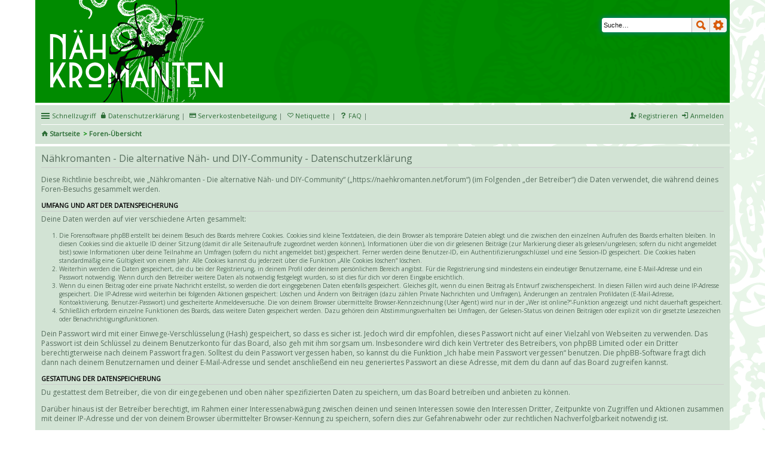

--- FILE ---
content_type: text/html; charset=UTF-8
request_url: https://naehkromanten.net/forum/ucp.php?mode=privacy&sid=3f0db6e60c0530c3126f09ab8fcbabdb
body_size: 4829
content:
<!DOCTYPE html>
<html dir="ltr" lang="de">
<head>
<meta charset="utf-8" />
<meta name="viewport" content="width=device-width" />

<title>Nähkromanten - Die alternative Näh- und DIY-Community - Persönlicher Bereich - Datenschutzerklärung</title>



<!--
	phpBB style name: prosilver
	Based on style:   prosilver (this is the default phpBB3 style)
	Original author:  Tom Beddard ( http://www.subBlue.com/ )
	Modified by:
-->

<link href="./styles/terok_blanc/theme/print.css?assets_version=56" rel="stylesheet" type="text/css" media="print" title="printonly" />
	<link rel="shortcut icon" href="//naehkromanten.net/favicon.ico?v=2" />
<link href="./styles/terok_blanc/theme/stylesheet.css?assets_version=56" rel="stylesheet" type="text/css" media="screen, projection" />
<link href="./styles/terok_blanc/theme/de/stylesheet.css?assets_version=56" rel="stylesheet" type="text/css" media="screen, projection" />
<link href="./styles/terok_blanc/theme/responsive.css?assets_version=56" rel="stylesheet" type="text/css" />



<!--[if lte IE 9]>
	<link href="./styles/terok_blanc/theme/tweaks.css?assets_version=56" rel="stylesheet" type="text/css" media="screen, projection" />
<![endif]-->





</head>
<body id="phpbb" class="nojs notouch section-ucp ltr ">


<div id="wrap">
	<a id="top" class="anchor" accesskey="t"></a>
	<div id="page-header">
		<div class="headerbar">
			<div class="inner">

			<div id="site-description">
				<a id="logo" class="logo" href="https://www.naehkromanten.net/forum" title="Startseite"><span class="imageset site_logo"></span></a>
				<h1>Nähkromanten - Die alternative Näh- und DIY-Community</h1>
				<p>ehemaliges Natron und Soda Forum</p>
				<p class="skiplink"><a href="#start_here">Zum Inhalt</a></p>
			</div>

      						<div id="search-box" class="search-box search-header">
				<form action="./search.php?sid=1aedb5d1e87b52773140484b5093921e" method="get" id="search">
				<fieldset>
					<input name="keywords" id="keywords" type="search" maxlength="128" title="Suche nach Wörtern" class="inputbox search tiny" size="20" value="" placeholder="Suche…" />
					<button class="button search-icon" type="submit" title="Suche"><span class="icon icon-magnifying-glass resize_btn_icon"></span> <span class="audible">Suche</span></button>
					<a href="./search.php?sid=1aedb5d1e87b52773140484b5093921e" class="button search-adv-icon" title="Erweiterte Suche"><span class="icon icon-cog resize_btn_icon"></span><span class="audible>"Erweiterte Suche</span></a>
					<input type="hidden" name="sid" value="1aedb5d1e87b52773140484b5093921e" />

				</fieldset>
				</form>
			</div>
			
			</div>
		</div>
				<div class="navbar" role="navigation">
	<div class="inner">

	<ul id="nav-main" class="linklist bulletin" role="menubar">

		<li id="quick-links" class="small-icon responsive-menu dropdown-container" data-skip-responsive="true">
			<a href="#" class="responsive-menu-link dropdown-trigger">Schnellzugriff</a>
			<div class="dropdown hidden">
				<div class="pointer"><div class="pointer-inner"></div></div>
				<ul class="dropdown-contents" role="menu">
					
											<li class="separator"></li>
																		<li> <span class="icon icon-inbox"></span> <a href="./search.php?search_id=unanswered&amp;sid=1aedb5d1e87b52773140484b5093921e" role="menuitem">Unbeantwortete Themen</a></li>
						<li><span class="icon icon-rocket"></span> <a href="./search.php?search_id=active_topics&amp;sid=1aedb5d1e87b52773140484b5093921e" role="menuitem">Aktive Themen</a></li>
						<li class="separator"></li>
						<li><span class="icon icon-magnifying-glass"></span> <a href="./search.php?sid=1aedb5d1e87b52773140484b5093921e" role="menuitem">Suche</a></li>
					
										<li class="separator"></li>

									</ul>
			</div>
		</li>
          <li> <span class="icon icon-lock"></span> <a href="./datenschutzerklaerung.html" role="menueitem">Datenschutzerklärung</a> | </li>
      <li> <span class="icon icon-credit-card"></span> <a href="./serverkosten.html" role="menueitem">Serverkostenbeteiligung</a> | </li>
      <li> <span class="icon icon-heart-outlined"></span> <a href="./netiquette.html" role="menueitem">Netiquette</a> | </li>
				<li data-skip-responsive="true"><span class="icon icon-help"></span> <a href="/forum/help/faq?sid=1aedb5d1e87b52773140484b5093921e" rel="help" title="Häufig gestellte Fragen" role="menuitem">FAQ</a> | </li>
						
			<li class="rightside"  data-skip-responsive="true"><span class="icon icon-login"></span> <a href="./ucp.php?mode=login&amp;redirect=ucp.php%3Fmode%3Dprivacy&amp;sid=1aedb5d1e87b52773140484b5093921e" title="Anmelden" accesskey="x" role="menuitem">Anmelden</a></li>
					<li class="rightside" data-skip-responsive="true"><span class="icon icon-add-user"></span> <a href="./ucp.php?mode=register&amp;sid=1aedb5d1e87b52773140484b5093921e" role="menuitem">Registrieren</a></li>
						</ul>

	<ul id="nav-breadcrumbs" class="linklist navlinks" role="menubar">
						<li class="breadcrumbs">
      <span class="icon icon-home home_icon"></span>
			      <span class="crumb"><a href="https://www.naehkromanten.net/forum" itemtype="http://schema.org/ListItem" itemprop="itemListElement" itemscope data-navbar-reference="home">Startseite</a></span>
      						<span class="crumb"><a href="./index.php?sid=1aedb5d1e87b52773140484b5093921e" accesskey="h" itemtype="http://schema.org/ListItem" itemprop="itemListElement" itemscope data-navbar-reference="index">Foren-Übersicht</a></span>
      					</li>
		
					<li class="rightside responsive-search" style="display: none;"><a href="./search.php?sid=1aedb5d1e87b52773140484b5093921e" title="Zeigt die erweiterten Suchoptionen an" role="menuitem">Suche</a></li>
			</ul>

	</div>
</div>
	</div>

	
	<a id="start_here" class="anchor"></a>
	<div id="page-body">
		
		

	<div class="panel">
		<div class="inner">
		<div class="content">
			<h2 class="sitename-title">Nähkromanten - Die alternative Näh- und DIY-Community - Datenschutzerklärung</h2>
			<p><p>Diese Richtlinie beschreibt, wie „Nähkromanten - Die alternative Näh- und DIY-Community“ („https://naehkromanten.net/forum“) (im Folgenden „der Betreiber“) die Daten verwendet, die während deines Foren-Besuchs gesammelt werden.</p>
		<h3>Umfang und Art der Datenspeicherung</h3>
		<p>Deine Daten werden auf vier verschiedene Arten gesammelt:</p>
		<ol style="list-style-type: decimal;"><li>Die Forensoftware phpBB erstellt bei deinem Besuch des Boards mehrere Cookies. Cookies sind kleine Textdateien, die dein Browser als temporäre Dateien ablegt und die zwischen den einzelnen Aufrufen des Boards erhalten bleiben. In diesen Cookies sind die aktuelle ID deiner Sitzung (damit dir alle Seitenaufrufe zugeordnet werden können), Informationen über die von dir gelesenen Beiträge (zur Markierung dieser als gelesen/ungelesen; sofern du nicht angemeldet bist) sowie Informationen über deine Teilnahme an Umfragen (sofern du nicht angemeldet bist) gespeichert. Ferner werden deine Benutzer-ID, ein Authentifizierungsschlüssel und eine Session-ID gespeichert. Die Cookies haben standardmäßig eine Gültigkeit von einem Jahr. Alle Cookies kannst du jederzeit über die Funktion „Alle Cookies löschen“ löschen.</li>
		<li>Weiterhin werden die Daten gespeichert, die du bei der Registrierung, in deinem Profil oder deinem persönlichem Bereich angibst. Für die Registrierung sind mindestens ein eindeutiger Benutzername, eine E-Mail-Adresse und ein Passwort notwendig. Wenn durch den Betreiber weitere Daten als notwendig festgelegt wurden, so ist dies für dich vor deren Eingabe ersichtlich.</li>
		<li>Wenn du einen Beitrag oder eine private Nachricht erstellst, so werden die dort eingegebenen Daten ebenfalls gespeichert. Gleiches gilt, wenn du einen Beitrag als Entwurf zwischenspeicherst. In diesen Fällen wird auch deine IP-Adresse gespeichert. Die IP-Adresse wird weiterhin bei folgenden Aktionen gespeichert: Löschen und Ändern von Beiträgen (dazu zählen Private Nachrichten und Umfragen), Änderungen an zentralen Profildaten (E-Mail-Adresse, Kontoaktivierung, Benutzer-Passwort) und gescheiterte Anmeldeversuche. Die von deinem Browser übermittelte Browser-Kennzeichnung (User Agent) wird nur in der „Wer ist online?“-Funktion angezeigt und nicht dauerhaft gespeichert.</li>
		<li>Schließlich erfordern einzelne Funktionen des Boards, dass weitere Daten gespeichert werden. Dazu gehören dein Abstimmungsverhalten bei Umfragen, der Gelesen-Status von deinen Beiträgen oder explizit von dir gesetzte Lesezeichen oder Benachrichtigungsfunktionen.</li></ol>
		<p>Dein Passwort wird mit einer Einwege-Verschlüsselung (Hash) gespeichert, so dass es sicher ist. Jedoch wird dir empfohlen, dieses Passwort nicht auf einer Vielzahl von Webseiten zu verwenden. Das Passwort ist dein Schlüssel zu deinem Benutzerkonto für das Board, also geh mit ihm sorgsam um. Insbesondere wird dich kein Vertreter des Betreibers, von phpBB Limited oder ein Dritter berechtigterweise nach deinem Passwort fragen. Solltest du dein Passwort vergessen haben, so kannst du die Funktion „Ich habe mein Passwort vergessen“ benutzen. Die phpBB-Software fragt dich dann nach deinem Benutzernamen und deiner E-Mail-Adresse und sendet anschließend ein neu generiertes Passwort an diese Adresse, mit dem du dann auf das Board zugreifen kannst.</p>

		<h3>Gestattung der Datenspeicherung</h3>
		<p>Du gestattest dem Betreiber, die von dir eingegebenen und oben näher spezifizierten Daten zu speichern, um das Board betreiben und anbieten zu können.</p>

		<p>Darüber hinaus ist der Betreiber berechtigt, im Rahmen einer Interessenabwägung zwischen deinen und seinen Interessen sowie den Interessen Dritter, Zeitpunkte von Zugriffen und Aktionen zusammen mit deiner IP-Adresse und der von deinem Browser übermittelter Browser-Kennung zu speichern, sofern dies zur Gefahrenabwehr oder zur rechtlichen Nachverfolgbarkeit notwendig ist.</p>

		<h3>Regelungen bezüglich der Weitergabe deiner Daten</h3>
		<p>Zweck eines Boards ist es, einen Austausch mit anderen Personen zu ermöglichen. Du bist dir daher bewusst, dass die Daten deines Profils und die von dir erstellten Beiträge im Internet öffentlich zugänglich sein können. Der Betreiber kann jedoch festlegen, dass einzelne Informationen nur für einen eingeschränkten Nutzerkreis (z. B. andere registrierte Benutzer, Administratoren etc.) zugänglich sind. Wenn du Fragen dazu hast, suche nach entsprechenden Informationen im Forum oder kontaktiere den Betreiber. Die E-Mail-Adresse aus deinem Profil ist dabei jedoch nur für den Betreiber und von ihm beauftragte Personen (Administratoren) zugänglich.</p>
		<p>Andere als die oben genannten Daten wird der Betreiber nur mit deiner Zustimmung an Dritte weitergeben. Dies gilt nicht, sofern er auf Grund gesetzlicher Regelungen zur Weitergabe der Daten (z. B. an Strafverfolgungsbehörden) verpflichtet ist oder die Daten zur Durchsetzung rechtlicher Interessen erforderlich sind.</p>

		<h3>Gestattung der Kontaktaufnahme</h3>
		<p>Du gestattest dem Betreiber darüber hinaus, dich unter den von dir angegebenen Kontaktdaten zu kontaktieren, sofern dies zur Übermittlung zentraler Informationen über das Board erforderlich ist. Darüber hinaus dürfen er und andere Benutzer dich kontaktieren, sofern du dies in deinem persönlichen Bereich gestattet hast.</p>

		<h3>Geltungsbereich dieser Richtlinie</h3>
		<p>Diese Richtlinie umfasst nur den Bereich der Seiten, die die phpBB-Software umfassen. Sofern der Betreiber in anderen Bereichen seiner Software weitere personenbezogene Daten verarbeitet, wird er dich darüber gesondert informieren.</p>

		<h3>Auskunftsrecht</h3>
		<p>Der Betreiber erteilt dir auf Anfrage Auskunft, welche Daten über dich gespeichert sind.</p>
		<p>Du kannst jederzeit die Löschung bzw. Sperrung deiner Daten verlangen. Kontaktiere hierzu bitte den Betreiber.</p></p>
			<hr class="dashed" />
			<p><a href="./ucp.php?mode=login&amp;sid=1aedb5d1e87b52773140484b5093921e" class="button2">Zurück zur vorherigen Seite</a></p>
		</div>
		</div>
	</div>


			</div>


<div id="page-footer">
	<div class="navbar">
	<div class="inner">

	<ul id="nav-footer" class="linklist bulletin" role="menubar">
		<li class="breadcrumbs"><span class="icon icon-home home_icon"></span>
			<span class="crumb"><a href="https://www.naehkromanten.net/forum" data-navbar-reference="home">Startseite</a></span>						<span class="crumb"><a href="./index.php?sid=1aedb5d1e87b52773140484b5093921e" data-navbar-reference="index">Foren-Übersicht</a></span>
					</li>
		
				<li class="rightside">Alle Zeiten sind <span title="Europa/Berlin">UTC+01:00</span></li>
							<li class="rightside"><span class="icon icon-trash"></span> <a href="/forum/user/delete_cookies?sid=1aedb5d1e87b52773140484b5093921e" data-ajax="true" data-refresh="true" role="menuitem">Alle Cookies löschen</a></li>
													    <li class="rightside" data-last-responsive="true">
      <a href='./impressum.html'>Impressum</a>
    </li>
	</ul>
	</div>
</div>

	<div class="copyright">
				Powered by <a href="https://www.phpbb.com/">phpBB</a>&reg; Forum Software &copy; phpBB Limited
		<br />Deutsche Übersetzung durch <a href="https://www.phpbb.de/">phpBB.de</a>							</div>

	<div id="darkenwrapper" data-ajax-error-title="AJAX-Fehler" data-ajax-error-text="Bei der Verarbeitung deiner Anfrage ist ein Fehler aufgetreten." data-ajax-error-text-abort="Der Benutzer hat die Anfrage abgebrochen." data-ajax-error-text-timeout="Bei deiner Anfrage ist eine Zeitüberschreitung aufgetreten. Bitte versuche es erneut." data-ajax-error-text-parsererror="Bei deiner Anfrage ist etwas falsch gelaufen und der Server hat eine ungültige Antwort zurückgegeben.">
		<div id="darken">&nbsp;</div>
	</div>
	<div id="loading_indicator"></div>

	<div id="phpbb_alert" class="phpbb_alert" data-l-err="Fehler" data-l-timeout-processing-req="Bei der Anfrage ist eine Zeitüberschreitung aufgetreten.">
		<a href="#" class="alert_close"></a>
		<h3 class="alert_title">&nbsp;</h3><p class="alert_text"></p>
	</div>
	<div id="phpbb_confirm" class="phpbb_alert">
		<a href="#" class="alert_close"></a>
		<div class="alert_text"></div>
	</div>
</div>

</div>

<div>
	<a id="bottom" class="anchor" accesskey="z"></a>
	</div>

<script type="text/javascript" src="./assets/javascript/jquery-3.7.1.min.js?assets_version=56"></script>
<script type="text/javascript" src="./assets/javascript/core.js?assets_version=56"></script>


<script src="./styles/terok_blanc/template/forum_fn.js?assets_version=56"></script>
<script src="./styles/terok_blanc/template/ajax.js?assets_version=56"></script>



</body>
</html>


--- FILE ---
content_type: text/css
request_url: https://naehkromanten.net/forum/styles/terok_blanc/theme/stylesheet.css?assets_version=56
body_size: 460
content:
/*  phpBB3 Style Sheet
    --------------------------------------------------------------
	Style name:			terok-noir ( based on the default phpBB 3.1.x style)
	Based on style:
	Original author:	Tom Beddard ( http://www.subblue.com/ )
	Modified by:		lelith@github.com
    --------------------------------------------------------------
*/
@import url("icons.css");
@import url("common.css");
@import url("links.css");
@import url("content.css");
@import url("buttons.css");
@import url("cp.css");
@import url("forms.css");
@import url("colours.css");
@import url("imageset.css");


--- FILE ---
content_type: text/css
request_url: https://naehkromanten.net/forum/styles/terok_blanc/theme/icons.css
body_size: 16848
content:
@font-face {
  font-family: 'entypo';
  src:url('./images/fonts/entypo.eot?-6c5mb8');
  src:url('./images/fonts/entypo.eot?#iefix-6c5mb8') format('embedded-opentype'),
    url('./images/fonts/entypo.woff?-6c5mb8') format('woff'),
    url('./images/fonts/entypo.ttf?-6c5mb8') format('truetype'),
    url('./images/fonts/entypo.svg?-6c5mb8#entypo') format('svg');
  font-weight: normal;
  font-style: normal;
}

  .icon {
  font-family: 'entypo';
  speak: none;
  font-style: normal;
  font-weight: normal;
  font-variant: normal;
  text-transform: none;
  line-height: 1;

  /* Better Font Rendering =========== */
  -webkit-font-smoothing: antialiased;
  -moz-osx-font-smoothing: grayscale;
}

.icon-facebook-with-circle:before {
  content: "\e600";
}

.icon-facebook:before {
  content: "\e601";
}

.icon-instagram-with-circle:before {
  content: "\e602";
}

.icon-instagram:before {
  content: "\e603";
}

.icon-pinterest-with-circle:before {
  content: "\e604";
}

.icon-pinterest:before {
  content: "\e605";
}

.icon-spotify-with-circle:before {
  content: "\e606";
}

.icon-spotify:before {
  content: "\e607";
}

.icon-tumblr-with-circle:before {
  content: "\e608";
}

.icon-tumblr:before {
  content: "\e609";
}

.icon-twitter-with-circle:before {
  content: "\e60a";
}

.icon-twitter:before {
  content: "\e60b";
}

.icon-add-to-list:before {
  content: "\e60c";
}

.icon-add-user:before {
  content: "\e60d";
}

.icon-address:before {
  content: "\e60e";
}

.icon-adjust:before {
  content: "\e60f";
}

.icon-air:before {
  content: "\e610";
}

.icon-aircraft-landing:before {
  content: "\e611";
}

.icon-aircraft-take-off:before {
  content: "\e612";
}

.icon-aircraft:before {
  content: "\e613";
}

.icon-align-bottom:before {
  content: "\e614";
}

.icon-align-horizontal-middle:before {
  content: "\e615";
}

.icon-align-left:before {
  content: "\e616";
}

.icon-align-right:before {
  content: "\e617";
}

.icon-align-top:before {
  content: "\e618";
}

.icon-align-vertical-middle:before {
  content: "\e619";
}

.icon-archive:before {
  content: "\e61a";
}

.icon-area-graph:before {
  content: "\e61b";
}

.icon-arrow-bold-down:before {
  content: "\e61c";
}

.icon-arrow-bold-left:before {
  content: "\e61d";
}

.icon-arrow-bold-right:before {
  content: "\e61e";
}

.icon-arrow-bold-up:before {
  content: "\e61f";
}

.icon-arrow-down:before {
  content: "\e620";
}

.icon-arrow-left:before {
  content: "\e621";
}

.icon-arrow-long-down:before {
  content: "\e622";
}

.icon-arrow-long-left:before {
  content: "\e623";
}

.icon-arrow-long-right:before {
  content: "\e624";
}

.icon-arrow-long-up:before {
  content: "\e625";
}

.icon-arrow-right:before {
  content: "\e626";
}

.icon-arrow-up:before {
  content: "\e627";
}

.icon-arrow-with-circle-down:before {
  content: "\e628";
}

.icon-arrow-with-circle-left:before {
  content: "\e629";
}

.icon-arrow-with-circle-right:before {
  content: "\e62a";
}

.icon-arrow-with-circle-up:before {
  content: "\e62b";
}

.icon-attachment:before {
  content: "\e62c";
}

.icon-awareness-ribbon:before {
  content: "\e62d";
}

.icon-back-in-time:before {
  content: "\e62e";
}

.icon-back:before {
  content: "\e62f";
}

.icon-bar-graph:before {
  content: "\e630";
}

.icon-battery:before {
  content: "\e631";
}

.icon-beamed-note:before {
  content: "\e632";
}

.icon-bell:before {
  content: "\e633";
}

.icon-blackboard:before {
  content: "\e634";
}

.icon-block:before {
  content: "\e635";
}

.icon-book:before {
  content: "\e636";
}

.icon-bookmark:before {
  content: "\e637";
}

.icon-bookmarks:before {
  content: "\e638";
}

.icon-bowl:before {
  content: "\e639";
}

.icon-box:before {
  content: "\e63a";
}

.icon-briefcase:before {
  content: "\e63b";
}

.icon-browser:before {
  content: "\e63c";
}

.icon-brush:before {
  content: "\e63d";
}

.icon-bucket:before {
  content: "\e63e";
}

.icon-cake:before {
  content: "\e63f";
}

.icon-calculator:before {
  content: "\e640";
}

.icon-calendar:before {
  content: "\e641";
}

.icon-camera:before {
  content: "\e642";
}

.icon-ccw:before {
  content: "\e643";
}

.icon-chat:before {
  content: "\e644";
}

.icon-check:before {
  content: "\e645";
}

.icon-chevron-down:before {
  content: "\e646";
}

.icon-chevron-left:before {
  content: "\e647";
}

.icon-chevron-right:before {
  content: "\e648";
}

.icon-chevron-small-down:before {
  content: "\e649";
}

.icon-chevron-small-left:before {
  content: "\e64a";
}

.icon-chevron-small-right:before {
  content: "\e64b";
}

.icon-chevron-small-up:before {
  content: "\e64c";
}

.icon-chevron-thin-down:before {
  content: "\e64d";
}

.icon-chevron-thin-left:before {
  content: "\e64e";
}

.icon-chevron-thin-right:before {
  content: "\e64f";
}

.icon-chevron-thin-up:before {
  content: "\e650";
}

.icon-chevron-up:before {
  content: "\e651";
}

.icon-chevron-with-circle-down:before {
  content: "\e652";
}

.icon-chevron-with-circle-left:before {
  content: "\e653";
}

.icon-chevron-with-circle-right:before {
  content: "\e654";
}

.icon-chevron-with-circle-up:before {
  content: "\e655";
}

.icon-circle-with-cross:before {
  content: "\e656";
}

.icon-circle-with-minus:before {
  content: "\e657";
}

.icon-circle-with-plus:before {
  content: "\e658";
}

.icon-circle:before {
  content: "\e659";
}

.icon-circular-graph:before {
  content: "\e65a";
}

.icon-clapperboard:before {
  content: "\e65b";
}

.icon-classic-computer:before {
  content: "\e65c";
}

.icon-clipboard:before {
  content: "\e65d";
}

.icon-clock:before {
  content: "\e65e";
}

.icon-cloud:before {
  content: "\e65f";
}

.icon-code:before {
  content: "\e660";
}

.icon-cog:before {
  content: "\e661";
}

.icon-colours:before {
  content: "\e662";
}

.icon-compass:before {
  content: "\e663";
}

.icon-controller-fast-backward:before {
  content: "\e664";
}

.icon-controller-fast-forward:before {
  content: "\e665";
}

.icon-controller-jump-to-start:before {
  content: "\e666";
}

.icon-controller-next:before {
  content: "\e667";
}

.icon-controller-paus:before {
  content: "\e668";
}

.icon-controller-play:before {
  content: "\e669";
}

.icon-controller-record:before {
  content: "\e66a";
}

.icon-controller-stop:before {
  content: "\e66b";
}

.icon-controller-volume:before {
  content: "\e66c";
}

.icon-copy:before {
  content: "\e66d";
}

.icon-creative-commons-attribution:before {
  content: "\e66e";
}

.icon-creative-commons-noderivs:before {
  content: "\e66f";
}

.icon-creative-commons-noncommercial-eu:before {
  content: "\e670";
}

.icon-creative-commons-noncommercial-us:before {
  content: "\e671";
}

.icon-creative-commons-public-domain:before {
  content: "\e672";
}

.icon-creative-commons-remix:before {
  content: "\e673";
}

.icon-creative-commons-share:before {
  content: "\e674";
}

.icon-creative-commons-sharealike:before {
  content: "\e675";
}

.icon-creative-commons:before {
  content: "\e676";
}

.icon-credit-card:before {
  content: "\e677";
}

.icon-credit:before {
  content: "\e678";
}

.icon-cross:before {
  content: "\e679";
}

.icon-cup:before {
  content: "\e67a";
}

.icon-cw:before {
  content: "\e67b";
}

.icon-cycle:before {
  content: "\e67c";
}

.icon-database:before {
  content: "\e67d";
}

.icon-dial-pad:before {
  content: "\e67e";
}

.icon-direction:before {
  content: "\e67f";
}

.icon-document-landscape:before {
  content: "\e680";
}

.icon-document:before {
  content: "\e681";
}

.icon-documents:before {
  content: "\e682";
}

.icon-dot-single:before {
  content: "\e683";
}

.icon-dots-three-horizontal:before {
  content: "\e684";
}

.icon-dots-three-vertical:before {
  content: "\e685";
}

.icon-dots-two-horizontal:before {
  content: "\e686";
}

.icon-dots-two-vertical:before {
  content: "\e687";
}

.icon-download:before {
  content: "\e688";
}

.icon-drink:before {
  content: "\e689";
}

.icon-drive:before {
  content: "\e68a";
}

.icon-drop:before {
  content: "\e68b";
}

.icon-edit:before {
  content: "\e68c";
}

.icon-email:before {
  content: "\e68d";
}

.icon-emoji-flirt:before {
  content: "\e68e";
}

.icon-emoji-happy:before {
  content: "\e68f";
}

.icon-emoji-neutral:before {
  content: "\e690";
}

.icon-emoji-sad:before {
  content: "\e691";
}

.icon-erase:before {
  content: "\e692";
}

.icon-eraser:before {
  content: "\e693";
}

.icon-export:before {
  content: "\e694";
}

.icon-eye-with-line:before {
  content: "\e695";
}

.icon-eye:before {
  content: "\e696";
}

.icon-feather:before {
  content: "\e697";
}

.icon-flag:before {
  content: "\e698";
}

.icon-flash:before {
  content: "\e699";
}

.icon-flashlight:before {
  content: "\e69a";
}

.icon-flat-brush:before {
  content: "\e69b";
}

.icon-flow-branch:before {
  content: "\e69c";
}

.icon-flow-cascade:before {
  content: "\e69d";
}

.icon-flow-line:before {
  content: "\e69e";
}

.icon-flow-parallel:before {
  content: "\e69f";
}

.icon-flow-tree:before {
  content: "\e6a0";
}

.icon-flower:before {
  content: "\e6a1";
}

.icon-folder-images:before {
  content: "\e6a2";
}

.icon-folder-music:before {
  content: "\e6a3";
}

.icon-folder-video:before {
  content: "\e6a4";
}

.icon-folder:before {
  content: "\e6a5";
}

.icon-forward:before {
  content: "\e6a6";
}

.icon-funnel:before {
  content: "\e6a7";
}

.icon-game-controller:before {
  content: "\e6a8";
}

.icon-gauge:before {
  content: "\e6a9";
}

.icon-globe:before {
  content: "\e6aa";
}

.icon-graduation-cap:before {
  content: "\e6ab";
}

.icon-grid:before {
  content: "\e6ac";
}

.icon-hair-cross:before {
  content: "\e6ad";
}

.icon-hand:before {
  content: "\e6ae";
}

.icon-heart-outlined:before {
  content: "\e6af";
}

.icon-heart:before {
  content: "\e6b0";
}

.icon-help-with-circle:before {
  content: "\e6b1";
}

.icon-help:before {
  content: "\e6b2";
}

.icon-home:before {
  content: "\e6b3";
}

.icon-hour-glass:before {
  content: "\e6b4";
}

.icon-image-inverted:before {
  content: "\e6b5";
}

.icon-image:before {
  content: "\e6b6";
}

.icon-images:before {
  content: "\e6b7";
}

.icon-inbox:before {
  content: "\e6b8";
}

.icon-infinity:before {
  content: "\e6b9";
}

.icon-info-with-circle:before {
  content: "\e6ba";
}

.icon-info:before {
  content: "\e6bb";
}

.icon-install:before {
  content: "\e6bc";
}

.icon-key:before {
  content: "\e6bd";
}

.icon-keyboard:before {
  content: "\e6be";
}

.icon-lab-flask:before {
  content: "\e6bf";
}

.icon-landline:before {
  content: "\e6c0";
}

.icon-language:before {
  content: "\e6c1";
}

.icon-laptop:before {
  content: "\e6c2";
}

.icon-layers:before {
  content: "\e6c3";
}

.icon-leaf:before {
  content: "\e6c4";
}

.icon-level-down:before {
  content: "\e6c5";
}

.icon-level-up:before {
  content: "\e6c6";
}

.icon-lifebuoy:before {
  content: "\e6c7";
}

.icon-light-bulb:before {
  content: "\e6c8";
}

.icon-light-down:before {
  content: "\e6c9";
}

.icon-light-up:before {
  content: "\e6ca";
}

.icon-line-graph:before {
  content: "\e6cb";
}

.icon-link:before {
  content: "\e6cc";
}

.icon-list:before {
  content: "\e6cd";
}

.icon-location-pin:before {
  content: "\e6ce";
}

.icon-location:before {
  content: "\e6cf";
}

.icon-lock-open:before {
  content: "\e6d0";
}

.icon-lock:before {
  content: "\e6d1";
}

.icon-log-out:before {
  content: "\e6d2";
}

.icon-login:before {
  content: "\e6d3";
}

.icon-loop:before {
  content: "\e6d4";
}

.icon-magnet:before {
  content: "\e6d5";
}

.icon-magnifying-glass:before {
  content: "\e6d6";
}

.icon-mail:before {
  content: "\e6d7";
}

.icon-man:before {
  content: "\e6d8";
}

.icon-map:before {
  content: "\e6d9";
}

.icon-mask:before {
  content: "\e6da";
}

.icon-medal:before {
  content: "\e6db";
}

.icon-megaphone:before {
  content: "\e6dc";
}

.icon-menu:before {
  content: "\e6dd";
}

.icon-merge:before {
  content: "\e6de";
}

.icon-message:before {
  content: "\e6df";
}

.icon-mic:before {
  content: "\e6e0";
}

.icon-minus:before {
  content: "\e6e1";
}

.icon-mobile:before {
  content: "\e6e2";
}

.icon-modern-mic:before {
  content: "\e6e3";
}

.icon-moon:before {
  content: "\e6e4";
}

.icon-mouse:before {
  content: "\e6e5";
}

.icon-music:before {
  content: "\e6e6";
}

.icon-network:before {
  content: "\e6e7";
}

.icon-new-message:before {
  content: "\e6e8";
}

.icon-new:before {
  content: "\e6e9";
}

.icon-news:before {
  content: "\e6ea";
}

.icon-note:before {
  content: "\e6eb";
}

.icon-notification:before {
  content: "\e6ec";
}

.icon-old-mobile:before {
  content: "\e6ed";
}

.icon-old-phone:before {
  content: "\e6ee";
}

.icon-open-book:before {
  content: "\e6ef";
}

.icon-palette:before {
  content: "\e6f0";
}

.icon-paper-plane:before {
  content: "\e6f1";
}

.icon-pencil:before {
  content: "\e6f2";
}

.icon-phone:before {
  content: "\e6f3";
}

.icon-pie-chart:before {
  content: "\e6f4";
}

.icon-pin:before {
  content: "\e6f5";
}

.icon-plus:before {
  content: "\e6f6";
}

.icon-popup:before {
  content: "\e6f7";
}

.icon-power-plug:before {
  content: "\e6f8";
}

.icon-price-ribbon:before {
  content: "\e6f9";
}

.icon-price-tag:before {
  content: "\e6fa";
}

.icon-print:before {
  content: "\e6fb";
}

.icon-progress-empty:before {
  content: "\e6fc";
}

.icon-progress-full:before {
  content: "\e6fd";
}

.icon-progress-one:before {
  content: "\e6fe";
}

.icon-progress-two:before {
  content: "\e6ff";
}

.icon-publish:before {
  content: "\e700";
}

.icon-quote:before {
  content: "\e701";
}

.icon-radio:before {
  content: "\e702";
}

.icon-remove-user:before {
  content: "\e703";
}

.icon-reply-all:before {
  content: "\e704";
}

.icon-reply:before {
  content: "\e705";
}

.icon-resize-100:before {
  content: "\e706";
}

.icon-resize-full-screen:before {
  content: "\e707";
}

.icon-retweet:before {
  content: "\e708";
}

.icon-rocket:before {
  content: "\e709";
}

.icon-round-brush:before {
  content: "\e70a";
}

.icon-rss:before {
  content: "\e70b";
}

.icon-ruler:before {
  content: "\e70c";
}

.icon-save:before {
  content: "\e70d";
}

.icon-scissors:before {
  content: "\e70e";
}

.icon-select-arrows:before {
  content: "\e70f";
}

.icon-share-alternitive:before {
  content: "\e710";
}

.icon-share:before {
  content: "\e711";
}

.icon-shareable:before {
  content: "\e712";
}

.icon-shield:before {
  content: "\e713";
}

.icon-shop:before {
  content: "\e714";
}

.icon-shopping-bag:before {
  content: "\e715";
}

.icon-shopping-basket:before {
  content: "\e716";
}

.icon-shopping-cart:before {
  content: "\e717";
}

.icon-shuffle:before {
  content: "\e718";
}

.icon-signal:before {
  content: "\e719";
}

.icon-sound-mix:before {
  content: "\e71a";
}

.icon-sound-mute:before {
  content: "\e71b";
}

.icon-sound:before {
  content: "\e71c";
}

.icon-sports-club:before {
  content: "\e71d";
}

.icon-spreadsheet:before {
  content: "\e71e";
}

.icon-squared-cross:before {
  content: "\e71f";
}

.icon-squared-minus:before {
  content: "\e720";
}

.icon-squared-plus:before {
  content: "\e721";
}

.icon-star-outlined:before {
  content: "\e722";
}

.icon-star:before {
  content: "\e723";
}

.icon-stopwatch:before {
  content: "\e724";
}

.icon-suitcase:before {
  content: "\e725";
}

.icon-swap:before {
  content: "\e726";
}

.icon-sweden:before {
  content: "\e727";
}

.icon-switch:before {
  content: "\e728";
}

.icon-tablet:before {
  content: "\e729";
}

.icon-tag:before {
  content: "\e72a";
}

.icon-text-document-inverted:before {
  content: "\e72b";
}

.icon-text-document:before {
  content: "\e72c";
}

.icon-text:before {
  content: "\e72d";
}

.icon-thermometer:before {
  content: "\e72e";
}

.icon-thumbs-down:before {
  content: "\e72f";
}

.icon-thumbs-up:before {
  content: "\e730";
}

.icon-thunder-cloud:before {
  content: "\e731";
}

.icon-ticket:before {
  content: "\e732";
}

.icon-time-slot:before {
  content: "\e733";
}

.icon-tools:before {
  content: "\e734";
}

.icon-traffic-cone:before {
  content: "\e735";
}

.icon-trash:before {
  content: "\e736";
}

.icon-tree:before {
  content: "\e737";
}

.icon-triangle-down:before {
  content: "\e738";
}

.icon-triangle-left:before {
  content: "\e739";
}

.icon-triangle-right:before {
  content: "\e73a";
}

.icon-triangle-up:before {
  content: "\e73b";
}

.icon-trophy:before {
  content: "\e73c";
}

.icon-tv:before {
  content: "\e73d";
}

.icon-typing:before {
  content: "\e73e";
}

.icon-uninstall:before {
  content: "\e73f";
}

.icon-unread:before {
  content: "\e740";
}

.icon-untag:before {
  content: "\e741";
}

.icon-upload-to-cloud:before {
  content: "\e742";
}

.icon-upload:before {
  content: "\e743";
}

.icon-user:before {
  content: "\e744";
}

.icon-users:before {
  content: "\e745";
}

.icon-v-card:before {
  content: "\e746";
}

.icon-video:before {
  content: "\e747";
}

.icon-vinyl:before {
  content: "\e748";
}

.icon-voicemail:before {
  content: "\e749";
}

.icon-wallet:before {
  content: "\e74a";
}

.icon-warning:before {
  content: "\e74b";
}

.icon-water:before {
  content: "\e74c";
}


--- FILE ---
content_type: image/svg+xml
request_url: https://naehkromanten.net/forum/styles/terok_blanc/theme/images/bg_spitze_weissgruen.svg
body_size: 263501
content:
<?xml version="1.0" encoding="utf-8"?>
<!-- Generator: Adobe Illustrator 16.0.3, SVG Export Plug-In . SVG Version: 6.00 Build 0)  -->
<!DOCTYPE svg PUBLIC "-//W3C//DTD SVG 1.1//EN" "http://www.w3.org/Graphics/SVG/1.1/DTD/svg11.dtd">
<svg version="1.1" id="Ebene_1" xmlns="http://www.w3.org/2000/svg" xmlns:xlink="http://www.w3.org/1999/xlink" x="0px" y="0px"
	 width="300px" height="300px" viewBox="0 0 300 300" enable-background="new 0 0 300 300" xml:space="preserve">
<rect x="-499.415" y="-89.738" fill="#060606" width="36.665" height="36.665"/>
<rect x="-495.75" y="51.645" fill="#F2F2F2" width="36.665" height="36.664"/>
<rect x="-355" y="-156" fill="#E8F5E8" width="132" height="71"/>
<rect x="-512" y="-39" fill="#202020" width="35" height="37"/>
<rect x="-505" y="7" fill="#2C2C2C" width="35" height="37"/>
<rect x="-7" y="-7" fill="#FFFFFF" width="316" height="318"/>
<g>
	<path fill-rule="evenodd" clip-rule="evenodd" fill="#E8F5E8" d="M131.364,56.98c2.783-2.686,5.952-4.217,9.964-3.627
		c2.125,0.314,4.169,0.898,5.817,2.198c4.05,3.195,7.363,6.877,6.725,12.622c-0.037,0.345,0.071,0.706,0.173,1.583
		c1.491-2.222,3.803-2.442,5.642-3.193c2.073-0.846,4.807-0.191,7.235,0.015c0.812,0.069,0.907,0.884,0.573,1.744
		c-1.023,2.642-0.055,5.452,2.389,7.122c1.132,0.774,2.314,1.475,3.809,2.422c-0.626-1.715-1.785-2.848-1.84-4.469
		c-0.051-1.539-0.563-3.127,1.587-3.563c1.008,3.177,1.275,6.639,3.922,9.031c1.22,1.103,1.389,2.686,2.15,3.988
		c0.309,0.524,0.616,1.034,1.343,0.843c0.617-0.161,0.722-0.679,0.695-1.211c-0.262-5.369-1.097-10.516-5.195-14.545
		c-0.709-0.699-1.485-1.412-2.333-1.496c-2.485-0.247-4.052-2.062-6.031-3.161c-0.225-0.125-0.572-0.458-0.53-0.574
		c0.446-1.247,0.209-2.192-1.137-2.579c-1.471-0.421-2.881-0.164-4.164,0.679c-0.353,0.231-0.582,0.663-1.087,0.627
		c0.197-2.472,2.141-4.277,4.581-4.407c2.616-0.138,4.877,0.512,6.688,2.505c0.624,0.686,1.447,1.518,1.349-0.41
		c1.436,0.248,2.106-0.437,2.431-1.792c0.114-0.492,0.506-1.854,1.298-0.757c1.42,1.965,2.916,4.025,2.651,6.691
		c-0.19,1.913,0.066,3.771,0.415,5.644c0.8,4.281,2.554,8.364,2.565,12.815c0.004,1.247,0.651,2.142,2.156,2.239
		c0.842,0.056,1.646,0.568,2.484,0.815c1.179,0.347,2.187,0.633,3.333-0.552c0.604-0.625,1.253-1.313,1.915-1.938
		c0.447-0.424,0.99-0.626,1.604-0.396c0.407,0.154,0.588,0.533,0.371,0.875c-1.623,2.567,0.518,3.968,1.719,5.66
		c2.839,3.995,5.717,9.269,1.77,14.711c-3.102,4.278-2.786,4.509-1.508,9.588c0.248,0.99,0.905,1.831,1.809,2.004
		c1.253,0.24,1.215-1.114,1.406-1.824c1.155-4.309,2.863-8.312,5.408-12.026c2.224-3.245,2.052-3.381-1.786-4.498
		c-1.675-0.487-2.406-1.612-2.134-3.26c0.14-0.857,0.591-1.415,1.692-0.655c3.007,2.075,5.903,1.987,8.894,0.005
		c2.424-1.608,4.837-3.238,7.27-4.83c1.749-1.146,3.967-1.349,5.566-2.871c-3.328-1.954-3.809-2.965-2.569-5.28
		c0.616,0.802,0.972,1.909,2.09,2.113c3.758,0.685,7.552-0.174,11.303,0.466c-2.241-0.82-4.295-1.969-6.578-2.525
		c-0.808-0.197-2.078-0.945-1.735-2.415c0.087-0.376-0.005-0.847-0.361-0.948c-2.423-0.68-3.019-3.583-5.369-4.35
		c-0.688-0.225-0.932-0.882-0.996-1.576c-0.057-0.607,0.411-0.741,0.835-0.783c1.849-0.183,3.623-0.354,5.169-1.689
		c1.186-1.027,3.453,0.983,4.428-1.297c0.023-0.059,0.408,0.061,0.625,0.057c2.723-0.043,4.976,2.511,7.897,1.436
		c0.114-0.042,0.335,0.328,0.522,0.347c1.362,0.149,2.288,1.609,3.407,1.635c2.243,0.052,3.967,0.879,5.582,2.245
		c0.484,0.409,0.878,0.875,1.692,0.78c1.91-0.227,3.667,0.961,4.519,2.142c1.248,1.725,1.924,1.365,3.103,0.312
		c0.414-0.37,1.127-0.352,1.402-1.031c-0.804-0.844-1.996-0.725-2.943-1.165c-7.448-3.456-15.197-6.02-23.164-7.962
		c-2.479-0.605-4.881-0.705-7.224,0.461c-1.247,0.622-2.695,0.155-3.967,0.768c-0.508,0.244-0.801-0.241-0.724-0.748
		c0.299-1.942-0.907-1.188-1.709-0.915c-0.939,0.32-1.529,1.072-1.934,1.977c-0.576,1.288-1.273,1.881-2.263,0.32
		c-0.333-0.528-0.654-0.948-1.387-0.498c-1.954,1.198-1.951,3.92,0.022,5.155c0.449,0.279,0.859,0.616,1.443,1.039
		c-2.793,0.311-4.199-0.562-5.072-2.959c-0.197-0.535-0.119-1.463-0.69-1.51c-2.197-0.179-1.48-1.563-1.103-2.871
		c-2.916,1.652-3.965,3.99-2.575,6.108c0.881,1.342,1.057,2.87,2.147,4.49c-2.609-0.548-5.142-0.304-5.424-3.565
		c-2.561,1.819-1.369,6.229,2.383,7.237c1.128,0.303,2.179,0.67,3.148,1.353c0.753,0.53,0.893,1.104,0.134,1.493
		c-1.303,0.667-2.605,2.116-4.211,0.44c-0.313-0.327-0.751-0.9-1.281-0.398c-0.519,0.49-0.168,1.123,0.084,1.62
		c0.765,1.506,2.253,1.848,3.708,1.891c1.705,0.051,2.908-0.91,3.359-2.583c0.368-1.371,0.91-2.012,2.229-0.905
		c0.339,0.285,0.704,0.615,1.084,0.081c0.275-0.388,0.247-0.826,0.029-1.242c-0.288-0.55-0.788-0.895-1.339-1.064
		c-0.921-0.283-1.326-0.932-1.276-1.788c0.048-0.829,0.831-0.885,1.465-1.035c0.411-0.099,0.983-0.117,0.896-0.708
		c-0.073-0.468-0.608-0.545-1.015-0.711c-0.952-0.386-1.569,0.806-2.943,0.615c1.316-1.186,2.207-2.261,3.735-2.251
		c3.83,0.03,7.649,6.129,5.764,9.452c-1.483,2.615-3.535,4.926-6.519,5.875c-4.213,1.339-9.271,0.293-11.5-3.017
		c-3.667-5.444-3.172-10.621,0.57-15.994c1.703-2.447,3.543-4.724,6.249-6.198c-3.251,1.226-5.89,3.192-8.065,5.811
		c-2.17,2.612-3.456,5.494-2.921,9.005c-1.726,0.006-1.788-1.348-2.16-2.393c-0.186-0.52-0.417-0.979-0.998-0.992
		c-0.519-0.011-0.843,0.515-0.817,0.882c0.146,2.093-1.774,2.066-2.864,2.854c-1.08,0.781-1.906,1.034-1.903-0.917
		c0.001-0.999-0.095-2.805-1.015-2.862c-2.792-0.176-3.394-2.62-4.771-4.131c-1.604-1.755-1.227-2.986,0.791-4.331
		c-0.651,2.547,0.93,3.273,2.811,3.787c0.744,0.203,1.523,0.921,2.218,0.224c0.582-0.587-0.253-1.171-0.395-1.771
		c-0.146-0.621-0.536-1.278,0.048-1.849c0.55-0.538,1.11,0.023,1.627,0.145c0.619,0.147,1.175,0.549,1.772,0.81
		c1.343,0.586,2.701,1.139,4.216,0.895c0.563-0.09,1.42-0.222,1.22-0.935c-0.779-2.758,1.361-2.373,2.696-2.388
		c1.682-0.02,3.272-0.216,4.474-1.353c1.329-1.258,2.865-1.513,4.559-1.703c3.422-0.385,3.42-0.448,1.921-3.631
		c-0.188-0.397-0.503-0.81-0.01-1.14c0.346-0.232,0.67,0.044,0.953,0.297c1.251,1.116,2.733,1.413,4.389,1.619
		c3.027,0.377,6.089,0.43,9.096,1.077c1.93,0.414,3.879,0.825,5.85,1.194c-0.058-0.373-0.15-0.594-0.307-0.655
		c-4.474-1.735-8.84-3.771-13.509-4.96c-1.396-0.354-2.715-1.808-4.107-1.128c-2.795,1.366-3.321-0.133-3.582-2.339
		c-0.016-0.134-0.131-0.257-0.197-0.388c-0.256-0.506-0.745-1.29,0.199-1.315c1.127-0.029,2.584-1.602,3.235-0.223
		c0.841,1.781,2.302,2.286,3.745,3.068c3.266,1.772,6.921,2.589,10.22,4.348c1.941,1.034,3.953,2.252,6.373,2.642
		c-0.259-0.947-0.938-1.165-1.469-1.474c-3.459-2.003-6.797-4.163-9.879-6.738c-1.491-1.245-2.858-2.729-4.798-3.382
		c-0.542-0.181-1.591,0.035-1.361-0.972c0.181-0.799,0.728-1.875,1.607-1.788c1.896,0.187,1.108-0.601,0.713-1.42
		c-0.281-0.58-0.452-1.214-0.671-1.823c1.164,0.946,0.986,0.085,1.076-0.718c0.153-1.408,0.357-3.334,2.145-3.039
		c1.226,0.203,2.061,0.138,2.972-0.473c1.077-0.723,2.224-0.649,3.359-0.301c0.974,0.3,1.805,1.06,1.677,2.041
		c-0.174,1.328-1.139,0.18-1.735,0.253c-1.396,0.168-2.234,1.009-2.811,2.165c-0.276,0.552-0.889,1.509-0.278,1.759
		c1.968,0.806,1.428,2.219,1.206,3.628c-0.161,1.02,0.251,1.898,0.883,2.613c0.804,0.909,1.21-0.24,1.799-0.469
		c0.192-0.076,0.527-0.184,0.607-0.098c1.185,1.282,1.972,0.154,2.648-0.539c0.908-0.929-0.552-1.229-0.699-1.909
		c-0.194-0.897-0.84-2.732,0.515-2.253c2.524,0.891,5.373-0.766,7.597,1.271c0.249,0.227,0.746,0.451,0.924-0.025
		c0.835-2.251,1.994-0.697,3.085-0.325c1.815,0.622,2.764,1.953,3.164,4.521c0.605-3.322,1.999-1.988,3.299-1.361
		c-1.008-1.542-1.877-3.023-2.894-4.395c-1.416-1.91-2.815-3.9-5.541-4.072c-0.406-0.026-1.12,0.453-1.101-0.515
		c0.014-0.666,0.007-1.332,0.956-1.408c0.574-0.047,1.144-0.324,1.708-0.306c1.503,0.049,1.534-0.624,1.241-1.864
		c-0.682-2.886-1.191-5.807-1.626-8.75c-0.659-4.457-0.978-9.272-6.539-10.952c1.222-1.249,2.496-0.897,3.774-0.579
		c1.419,0.355,1.368,2.124,2.681,2.882c0.084-0.532,0.16-0.868,0.186-1.207c0.464-6.222,2.458-11.895,6.029-17.021
		c0.348-0.502,1.425-1.077,0.509-1.772c-0.658-0.502-1.818-0.644-2.393,0.13c-0.652,0.877-1.249,0.994-2.219,0.742
		c-0.731-0.191-1.211,0.428-1.527,1.011c-0.837,1.533-1.617,3.084-2.074,4.794c-1.07,4.005-3.219,7.019-7.34,8.523
		c-2.343,0.856-4.731,0.857-7.09,0.953c-1.782,0.073-2.653,0.928-3.423,2.216c-0.307,0.514-0.177,1.524-1.134,1.269
		c-0.983-0.262-1.079-1.22-0.756-1.974c0.296-0.688-0.448-1.493,0.324-2.026c1.117-0.771,0.276-1.103-0.295-1.566
		c-1.526-1.232-3.37-2.031-4.718-3.51c-0.576-0.631-1.259-0.419-1.733,0.095c-1.997,2.179-4.438,3.715-7.024,5.077
		c-0.535,0.281-1.352,0.754-1.185,1.425c0.195,0.788,1.224,0.589,1.866,0.874c0.516,0.226,0.981-0.144,1.444-0.34
		c0.674-0.287,1.295-0.274,1.769,0.345c1.279,1.674,2.389,0.373,3.224-0.374c1.754-1.566,1.975-1.587,2.974,0.572
		c0.602,1.3,0.36,2.358-0.651,3.335c-0.436,0.423-0.681,1.033-0.366,1.602c0.504,0.913,0.958-0.177,1.46-0.115
		c1.001,0.124,2.121-1.16,3.1,0.196c-0.599,0.648-1.87,0.878-1.66,1.688c0.388,1.497-0.623,2.115-1.332,2.972
		c-0.525,0.632-0.763,1.371-1.027,2.14c-0.892,2.591-1.154,5.238-0.971,7.949c-0.814-1.695-1.627-3.391-2.442-5.088
		c-0.182-0.379-0.534-0.822,0.098-1.068c1.532-0.6,0.645-1.505,0.294-2.288c-1.423-3.18-4.505-3.301-7.38-3.828
		c0.279-1.239,1.001-1.988,2.013-2.518c0.352-0.184,0.981-0.361,0.576-0.897c-0.91-1.2-2.555-1.236-3.69-2.204
		c-0.591-0.504-1.481,0.202-1.993,0.897c-0.023,0.031-0.203-0.053-0.291-0.077c-0.345-0.579,0.605-1.239-0.261-1.904
		c-2.461,1.564-5.176,2.826-6.865,5.438c-0.451,0.698-0.96,1.315-1.949,0.878c-0.69-0.304-1.281,0.163-1.877,0.357
		c-2.563,0.836-2.682,0.833-2.154-1.721c0.276-1.342-0.156-1.507-1.245-1.466c-1.452,0.054-2.905,0.077-4.358,0.052
		c-1.139-0.019-1.822-0.052-1.1,1.506c0.858,1.849,0.075,2.786-1.873,2.681c-1.842-0.099-4.42,2.59-4.301,4.487
		c-0.533-1.122-0.931-2.019-2.517-2.454c-1.229-0.337-1.971-2.167-3.764-2.446c-0.615-0.096-0.46-1.525,0.271-2.246
		c0.515-0.506,1.186-1.008,0.777-1.855c-0.448-0.93-1.358-0.621-2.135-0.667c-1.72-0.104-3.775,0.572-5.052-0.653
		c-1.194-1.146-2.578-1.501-3.921-2.116c-2.442-1.119-6.29-0.342-6.275-4.722c-1.751-1.1-3.17-2.536-4.319-4.246
		c-0.545-0.811-1.549-1.598-0.065-2.486c0.651-0.391,0.295-0.978,0.01-1.33c-1.469-1.807-1.456-3.964-1.55-6.103
		c-0.041-0.909-0.263-1.663-1.408-1.371c-0.727,0.185-1.4,0.542-1.747-0.53c-0.319-0.982-0.871-2.135,0.126-2.825
		c1.188-0.821,1.278-1.847,1.204-3.026c-0.251-3.911,0.675-7.646,1.765-11.339c0.243-0.824,0.451-1.979,1.654-2.062
		c0.89-0.06,1.557,0.607,1.876,1.303c0.454,0.994-0.553,1.603-1.175,1.768c-1.202,0.318-1.674,0.787-1.306,2.017
		c0.068,0.226-0.173,0.539-0.259,0.816c-0.368,1.173-1.197,2.44-0.986,3.5c0.307,1.535,2.117,0.509,3.155,1.034
		c0.518,0.262,1.233,0.364,1.407,0.929c0.233,0.759-0.659,0.817-1.048,1.18c-2.008,1.87-2.103,4.43-0.008,6.206
		c1.626,1.376,2.156,3.215,2.649,5.102c0.332,1.277,0.739,1.846,2.258,1.271c2.231-0.844,2.646-0.371,3.199,1.987
		c0.531,2.261,1.257,4.489,2.068,6.667c0.346,0.931,1.155,1.694,2.056,2.205c0.599,0.338,1.269,1.272,1.881,0.736
		c0.831-0.729-0.325-1.242-0.688-1.719c-1.777-2.333-0.251-4.185,0.697-6.188c0.566-1.193,1.435-1.188,2.603-1.159
		c-0.474,1.171-1,2.142-1.257,3.178c-0.378,1.524-0.52,3.101,1.313,3.913c0.771,0.343,0.996,1.065,1.256,1.709
		c0.688,1.7,2.238,2.297,3.718,2.764c1.608,0.508,2.645-0.392,2.928-2.054c0.342-2.018-0.798-3.824-2.528-3.86
		c-0.874-0.018-1.793,0.327-2.136-0.863c-0.162-0.562,0.107-1.061,0.543-1.329c0.833-0.515,1.759-0.304,2.482,0.181
		c1.549,1.033,2.486,2.452,2.127,4.437c-0.335,1.858-0.02,3.214,2.286,3.213c1.06,0,1.3,0.824,1.358,1.654
		c0.063,0.857,0.478,1.49,1.27,1.54c1.977,0.125,3.994,0.428,6.402-0.604c-2.265-1.139-3.521-2.854-5.022-4.309
		c-2.315-2.246-2.635-3.381-0.882-6.41c0.762,1.164,0.984,2.625,2.007,3.595c0.883,0.836,1.589,2.312,3.22,1.048
		c0.449-0.348,0.742,0.135,1.019,0.496c0.535,0.698,1.186,1.265,1.984,1.505c0.616-0.253,0.374-0.622,0.278-0.943
		c-0.17-0.578-0.373-1.191,0.409-1.455c0.57-0.194,1.326-0.208,1.631,0.294c1.998,3.284,5.312,2.776,8.056,2.218
		c4.429-0.901,8.509-2.967,11.912-6.1c0.512-0.47,1.289-0.944,0.826-1.811c-0.537-1.003-1.433-0.604-2.099-0.222
		c-2.419,1.387-5.015,1.809-7.762,1.838c-1.995,0.022-3.41,1.932-5.479,1.932c-0.413,0-0.879,0.375-1.234,0.012
		c-0.467-0.479-0.002-0.979,0.181-1.404c0.591-1.367,1.536-2.252,3.172-2.197c1.047,0.035,2.101-0.074,3.172-0.393
		c-2.424-1.009-4.854-2.024-7.446-1.894c-1.818,0.091-3.171,1.292-3.926,3.077c-0.797,1.881-1.736,2.144-3.114,0.671
		c-1.21-1.293-2.173-2.746-3.833-3.627c-0.78-0.415-1.085-1.564-0.792-2.558c0.176-0.593,0.188-1.036-0.098-1.632
		c-1.548-3.223-1.518-3.237-4.384-1.083c-6.274,4.714-16.641,2.5-20.236-4.284c-0.466-0.88-0.548-1.802-0.715-2.724
		c-0.236-1.298,0.13-0.807,1.087-1.475c2.226-1.553,4.132,0.73,6.165,0.045c0.232-0.078,0.552,0.104,0.832,0.166
		c-0.993,2.633,1.047,0.958,1.734,1.249c1.061,0.448,2.035,1.139,3.124,1.463c1.106,0.331,1.345-0.735,1.436-1.475
		c0.139-1.139,0.604-0.651,1.103-0.356c0.132,0.816,0.259,1.635,0.387,2.454c0.534-1.063,1.791-0.606,2.553-1.349
		c-0.983-0.718-2.013-0.868-3.02-1.076c0.104-2.048,1.522-2,3.098-2.57c2.136-0.775,4.607-0.962,6.42-2.542
		c0.607-0.529,1.467-1.228,0.264-2.077c-0.646-0.454,0.072-0.513,0.222-0.706c0.75-0.971,0.838-2.197,1.003-3.297
		c0.16-1.065-0.423-2.171-1.605-2.591c-1.404-0.498-1.037,1.089-1.696,1.519c-1.138-1.411-2.131-2.824-2.287-4.804
		c-0.082-1.065-0.891-2.134-2.274-2.201c-0.355,0.563-0.077,1.003,0.183,1.286c1.159,1.252,1.763,2.1-0.014,3.675
		c-1.346,1.191-1.278,0.859-2.24-0.232c-1.584-1.794-2.048-4.171-3.585-5.915c-0.463-0.524-1.142-1.283-1.848-0.776
		c-0.879,0.633,0.293,1.036,0.496,1.555c0.187,0.473,0.534,0.844,0.1,1.378c-0.521,0.642-1.094,0.515-1.767,0.333
		c-2.549-0.694-5.237-0.455-7.777-1.61c-1.636-0.744-3.715-0.546-5.512,0.421c-0.555,0.299-1.383,0.518-1.693-0.311
		c-0.293-0.779,0.408-1.208,1.016-1.443c0.669-0.259,1.398-0.362,2.103-0.522c0.422-0.095,1.099-0.033,1.232-0.278
		c1.927-3.492,5.535-2.065,8.354-2.885c2.263-0.658,4.74,0.358,6.987-0.767c0.293-0.146,0.789-0.164,1.069-0.015
		c1.918,1.021,3.966,1.11,6.058,0.975c0.663-0.043,1.195,0.223,1.331,0.875c0.201,0.957-1.047,0.215-1.155,0.92
		c0.438,0.8,1.243,0.911,2.038,1.008c1.324,0.162,2.422,0.502,3.354,1.696c0.853,1.092,2.443,1.538,0.141,2.923
		c-0.743,0.448,0.266,2.279,0.649,3.398c0.343,0.998,1.408,1.167,2.406,1.078c0.503-0.046,1.037-0.336,1.488-0.23
		c1.008,0.239,2.04,0.63,1.351,2.039c-0.174,0.356-0.768,0.652-0.277,1.074c0.433,0.373,0.987,0.148,1.429-0.124
		c0.302-0.187,0.535-0.481,0.805-0.724c0.431-0.387,0.123-1.583,1.133-1.257c0.969,0.313,1.708,1.36,1.517,2.189
		c-0.444,1.919,0.904,1.654,1.896,1.926l-0.021-0.052c-2.852,0.801-5.674,2.292-8.68,0.655c-1.404-0.764-2.08-0.264-2.286,1.112
		c-0.39,2.628-1.403,5.026-2.567,7.377c-0.185,0.372-0.554,0.858-0.002,1.109c0.573,0.259,0.962-0.122,1.039-0.744
		c0.044-0.361-0.014-0.755,0.113-1.081c0.559-1.422,1.513-2.36,3.159-1.995c1.106,0.246,2.044,0.469,2.94-0.591
		c0.587-0.693,2.014-0.97,2.383-0.38c1.354,2.168,4.345,0.097,5.472,2.293c0.593,1.15,1.101,2.319-0.691,3.223
		c-1.487,0.75-2.801,1.904-2.157,4.014c0.791,2.595,3.194,5.295,4.922,5.375c0.2,0.009,0.499-0.007,0.591-0.13
		c0.417-0.563-0.151-0.922-0.367-1.333c-1.628-3.088-1.417-4.613,0.891-6.227c0.043-0.03,0.131,0.004,0.199,0.008
		c-1.589,4.29,2.623,9.325,6.274,8.501c1.406-0.316,2.321-0.557,1.186-2.159c-1.872-2.642-2.212-5.79-2.823-8.84
		c-0.735-3.666-1.612-4.291-5.392-3.871c-1.271,0.14-1.674-0.732-1.619-1.787c0.049-0.957,0.466-1.843,1.086-2.581
		c0.363-0.433,0.657-0.84,0.211-1.325c-0.965-1.046-0.152-1.636,0.488-2.359c0.695-0.789,1.425-1.338,2.438-0.684
		c1.156,0.745,1.749,0.139,2.21-0.812c0.27-0.556,0.662-0.941,1.196-1.219c1.05-0.547,1.98-1.004,1.738,0.942
		c-0.155,1.249-0.005,3.065,1.144,3.163c1.19,0.103,1.129-1.783,1.203-2.836c0.128-1.768,0.55-3.41,1.132-5.072
		c0.564-1.614,0.431-3.141-1.83-3.25c-1.561-0.076-1.556-1.323-1.824-2.322c-0.26-0.969-0.598-2.025,0.697-2.643
		c0.512-0.242,1.094-0.503,0.879-1.292c-0.122-0.449-1.295-0.767-0.375-1.28c0.621-0.346,1.67-0.427,2.082,0.529
		c0.348,0.809,0.93,0.776,1.599,0.783c1.483,0.014,2.45,0.624,2.76,2.201c0.293,1.495-0.072,2.662-1.499,3.214
		c-1.417,0.55-1.783,1.526-1.676,2.896c0.069,0.886-0.243,1.713-0.503,2.554c-0.247,0.799-0.857,1.551-0.502,2.499
		c0.816,0.093,0.994-0.603,1.182-1.055c1.267-3.063,3.462-5.524,5.253-8.247c0.804-1.226,1.063-2.54,0.605-3.959
		c-0.112-0.347-0.267-0.682-0.353-1.035c-0.304-1.257,0.531-2.2,1.339-2.689c0.756-0.459,1.336,0.555,1.742,1.255
		c0.356,0.613,0.707,1.231,1.246,2.173c0.387-2.525,2.892-3.962,2.312-6.723c-0.172-0.818,0.552-1.223,1.249-0.513
		c0.6,0.61,1.115,1.284,0.833,2.324c-0.555,2.043-0.025,4.603-3.151,5.513c2.27-0.063,2.159,1.696,2.784,2.764
		c0.406,0.695-0.309,1.092-0.714,0.908c-2.112-0.962-3.244,0.845-4.756,1.548c-4.923,2.288-7.646,6.449-9.605,11.269
		c-0.352,0.869-0.509,1.669,0.148,2.449l0.004-0.003c-0.215,0.366-0.548,0.699-0.256,1.425c1.039-0.799,1.961-1.682,3.039-2.29
		c1.168-0.658,2.527-1.389,3.521,0.348c0.419,0.735,1.133,0.469,1.738,0.625c3.926,1.01,7.325,5.108,4.382,8.326
		c-0.282-0.699-0.446-1.423-0.835-1.997c-0.783-1.155-1.423-3.228-3.199-0.854c-0.115,0.153-0.372,0.251-0.576,0.277
		c-5.227,0.659-5.165,5.119-5.989,8.704c-0.526,2.295,0.51,2.907,2.52,1.701c5.706-3.427,12.006-4.957,18.465-5.993
		c3.464-0.556,6.928-0.096,10.39,0.225c0.629,0.058,1.813,0.756,1.934-0.513c0.083-0.855-0.233-2.044-1.379-2.219
		c-1.824-0.278-2.956-1.448-4.075-2.716c-1.126-1.277-2.274-1.472-3.831-0.491c-3.12,1.96-5.771,1.187-7.562-2.15
		c-0.446-0.831-1.353-0.738-1.814-1.452c-0.979-1.514-1.589-3.12-1.17-4.884c0.414-1.74,0.145-3.339-0.411-4.967
		c-0.638-1.861,1.294-2.033,2.084-2.875c0.614-0.653,1.347-0.857,0.797-2.021c-0.424-0.899,1.65-3.545,2.762-3.622
		c0.696-0.048,1.296-0.171,1.793-0.641c0.418-0.394,1.356,0.038,1.418-0.729c0.06-0.732-0.696-1.035-1.219-1.417
		c-1.246-0.911-2.628-1.344-4.123-1.017c-0.263-0.74,0.259-0.924,0.525-1.222c0.99-1.111,2.421-2.001,0.414-3.639
		c-0.971-0.79,0.766-1.603,0.509-2.777c1.848,0.864,2.891,2.321,4.475,3.094c1.772,0.866-0.136,2.374,0.205,3.614
		c0.181,0.656-0.794,1.642,0.216,2.114c0.789,0.367,1.756,0.16,2.381-0.619c0.769-0.96,1.235-0.479,2.104,0.045
		c1.223,0.737,2.273,2.286,4.304,1.008c1.651-1.04,2.967,0.043,4.217,1.781c0.788,1.097,1.382,2.496,3.063,3.019
		c1.616,0.504,3.444,1.117,3.026,3.816c-0.234,1.512,0.832,3.193,1.153,4.831c0.393,1.999-1.922,4.405-3.946,4.229
		c-3.604-0.315-4.971,1.102-4.391,4.605c0.188,1.137-0.053,2.162-0.527,3.171c-0.213,0.449-0.638,0.88-0.408,1.416
		c0.313,0.726,0.548,1.662,1.344,1.901c0.799,0.24,1.345-0.577,1.669-1.15c2.283-4.056,6.142-6.581,9.549-9.429
		c2.258-1.888,5.392-2.768,8.194-3.954c2.4-1.014,4.884-1.828,7.332-2.724c1.313-0.48,1.32-1.112,0.344-2.031
		c-2.217-2.085-4.924-3.179-7.85-3.408c-1.911-0.15-3.729,1.062-5.453,1.767c-1.432,0.585-0.795,2.537,0.209,3.833
		c-2.008,0.029-3.957-2.221-3.686-4.351c0.164-1.267,0.379-2.614,1.491-3.54c0.393-0.327,0.873-0.754,0.73-1.271
		c-0.723-2.622,1.107-2.686,2.816-2.915c0.983-0.131,1.963-0.291,3.496-0.521c-2.712-1.078-4.946-0.815-7.161-0.662
		c-0.912,0.063-1.232,0.601-1.038,1.517c0.249,1.188-0.095,2.369-1.203,2.764c-1.262,0.451-2.715,0.69-3.864-0.548
		c-0.519-0.558-0.989-1.361-1.961-0.511c-0.417,0.366-0.611-0.144-0.731-0.474c-0.155-0.418-0.29-0.945,0.258-1.114
		c0.969-0.301,0.801-1.051,0.888-1.763c0.279-2.258,3.105-3.556,4.946-2.298c2.155,1.475,4.132,1.869,7.923,1.349
		c-2.923-1.271-5.234-2.477-7.813-3.009c-3.009-0.622-5.881,0.149-8.754,0.976c-1.202,0.346-2.471,0.38-3.584,1.105
		c-0.686,0.446-0.889-0.12-1.162-0.749c-0.396-0.914-1.036-1.443-2.121-1.995c-3.889-1.977-8.438-2.928-11.381-6.536
		c1.291,0.677,2.314,1.755,3.676,2.362c2.413,1.077,2.632,1.002,3.018-1.74c1.235,2.485,3.826,1.907,5.62,3.026
		c0.64,0.401,1.125-0.026,0.821-0.871c-0.049-0.136-0.127-0.262-0.189-0.394c-0.438-0.914-1.171-2.289-0.194-2.681
		c0.708-0.284,2.326-0.058,3.158,1.118c1.842,2.602,4.412,3.83,7.596,4.098c3.172,0.267,5.902,1.921,8.845,3.431
		c0.156-0.958-1.159-1.073-0.815-1.872h-0.007c1.308,0.892,2.614,1.783,4.222,2.88c-0.289-1.95-1.251-3.166-2.162-4.412
		c-0.278-0.38-0.94-0.641-0.618-1.252c0.271-0.512,0.844-0.5,1.366-0.476c0.218,0.01,0.477-0.054,0.649,0.039
		c2.977,1.61,3.425-1.001,4.473-2.646c0.285-0.447,0.329-1.004-0.113-1.105c-1.555-0.356-1.988-3.146-4.493-1.804
		c-0.722,0.389-2.193,0.35-3.332,0.563c-1.693,0.318-4.125-2.62-3.469-4.21c0.523-1.266,0.016-1.237-0.954-1.404
		c-1.15-0.199-2.901-0.962-2.634-1.856c0.463-1.534-0.347-4.156,0.792-4.382c2.677-0.532,1.275-2.164,1.496-3.339
		c0.357-1.914,2.169-1.325,3.276-1.934c0.41-0.224,1.007-0.083,1.498-0.195c0.479-0.107,0.66-0.528,0.739-0.982
		c0.058-0.334-0.139-0.716-0.371-0.69c-2.04,0.228-2.504-1.464-3.384-2.668c-0.089-0.12-0.388-0.089-0.599-0.13
		c0.061,3.301-0.898,4.566-2.926,4.838c-1.028,0.137-1.549-0.104-1.924-1.184c-1.398-4.015-3.585-7.438-7.593-9.388
		c-0.731-0.356-1.317-0.744-1.31-1.937c0.014-1.971-0.951-2.316-2.445-1.109c-0.876,0.706-1.479,0.216-2.089-0.346
		c-1.147-1.057-2.344-1.935-4.046-1.802c-0.852,0.067-1.24-0.443-1.406-1.315c-0.151-0.8-0.639-1.554-1.664-1.32
		c-0.721,0.163-1.514,0.187-1.312,1.482c0.152,0.962-1.113,0.824-1.464,0.53c-0.959-0.807-2.41-0.658-3.115-1.266
		c-1.809-1.565-4.162-1.563-6.338-3.064c0.928,2.45,3.122,1.917,4.479,2.832c-2.365,0.742-3.484,0.365-5.731-1.918l0.031,0.076
		c0.222-0.921-0.652-1.212-1.026-1.793c-0.364-0.564-0.273-1.135,0.128-1.62c0.454-0.548,0.916-0.156,1.356,0.087
		c0.752,0.414,1.503,0.829,2.41,1.33c0.34-2.613,1.409-3.749,4.282-3.723c1.808,0.016,3.322-0.753,4.131,1.488
		c0.02,0.054,0.112,0.098,0.18,0.117c2.154,0.61,4.364,1.854,6.448,1.668c2.796-0.248,4.409,1.106,6.318,2.533
		c1.894,1.417,3.314,3.667,6.136,3.617c1.376-0.024,1.022,1.868,2.13,2.251c0.524,0.183,0.767,1.07,1.451,0.725
		c0.579-0.292,0.104-0.937,0.218-1.386c0.99-3.976,1.171-8.245,4.218-11.483c0.691-0.736-0.248-2.703,1.618-2.539
		c1.182,0.103,1.354,1.59,2.136,2.346c2.202,2.129,3.452,4.929,4.941,7.55c0.501,0.88,0.426,2.365,2.087,1.896
		c1.68-0.475,3.275-1.32,3.3-3.235c0.015-1.141-0.024-1.582,1.234-1.405c0.559,0.079,0.984-0.456,1.094-0.929
		c0.705-3.009,2.663-4.326,5.644-4.529c0.603-0.042,1.684-0.282,1.546-1.23c-0.263-1.816,0.507-1.805,1.8-1.259
		c0.556,0.234,1.461,0.362,1.58-0.178c0.408-1.86,2.205-2.034,3.277-3.055c0.641-0.611,1.257-1,2.12-0.754
		c0.848,0.24,1.728,0.03,2.308-0.391c1.472-1.065,2.7-2.01,4.148,0.079c0.432,0.622,1.072,0.174,1.483-0.556
		c1.142-2.04,2.622-2.2,4.383-0.587c1.062,0.973,5.981,1.368,7.147,0.426c1.165-0.938,1.497-0.486,1.561,0.699
		c0.089,1.649,0.845,2.079,2.285,1.311c1.513-0.807,2.312,1.005,3.595,0.964c1.689-0.054,2.17,0.72,2.294,2.39
		c0.113,1.528,1.637,1.321,2.878,1.558c1.101,0.21-0.57,2.531,1.4,2.755c0.143,0.016,0.32,0.129,0.418,0.077
		c2.831-1.525,3.351,1.573,4.947,2.497c0.379,0.219,0.39,0.773,0.218,1.21c-0.584,1.487-0.41,2.553,1.442,2.791
		c0.472,0.061,0.484,0.45,0.427,0.844c-0.193,1.331,0.359,1.931,1.716,2.228c1.686,0.369,0.813,2.277,1.629,3.313
		c0.705,0.897,0.805,3.001,2.026,0.347c0.163-0.356,0.608-0.435,0.926-0.133c0.341,0.326,0.164,0.737-0.127,0.95
		c-2.048,1.509-1.747,3.201-0.317,5.093c0.855-0.286,1.034-1.265,1.52-1.889c1.438-1.842,3.644-3.007,4.942-4.696
		c1.645-2.142,4.561-1.251,5.87-3.436c0.255-0.426,0.952-0.462,1.241,0.185c0.348,0.778-0.31,0.551-0.705,0.794
		c-4.704,2.891-9.353,5.851-12.302,10.784c-0.501,0.839-0.835,1.677-1.031,2.576c-0.393,1.788-1.859,1.601-3.062,1.622
		c-1.214,0.021-1.038-1.129-1.229-1.953c-0.161-0.698-0.304-1.508-0.748-2.009c-0.792-0.895-0.55-1.452,0.141-2.227
		c0.714-0.802,0.832-1.204-0.537-1.954c-1.832-1.003-3.351-2.856-3.599-5.168c-0.164-1.533-0.384-2.645-2.303-2.167
		c-0.195,0.05-0.565,0.047-0.612-0.049c-1.088-2.228-3.782-2.85-4.956-5c-0.476-0.873,0.008-3.354-2.385-1.489
		c-0.495,0.386-1.521-0.4-1.832-1.198c-0.375-0.959-1.107-1.398-2.005-1.426c-2.215-0.068-3.351-1.494-4.304-3.198
		c-0.216-0.387-0.572-1.028-0.878-0.81c-2.429,1.727-5-1-7.462,0.303c-0.498,0.262-1.387-0.338-2.062-0.258
		c-1.609,0.191-3.501-0.828-4.712,1.451c-0.294,0.555-2.602,0.136-3.519,1.058c-1.28,1.286-2.583,1.723-4.325,1.32
		c-0.811-0.187-1.782,0.217-2.032,0.965c-0.873,2.622-4.071,2.505-5.294,4.67c-0.1,0.178-0.531,0.243-0.806,0.236
		c-1.645-0.039-2.28,0.083-2.304,2.349c-0.02,1.812-1.142,4.365-3.132,5.6c-0.893,0.554-2.272,0.534-3.174-0.542
		c-1.099-1.31-1.494-0.788-1.573,0.592c-0.285-0.9-0.592-1.792-0.851-2.698c-0.945-3.305-2.23-6.447-4.497-9.088
		c-3.43-4-3.523-4.021-5.584,0.801c-1.595,3.728-2.438,7.623-1.612,11.729c0.131-3.199,1.071-6.198,2.125-9.182
		c-0.479,3.301-1.068,6.582-1.104,9.923c-0.009,0.889-0.006,2.04,1.18,1.902c0.909-0.104,1.202-1.122,0.976-2.082
		c-0.899-3.823-0.318-7.484,1.148-11.185c1.094,0.857,2.163,1.964,2.564,2.842c1.485,3.254,2.2,6.799,2.149,10.435
		c-0.009,0.532-0.505,1.275,0.309,1.489c0.997,0.263,1.063-0.676,1.371-1.321c0.498-1.051-0.576-2.135,0.105-3.152
		c0.872-0.042,0.156,1.505,1.155,1.164c0.48-0.164,0.543-0.812,0.546-1.336c1.792,1.432,3.627,2.5,2.992,5.635
		c-0.28,1.377,0.868,2.565-1.569,2.616c-0.746,0.015-2.669,0.715-0.593,2.109c0.759,0.511,0.603,2.355,2.286,1.55
		c0.039-0.018,0.282,0.235,0.261,0.276c-1.016,2.009,1.119,2.602,1.71,3.885c1.1,2.387-0.189,4.587-1.588,6.033
		c-1.193,1.234-0.549,3.165-2.187,3.995c-0.325,0.165,0.243,0.727,0.617,0.947c0.963,0.569,2.039,0.835,3.13,0.874
		c0.927,0.033,2.085,0.133,2.637-0.703c0.659-1.001-0.644-1.423-1.029-2.129c-0.364-0.667-1.19-1.194-0.672-2.131
		c0.425-0.768,0.788-1.769,1.836-0.562c0.62,0.714,1.419,1.004,2.355,0.866c0.854-0.126,1.609-0.568,1.817-1.377
		c0.267-1.037-0.834-0.736-1.317-1.032c-0.763-0.47-1.706-1.043-1.677-1.875c0.038-1.084,1.234-0.611,1.931-0.836
		c1.091-0.355,1.971-0.9,0.802-2.133c-0.614-0.649-1.058-1.381-1.299-2.242c-0.076-0.276-0.118-0.65-0.313-0.792
		c-2.635-1.94-2.805-4.264-0.47-6.911c-2.545-1.273-2.645-2.839-0.274-4.43c0.488-0.327,1.268-0.728,0.975-1.275
		c-0.945-1.767,0.447-2.308,1.472-2.691c2.444-0.913,3.163-3.524,5.271-4.849c5.486-3.443,11.082-6.432,17.798-5.483
		c4.203,0.593,8.051,2.292,11.123,5.404c1.017,1.03,2.073,2.02,3.062,3.075c0.405,0.433,0.921,0.726,1.326,0.369
		c1.884-1.654,3.61,0.069,5.383,0.227c1.139,0.101,1.844,1.05,1.761,2.608c-2.372-2.134-2.632,0.717-3.461,1.534
		c-0.616,0.603,0.177,1.838,1.395,2.389c0.932,0.422,0.989,1.715,1.137,2.667c0.222,1.431,0.548,2.054,1.964,0.954
		c0.382-0.297,0.813-1.034,1.47-0.567c0.529,0.377,0.156,0.987,0.021,1.421c-0.724,2.328,0.581,4.736-0.355,7.071
		c-0.344,0.853,0.365,0.897,1.027,0.802c1.408-0.201,1.56,0.361,1.198,1.64c-0.595,2.103-2.142,3.464-3.457,5.021
		c-1.078,1.273-2.672,2.046-1.807,4.492c0.32,0.904-1.979,2.756-3.118,4.146c-0.364,0.444-0.94,0.73-1.253,1.201
		c-0.674,1.02-0.054,2.243,1.128,2.364c3.104,0.313,3.171,0.581,1.67,3.038c-0.986,1.612-0.718,3.613-0.667,5.411
		c0.038,1.308,0.941,2.525,1.177,3.927c0.204,1.23,2.13,0.702,2.6,2.108c0.898-0.982,0.448-1.774,0.243-2.59
		c-0.245-0.972-1.469-2.294,0.906-2.44c0.682-0.042,0.382-0.973,0.222-1.503c-0.286-0.944-1.208-1.404-1.894-2.309
		c1.259-0.343,2.38-1.021,3.348,0.394c0.117,0.172,0.384,0.448,0.455,0.413c1.235-0.594,1.547-1.829,1.87-2.981
		c0.224-0.795,0.937-1.972-0.595-2.247c-1.118-0.2-1.37-0.973-1.894-1.763c-1.305-1.968-1.547-4.291-2.392-6.403
		c-0.641-1.602,2.669-4.023,4.928-3.749c0.389-0.852-1.302-1.158-0.764-1.394c1.18-0.518,0.811-2.556,2.549-2.334
		c0.449,0.058,1.153,0.183,1.265-0.515c0.128-0.807-0.586-0.863-1.147-0.999c-0.07-0.018-0.142-0.029-0.213-0.045
		c-0.593-0.142-1.088-0.762-0.662-1.056c2.089-1.437-2.073-4.065,0.998-5.086c1.381-0.46,2.974,0.259,3.469,1.403
		c0.421,0.974,1.493,2.584-0.278,3.689c-0.552,0.346-1.112,1.111-0.673,1.634c0.522,0.622,1.074,1.515,1.986,1.569
		c0.842,0.051,1.147-0.474,0.665-1.307c-0.962-1.664-0.277-3.262,0.261-4.856c0.045-0.134,0.213-0.245,0.219-0.37
		c0.188-4.486,2.916-7.665,5.667-10.776c1.071-1.211,2.521-2.05,3.545-3.391c0.606-0.797,1.037,0.155,1.103,0.65
		c0.587,4.556,1.05,9.101-0.869,13.518c-0.512,1.178-1.558,2.364,0.488,3.602c1.502,0.908,1.017,2.451-0.591,3.286
		c-0.377,0.196-0.859,0.47-0.983,0.817c-0.59,1.69-1.506,1.705-2.78,0.728c-1.324-1.017-1.272-2.302-0.726-3.634
		c0.211-0.513,0.611-1.121,1.082-1.327c3.478-1.529,2.774-5.102,3.749-7.785c0.588-1.622,0.61-3.554,0.073-5.563
		c-1.648,1.047-1.276,2.814-1.495,4.082c-0.646,3.769-2.366,6.94-4.593,9.912c-0.637,0.848-1.11,1.906-2.31,2.216
		c-0.419,0.107-0.438,0.551-0.392,0.918c0.063,0.487,0.438,0.457,0.821,0.472c2.236,0.093,3.793,1.948,3.396,4.214
		c-0.127,0.724,0.144,1.1,0.536,1.521c0.541,0.579,0.772,1.066-0.2,1.452c-0.424,0.167-0.797,0.538-0.53,1.026
		c0.796,1.455-0.307,2.25-1.041,3.166c-1.904,2.375-4.167,4.129-7.392,4.181c-0.138,0.003-0.27,0.114-0.411,0.138
		c-0.878,0.154-1.639-1.208-2.596-0.191c-0.404,0.43-1.486,3.294-1.608,4.382c2.057-0.396,2.864-0.096,4.529,1.714
		c-0.85,0.522-1.723-0.249-2.536,0.066c-0.878,0.342-2.432,0.215-1.057,1.969c0.754,0.961-0.318,1.729-1.119,1.668
		c-1.675-0.126-2.332,0.838-3.057,2.263c1.517,0.102,2.868,0.819,4.148-0.593c0.424-0.47,1.302-0.591,2.001-0.735
		c1.252-0.257,2.732-0.166,2.18-2.228c-0.068-0.256,0.428-0.713,0.732-1.005c0.312-0.299,0.91-0.436,1.031-0.771
		c0.882-2.434,1.828-3.917,4.417-1.375c0.535,0.525,1.663-0.809,1.573-1.814c-0.237-2.679-0.57-4.864,2.256-7.026
		c2.157-1.65,1.474-5.395,1.522-8.225c0.023-1.421,0.43-1.409,1.253-0.993c2.103,1.063,2.773-0.177,3.811-1.736
		c0.988-1.483,2.271-2.807,3.325-4.301c0.726-1.031,1.299-0.107,1.423,0.619c0.332,1.89,1.188,1.745,2.504,0.888
		c1.239-0.807,2.619-0.719,4.09-0.628c1.015,0.064,2.963,0.231,2.713-1.855c-0.197-1.642-0.672-3.267-3.271-2.269
		c2.104-1.979,3.379-2.271,5.03-0.59c3.222,3.284,7.371,2.901,11.313,3.233c7.805,0.66,15.282,6.749,16.952,14.525
		c1.07,4.982,1.509,10.065,1.879,15.13c0.101,1.373-1.156,2.794-0.829,4.414c0.063,0.307-0.327,0.509-0.621,0.456
		c-2.274-0.417-2.16,0.951-2.169,2.569c-0.006,0.903,0.019,2.155-1.666,2.337c-1.129,0.122-1.155,2.195-2.793,2.217
		c-0.017-0.567-0.019-1.136-0.055-1.704c-0.024-0.356-0.052-0.672-0.582-0.71c-2.656-0.196-5.218,1.969-4.944,4.583
		c0.212,2.036-1.167,1.694-2.202,1.948c-0.311,0.077-0.687-0.765-1.048-0.148c-0.305,0.52,0.14,0.961,0.526,1.304
		c0.215,0.191,0.469,0.357,0.732,0.472c0.644,0.277,1.826-0.097,1.614,1.214c-0.202,1.246-1.257,1.462-2.289,1.639
		c-0.877,0.152-1.888-0.635-2.643,0.369c-1.086-2.441-1.233-4.874-0.079-7.344c0.382-0.813,0.021-1.458-0.798-1.729
		c-3.187-1.053-6.385-2.065-9.766-3.152c0.693,1.262,0.693,1.262,1.563,1.338c2.663,0.23,3.671,1.469,2.956,4.042
		c-0.242,0.874,0.15,1.097,0.517,1.621c1.019,1.458,1.274,2.943-0.313,4.243c-0.552,0.454-1.095,0.744-0.796,1.75
		c0.519,1.756-0.727,2.778-2.135,3.281c-1.443,0.517-1.475-0.982-1.926-1.8c-0.288-0.522-0.661-0.877-1.226-1.164
		c-3.835-1.943-8.426,1.347-8.708,6.281c3.511-4.048,6.845-4.423,9.404-0.893c-1.668-0.045-3.632-1.523-4.595,0.991
		c-0.026,0.068-0.413-0.028-0.627-0.001c-2.572,0.313-4.856,3.103-4.627,5.642c0.15,1.656,0.805,1.995,2.195,1.034
		c1.888-1.303,3.822-2.441,6.234-2.054c2.706,0.435,4.792-0.669,6.69-2.444c0.933-0.873,1.15-1.84,0.659-2.952
		c-0.384-0.869-1.05-1.849,0.233-2.345c1.035-0.401,2.288-0.629,3.192,0.502c0.318,0.398,0.672,0.782,0.9,1.229
		c0.392,0.764,0.833,1.057,1.431,0.261c0.98-1.306,1.929-0.889,2.947-0.059c1.318,1.074,0.178,1.791-0.375,2.531
		c-0.814,1.093-0.648,1.608,0.747,1.814c0.952,0.14,1.75,0.69,2.358,1.475c0.36,0.465,0.786,0.917,0.473,1.56
		c-0.379,0.781-0.961,0.332-1.509,0.228c-1.299-0.247-2.568-0.313-3.758,1.237c3.499,0.704,6.666,1.661,9.995,1.895
		c0.92,0.064,1.171-0.341,1.306-1.271c0.384-2.673,3.26-3.648,5.371-1.884c0.569,0.476,0.974,1.008,1.872,0.521
		c0.786-0.427,0.951,0.33,1.103,0.898c0.142,0.531,0.262,1.077-0.599,0.992c-0.719-0.072-0.871,0.251-0.785,0.91
		c0.201,1.534-0.126,2.789-1.921,3.085c-1.706,0.281-3.402,0.454-4.306-1.517c-0.313-0.679-0.812-1.105-1.518-1.026
		c-2.184,0.246-4.146-0.558-6.162-1.148c-0.609-0.178-1.501-0.529-1.788,0.157c-0.338,0.808,0.679,1.054,1.204,1.237
		c3.229,1.126,6.317,2.533,9.207,4.365c1.488,0.942,3.15,1.404,4.799,0.898c1.312-0.403,2.327-0.053,3.446,0.403
		c0.406,0.167,0.884,0.189,0.868,0.776c-0.013,0.474-0.27,0.82-0.673,1.052c-1.054,0.605-2.111,1.204-3.573,2.035
		c2.837,1.191,5.356,2.071,7.945,2.735c0.015,0.955-1.238,0.989-1.344,1.903c1.164,1.01,2.871,0.478,4.052,1.408
		c-1.019,0.452-1.983,0.063-2.985-0.121c-1.611-0.295-2.869-1.604-4.42-1.734c-1.7-0.143-3.152-0.287-3.89-2.391
		c0.035,2.836-2.429,1.08-3.331,2.736c-0.064-0.97-0.1-1.393-0.119-1.816c-0.045-1.009,0.88-2.42-1.132-2.604
		c-0.311-0.029-0.238-0.447-0.232-0.737c0.034-2.4-1.521-3.963-3.231-5.124c-2.684-1.823-5.289-3.882-8.563-4.68
		c-0.254-0.062-0.78,0.084-0.771-0.799c0.007-0.719-1.415-0.925-2.332-1.032c-0.279-0.032-0.651-0.026-0.681,0.347
		c-0.063,0.784,0.65,1.071,1.077,1.54c0.028,0.032-0.061,0.167-0.097,0.254c-1.091-0.326-2.045-1.04-3.514-1.006
		c1.704,1.288,3.455,2.119,4.469,3.804c0.553,0.918,0.964,2.576,0.451,2.773c-1.694,0.652-1.253,1.967-1.408,3.07
		c-0.486,3.479-5.708,5.913-8.648,3.975c-0.22-0.145-0.483-0.387-0.519-0.617c-0.079-0.505,0.379-0.557,0.73-0.582
		c1.111-0.082,2.236-0.272,3.055-1.025c0.475-0.434,2.103-1.463-0.244-1.662c-0.697-0.059-0.793-0.535-0.734-1.091
		c0.089-0.834-0.153-1.531-0.608-2.254c-1.322-2.095-6.677-4.51-9.195-4.096c-1.253,0.206-0.937,0.84-0.469,1.519
		c2.591,3.764,3.503,8.236,4.986,12.425c1.861,5.252,2.115,10.788,0.856,16.322c-0.158,0.701-0.685,2.119,0.521,2.129
		c0.98,0.008,2.725-0.075,2.768-1.812c0.038-1.471,0.996-1.958,2.049-2.509c2.341-1.231,2.72-3.33,0.985-5.314
		c-0.415-0.476-1.113-0.772-1.005-1.573c0.279-2.07,0.419-4.251,3.346-4.239c0.663,0.003,0.661-0.65,0.979-0.987
		c1.119-1.192,1.682-3.052,4.211-2.354c1.051,0.289,2.65,0.482,4.149-0.214c2.285-1.061,4.504-0.663,5.402,2.256
		c0.099,0.318,0.368,0.351,0.696,0.345c2.65-0.05,4.022,1.083,5.132,3.419c0.452,0.953-0.25,1.788,0.262,2.865
		c1.769-1.342,3.464-2.414,2.831-4.916c-0.085-0.337-0.137-0.828,0.269-0.946c0.285-0.083,0.694,0.097,0.99,0.262
		c0.5,0.283,0.975,0.59,1.05,1.287c0.139,1.334,0.872,1.084,1.639,0.522c0.41-0.301,0.736-0.729,1.172-0.978
		c1.139-0.65,1.951,0.772,3.044,0.539c0.009,0.918-0.27,2.127-1.139,2.044c-2.72-0.258-2.654,1.328-2.498,3.169
		c0.029,0.34-0.029,0.749-0.514,0.819c-0.584-0.229-0.5-0.853-0.768-1.26c-0.493-0.747-3.628-1.424-4.148-0.738
		c-0.813,1.068-0.761,2.196,0.515,3.096c0.916,0.647,0.845,1.408-0.035,2.143c-0.976,0.818-0.948,2.224-1.751,3.156
		c1.406,0.821,0.326,2.309,0.901,3.376c0.46,0.854,0.017,1.891-0.705,2.013c-3.173,0.54-4.693,2.94-6.356,5.224
		c-0.309,0.421-0.7,0.477-1.153,0.382c-2.405-0.502-4.756,0.119-6.963,0.798c-2.462,0.757-1.702-2.187-3.297-2.401
		c-0.635-0.086-0.132-0.977,0.178-1.463c1.08-1.692,0.317-2.539-1.259-3.397c-2.461-1.342-5.298-0.221-7.807-1.447
		c-0.597-0.292-2.527-0.015-2.888,0.953c-0.372,0.997,1.11,1.499,1.822,2.168c0.528,0.494,1.177,0.853,1.76,1.289
		c3.688,2.755,6.857,5.979,8.699,10.265c1.834,4.267,3.572,8.58,4.559,13.146c0.271,1.257,0.974,1.676,1.972,0.717
		c3.38-3.251,5.654-6.337,3.62-10.873c-0.266-0.592-0.661-1.128-0.907-1.727c-0.823-1.996-1.47-2.192-3.269-0.985
		c-0.374,0.25-0.571,0.917-1.235,0.627c0.774-3.268,1.783-4.093,4.853-4.079c1.607,0.007,2.98,0.558,4.184,1.591
		c0.423,0.363,0.729,0.938,1.469,0.669c2.07-0.755,2.107,0.824,2.314,2.1c0.129,0.796,0.096,1.62,0.164,3
		c1.013-1.959,1.144-3.488,1.232-4.991c0.064-1.125-0.23-1.888-1.788-1.685c-1.737,0.227-3.14-0.709-2.97-2.605
		c0.231-2.627,1.579-4.734,4.067-6.524c-0.008,1.415,0.27,2.161,1.473,2.34c1.206,0.181,2.258,0.814,2.39,2.193
		c0.138,1.417-0.084,2.81-1.471,3.584c-0.604,0.336-0.948,0.699-0.826,1.346c0.285,1.51,0.151,3.021-0.181,4.964
		c4.859-6.102,3.921-12.145,1.496-18.295c-0.236-0.6-1.374-1.202-0.532-1.778c0.653-0.447,1.517-1.236,2.583-0.683
		c0.344,0.179,0.673,0.63,1.294,0.118c-0.681-2.051,1.019-3.645,1.312-5.607c0.319-2.157,1.605-3.91,2.942-5.5
		c1.119-1.333,2.072-3.014,4.021-3.439c-1.398,1.935-3.387,3.418-4.239,5.782c-0.372,1.037-0.951,1.897,0.892,1.544
		c0.422-0.081,0.985-0.204,1.179,0.253c0.282,0.666-0.431,0.829-0.819,1.069c-0.528,0.327-1.504,0.43-1.066,1.298
		c0.69,1.368-0.314,2.002-0.985,2.752c-0.55,0.619-0.977,1.164-0.625,2.031c1.732-0.96,3.442-1.47,5.397-1.572
		c-0.257,1.046-1.647,1.441-1.173,2.187c0.841,1.319-0.136,1.404-0.853,1.771c-2.64,1.347-3.461,3.75-4.105,6.547
		c1.092-0.091,1.103-0.806,1.436-1.216c0.921-1.122,2-1.848,3.574-1.645c1.104,0.143,2.312,1.693,3.372-0.234
		c0.186-0.339,0.684,0.323,0.881,0.684c0.772,1.424-0.336,2.423-0.748,3.63c-0.929,2.715-2.079,3.562-4.854,2.778
		c-1.124-0.316-1.717-0.031-2.438,0.753c-2.288,2.489-4.584,4.964-6.278,8.033c0.905,0.093,1.44-0.693,2.278-0.699
		c0.836-0.006,1.36-0.752,1.857-1.4c0.467-0.61,0.801-0.413,1.107,0.196c0.375,0.748,0.704,1.653,0.378,2.315
		c-0.778,1.573,0.105,1.989,1.275,2.499c0.692,0.302,1.995,0.899,1.599,1.45c-0.606,0.839-0.688,2.395-1.948,2.479
		c-1.304,0.088-1.288,0.904-1.13,1.616c0.364,1.631-0.805,1.972-1.826,2.459c-1.185,0.565-2.01,0.095-2.831-0.86
		c-1.925-2.24-3.425-2.467-5.854-0.845c-2.771,1.853-5.525,3.727-8.61,5.028c-1.06,0.445-1.061,0.967-0.463,1.818
		c1.596,2.274,3.323,2.502,5.683,0.668c0.562-0.438,1.16-1.46,1.756-1.064c1.875,1.244,2.387-0.143,3.092-1.839
		c0.688,2.345-0.024,3.808-1.017,5.323c-1.184,1.808-3.096,0.724-4.694,1.3c1.463,0.938,2.973,1.285,4.453,1.56
		c3.657,0.676,6.772-2.702,5.493-5.445c-0.305-0.656-0.891-1.381,0.099-2.113c0.925-0.684,1.783-0.617,2.611-0.027
		c0.802,0.57,1.535,0.871,2.594,0.738c2.02-0.253,3.091,0.897,3.012,2.977c-0.019,0.493-0.331,1.02,0.111,1.452
		c1.93,1.882,2.378,3.875,0.581,6.123c-0.457,0.573-0.124,1.23,0.365,1.521c0.733,0.437,0.835-0.421,0.951-0.787
		c0.834-2.62,2.455-4.739,4.16-6.822c0.805-0.984,1.016-1.865-0.463-2.562c-1.898-0.895-3.486-2.127-3.735-4.465
		c-0.032-0.312-0.302-0.645-0.547-0.881c-1.774-1.722-1.704-3.608-1.241-5.957c0.421-2.125,3.937-3.327,1.816-6.124
		c-0.037-0.049,0.211-0.363,0.368-0.504c0.605-0.537,0.591-1.099,0.167-1.741c-0.467-0.709-0.206-1.342,0.194-2.017
		c0.925-1.556,2.514-2.997,4.729-4.245c0.271-0.15,0.403-0.57,0.561-0.885c0.26-0.516,0.703-0.662,1.229-0.774
		c2.036-0.438,3.948,0.916,6.001,0.387c0.366-0.094,0.584,0.392,0.545,0.788c-0.163,1.614,1.191,1.67,2.035,1.56
		c1.208-0.156,0.897-1.229,0.603-2.08c-0.474-1.371,0.189-2.022,1.457-1.92c0.996,0.083,1.849-0.362,2.374-0.869
		c1.099-1.056,2.137-1.589,3.648-1.1c0.615,0.198,1.411-0.111,1.085-0.837c-0.818-1.832,0.042-2.439,1.606-2.951
		c0.5-0.164,1.012-0.813,1.118-1.533c0.155-1.042,0.78-1.301,1.814-1.443c2.263-0.311,2.554-0.943,1.542-3.013
		c-0.601-1.229-0.344-2.003,0.77-2.732c0.716-0.466,1.772-0.792,1.268-2.149c-0.481-1.293-0.007-2.078,1.53-2.083
		c0.941-0.004,1.716-0.667,1.963-1.465c0.24-0.778-0.287-1.607-1.074-1.962c-2.084-0.937-1.923-2.133-0.446-3.452
		c0.811-0.725,0.805-1.833,0.422-2.366c-1.337-1.861-0.327-3.122,0.775-4.433c0.623-0.742,0.767-1.701-0.092-2.039
		c-1.632-0.64-2.184-1.496-1.714-3.22c0.117-0.426-0.486-1.35-0.978-1.583c-1.493-0.704-1.378-1.998-1.254-3.162
		c0.178-1.69-0.687-2.196-2.025-1.913c-1.264,0.268-1.721-0.277-2.103-1.271c-0.589-1.528-1.377-2.847-3.124-3.366
		c-1.031-0.306-1.407-1.055-1.146-2.226c0.323-1.456-0.192-2.139-1.896-1.85c-1.225,0.207-2.648,0.679-3.589-1.006
		c-0.266-0.475-1.526-0.951-2.397-0.589c-1.55,0.646-1.792-0.174-2.134-1.433c-0.557-2.048-1.585-2.243-2.962-0.621
		c-0.52,0.613-0.988,0.91-1.639,0.487c-1.416-0.92-2.878-1.214-4.496-0.656c-0.771,0.266-0.992-0.355-1.297-0.852
		c-0.776-1.268-1.599-1.212-2.237,0.067c-0.426,0.854-1,0.981-1.78,0.712c-1.39-0.481-2.475-0.082-3.535,0.914
		c-1.809,1.695-1.915-0.943-2.938-1.335c-0.788-0.303-0.311-1.066,0.173-1.748c1.241-1.759,3.498-1.919,4.876-3.173
		c2.881-2.626,6.273-4.905,7.681-8.86c-1.117,3.678-3.584,6.417-6.441,8.963c0.949,0.461,1.537,0.016,2.163-0.083
		c-0.392,0.735-0.822,1.736,0.222,2c1.194,0.303,1.678-0.849,2.2-1.781c-0.915-0.458-1.704-0.282-2.487-0.186
		c0.599-0.635,1.216-1.256,1.794-1.909c2.985-3.372,5.275-7.123,6.227-11.587c0.214-1.005,0.355-1.872-1.232-1.787
		c-3.68,0.197-7.218,0.843-10.473,2.666c-1.112,0.622-1.99,1.311-3.607,1.039c-2.579-0.435-3.216,1.459-2.747,3.921
		c4.14-1.927,7.656-5.393,12.942-5.756c-1.908,1.151-3.849,1.226-5.291,2.424c-0.386,0.32-0.704,0.644-0.371,1.054
		c0.31,0.381,0.615,0.003,0.872-0.258c0.755-0.761,1.765-0.916,2.741-1.196c0.571-0.165,1.241-0.504,1.65-0.143
		c0.57,0.505-0.338,1.009-0.337,1.493c0.004,2.019-1.536,3.27-2.55,4.582c-2.942,3.806-6.668,6.569-12.4,6.354
		c2.632,0.981,2.89,2.935,2.384,4.576c-0.372,1.212,0.971,3.075-1.151,3.736c-0.04,0.012,0.129,0.542,0.122,0.828
		c-0.036,1.655-2.464,3.803-3.957,3.535c-1.837-0.328-3.624-0.14-5.374,0.506c-0.33,0.122-0.76,0.256-1.053,0.146
		c-1.856-0.694-2.285-3.223-4.473-3.523c0.575-2.067-0.932-1.414-1.89-1.427c-1.273-0.02-2.451-0.435-3.573-0.941
		c-1.654-0.75-3.424-3.863-3.171-5.367c1.218,1.856,1.996,4.06,4.398,4.914c1.906,0.678,2.453,0.264,2.416-1.801
		c-0.053-2.935,0.329-5.868,3.275-7.368c1.423-0.725,3.172-0.836,4.791-1.133c0.318-0.057,0.698,0.105,1.027-0.109
		c2.261-1.474,3.421,0.257,4.548,1.688c0.365,0.463,0.574,0.735,1.153,0.668c0.642-0.074,0.739-0.474,0.874-1.032
		c0.52-2.166,2.022-3.58,3.771-4.839c1.156-0.834,2.033-2.042,3.391-2.675c-2.275,0.527-4.521,1.172-5.833,3.287
		c-0.879,1.419-2.155,1.462-3.523,1.52c-1.327,0.057-0.91-1.292-1.493-1.847c-0.276-0.263-0.268-0.89,0.018-0.98
		c1.665-0.529,1.901-2.736,3.825-3.041c1.55-0.244,1.803-1.417,0.82-2.813c-1.225-1.738-0.333-5.859,1.497-7.057
		c1.407-0.918,0.898-2.02-0.143-2.576c-1.147-0.612-1.407-1.147-1.013-2.363c0.191-0.596-0.068-1.448-0.365-2.069
		c-0.706-1.477-0.402-2.826,0.274-4.166c0.769-1.524-0.015-2.315-1.38-2.395c-1.324-0.077-1.545-0.712-1.629-1.79
		c-0.104-1.356-0.106-2.794-1.726-3.451c-0.809-0.329-0.532-1.051-0.448-1.708c0.271-2.105-0.598-3.197-2.775-3.391
		c-0.757-0.068-1.378-0.24-1.398-1.026c-0.034-1.18-0.924-1.646-1.685-2.08c-1.334-0.759-2.427-1.409-2.772-3.208
		c-0.222-1.154-1.661-1.322-2.584-0.239c-0.882,1.036-1.79,1.478-2.566,0.106c-0.87-1.537-2.232-1.478-3.543-1.269
		c-1.454,0.231-2.371,0.241-2.525-1.617c-0.097-1.159-0.987-1.332-1.894-0.562c-1.351,1.146-2.708,1.559-4.492,0.776
		c-0.591-0.259-1.679-0.497-2.516,0.019c-0.175,0.106-0.519,0.222-0.61,0.139c-3.402-3.058-5.808,0.873-8.704,1.287
		c-0.869,0.125-1.329,0.145-1.769-0.637c-0.257-0.458-0.805-0.727-1.318-0.495c-0.55,0.248-0.567,0.913-0.397,1.339
		c0.562,1.408-0.057,1.86-1.349,1.984c-0.408,0.039-0.811,0.274-1.19,0.468c-0.979,0.5-1.482,2.287-3.037,1.215
		c-1.789-1.234-2.324-3.274-1.456-4.94c2.047-3.92,1.048-7.963,1.13-11.97c0.014-0.702-0.737-1.839,0.441-1.957
		c1.276-0.128,1.228,1.058,1.236,2.063c0.023,2.515,0.717,5.019-0.255,7.553c-0.194,0.509-0.159,2.02,0.826,2.202
		c0.876,0.161,1.781-0.491,2.125-1.521c0.113-0.336,0.243-0.665,0.364-0.998c2.416,1.395,4.08-1.856,6.41-1.043
		c0.262,0.091,0.766,0.158,0.83,0.046c1.612-2.807,4.802-0.163,6.9-1.995c0.617-0.537,2.853-0.128,4.201,0.68
		c1.105,0.662,2.276,1.038,3.471,0.228c0.63-0.427,1.053-0.163,1.555,0.219c0.76,0.581,2.123,0.667,2.464,0.296
		c1.685-1.829,3.371-0.192,5.021-0.242c0.786-0.024,1.313,0.517,1.577,1.293c0.487,1.433,1.564,1.697,2.781,1.115
		c1.112-0.535,1.645-0.202,1.911,0.868c0.26,1.051,0.762,1.266,1.894,1.074c2.098-0.354,4.098,1.128,5.043,3.011
		c0.643,1.28,1.365,2.284,0.97,3.953c-0.272,1.145,1.187,1.428,2.273,1.32c1.232-0.122,2.012-0.021,1.487,1.596
		c-0.387,1.198,0.433,2.28,1.317,2.75c2.401,1.277,1.254,3.693,1.947,5.493c0.167,0.435-0.239,1.403,0.247,1.793
		c1.232,0.988,2.184,1.874,0.677,3.385c-0.104,0.104,0.116,0.74,0.35,0.943c2.16,1.895,2.53,3.997,1.312,6.653
		c-0.352,0.762-1.065,2.206,0.376,3.131c0.904,0.58,0.062,1.039-0.346,1.288c-1.799,1.098-1.417,2.553-0.902,4.167
		c0.373,1.168,1.405,1.375,2.053,1.053c2.37-1.179,4.905-1.619,7.431-2.224c1.61-0.386,3.298,0.169,4.868-0.702
		c0.604-0.334,1.027,0.407,0.832,1.089c-0.55,1.927-0.847,4.012-1.817,5.705c-0.946,1.649-1.111,3.665-2.585,5.081
		c-0.441,0.425-0.502,1.31-1.249,1.645c-0.697,0.311-0.968,1.005-0.813,1.625c0.196,0.784,1.133,0.781,1.67,0.683
		c1.782-0.326,3.251,0.317,4.709,1.151c0.127,0.072,0.304,0.23,0.379,0.191c2.797-1.4,5.356,2.028,8.219,0.377
		c0.701-0.404,1.22,0.396,1.684,1.026c1.037,1.411,1.982,3.216,4.276,1.886c0.497-0.288,0.856-0.069,0.913,0.494
		c0.141,1.363,1.694,2.113,2.219,2.049c2.352-0.283,3.039,2.065,4.784,2.616c0.574,0.181,0.672,0.907,0.834,1.47
		c0.239,0.824-0.317,2.125,1.103,2.262c1.275,0.124,2.609,0.132,3.61-0.951c0.196-0.212,0.384-0.437,0.604-0.623
		c0.341-0.289,0.721-0.521,1.179-0.268c0.105,0.058,0.209,0.237,0.204,0.354c-0.027,0.533-0.431,0.778-0.871,0.82
		c-1.46,0.139-2.037,1.045-2.019,2.362c0.018,1.367,0.726,2.363,2.073,2.698c1.154,0.287,1.371,1.039,1.539,2.07
		c0.325,2.003,1.4,3.816,0.644,6.064c-0.42,1.25,1.165,2.011,2.124,2.705c0.083,0.568-0.357,0.592-0.646,0.765
		c-2.639,1.594-2.699,1.637-0.98,4.125c0.777,1.129-0.103,2.368,0.439,3.361c0.717,1.318,0.279,1.987-0.689,2.97
		c-0.729,0.738-1.157,2.092-1.143,3.163c0.019,1.34,1.171,1.671,2.433,1.401c0.519-0.112,1.254-0.063,1.219,0.526
		c-0.054,0.871-0.79,0.521-1.352,0.41c-3.083-0.609-4.441,0.792-3.814,3.926c0.122,0.605,0.167,1.459-0.376,1.563
		c-1.797,0.347-1.909,2.445-3.416,3.033c-0.762,0.297-0.834,0.992-0.662,1.66c0.248,0.966,0.863,0.404,1.381,0.269
		c0.447-0.116,0.876-0.08,1.136,0.392c0.19,0.345,0.229,0.701-0.017,1.023c-0.389,0.514-0.857,0.33-1.375,0.18
		c-3.058-0.889-3.425-0.622-3.827,2.567c-0.12,0.937-0.72,1.364-1.661,1.392c-0.921,0.027-1.679,0.554-1.588,1.433
		c0.1,0.963,1.163,0.719,1.813,0.725c3.844,0.036,7.056,1.792,10.213,3.683c0.599,0.358,0.977,1.019,1.847,0.929
		c0.536-0.056,0.98,0.319,1.048,0.91c0.063,0.564-0.33,0.909-0.706,1.279c-2.859,2.812-6.281,4.743-9.908,6.355
		c-0.132,0.06-0.347,0.092-0.385,0.189c-0.325,0.877-2.262-0.802-1.857,1.167c0.317,1.539,1.361,2.601,2.844,2.543
		c1.558-0.063,2.387-0.142,2.041,1.871c-0.163,0.942,1.166,1.165,1.949,1.433c2.087,0.716,3.604,2.575,3.49,4.645
		c-0.047,0.868,0.238,1.435,0.943,1.782c0.743,0.366,1.528,0.588,2.108-0.333c0.294-0.468,0.813-0.917,1.208-0.4
		c0.48,0.626-0.355,0.807-0.725,1.035c-0.805,0.498-1.193,1.259-1.48,2.093c-0.213,0.62-0.102,1.412,0.592,1.365
		c2.283-0.154,1.809,2.234,2.886,2.937c1.611,1.051,1.491,2.126,1.169,3.695c-0.196,0.964,0,2.229,1.213,2.817
		c1.413,0.687,0.713,1.143-0.118,1.748c-1.674,1.217-1.591,1.655,0.33,2.461c1.042,0.436,2.201,3.407,1.804,5.085
		c-0.354,1.497,0.677,3.567-1.823,4.31c-0.543,0.161-0.186,1.348,0.351,1.919c0.505,0.537,0.859,1.502,1.913,0.855
		c0.436-0.268,0.888-0.612,1.345-0.081c0.107,0.126,0.104,0.432,0.033,0.604c-0.245,0.59-0.793,0.534-1.306,0.543
		c-0.799,0.015-1.608-0.025-2.395,0.087c-1.502,0.215-2.956,0.519-1.567,2.563c0.877,1.288-0.759,2.202-0.551,3.501
		c0.275,1.718-1.028,1.817-2.384,2.023c-1.21,0.183-1.909,1.307-1.956,2.541c-0.043,1.085-0.366,1.4-1.445,1.173
		c-1.449-0.306-1.986,0.745-2.138,1.874c-0.328,2.43-2.058,4.292-4.398,4.527c-1.24,0.125-1.791,0.877-2.254,3.246
		c-1.757-1.6-2.968-1.463-4.073,0.798c-0.653,1.334-2.651,0.341-3.963,1.231c-0.933,0.632-1.817,0.649-0.693,1.84
		c0.32,0.34,0.537,0.838,0.091,1.136c-0.508,0.341-0.735-0.198-0.943-0.574c-1.131-2.024-2.673-1.127-4.267-0.578
		c0.855,2.268,3.162,3.045,4.662,4.602c2.547,2.643,4.495,5.704,6.716,8.571c0.495,0.639,0.631,1.374-0.544,1.562
		c-2.405,0.382-4.846,0.714-7.196,1.214c-1.736,0.369-3.477,0.272-5.155,0.415c-1.461,0.124-3.152-0.069-4.718-0.328
		c-0.407-0.067-0.822-0.468-1.148,0.053c-0.259,0.415-0.059,0.818,0.189,1.213c0.685,1.079,1.312,2.212,2.909,1.364
		c0.309-0.166,0.734-0.288,0.892,0.212c0.045,0.145-0.126,0.513-0.23,0.526c-3.174,0.407-0.918,2.368-0.745,3.375
		c0.169,0.977,1.099,1.83,0.618,3.021c-0.067,0.17-0.018,0.543,0.098,0.607c1.89,1.062,1.8,2.464,1.525,4.48
		c-0.2,1.471,1.069,3.187,1.015,4.988c-0.019,0.604,0.1,1.19-0.381,1.598c-1.271,1.081-1.853,2.226-0.605,3.707
		c0.234,0.279,0.09,0.602-0.205,0.703c-2.132,0.729-1.293,2.354-0.657,3.329c0.997,1.529-0.327,2.638-0.222,3.938
		c0.13,1.624-0.529,2.234-2.203,2.49c-0.936,0.142-0.837,1.554-0.368,2.431c0.602,1.127,0.417,1.761-0.915,1.442
		c-1.249-0.299-1.692,0.494-2.26,1.244c-0.949,1.246,0.622,0.7,0.845,1.155c0.347,0.709-0.935,4.271-1.824,4.342
		c-1.722,0.138-2.829,1.79-4.989,1.283c-1.882-0.44-2.315,1.657-2.015,3.58c-2.021-0.909-3.297-0.219-4.15,1.479
		c-0.452,0.895-1.139,1.263-2.148,1.052c-1.285-0.27-2.719,0.795-3.955-0.519c-0.202-0.215-1.28,0.178-1.793,0.526
		c-0.841,0.572-1.366,1.677-2.602,0.35c-0.479-0.512-1.522-0.048-1.89,0.879c-0.401,1.013-1.186,1.234-2.137,0.9
		c-0.511-0.178-0.95-0.334-1.404,0.107c-0.813,0.792-1.515,0.719-2.104-0.29c-0.099-0.168-0.35-0.36-0.524-0.355
		c-3.192,0.106-6.248-1.258-9.456-0.889c-1.017,0.116-0.796,0.915-0.509,1.489c0.215,0.433,0.74,0.7,1.027,1.109
		c0.261,0.376,0.299,0.888-0.149,1.164c-0.52,0.317-0.899-0.089-0.96-0.519c-0.309-2.178-2.904-3.673-1.683-6.381
		c0.476-1.056-2.08-2.644-3.518-2.305c-2.587,0.611-4.771-1.212-4.578-3.822c0.076-1.003,2.263-2.052,2.871-1.264
		c1.126,1.455,3.581,1.354,3.947,3.77c0.159,1.046,1.646,0.787,2.482,0.475c0.938-0.351,1.635-0.39,2.365,0.343
		c0.496,0.497,1.188,0.654,1.831,0.378c0.935-0.4,1.729-0.128,2.472,0.376c1.088,0.738,2.089,1.011,3.06-0.182
		c0.166-0.203,0.623-0.448,0.743-0.369c1.903,1.254,3.893-0.782,5.17-0.331c3.067,1.089,4.716,0.084,6.255-2.252
		c0.139-0.212,0.819-0.071,1.248-0.084c0.723-0.021,1.645,0.249,2.133-0.096c1.472-1.044,2.863-1.512,4.714-1.019
		c1.103,0.292,1.428-1.149,1.797-1.884c1.09-2.182,2.161-2.83,4.556-2.133c-0.91-2.045-0.695-3.332,1.78-3.889
		c1.698-0.381,0.929-2.202,0.486-3.031c-0.682-1.276-0.461-1.845,0.701-2.365c0.69-0.309,0.805-0.961,1.002-1.596
		c0.48-1.546-0.002-3.377,2.05-4.445c0.93-0.484-0.122-1.889-0.903-2.468c-1.096-0.81-0.979-1.494-0.384-2.563
		c0.66-1.186,1.02-2.531,0.372-3.91c-0.371-0.791-0.32-1.352,0.703-1.617c1.68-0.436,1.493-1.398,0.432-2.314
		c-1.777-1.536-0.66-4.213-2.343-5.777c-0.043-0.041,0.371-0.553,0.55-0.857c0.308-0.526,0.572-1.439,0.023-1.542
		c-1.643-0.304-1.784-2.228-3.373-2.672c-1.397-0.391-1.633-2.115-1.241-3.219c0.541-1.526,0.179-1.856-1.111-1.336
		c-1.427,0.575-1.896,0.171-1.895-1.243c0.002-0.629-0.313-1.181-0.887-1.404c-1.197-0.465-1.146-1.217-0.828-2.269
		c0.299-0.986,0.271-1.585-1.277-1.206c-1.606,0.395-3.353,1.428-5.097,0.204c-0.139-0.097-0.417-0.034-0.618,0.006
		c-3.083,0.627-3.531,0.369-4.913-2.43c-0.505-1.023-1.117-2.034-1.873-2.881c-1.286-1.443-1.488-2.888-0.408-4.475
		c0.535-0.787,0.611-1.633-0.16-2.124c-1.082-0.689-2.315-1.496-3.598-1.244c-0.594,0.117-0.377,1.507-1.027,2.2
		c-0.51,0.545-0.64,1.447-1.582,1.629c-0.469-0.575-0.103-1.347-0.402-1.868c-0.339-0.587,0.784-2.91-1.589-1.449
		c-0.51,0.313-0.765-0.703-0.949-1.191c-0.55-1.442-1.193-2.757-3.451-3.486c2.343,2.196,0.885,4.932,2.4,6.899
		c0.401,0.521-0.181,1.982,0.578,2.157c1.758,0.402,2.37,2.358,4.133,2.649c1.99,0.332,2.284,0.955,0.987,2.361
		c-1.536,1.663-0.612,1.989,0.932,2.591c1.935,0.753,4.504-0.616,5.764,0.94c1.555,1.92,3.641,2.242,5.564,2.888
		c1.112,0.375,2.493,0.181,3.659,0.827c0.356,0.198,1.027,0.182,0.713,0.774c-1.084,2.029,0.767,2.417,1.769,3.228
		c0.73,0.592,1.807,0.655,1.763,2.108c-0.024,0.772,1.156,1.18,2.035,1.379c0.513,0.115,1.278-0.143,1.199,0.836
		c-0.063,0.772-0.725,0.827-1.246,1.03c-0.193,0.075-0.435,0.071-0.649,0.048c-2.279-0.243-1.997,0.793-0.886,1.957
		c1.347,1.412,0.702,3.132,0.923,4.706c0.144,1.021,0.214,1.798,1.535,1.192c0.612-0.281,1.191-0.828,1.604,0.432
		c0.246,0.752,0.891,0.092,1.033-0.367c0.227-0.726,0.288-1.503,0.469-2.539c1.296,1.979,0.92,3.295,0.102,5.277
		c-0.607,1.47-2.714,1.637-2.391,3.661c0.241,1.512-0.031,3.138-0.2,4.726c-1.058,10.028-7.161,15.848-15.957,19.426
		c-1.157,0.472-2.591,0.235-3.884,0.406c-3.662,0.487-7.331,0.553-10.99,0.098c-1.55-0.192-2.929-1.234-4.59-1.078
		c-0.141,0.012-0.448-0.269-0.443-0.406c0.086-2.7-1.991-2.365-3.631-2.575c-1.54-0.195-1.846-1.674-2.733-2.536
		c-0.294-0.288-0.239-0.908,0.373-1.008c1.724-0.283,1.479-1.262,0.864-2.36c-0.729-1.305-0.488-3.769-3.104-2.93
		c-1.85,0.596-2.721,0.189-2.788-1.822c-0.016-0.474,0.319-1.325-0.577-1.417c-0.918-0.094-1.444,0.497-1.803,1.31
		c-0.198,0.449,0.138,1.41-0.83,1.21c-0.719-0.147-0.95-0.826-0.942-1.544c0.002-0.144,0.003-0.302-0.05-0.434
		c-0.343-0.853,0.828-2.261-0.732-2.594c-1.243-0.266-2.194,0.605-2.93,1.566c-0.879,1.144-1.72,2.316-2.579,3.476l0.006-0.015
		c0.242-2.859,3.316-5.612,5.963-5.772c2.683-0.161,5.325-0.612,7.883,0.618c0.461,0.221,0.907,0.025,0.954-0.534
		c0.308-3.721,2.16-6.839,4.056-10.015c-2.116,0.013-2.116,0.013-2.285,1.881c-0.162,1.789-1.654,2.897-3.797,2.626
		c-0.791-0.099-1.22-0.113-1.816,0.594c-1.223,1.443-3.589,1.452-4.763-0.035c-0.705-0.894-1.281-1.1-2.337-0.945
		c-1.331,0.197-1.982-0.835-2.314-1.903c-0.342-1.105,0.347-1.74,1.354-2.13c1.536-0.592,2.699-1.662,2.649-3.363
		c-0.061-2.069-0.6-4.146-2.495-5.318c-1.386-0.858-2.997-1.377-5.212-1.541c1.932,1.853,4.486,2.804,3.753,5.73
		c-0.335,1.344-0.936,2.396-2.668,2.986c1.118-2.545-0.157-4.454-0.973-6.469c-0.489-1.206-1.345-1.822-2.614-2.03
		c-1.188-0.195-2.494-0.349-3.293,0.547c-0.676,0.756,0.404,1.581,0.74,2.318c1.179,2.587,1.126,5.402,1.668,8.102
		c0.227,1.127,0.735,2.048,1.353,2.944c0.736,1.068,1.787,1.349,2.842,0.628c1.004-0.686,1.75-0.958,2.513,0.266
		c0.72,1.158,0.736,2.182-0.314,3.125c-0.324,0.291-0.651,0.592-1.021,0.817c-0.756,0.463-0.766,0.926-0.187,1.571
		c0.612,0.683,0.986,1.355,0.131,2.267c-0.788,0.841-1.587,1.447-2.625,0.783c-1.609-1.032-2.308-0.516-2.667,1.18
		c-0.134,0.635-0.575,1.166-1.219,1.466c-0.466,0.216-0.934,0.528-1.429,0.169c-0.455-0.331-0.165-0.793-0.086-1.2
		c0.338-1.768-0.608-2.987-1.617-4.322c-1.086,0.998-0.245,2.643-1.652,3.407c-0.352-1.469,1.03-2.925-0.187-4.211l0.008,0.047
		c0.565-0.949,0.886-1.966,0.919-3.266c-1.271,0.582-1.546,1.828-2.286,2.646c-1.53,1.696-2.918,1.949-4.879,0.69
		c-0.537-0.344-1.113-0.271-1.676-0.388c-2.584-0.527-4.917-3.262-5.077-5.876c-0.054-0.866,0.299-1.541,0.783-2.196
		c0.727-0.065,0.773,0.571,0.995,0.966c1.394,2.493,1.375,2.489,3.658,0.784c0.34-0.254,0.779-0.383,1.182-0.546
		c1.583-0.645,3.235-0.882,3.509-3.306c0.171-1.489,1.793-2.754,2.035-4.49c0.3-2.135-0.219-2.648-2.164-1.824
		c-2.741,1.163-5.526,2.224-8.144,3.685c-2.039,1.14-4.317,1.795-6.646,1.91c-4.841,0.238-9.684,0.528-14.539-0.021
		c-1.814-0.206-2.723,1.573-1.594,2.021c2.489,0.992,3.696,3.585,6.158,4.307c1.203,0.354,2.385-0.525,3.495-1.02
		c2.464-1.101,4.329-0.598,5.64,1.741c0.763,1.36,1.671,2.606,2.728,3.742c1.187,1.279-0.051,2.744,0.328,4.109
		c0.094,0.339-0.26,0.832,0.021,1.374c1.461,2.818,0.281,5.168-1.681,7.104c-0.986,0.97-0.882,2.327-1.249,3.296
		c-1.042,2.759-3.326,2.004-5.046,2.744c-0.272,0.117-0.762-0.282-0.91,0.241c-0.13,0.455,0.087,0.855,0.463,1.143
		c1.54,1.17,3.284,1.638,5.206,1.315c0.111,1.097-0.677,1.654-1.151,2.143c-1.014,1.048-1.384,1.781-0.426,3.167
		c0.686,0.992-0.508,1.894-1.069,2.752c-0.506-0.902-2.374-0.122-2.24-1.808c0.064-0.813-0.066-1.046-1.076-1.009
		c-0.806,0.029-2.934-0.146-1.072-2.013c0.282-0.284,0.365-0.78,0.51-1.19c0.305-0.869,1.093-1.931,0.294-2.627
		c-0.905-0.794-1.988-0.307-2.851,0.572c-0.38,0.385-1.037,0.764-1.53,0.12c-1.279-1.668-2.693-1.475-4.537-0.904
		c-0.873,0.27-2.178,0.142-3.253,0.078c-1.313-0.076-1.093-1.73-1.754-2.498c-0.805-0.936-1.197-2.158-2.644-2.704
		c-2.276-0.855-2.859-3.172-2.546-5.249c0.246-1.64-0.458-3.008-0.416-4.55c0.047-1.738,1.471-3.421,3.298-3.328
		c3.108,0.159,4.646-1.16,4.394-4.314c-0.148-1.853-0.098-3.432,1.15-4.87c0.21-0.243,0.321-0.703,0.262-1.021
		c-0.143-0.751,0.316-1.835-0.527-2.184c-0.757-0.311-1.161,0.699-1.636,1.187c-3.391,3.496-6.579,7.164-10.605,10.032
		c-3.798,2.706-7.975,4.441-12.319,5.901c-0.827,0.277-1.706,0.394-2.543,0.635c-2.66,0.765-2.799,1.186-1.142,3.307
		c2.423,3.1,7.225,4.427,10.797,2.754c1.669-0.779,3.078,0.261,5.173,0.321c-1.65-1.228-2.725-2.267-2.598-3.98
		c0.033-0.427-0.146-0.887,0.297-1.188c0.557-0.38,0.973,0.022,1.372,0.312c2.731,1.979,1.921,5.354-0.058,7.939
		c-0.581,0.762-1.387,1.146-0.831,2.343c0.355,0.765-0.515,0.921-1.055,1.021c-1.145,0.208-2.346,0.202-3.446,0.538
		c-0.787,0.24-2.757,0.253-0.99,1.944c0.288,0.279,0.141,0.69-0.084,0.73c-2.814,0.512-0.504,1.447-0.098,1.982
		c0.841,1.109,0.81,2.688,2.024,3.58c0.113,0.083,0.072,0.646-0.076,0.77c-0.606,0.5-1.377,0.621-2.052,0.246
		c-1.873-1.039-2.999-0.485-3.587,1.496c-0.229,0.768-1.434,1.375-0.594,2.297c0.866,0.951,1.814,1.936,3.338,1.717
		c0.211-0.029,0.651-0.418,0.554-0.15c-0.266,0.737-0.401,1.343,0.485,1.533c0.781,0.165,0.649-0.821,1.096-1.156
		c1.251-0.94,4.265-0.729,5.239,0.476c0.62,0.763,0.558,1.628-0.057,2.411c-0.781,0.992-0.66,1.56,0.708,1.626
		c1.452,0.066,3.021,0.394,3.258,1.983c0.251,1.676-0.724,2.993-2.397,3.703c-0.597,0.253-1.777,0.257-1.059,1.573
		c0.439,0.802,1.025,1.942-0.147,2.486c-1.424,0.663-3.116,1.985-4.563,0.343c-0.981-1.112-1.437-0.718-2.195,0.009
		c-0.729,0.699-1.665,1.716-2.557,0.597c-0.796-0.997-3.582-1.042-1.909-3.483c0.554-0.811-0.181-0.963-0.831-0.954
		c-1.376,0.02-2.703-0.522-2.663-1.907c0.044-1.47,0.094-3.338,1.925-4.031c0.96-0.364,1.928-0.389,1.036-1.813
		c-0.449-0.717,0.127-1.354,0.7-1.878c1.095-1.004,1.021-1.694-0.427-2.405c-1.224-0.602-2.547-0.583-3.769-1.04l0.021,0.069
		c0.28-0.076,0.555-0.188,0.839-0.221c1.684-0.191,1.095-0.133,0.978-1.436c-0.197-2.244-1.462-2.045-2.952-2.268
		c-1.365-0.203-1.548-1.639-1.832-2.704c-0.302-1.13,0.826-0.903,1.438-1.127c1.942-0.708,2.58-2.439,1.505-4.661
		c-0.724-1.495-1.802-2.815-2.573-4.29c-0.944-1.802-1.789-3.659-2.57-5.537c-0.538-1.292-1.12-1.242-2.072-0.416
		c-2.409,2.091-2.534,4.074-0.267,6.257c0.431,0.417,1.164,1.027,0.805,1.381c-2.011,1.979,0.184,1.959,1.113,2.549
		c-3.007,1.449-5.385-0.292-6.215-4.755c-1.089,1.893-2.223,3.473-1.631,5.739c0.693,2.664,2.282,3.763,4.906,3.021
		c1.024-0.29,2.068-0.533,2.693,0.62c0.596,1.095-0.031,1.954-0.789,2.705c-0.254,0.25-0.833,0.412-0.845,0.635
		c-0.125,2.417-0.898,4.083-3.768,3.671c-0.111-0.017-0.283,0.291-0.407,0.461c-1.708,2.314-2.244,2.484-4.764,1.344
		c-0.981-0.445-1.862-1.076-3.053-0.484c-0.371,0.185-0.995-0.044-1.473-0.188c-1.854-0.564-1.572-2.873-2.615-3.641
		c-1.579-1.16-1.953-2.143-1.259-3.769c0.357-0.84-0.032-1.536-0.286-2.3c-0.371-1.114,0.295-1.974,0.946-2.763
		c0.738-0.895,1.428-0.154,2.128,0.149c2.77,1.201,5.187,0.197,7.467-2.438c1.07-1.237,1.729-2.829,2.472-4.433
		c-2.721,1.592-5.31,3.708-8.75,0.949c1.761-0.607,2.872-1.903,4.794-1.712c0.941,0.093,2.187-0.565,2.931-1.269
		c1.689-1.594,3.711-2.524,5.748-3.48c0.53-0.25,1.165-0.479,1.044-1.208c-0.143-0.843-0.864-0.9-1.538-0.851
		c-4.225,0.32-8.417,0.762-12.192,2.968c-2.472,1.445-4.101,3.404-4.36,6.37c-0.11,1.257-0.437,2.334-2.192,1.669
		c-1.098-0.416-0.765,0.626-0.951,1.164c-0.313,0.902-0.127,2.452-2.001,1.399c-0.743-0.417-1.317,0.451-1.446,1.213
		c-0.159,0.94-0.06,1.859,0.443,2.743c0.48,0.849,0.805,1.784,0.984,2.857c-1.457-1.196-3.53-1.455-4.408-3.309
		c-0.793-1.674-0.509-3.559-0.272-5.185c0.262-1.811,2.758-2.388,3.91-4.714c-3.004,1.819-5.298,3.585-7.474,5.505
		c-0.229,0.202-0.433,0.845-0.321,0.959c1.386,1.396-0.083,2.104-0.518,3.205c-0.479,1.208-0.988,1.41-2.145,1.521
		c-2.24,0.214-4.065,4.149-3.012,6.136c0.409,0.771,0.631,1.454,0.543,2.51c-0.115,1.375,1.438,2.361,2.854,2.894
		c0.449,0.169,1.121,0.02,1.135,0.738c0.013,0.657-0.476,1.027-1.009,1.316c-1.935,1.048-5.095-0.405-5.561-2.537
		c-0.602-2.762-0.168-5.354,0.914-7.958c0.743-1.791-0.657-3.495-2.673-3.604c-2.447-0.132-2.37-0.331-1.607-2.587
		c0.616-1.816,1-3.705,1.983-5.387c1.949,0.044,3.821-0.498,5.605-1.106c1.543-0.525,2.182-0.126,2.577,1.262
		c0.124,0.436-0.216,1.065,0.546,1.286c1.522-0.832,2.538-2.327,4.086-3.2c3.024-1.707,2.984-1.774-0.004-3.779
		c-0.069-0.045-0.022-0.262-0.031-0.442c1.234-0.823,2.78-1.113,3.881-2.291c0.563-0.601,1.694-0.701,2.472-0.364
		c1.322,0.57,2.566,0.237,3.86,0.101c5.475-0.582,10.732-2.703,16.346-2.296c0.67,0.05,1.067-0.189,1.199-0.935
		c0.372-2.087,0.879-4.135,2.103-5.929c0.286-0.42,0.529-0.914-0.095-1.319c-1.04-0.673-1.05-2.153-2.208-2.785
		c-0.455-0.248-0.525-0.878-0.168-1.358c0.284-0.386,0.713-0.484,1.174-0.31c2.124,0.808,3.542-0.435,5.113-1.589
		c5.244-3.86,11.25-5.75,17.479-0.542c1.22,1.021,2.67,1.94,4.364,0.801c0.926-0.621,1.837-0.949,3.028-0.924
		c1.262,0.029,2.193-1.066,2.375-2.208c0.2-1.253-1.181-0.987-1.915-1.23c-3.515-1.161-6.934-2.496-10.219-4.252
		c-1.777-0.949-3.253-2.286-5.006-3.442c-0.139,3.967-2.632,5.868-6.354,5.035c0.062-1.007,0.85-1.653,1.258-2.48
		c1.155-2.351,1.197-4.647-0.284-6.843c-2.585-3.833-5.635-7.374-7.237-11.811c-0.043-0.118-0.348-0.142-0.604-0.236
		c-0.077,2.288-2.135,2.098-3.409,2.799c-1.052,0.579-1.696-0.245-2.02-0.821c4.736-3.39,1.82-8.015,2.592-12.218
		c-1.549,0.771-2.288,1.415-1.882,3.016c0.43,1.684-1.006,2.849-1.799,4.106c-0.556,0.881-1.126-0.622-1.809-0.45
		c-0.935,0.938,0.001,2.789-1.625,3.285c-1.334,0.409-2.211,1.193-2.786,2.452c-0.527,1.153-1.753,2.077-2.744,1.766
		c-1.179-0.369-0.584-1.835-0.474-2.881c0.075-0.723,0.879-1.75-0.148-2.12c-1.6-0.577-1.196-1.776-1.213-2.846
		c-0.014-0.893,1.884-2.44-0.881-2.273c-0.07,0.004-0.254-0.352-0.229-0.516c0.219-1.42,0.041-3.167,0.816-4.176
		c1.215-1.58,0.736-2.384-0.482-3.371c-0.871,1.167-0.845,2.648-1.463,3.877c-1.44,2.864-0.528,5.546,0.217,8.402
		c0.356,1.372,2.666,3.576-0.571,4.773c-0.471,0.175-0.239,0.786-0.08,1.182c0.309,0.767,0.833,1.406,1.541,1.798
		c1.312,0.722,2.079,1.442,0.403,2.598c-0.366,0.252-0.311,0.58-0.136,0.957c0.796,1.699,3.065,2.161,4.372,0.807
		c0.57-0.594,0.953-1.366,1.466-2.12c1.283,2.82,0.378,4.772-2.428,5.603c-0.604,0.18-1.771,0.023-1.726,0.605
		c0.147,1.927-1.317,1.604-2.425,1.824c1.717,2.289,3.633,2.445,6.566,0.82c0.998-0.555,2.543-1.48,3.136-1.111
		c1.072,0.669-0.132,2.104-0.069,3.237c0.052,0.962-0.683,0.938-1.341,1.036c-0.662,0.099-1.473-0.351-1.961,0.481
		c2.411,2.188,4.899,1.787,6.412-0.939c0.592-1.066,0.756-2.347,1.776-3.218c0.6-0.512,0.629-1.83,1.853-1.404
		c1.126,0.392,1.047,1.666,1.426,2.541c0.166,0.383-0.527,1.115-0.783,1.71c-0.109,0.253-0.206,0.608-0.104,0.819
		c0.067,0.143,0.537,0.23,0.75,0.146c1.49-0.587,2.257-1.765,2.54-3.302c0.25-1.354,0.003-2.597-1.392-3.071
		c-2.259-0.767-2.701-2.024-1.003-4.224c-1.924,0.245-2.663,1.188-2.784,2.48c-0.088,0.935-0.16,0.878-1.155,1.015
		c-2.203,0.301-2.542-0.8-2.539-2.632c-1.202,0.893-0.84,2.069-1.016,3.17c-2.338-2.444-1.213-7.222,1.78-8.107
		c5.686-1.682,8.095-0.594,10.975,3.37c4.034,5.552,0.766,13.925-5.834,15.979c-5.732,1.783-15.508-1.834-17.685-7.831
		c-0.318-0.875-1.065-1.593-1.404-2.463c-0.868-2.232-2.447-1.639-4.022-1.126c-0.4,0.131-0.771,0.561-1.135,0.535
		c-0.56-0.038-1.349-0.347-0.613-1.088c3.838-3.864,0.609-8.773,2.162-12.996c-2.02,3.123-3.743,6.292-4.692,9.813
		c-0.106,0.397-0.026,0.872,0.062,1.29c0.351,1.66-0.739,3.333-2.382,3.255c-1.216-0.058-1.84-1.195-2.275-2.226
		c-0.415-0.985-0.059-1.602,1.089-1.869c1.211-0.281,1.886-1.248,2.41-2.357c1.274-2.701,2.623-5.367,3.912-8.06
		c0.254-0.53,0.761-1.104-0.074-1.918c-2.327,3.587-6.321,5.648-8.076,9.648c-0.406,0.928-0.938,0.58-1.317,0.148
		c-1.298-1.487-2.573-0.904-3.868-0.062c-0.976,0.635-2.088,0.918-3.151,1.337c-2.404,0.954-5.195,0.796-7.31,2.641
		c-0.425,0.37-1.368,0.977-1.941-0.277c-0.443-0.97-1.076-0.187-1.612,0.079c-3.297,1.638-3.823,4.913-4.616,8.031
		c-1.216-0.803-1.763-2.038-2.64-2.984c-0.307-0.332-0.488-0.975-1.141-0.294c-0.769,0.802-0.201,2.125-1.268,2.813
		c-1.689,1.092,0.728,1.695,0.374,2.655c-2.949-1.295-3.054-1.835-2.804-4.723c0.183-2.131,0.943-4.491-0.844-6.436
		c-0.294-0.319-0.486-0.727-0.757-1.07c-0.535-0.683-0.363-1.069,0.479-1.128c1.759-0.127,3.534-0.929,5.265,0.203
		c0.407,0.265,1.007,0.464,1.457,0.141c0.612-0.445,0.13-1.088,0.052-1.605c-0.146-0.969-1.138-1.868-0.233-2.975
		c3.335,3.679,10.188,5.649,14.514,4.005c-4.246-0.647-7.905-2.133-11.222-4.313c-3.15-2.07-5.772-4.926-5.635-8.83
		c0.17-4.784,3.374-9.224,8.456-10.511c4.92-1.247,8.593,1.415,11.045,5.13c1.256,1.901,0.177,3.472-1.078,4.888
		c-0.918,1.037-1.824,1.607-2.474-0.309c-0.1-0.292-0.618,0.178-0.945,0.291c-0.674,0.23-1.313,0.635-2.003-0.068
		c-0.681-0.695-0.598-1.343-0.252-2.169c0.416-1,0.407-1.995-0.929-2.674c-0.265,2.333-1.534,1.891-3.087,1.336
		c-3.522-1.261-4.449-0.713-4.7,2.456c-0.055,0.674-0.144,1.486,0.451,1.812c0.934,0.51,0.942-0.638,1.276-1.05
		c0.886-1.092,2.229-1.388,3.106-0.785c0.826,0.566-0.042,1.75-0.458,2.599c-0.094,0.191-0.302,0.323-0.407,0.51
		c-1.563,2.796,0.593,7.302,3.607,7.552c-1.239-3.099-0.447-5.55,1.882-5.879c0.31,0.93-1.134,2.172-0.191,2.576
		c1.312,0.562,1.283,1.644,1.779,2.521c1.254,2.222,4.152,3.543,5.938,2.737c-0.047-1.081-2.516-0.707-1.517-2.023
		c1.038-1.365,0.141-1.934-0.357-2.787c-1.582-2.704-0.919-4.665,2.044-5.979c-0.548,1.959-0.497,2.865,0.384,4.081
		c0.679,0.938,1.371,2.096,2.784,1.629c1.298-0.427,0.353-1.673,0.674-2.482c0.044-0.108,0.166-0.185,0.314-0.343
		c0.522,0.356,1.017,0.816,1.601,1.062c1.511,0.634,2.954,0.24,4.022-0.866c1.295-1.338-0.917-1.437-1.005-2.337
		c-0.013-0.136,0.002-0.273,0.008-0.41c5.905-1.032,11.98-6.134,13.169-11.311c-1.405,1.123-2.917,1.425-3.639,3.338
		c-0.501,1.332-1.558,3.676-4.137,2.295c-0.377-0.202-0.518,0.403-0.609,0.726c-0.466,1.657-2.209,1.845-3.131,1.631
		c-1.07-0.247-1.413,0.146-1.926,0.665c-0.773,0.787-1.896,0.677-2.79,1.156c-0.413,0.222-0.697-0.072-0.688-0.516
		c0.032-1.61,0.717-3.134-0.034-4.858c-0.629-1.445,0.423-2.781,1.539-3.757c-0.49-0.634-1.896-0.203-1.403-1.405
		c0.54-1.324,0.784-2.903,2.112-3.729c1.255-0.778,1.179-1.539,0.354-2.474c-1.479,1.006-2.92,1.983-4.359,2.964
		c-2.187,1.485-3.204,3.482-2.653,5.204c-2.486-0.495-2.726-0.59-3.052-2.902c-0.129-0.917-0.385-0.953-1.04-0.758
		c-1.254,0.374-2.478,0.907-3.755,1.134c-3.985,0.708-8.048,0.897-11.936,2.25c-2.751,0.957-4.207,2.457-4.336,5.61
		c-0.807-1.422-2.134-2.283-1.342-4.052c0.654-1.464,2.453-1.625,3.37-3.064c-1.679-0.194-3.137-0.265-4.552-0.546
		c-5.034-0.997-9.672-2.958-13.892-5.899c-0.5-0.349-1.018-1.057-1.711-0.609c-0.526,0.341-0.564,1.316-0.315,1.599
		c1.316,1.5,0.938,3.853,2.779,5.106c1.352,0.922,2.812,1.486,4.301,2.083c2.071,0.828,4.679,1.1,5.901,3.038
		c1.911,3.032,3.916,6.158,3.253,10.154c-0.298,1.793,0.069,3.59,2.498,3.824c0.485,0.047,0.805,0.308,0.779,0.855
		c-0.023,0.492-0.265,0.863-0.734,0.965c-0.633,0.138-1.412,0.457-1.906,0.225c-2.395-1.121-3.203,0.709-4.317,2.097
		c-0.543,0.675-1.156,1.317-1.829,1.861c-0.936,0.757-1.315,1.294-0.287,2.434c1.897,2.107,3.323,4.57,4.58,7.132
		c1.912,3.895,3.479,8.046,7.316,10.634c0.212,0.144,0.465,0.645,0.397,0.725c-1.542,1.838,0.282,3.282,0.72,4.913
		c-3.285-0.258-3.573,0.004-3.578,3.113c0,0.655,0.05,1.312,0.052,1.966c0,1.043,0.261,1.471,1.538,1.438
		c0.983-0.025,2.973-0.246,2.17,2.059c-0.254,0.73,0.314,1.219,0.813,1.658c0.435,0.384,1.241,0.719,1.277,1.127
		c0.222,2.609,1.91,1.671,3.305,1.484c-2.67,1.336-4.424,3.452-5.438,6.245c-0.363,1-1.926,0.877-2.835-0.31
		c-0.436-0.564-0.701-1.075-1.535-0.788c-0.809,0.277-0.997,1.038-0.854,1.592c0.766,2.937-0.149,5.105-2.247,7.291
		c-1.191,1.239-1.807,3.279-1.127,5.327c0.367,1.104-0.903,1.862-1.029,3c-0.048,0.438-1.306-0.082-1.908-0.453
		c-0.524-0.323-1.006-0.438-1.266,0.167c-0.903,2.108-2.946,3.03-4.504,4.454c-0.542,0.493-0.99,1.041-1.021,1.781
		c-0.546-0.052-0.537-0.404-0.629-0.649c-0.663-1.741-1.465-2.779-3.268-1c-1.283,1.267-2.905,0.516-4.345,0.358
		c-1.807-0.197-2.633,0.069-1.588,2.002c0.133,0.246,0.359,0.613,0.271,0.783c-0.896,1.738,0.467,1.521,1.408,1.678
		c0.331,0.056,0.749-0.176,1.027,0.394c-1.065,1.109-2.615,1.391-3.731,0.773c-1.354-0.749-3.401-0.642-3.941-2.68
		c-0.176-0.658-0.883-0.708-1.476-0.701c-3.679,0.034-7.133-1.071-10.608-2.072c-1.661-0.479-2.883-1.668-4.26-2.604
		c-4.558-3.101-7.519-7.563-8.251-12.799c-0.612-4.363-1.146-9.071,0.965-13.416c0.231-0.478,0.096-1.134,0.126-1.71
		c0.066-1.304-0.152-2.801,1.963-2.582c0.646,0.064,0.826-0.52,0.965-1.008c0.424-1.489,1.072-2.645,2.547-3.532
		c1.118-0.674,1.563-2.352,2.918-0.161c0.35,0.564,2.087,0.004,3.065-0.479c1.073-0.528,1.288-1.659,1.041-2.651
		c-0.437-1.756,0.21-2.242,1.848-2.111c0.486,0.04,1.262,0.309,1.415-0.584c0.099-0.569-0.319-0.921-0.637-1.323
		c-0.363-0.46-1.605-0.182-1.202-1.18c0.327-0.815,1.286-0.934,2.085-0.903c1.571,0.06,1.7-0.737,1.296-1.943
		c0.409,2.771,2.134,5.449,0.513,8.361c-0.48,0.861-0.219,1.389,0.815,1.774c2.651,0.984,5.355,1.857,7.847,3.241
		c0.438,0.244,1.196,0.721,1.354-0.264c0.115-0.715-0.536-0.883-1.165-0.997c-2.499-0.452-3.243-1.455-2.744-3.846
		c0.146-0.695,0.338-1.19-0.393-1.673c-1.407-0.928-1.108-2.233-0.233-3.197c0.795-0.878,1.155-1.684,1.067-2.841
		c-0.089-1.155,0.585-1.868,1.66-2.284c1.08-0.418,1.528,0.237,2.142,0.938c2.002,2.283,3.758,2.639,6.394,1.451
		c3.701-1.669,4.346-2.683,3.963-6.228c-4.253,3.656-6.892,4.049-8.522,1.171c1.195,0.229,2.862,1.282,3.342,0.06
		c0.497-1.271,1.31-1.317,2.149-1.688c2.307-1.015,3.734-2.874,3.55-4.752c-0.114-1.17-0.372-2.059-1.878-1.1
		c-1.854,1.181-3.911,1.835-6.123,2.097c-1.571,0.188-3.188,0.088-4.705,0.803c-2.425,1.142-3.051,2.35-2.236,4.906
		c0.177,0.552,0.298,1.027-0.327,1.274c-1.154,0.456-2.56,1.131-3.479,0.054c-1.75-2.051-3.055-0.898-4.484,0.242
		c0.029-0.668,0.004-1.307-0.608-1.765c-1.115-0.829-0.954-1.712,0.017-2.495c0.968-0.777,0.654-1.272-0.225-1.797
		c-0.493-0.294-1.058-0.609-1.34-1.068c-0.317-0.515-0.907-1.074-0.612-1.768c0.37-0.866,1.127-0.374,1.731-0.342
		c1.341,0.074,2.55-0.428,4.143-0.819c-2.12-1.432-4.412-0.95-6.38-1.665c-0.877-0.318-1.854-0.353-2.777-0.562
		c-1.484-0.338-2.632-0.248-3.309,1.481c-0.737,1.889-2.336,2.219-4.155,1.611c-1.136-0.38-1.873-1.48-3.478-1.134
		c-0.915,0.196-0.685-1.547-0.071-1.755c1.204-0.404,1.103-1.279,1.414-2.133c0.906-2.491,4.018-3.164,5.854-0.957
		c1.904,2.286,4.448,1.932,6.815,2.497c-4.237-2.53-7.76-6.644-13.42-5.977c-0.807,0.095-1.393-0.272-2.046-0.565
		c-0.627-0.281-0.824-0.706-0.215-1.113c1.14-0.763,1.575-2.443,3.377-2.514c-2.443-0.988-4.465-2.785-7.213-2.672
		c0.203-0.202,0.419-0.391,0.603-0.608c0.413-0.489,1.009-1.038,0.13-1.562c-0.649-0.386-1.511-1-2.151-0.372
		c-0.537,0.527-0.102,1.367,0.42,1.893c0.284,0.286,0.727,0.417,1.097,0.617c-0.572,1.241-2.063,2.324,0.229,3.667
		c1.127,0.659,0.633,2.662,0.596,3.959c-0.018,0.62-0.927,2.29-2.596,1.783c0.188,1.313,2.059,1.19,1.662,2.902
		c-0.547,2.362-1.834,4.092-3.754,5.229c-2.297,1.359-2.613,1.116-4.021-1.465c-0.344-0.633-0.677-1.271-1.247-2.341
		c-0.44,1.686,0.656,2.756,0.485,3.819c-0.152,0.954,1.785,3.406-1.683,2.754c-0.63-0.118-2.312,0.129-3.399,0.764
		c-1.045,0.607-2.348-0.804-3.483,0.303c-0.176,0.173-0.366-0.478-0.369-0.835c-0.007-1.218-0.018-2.437-0.03-4.189
		c-0.795,1.374-0.997,2.567-1.883,3.286c-1.047,0.851-2.882,0.517-3.251,0.155c-1.279-1.246-3.584-1.729-4.012-3.163
		c-0.482-1.614,1.045-3.414,1.816-5.148c-0.882-0.09-0.945,0.554-1.229,0.926c-2.358,3.091-3.625,2.817-5.881-0.357
		c-0.862-1.213-0.79-2.605-1.68-3.713c-0.7-0.87,0.355-1.204,0.959-1.523c1.307-0.688,2.897-0.89,4.164-2.406
		c-1.603,0.425-2.836,0.785-4.088,1.074c-1.624,0.374-3.797-1.493-3.507-3.137c0.146-0.824,0.111-1.399-0.174-2.215
		c-0.403-1.158,0.126-2.307,1.616-2.514c0.791-0.11,1.594-0.123,2.39-0.181c0.781-0.058,1.449,0.791,2.57,0.147
		c-1.841-0.756-3.512-1.389-5.035-2.415c-1.919-1.291-1.111-2.771-0.79-4.234c0.194-0.89,0.743-1.699,1.113-2.554
		c0.92-2.128,1.397-2.256,3.145-0.608c1.551,1.462,3.182,2.777,5.176,3.579c0.439,0.177,0.912,0.546,1.496-0.155
		c-1.423-1.284-3.272-1.978-4.59-3.432c-2.8-3.085-3.248-3.685,0.899-6.377c0.602-0.39,1.341-0.563,1.983-0.899
		c2.371-1.244,2.798-1.08,3.172,1.482c0.143,0.968,0.398,1.89,0.961,2.636c0.534,0.705,0.538,2.16,2.037,1.755
		c1.439-0.389,1.484-1.423,1.14-2.639c-0.671-0.394-1.164,1.331-1.777,0.291c-0.802-1.357-1.769-2.753-1.455-4.46
		c0.154-0.835,0.775-1.196,1.724-1.352c1.226-0.2,2.421-0.337,3.646-0.186c3.116,0.382,4.079,1.74,3.371,4.701
		c-0.134,0.56-0.266,1.132,0.142,1.901c0.704-1.073,2.395-1.243,2-3.063c-0.07-0.324,0.685-0.8,0.919-0.182
		c0.559,1.464,1.969,2.082,2.856,3.197c0.091,0.114,0.22,0.236,0.233,0.364c0.199,2.007,0.848,3.818,1.984,5.519
		c0.489,0.729-0.264,1.715-0.775,2.096c-1.746,1.304-0.979,2.438-0.05,3.677c0.208,0.277,0.344,0.609,0.517,0.92
		c-0.322,0.117-0.82,0.046-0.874,0.498c-0.345,2.855-0.464,5.88-4.716,5.224c-0.211-0.034-0.461,0.337-0.724,0.453
		c-0.782,0.348-1.512,0.262-2.281-0.166c-1.685-0.936-3.304-1.674-4.007-3.875c-0.665-2.079,0.696-5.289,2.902-5.763
		c1.411-0.303,2.791-0.935,3.855-1.939c0.247-0.233-0.005-1.018,0.809-0.758c0.678,0.216,0.629,0.708,0.448,1.236
		c-0.232,0.681-0.303,1.365,0.548,1.593c0.518,0.14,1.222,0.375,1.594-0.254c0.393-0.663-0.057-1.256-0.407-1.808
		c-1.503-2.36-3.688-3.94-8.575-2.129c-4.043,1.499-5.955,6.763-3.65,10.366c0.19,0.295,0.5,0.663,0.447,0.942
		c-0.715,3.851,1.858,5.273,4.718,6.527c1.738,0.763,4,1.212,5.305,0.57c1.761-0.869,3.103-2.092,5.213-0.813
		c-0.182-1.072-1.093-1.832-0.468-2.699c1.798-2.492,0.389-4.858-0.187-7.263c0.594,0.512,1.389,0.433,1.857,0.103
		c3.056-2.142,5.674-0.027,8.318,0.902c1.341,0.472,2.921,1.059,3.329,2.665c0.922,0.006,0.718-0.581,0.871-0.934
		c0.382-0.869,1.243-0.691,1.873-0.651c0.725,0.046,0.72,0.772,0.674,1.384c-0.086,1.15-0.768,2.659,1.515,2.342
		c0.468-0.065,0.329,0.511,0.338,0.866c0.045,2.065,1.125,3.69,2.667,4.807c2.461,1.784,5.115,3.301,7.709,4.896
		c0.344,0.213,0.807,0.389,1.337-0.097c-1.312-1.03-2.39-2.254-3.193-3.701c-0.322-0.578-0.714-0.783-1.429-0.579
		c-1.974,0.563-2.745-0.81-3.363-2.284c-0.355-0.852-0.227-1.711,0.793-1.887c1.493-0.258,1.434-1.153,0.796-1.982
		c-0.48-0.626-0.748-0.935,0.168-1.109c0.654-0.124,1.69-1.195,1.943-0.002c0.28,1.315,1.092,1.652,2.027,1.943
		c1.717,0.534,1.545,1.665,1.081,2.936c-0.311,0.846-1.653,1.28-1.197,2.383c0.529,1.279,1.37,2.411,2.572,3.185
		c0.709,0.455,1.357,1.118,2.428,0.878c-0.535-0.762-1.257-1.406-1.466-2.187c-0.261-0.971-1.552-2.376,0.638-2.921
		c0.826-0.208,0.435-0.917,0.458-1.466c0.169-3.679,2.517-6.357,5.693-6.581c0.697-0.049,1.447-0.072,1.674,0.655
		c0.262,0.847-0.715,0.686-1.11,1.012c-0.56,0.458-1.174,0.877-1.628,1.427c-0.624,0.754-1.858,1.854,0.545,1.706
		c0.985-0.061,0.978,0.666,1.011,1.326c0.194,3.935,6.442,6.398,9.326,5.538c1.302-0.39,1.12-1.154,0.693-2.011
		c-1.028-2.066-2.029-4.187-2.957-6.256c-1.364-3.038-2.505-6.328-2.609-9.829c-0.135-4.498-0.531-8.991,0.448-13.448
		c0.089-0.411,0.228-1.129-0.267-1.099c-1.045,0.065-2.549,0.01-2.866,1.106c-0.528,1.832-1.663,2.94-3.045,4.079
		c-1.639,1.352-0.939,3.085,0.185,4.229c1.404,1.428,0.387,3.044,0.841,4.498c0.106,0.342-0.217,0.72-0.606,0.796
		c-2.002,0.396-3.338,2.007-4.494,3.285c-1.711,1.891-3.388,1.3-5.217,1.049c-0.437-0.059-0.769-0.07-1.219,0.061
		c-1.799,0.521-3.509,1.243-5.312-0.491c-1.451-1.396-3.931-0.985-5.601-2.345c-0.387-0.312-1.073-0.529-0.986-0.996
		c0.306-1.655-1.136-2.836-1.18-4.486c-0.76,2.057-3.945,3.007-2.574,6.089c-0.521-0.562-1.035-1.13-1.562-1.687
		c-0.689-0.729-1.271-1.353-2.248-0.176c-1.05,1.264-1.996-0.593-3.078-0.346c0.108-1.041,0.43-1.955,1.548-2.289
		c0.484-0.145,1.139-0.104,1.227-0.721c0.341-2.419,1.979-1.686,3.376-1.394c0.764,0.16,1.625,0.79,2.146-0.126
		c0.477-0.832,0.113-1.642-0.732-2.243c-1.177-0.835-1.469-1.606-0.023-2.678c2.079-1.543,1.738-4.004,1.447-6.097
		c-0.27-1.925,0.757-3.307,1.9-3.725c1.646-0.603,2.417-1.917,3.092-3.01c1.338-2.168,3.146-2.005,5.051-1.721
		c0.662,0.099,1.075-0.097,1.613-0.28c3.416-1.178,6.058,0.97,5.598,4.553c-0.293,2.283,1.378,2.465,2.889,2.648
		c1.878,0.228,3.829,0.111,5.223,1.758c-0.915,0.166-1.861,0.244-2.751,0.509c-0.701,0.21-1.307,0.694-1.243,1.572
		c0.069,0.953,0.735,1.368,1.568,1.544c0.903,0.192,1.727,0.02,2.365-0.709c0.869-0.989,0.657-1.982,0.011-2.977
		c0.485,0.15,0.974,0.412,1.482,0.182c0.775-0.35,1.91-0.345,2.174-1.268c0.293-1.019-0.762-1.511-1.415-1.988
		c-3.73-2.73-7.18-5.842-9.516-9.781c-2.58-4.35-4.966-8.891-6.031-13.954c-0.17-0.8-0.124-2.026-1.168-2.117
		c-0.914-0.081-1.344,0.989-1.817,1.711c-0.557,0.851-1.089,1.717-1.603,2.595c-1.714,2.928-1.579,6.667,0.35,9.131
		c0.584,0.745,1.315,0.249,2.017,0.163c0.638-0.078,1.432-1.159,1.854-0.155c0.324,0.762,0.174,1.775-0.757,2.509
		c-2.233,1.766-4.438,1.754-6.898-0.286c-0.764-0.632-1.218-1.315-2.552-0.65c-1.137,0.568-1.736-0.736-1.715-1.838
		c0.021-1.159,0.248-2.313-0.221-3.441c-6.998,5.834-6.296,13.106-3.119,19.638c0.909,1.868,0.762,2.323-1.392,2.262
		c-1.286-0.035-1.348,0.331-1.632,1.421c-1.113,4.27-2.2,8.606-5.59,11.816c-0.188,0.177-0.457,0.27-1.048,0.609
		c1.168-3.032,4.312-4.52,4.363-7.693c-0.853-0.47-1.577,0.49-2.564-0.019c1.778-1.196,0.468-3.65,2.222-4.945
		c0.344-0.254,0.215-1.225-0.565-0.847c-1.304,0.633-2.503-0.595-3.861,0.513c0.573-2.26,1.402-3.645,2.864-4.903
		c2.341-2.014,2.375-5.205,3.182-7.973c0.241-0.827,0.367-1.687,0.557-2.586c-2.433,0.756-3.309,2.248-2.728,4.492
		c0.497,1.925-1.302,3.863-3.343,3.813c-1.407-0.035-2.642-1.256-4.202-0.442c-0.478,0.25-0.837-0.668-1.159-1.129
		c-0.378-0.543,0.005-0.795,0.463-0.942c0.803-0.257,0.76-0.928,0.887-1.581c0.451-2.32,2.498-3.569,4.659-2.687
		c1.261,0.514,1.978-0.062,2.651-0.828c2.156-2.449,4.258-4.947,6.273-7.583c-1.463,0.281-2.922,0.43-4.03,1.543
		c-0.387,0.39-0.705,1.044-1.43,0.671c-0.638-0.328-0.535-0.971-0.546-1.55c-0.004-0.145,0.009-0.291,0.015-0.437
		c0.042-0.926,1.267-1.834,0.527-2.624c-0.799-0.856-2.24-0.917-3.17-1.777c-0.134-0.124-0.48-0.201-0.61-0.118
		c-1.571,1.007-2.188,2.818-3.419,4.137c-0.691,0.743,0.161,1.585,0.707,2.277c1.4,1.774,1.198,3.395-0.73,4.545
		c-1.042,0.623-1.508,2.661-3.387,1.552c-0.068-0.04-0.583,0.429-0.682,0.73c-0.649,1.947-1.988,1.748-3.526,1.278
		c-1.607-0.492-2.812-1.212-2.342-3.214c-3.875,1.062-5.047,0.255-5.83-3.876c-2.447,3.658-13.847,3.563-18.499,1.56
		c1.568-1.521,3.284-2.665,5.417-3.036c0.954-0.166,1.992-0.262,1.024,1.28c-0.821,1.305,0.154,1.725,1.173,1.866
		c1.962,0.273,3.867-0.167,5.756-0.65c0.946-0.241,0.49-0.783,0.126-1.066c-0.441-0.342-1.106-0.405-1.537-0.758
		c-0.56-0.458-0.642-1.18,0.286-1.156c1.563,0.04,3.119-0.97,4.688-0.019c0.443,0.271,1.174,0.458,1.311-0.149
		c0.215-0.955,0.238-2.074-0.46-2.853c-0.444-0.493-1.047-0.11-1.475,0.395c-1.331,1.569-2.899,0.805-4.138,0.07
		c-1.15-0.685-1.545-1.952-0.891-3.418c0.402-0.899,0.868-1.27,1.814-1.098c0.921,0.167,1.806,0.342,2.79,0.097
		c1.175-0.291,1.026,0.887,1.374,1.546c0.487,0.927,0.816,2.54,2.244,0.576c0.621-0.854,1.787-0.864,2.786-0.231
		c0.822,0.519,1.451,0.525,1.309-0.692c-0.187-1.616,0.808-2.896,1.917-3.332c1.236-0.485,2.954-0.258,3.757,1.341
		c0.462,0.92,0.751,1.567,2.062,0.968c1.107-0.506,2.004,0.238,2.668,1.287c0.798,1.262,1.907,1.182,2.313-0.221
		c0.541-1.882,0.809-3.851,0.298-5.817c-0.106-0.408-0.19-0.956-0.703-1.002c-0.507-0.048-0.635,0.507-0.888,0.84
		c-1.76,2.318-2.472,2.477-4.895,1.075c0.12-0.785,1.004-0.71,1.386-1.218c0.983-1.306,1.059-2.539-0.231-3.658
		c-0.303-0.264-0.784-0.511-1.149-0.47c-0.599,0.067-0.393,0.655-0.399,1.068c-0.021,1.003-0.2,2.102-1.364,2.155
		c-1.151,0.051-1.107-1.171-1.277-1.968c-0.357-1.674-1.14-1.608-2.287-0.717c-0.511,0.397-1.086,0.771-1.692,0.977
		c-1.12,0.383-3.308-0.054-1.374,2.252c0.446,0.532-0.222,1.09-0.728,0.865c-1.59-0.705-3.665,0.275-4.943-1.532
		c-0.472-0.665-0.988-0.315-1.606,0.208c-1.145,0.972-2.393,0.992-3.252-0.516c-0.375-0.658-0.711-1.203-1.655-1.105
		c-0.861,0.09-1.351-0.841-1.553-1.341c-1.185-2.954-4.243-4.306-5.761-6.883c-2.647-4.491-5.49-9.077-4.941-14.542
		c0.361-3.59,1.513-7.118,4.002-10.312c0.395,1.271-0.088,2.168-0.394,3.056c-1.18,3.422,0.507,5.955,2.589,8.338
		c0.739,0.846,1.626,1.562,2.586,2.471c-2.068,0.34-3.181,0.127-6.396-1.192c0.984,2.975,3.018,4.368,5.55,5.216
		c1.258,0.422,2.434,0.783,0.47,1.99c0.779,0.788,1.685,0.455,2.383,0.792c0.915,0.442,2.083,0.856,1.656,2.148
		c-0.372,1.123-1.382,1.405-2.526,0.982c-0.406-0.15-0.831-0.25-1.529-0.456c1.152,1.978,2.703,1.945,4.343,1.548
		c1.683-0.407,3.262-0.949,5.115-0.471c2.437,0.629,2.651,0.694,1.984,3.499c1.593-1.127,3.303-0.72,4.789-1.143
		c0.752,0.69-0.891,2.418,0.887,2.155c1.117-0.165,3.17,0.883,3.409-1.542c0.041-0.422,0.141-1.014,0.431-1.21
		c2.719-1.858,1.185-4.446,1.188-6.742c0.002-2.036-1.565-2.611-3.188-3.001c-0.955-0.229-1.218,0.407-1.464,1.19
		c-1.353,4.317-4.249,4.302-7.426,3.052c-5.446-2.144-7.448-6.81-5.816-12.169c0.568-1.868,1.96-3.166,3.271-4.507
		c-0.531,1.266-0.244,2.563-0.122,3.847c0.041,0.417,0.273,0.896,0.786,0.892c0.408-0.002,0.506-0.428,0.624-0.779
		c0.406-1.21,1.39-1.904,2.5-1.491c1.924,0.717,1.388-0.617,1.689-1.502c-0.991-0.042-1.754-0.001-2.507,0.361
		c-0.324,0.157-0.985,0.292-0.959-0.391C133.498,55.857,132.168,57.027,131.364,56.98z M366.549,114.627
		c-0.931-0.601-1.703-0.394-2.14,0.583c-0.272,0.613,0.113,1.324,0.69,1.37c0.995,0.08,1.243-0.773,1.341-1.611
		c0.019-0.144,0.048-0.286,0.072-0.43c0.811,0.471,1.629,0.777,2.084-0.393c0.199-0.514,0.011-1.001-0.65-1.099
		c-0.882-0.129-1.369,0.221-1.358,1.155C366.589,114.342,366.563,114.485,366.549,114.627z M132.216,140.164
		c-0.537,1.109-2.037,0.349-2.83,1.4c0.915,0.373,1.676,0.331,2.421,0.113c0.96-0.279,1.122-0.792,0.331-1.489
		c0.258-0.625,0.373-1.143-0.618-1.067c-1.111,0.083-2.226,0.125-3.954,0.217C129.414,140.401,130.898,139.819,132.216,140.164z
		 M315.122,72.083c-3.075-1.551-4.693,1.748-7.282,2.038c1.254,0.483,2.008,1.456,3.325,2.421c-0.421-3.377,2.038-3.631,3.937-4.471
		c0.215-0.661,0.812-0.63,1.273-0.553c2.241,0.37,3.568-0.996,5.299-2.429c-2.665-0.585-4.157,1.449-6.204,1.625
		C314.926,70.761,315.215,71.605,315.122,72.083z M427.461,125.138c-3.881,0.404-7.625-0.127-11.313-1.424
		c-2.733-0.96-5.271-2.297-7.795-3.729c-0.16,0.485,0.066,0.688,0.301,0.838c5.21,3.318,10.878,5.083,17.081,4.978
		c0.617-0.01,1.355,0.051,1.696-0.708c1.818,0.645,3.568,0.353,5.289-0.36C430.938,124.496,429.193,124.736,427.461,125.138z
		 M429.474,140.09c-0.149,0.388-0.541,1.025-0.03,1.133c1.801,0.379,2.772,2.024,4.372,2.662c0.445,0.179,0.923,0.506,1.38-0.24
		c-1.598-1.733-3.499-2.944-5.804-3.52c-0.767-1.218-2.009-1.652-3.308-1.73c-1.725-0.104-3.469,0.549-5.057-0.931
		c-0.686-0.639-1.501,0.475-2.136,0.999c-0.279,0.23-0.38,0.681-0.034,0.954c0.679,0.535,1.194-0.304,1.771-0.296
		c1.748,0.022,3.701-0.259,5.178,0.428C427.112,140.152,428.209,140.205,429.474,140.09z M269.96,53.901
		c1.233-1.377,0.041-2.231-0.711-3.147c-0.244-0.297-0.707-0.322-0.962,0.003c-0.257,0.326-0.505,0.748-0.532,1.143
		c-0.036,0.549,0.432,0.381,0.791,0.363c1.123-0.054,0.981,1.077,1.473,1.618c-0.035,0.285-0.172,0.603-0.089,0.848
		c0.521,1.533,1.424,3.006,0.201,4.653c-0.258,0.35,0.134,0.91,0.61,0.951c1.199,0.102,2.308,0.806,3.557,0.62
		c0.186-1.105-0.521-1.661-1.115-2.283c-0.376-0.395-0.995-0.591-0.912-1.348C272.466,55.548,271.396,54.59,269.96,53.901z
		 M304.468,113.315c0.489-1.613-0.837-2.294-1.7-3.159c-0.653-0.654-1.113-0.019-1.218,0.537c-0.21,1.133-0.153,2.339,0.753,3.168
		c0.915,0.835,1.523-0.245,2.235-0.598c-0.16,0.863-0.477,1.648-1.005,2.37c-0.381,0.52-0.772,1.194-0.052,1.718
		c0.647,0.47,0.897,1.664,2.046,1.274c0.988-0.335,1.911-0.887,2.154-1.958c0.241-1.069-0.485-1.727-1.362-2.223
		C305.69,114.089,305.09,113.688,304.468,113.315z M288.543,93.232c-1.51,0.002-2.813-0.249-2.698-2.218
		c0.028-0.466-0.223-0.683-0.646-0.651c-0.329,0.025-0.688-0.089-0.958,0.318c-0.363,0.551-0.866,0.522-1.325,0.016
		c-0.48,1.201-0.412,2.753-2.292,3.095c2.549,1.299,6.082,0.941,7.887-0.647c1.732-0.062,4.684-1.978,4.878-3.659
		c0.187-1.604-2.472-0.381-2.727-2.058c-0.043-0.28-0.535-0.066-0.667,0.165c-0.124,0.219-0.224,0.597-0.117,0.774
		c0.283,0.466,0.232,1.175,0.961,1.349c0.515,0.123,1.106,0.395,0.637,1.021c-0.469,0.623-0.989,0.448-1.295-0.278
		c-0.12-0.282-0.324-0.502-0.661-0.361c-0.312,0.131-0.449,0.457-0.271,0.714C290.03,91.935,289.017,92.497,288.543,93.232z
		 M151.298,6.43c-0.139-0.634-0.223-1.287-0.433-1.895c-0.2-0.579-0.392-1.563-1.188-1.213c-0.956,0.42-0.052,1.082,0.176,1.602
		c0.3,0.691,0.821,1.19,1.527,1.481c-0.076,0.42-0.351,0.939-0.196,1.245c1.754,3.498,4.804,5.87,7.553,8.499
		c0.226,0.217,0.723,0.35,1.001,0.025c0.483-0.562-0.088-0.89-0.38-1.271c-2.148-2.794-5.146-4.852-6.896-7.995
		C152.229,6.489,151.74,6.471,151.298,6.43z M267.118,207.483c0.649-0.622,1.157-1.305,1.04-2.28
		c-0.076-0.627,0.1-1.395-0.712-1.656c-0.716-0.233-1.282,0.081-1.616,0.746c-0.357,0.712-0.36,1.391,0.262,1.988
		c0.386,0.367,1.177,0.386,1.046,1.2c-0.342,2.641-0.044,2.992,2.669,3.017c0.453,0.002,0.84,0.049,1.231,0.284
		c1.522,0.918,2.979,1.544,3.597-0.966c0.096-0.387,0.424-0.592,0.806-0.624c0.94-0.082,1.5-0.485,1.408-1.515
		c-0.05-0.555-0.271-1.035-0.847-1.117c-1.095-0.153-1.199,0.854-1.578,1.493c-1.104,1.867-2.174,2.088-4.083,1.014
		C269.3,208.48,268.499,207.341,267.118,207.483z M254.562,101.134c-2.829,0.493-5.26,1.698-7.085,3.976
		c-2.095-0.423-2.874,1.636-4.378,2.339c-1.077,0.505-1.457,1.562-0.782,2.532c0.594,0.857,1.501,1.688,2.763,1.118
		c0.918-0.417,1.795-0.931,2.67-1.438c2.318-1.348,2.326-1.37,0.489-3.171c-0.43-0.422-0.812-0.819-0.803-1.459
		c0.339,0.276,0.745,0.498,1.006,0.834c1.433,1.846,2.921,1.65,4.657,0.368c2.511-1.852,2.555-1.793,1.436-5.176
		c0.267,0.24,0.539,0.472,0.795,0.722c1.3,1.267,3.442,0.703,3.905-1.083c0.197-0.765,0.035-1.646-1.046-1.25
		C256.944,99.902,255.463,99.924,254.562,101.134z M318.316,187.783c-0.106,0.651-0.433,1.16-0.807,1.718
		c-0.764,1.14-1.351,2.425-0.845,4.005c1.114-0.848,1.976-1.715,2.583-2.806c0.744-1.338,0.968-2.509-1.021-2.89
		c0.257-0.496,0.145-1.166,0.758-1.502c0.496-0.271,0.564-0.859,0.12-1.034c-1.544-0.61-3.255-1.683-4.7-1.427
		c-1.616,0.286-3.255,1.203-5.5,1.668c1.836,0.886,3.15,1.242,4.638,0.764c0.395-0.128,0.731-0.98,1.252-0.24
		c0.517,0.735-0.363,0.923-0.591,1.379c-0.708,1.414-2.595,1.606-3.523,3.285c1.819-0.145,3.163-0.386,4.468-1.17
		C316.173,188.918,316.986,187.862,318.316,187.783z M290.981,121.217c0.402-0.498,0.876-0.916,1.345-1.351
		c1.114-1.036,0.182-2.172-0.26-3.127c-0.532-1.149-1.146,0.012-1.731,0.158c-1.022,0.252-1.24,0.904-1.248,1.897
		c-0.007,1.446,0.776,2.056,1.996,2.387c-1.811,0.681-2.22,1.93-1.72,3.747c0.396,1.448,0.524,2.972,0.785,4.459
		c0.552,3.162,0.604,3.2,3.868,3.069c-0.59,0.414-1.143,0.88-1.91,0.968c-1.263,0.146-0.938,1.049-0.793,1.811
		c0.163,0.851,0.545,1.471,1.581,1.426c1.121-0.05,1.262-0.744,1.213-1.632c-0.046-0.857-0.076-1.717-0.113-2.575
		c0.357-0.738,0.464-1.513,0.359-2.324c-0.315-2.43-0.691-4.855-0.912-7.294C293.285,121.14,292.479,120.727,290.981,121.217z
		 M440.994,150.695c0.158-1.365-0.816-0.885-1.446-0.85c-3.583,0.201-7.093-0.666-10.565-1.198c-1.305-0.2-3.636-0.68-4.52-2.612
		c-0.101-0.221-0.395-0.475-0.623-0.499c-2.399-0.256-4.12-1.425-5.129-3.637c-0.206-0.454-0.836-0.738-0.99-0.26
		c-0.299,0.923-0.394,1.964-0.303,2.932c0.027,0.287,1.037,0.793,1.453,0.679c1.746-0.478,2.444,0.92,3.045,1.867
		c0.701,1.103,1.629,1.568,2.685,2.03c2.498,1.095,5.165,1.357,7.837,1.723c2.921,0.397,5.761-0.495,8.646-0.212
		c-0.644,0.602-1.473,0.515-2.26,0.638c-5.287,0.831-10.42,0.289-15.407-1.663c-0.421-0.166-1.033-0.644-1.251,0.133
		c-0.169,0.603,0.448,0.819,0.942,0.991c6.314,2.215,12.707,2.934,19.282,1.205c1.304-0.343,1.501-0.649,0.823-1.854
		c-3.369-5.983-8.284-10.162-14.563-12.811c-0.401-0.169-0.854-0.94-1.249-0.214c-0.337,0.62,0.388,0.847,0.84,0.996
		c4.691,1.535,7.854,5.144,11.288,8.361c1.051,0.984,1.86,2.251,2.374,3.636C442.369,151.337,441.762,151.159,440.994,150.695z
		 M329.102,66.29c-0.71-0.742-1.507-0.57-2.072,0.05c-0.66,0.728-1.069,1.642-0.294,2.78c0.904-0.982,2.394-1.299,2.326-2.929
		c0.813,0.781,1.666,1.069,2.749,0.45c1.259-0.722,2.464-1.117,1.967,2.014c1.616-2.08,3.261-1.491,4.743-1.77
		c1.77-0.333,3.152-0.841,2.304,1.938c2.187-0.157,4.074-1.414,6.163,0.276c0.746,0.603,2.554,0.503,4.047,1.02
		c-1.233,1.092-2.028,2.396-3.499,2.951c-0.461,0.174-1.169,0.293-0.821,0.98c0.667,1.317-0.362,1.515-1.096,2.096
		c-1.365,1.079-2.832,0.604-4.872,0.325c1.531,1.111,0.81,2.723,1.695,3.393c1.079,0.818,2.12-0.497,3.129-0.834
		c4.113-1.374,9.28-6.476,9.27-11.324c-0.004-1.317,0.079-2.434-1.86-1.33c-1.59,0.908-4.537-0.236-4.784-1.569
		c-0.609-3.292-0.61-3.286-3.867-3.184c-0.939,0.028-1.888,0.081-2.82-0.011c-0.746-0.072-1.249,0.082-1.622,0.76
		c-0.831,1.515-2.164,1.475-3.606,1.125c-0.422-0.103-1.112-0.702-1.265,0.08c-0.241,1.239-0.941,0.76-1.621,0.681
		C331.55,64.045,330.013,64.517,329.102,66.29z M327.917,44.871c1.044,1.438,2.044,1.897,3.562,0.385
		c0.694-0.69,2.27-1.37,3.006-0.328c0.813,1.152,1.394,0.613,2.163,0.352c0.749-0.257,1.445-0.822,2.275-0.653
		c1.016,0.206,2.159,0.427,1.007,1.889c-0.617,0.783-1.615,1.696-1.563,2.493c0.133,2.037-1.04,3.04-2.366,4.078
		c-0.319,0.25-1.049,0.458-0.693,0.894c1.148,1.413-0.281,1.678-0.91,2.268c-1.047,0.979-2.021,2.104-3.651,2.109
		c-0.415,0.001-0.707,0.25-0.442,0.708c0.729,1.262-0.532,1.538-1.096,1.974c-1.878,1.457-4.449,1.679-6.097,3.729
		c-1.105,1.374-3.196,1.458-4.744,2.341c-0.475,0.272-0.617,0.598-0.461,1.06c0.117,0.338,0.502,0.415,0.703,0.207
		c1.465-1.512,3.873-0.846,5.271-2.117c1.533-1.393,3.952-1.187,5.093-3.143c0.194-0.333,0.81-0.328,1.217-0.074
		c0.656,0.41,1.18,0.03,1.557-0.365c1.07-1.118,3.013-1.122,3.532-3.028c0.243-0.888,1.529-1.623,2.295-1.4
		c1.895,0.552,2.387-0.744,3.073-1.847c0.441-0.713,1.109-1.098,1.727-1.6c1.206-0.983,1.895-2.242,0.958-3.793
		c-0.452-0.749-1.127-1.357-0.304-2.305c0.731-0.842,1.358-1.575,2.693-1.348c1.554,0.263,3.107-0.172,4.569-0.674
		c2.745-0.94,3.138-0.837,4.566,1.772c0.133,0.243,0.222,0.608,0.428,0.703c3.36,1.533,6.699,3.104,10.311,0.506
		c0.938-0.676,1.153-1.033,0.067-1.642c-1.895-1.063-3.705-2.309-5.686-3.173c-4.672-2.037-9.592-3.032-15.154-3.107
		c1.256,1.117,2.177,1.937,3.098,2.757c-0.043,0.214-0.085,0.429-0.126,0.642c-7.023-3.613-14.147-3.331-21.982-1.222
		c1.099,0.505,1.609,0.74,2.124,0.998c-1.971,0.512-3.709,1.945-5.945,1.448c-0.367-0.082-0.844,0.152-1.223,0.338
		c-3.48,1.697-6.539,4.049-9.444,6.545c-1.095,0.94-3.031,1.624-3.196,2.688c-0.259,1.666-1.365,1.743-2.282,2.33
		c-1.316,0.843-2.517,1.925-4.209,2.008c-0.421,0.021-0.729,0.4-0.467,0.766c1.066,1.488,0.205,2.992-0.068,4.526
		c2.265-0.465,5.192,1.442,6.107-2.228c0.078-0.317,0.15-0.686,0.28-0.979c0.497-1.123,1.583-2.894,2.257-2.567
		c2.265,1.094,1.5-1.034,2.18-1.569c1.727-1.357,1.454-5.117,5.032-4.249c0.1,0.025,0.341-0.105,0.349-0.183
		c0.224-2.02,2.306-2.496,3.237-3.913c0.971-1.479,1.983-2.125,3.309-0.132c0.793-1.745,1.658-3.118,3.479-3.559
		C327.893,46.05,327.83,45.364,327.917,44.871z M313.868,160.217c-1.25-2.143-4.366-1.471-5.599-3.704
		c-0.147-0.268-0.599,0.267-0.916,0.368c-3.189,1.006-4.162,0.593-5.69-2.349c-0.16-0.311-0.253-0.758-0.511-0.902
		c-1.729-0.972-1.95-2.884-2.334-4.421c-0.305-1.219-0.188-3.045,2.193-3.201c1.455-0.096,2.452-1.618,2.411-2.992
		c-0.046-1.575,1.914-3.369-0.453-4.817c-1.072-0.655-1.43-2.071-0.962-3.14c0.81-1.846,0.064-3.62-0.441-5.071
		c-0.896-2.585-2.086-5.088-2.818-7.756c-0.213-0.772-0.588-1.383-1.535-0.755c1.641,2.82,1.641,2.82-0.688,3.65
		c1.607,1.249,2.271,2.949,2.816,4.792c0.476,1.606,0.508,2.648-1.781,2.402c1.41,2.189,2.021,4.261,1.085,6.514
		c-0.473,1.132-1.426-0.059-2.198,0.39c0.411,0.777,0.756,1.567,1.224,2.276c0.587,0.888,0.634,1.924-0.398,2.094
		c-2.565,0.424-1.713,2.262-1.806,3.723c-0.057,0.847-0.376,1.508-0.93,1.943c-2.525-0.879-1.693-4.787-4.837-5.032
		c-0.163-0.013-0.315-0.286-0.452-0.456c-1.013-1.254,0.263-2.64-0.237-4.161c-1.824,1.362-2.123,0.16-2.349-1.283
		c-0.276-1.786-0.269-3.532-0.922-5.375c-0.678-1.912-1.273-4.7,1.638-6.881c-2.553,0.296-2.951-0.534-2.683-2.221
		c0.288-1.815-0.106-3.78,1.6-5.151c0.28-0.223,0.117-0.444-0.089-0.708c-0.787-1.004-0.437-2.107-0.406-3.264
		c0.051-1.889,2.273-4.34-1.102-5.604c-0.505-0.189-1.09-1.455-1.408-0.559c-0.449,1.256-2.845,1.186-1.943,3.262
		c0.742,1.708,1.034,3.575,1.334,5.438c0.206,1.267-1.498,0.974-1.155,1.956c1.164,3.337,0.962,6.882,0.937,10.25
		c-0.033,4.578,2.71,8.223,3.188,12.561c0.156,1.419,1.26,2.758,2.025,4.077c2.101,3.621,4.534,6.815,9.313,6.803
		c0.584-0.001,1.574-0.359,1.584,0.59c0.009,0.822-0.55,1.636-1.398,2.047c-0.424,0.205-1.03-0.295-1.376,0.313
		c0.027,0.15,0.002,0.333,0.082,0.416c4.889,5.111,11.246,7.306,17.871,8.947c1.184,0.293,1.179-0.482,0.894-1.299
		c-0.431-1.232-0.933-2.444-0.814-3.797c0.767,0.826,1.1,1.868,1.484,2.892c0.25,0.661,0.36,1.545,1.226,1.66
		c0.884,0.118,1.154-0.744,1.558-1.316c3.64-5.128,5.823-10.799,6.31-17.091c0.06-0.777,0.504-1.772-0.179-2.28
		c-0.706-0.527-1.165,0.617-1.848,0.791c-0.354,0.09-0.674,0.282-1.1-0.146c0.52-0.895,1.486-1.579,1.731-2.661
		c1.191-5.294,0.542-10.528-0.577-15.739c-0.19-0.882-0.912-1.234-1.229-0.27c-0.494,1.495-1.759,1.559-3.171,1.958
		c0.813,0.443,1.357,0.666,1.817,1.004c1.18,0.867,2.05,3.596,1.35,3.685c-2.62,0.331-0.715,1.56-0.502,2.325
		c0.216,0.772,0.474,1.519,0.523,2.327c0.09,1.411-0.539,1.462-1.553,0.848c-1.379-0.833-2.127-2.696-4.347-2.173
		c-1.367,0.321-1.786-1.025-2.196-2.174c-0.616-1.728-2.104,1.018-3.046-0.555c-0.832-1.389-2.532-2.254-2.317-4.417
		c-2.148,1.245-2.891-0.171-3.319-1.642c-0.39-1.334-1.818-2.349-1.241-3.996c0.09-0.255-0.204-0.517-0.57-0.46
		c-1.679,0.262-1.899-0.981-2.142-2.132c-0.282-1.354-1.052-2.331-2.332-3.043c1.409,1.813,0.843,4.379,2.571,6.045
		c0.299,0.288,0.809,0.688,0.761,0.955c-0.401,2.29,1.892,3.57,2.05,5.792c0.084,1.198,1.049,3.146,3.191,3.191
		c0.61,0.013,1.109,0.832,0.938,1.306c-0.999,2.738,1.061,3.673,2.698,4.903c0.275,0.207,0.517,0.549,0.624,0.877
		c0.641,1.993,1.986,1.822,3.487,1.174c2.28-0.981,3.021-0.59,3.546,1.901c0.425,2.016,0.521,4.07,1.422,6.023
		c0.733,1.586-0.141,2.812-1.899,3.16c-0.736,0.146-1.534,0.064-1.176,1.229c0.121,0.391-0.121,0.609-0.501,0.821
		C314.591,155.62,313.46,158.72,313.868,160.217z M254.506,97.338c-0.575-1.018-1.236-0.717-1.976-0.173
		c-0.507,0.372-0.945,1.299-1.57,0.973c-1.292-0.675-1.99,0.38-2.972,0.64c-2.112,0.557-3.995,1.611-5.937,2.503
		c-1.501,0.691-3.037,1.038-4.569,1.517c-1.164,0.365-2.62,1.152-3.037,2.594c-0.656,2.271-2.109,2.791-4.18,2.185
		c-0.697-0.203-1.241-0.323-1.58,0.541c-0.577,1.468-1.742,2.478-2.881,3.498c-1.086,0.971-1.255,2.055-0.453,3.299
		c0.91,1.413,0.028,3.489-1.714,3.456c-2.511-0.048-4.748,0.885-7.092,1.408c-1.479,0.33-2.422-0.282-3.148-1.328
		c-2.686-3.875-5.424-4.685-9.803-2.789c-0.59,0.255-1.398,0.392-1.495,1.128c-0.097,0.759,0.674,1.064,1.204,1.419
		c5.236,3.503,10.856,5.902,17.284,5.924c0.668,0.001,1.445,0.291,1.949-0.426c-0.217-0.955-1.667-1.351-1.066-2.686
		c1.679,0.629,2.863,2.244,4.72,2.231c2.534-0.017,5.036,0.517,7.588,0.281c2.343-0.216,5.05-0.237,6.69-1.6
		c1.463-1.212,2.878-1.731,4.516-2.155c3.072-0.793,6.187-2.034,8.172-4.286c2.388-2.709,6.495-3.534,7.738-7.342
		c0.039-0.119,0.197-0.222,0.324-0.285c1.469-0.727,2.595-2.175,4.452-2.103c0.343,0.014,0.958-0.102,0.816-0.479
		c-0.522-1.377,0.21-2.792-0.123-4.026c-0.21-0.776-1.734-0.195-2.59-0.575c-1.174-0.519-1.775-0.032-2.057,1.102
		c-0.141,0.57-0.426,1.048-0.806,1.518c-1.782,2.206-4.392,3.585-5.747,6.297c-0.585,1.171-2.053,2.327-3.74,2.328
		c-0.779,0.001-0.628,0.576-0.909,0.925c-1.52,1.886-2.979,4.044-5.557,4.397c-0.863,0.118-1.205,0.212-1.551,0.921
		c-0.786,1.608-2.756,2.386-3.842,2.007c-1.286-0.449-1.928,0.077-2.901,0.265c-0.986,0.189-2.083,1.646-2.823,0.611
		c-0.754-1.051-1.294-0.57-1.987-0.409c-0.779,0.182-1.547,0.424-2.316,0.65c-0.644,0.189-1.377,0.417-1.848-0.152
		c-0.56-0.677,0.233-1.185,0.538-1.666c0.575-0.915,1.805-1.69,1.877-2.594c0.153-1.954,0.964-3.089,2.721-3.732
		c0.769-0.281,1.057-0.698,0.332-1.42c-1.194-1.188-0.128-1.921,0.739-2.321c1.172-0.544,2.262-1.338,3.617-1.475
		c0.592-0.061,1.273-0.206,0.578-1.069c-1.026-1.271-0.127-1.769,0.918-2.219c1.844-0.794,3.692-1.555,5.87-1.113
		c-0.894-2.217-0.846-2.321,1.234-3.01c0.343-0.113,0.724-0.148,1.038-0.312c2.348-1.222,5.54-0.341,7.328-2.949
		c1.364,0.494,2.23-0.479,3.188-1.132c0.064-0.044-0.107-0.694-0.232-0.718c-1.318-0.248-2.008,0.734-2.78,1.528
		C254.567,97.037,254.555,97.205,254.506,97.338z M253.329,6.949c-0.756-1.495-1.507-2.991-2.271-4.481
		c-0.311-0.604-0.763-1.4-1.34-0.368c-0.93,1.658-2.577,2.797-3.242,4.615c-1.565,4.294-3.292,8.548-3.602,13.188
		c-0.066,1-0.459,2.242,0.452,2.841c0.72,0.474,1.185-0.891,1.978-1.038c0.121-0.023,0.261,0.046,0.609,0.118
		c-1.824,2.794-2.672,5.783-2.54,9.09c0.13,3.214,0.969,6.309,1.32,9.48c0.052,0.474,0.436,1.312,0.639,1.304
		c2.135-0.089,1.788,1.734,1.97,2.782c0.405,2.323,1.782,4.079,2.859,6.034c1.765,3.2,5.615,4.784,6.578,8.589
		c0.041,0.156,0.282,0.311,0.463,0.375c2.097,0.755,4,2.978,4.457,5.137c0.133,0.638-0.063,1.752,1.026,1.59
		c3.1-0.458,1.762,0.993,1.117,2.312c-0.402,0.826-1.007,1.392-1.677,1.965c-0.571,0.493-1.295,1.016-0.644,2.105
		c0.708-0.798,1.704-1.421,2.116-2.153c0.946-1.672,2.95-2.815,3.035-4.814c0.096-2.237,0.736-5.051-2.793-5.618
		c-0.112-0.019-0.188-0.214-0.296-0.313c-2.339-2.162-4.632-4.377-7.042-6.458c-1.177-1.016-2.163-1.855-0.211-3.251
		c-0.62-0.16-0.891-0.227-1.16-0.298c-2.184-0.578-4.696-3.427-4.716-5.59c-0.009-0.879-0.524-0.932-1.031-1.117
		c-1.665-0.61-2.295-2.553-1.96-3.464c0.55-1.51-0.147-2.098-0.813-2.988c-0.955-1.278-1.405-2.479,0.777-2.99
		c-0.653-1.586-1.983-2.891-1.359-4.738c0.187-0.552,0.428-1.391,1.118-0.788c1.617,1.411,3.704,1.482,5.523,2.269
		c1.4,0.606,1.425,3.454,3.9,2.486c0.03-0.012,0.125,0.08,0.156,0.14c0.991,1.891,3.46,2.918,2.954,5.872
		c1.926-1.372,2.563-0.625,3.262,0.982c0.613,1.413,1.521,2.662,1.286,4.404c0.676-0.569,2.069-0.291,1.598-1.84
		c-0.991-3.257-1.831-6.554-4.821-8.733c-1.354-0.989-2.262-2.311-1.492-4.127c0.259-0.608,0.067-1.038-0.455-1.257
		c-1.16-0.485-1.734-1.522-2.423-2.443c-1.092-1.46-2.459-1.346-3.857-0.664c-0.664,0.324-1.143,1.34-2.012,0.492
		c-0.811-0.791-1.863-1.435-1.828-2.825c0.048-1.956-0.22-3.888-0.902-5.72c-0.372-0.997-0.394-1.734,0.535-2.434
		c2.572-1.939,3.968-4.627,4.728-7.694c1.492,1.012,3.361,1.375,4.665,2.718c0.329,0.341,0.723,0.348,1.195,0.165
		c2.314-0.896,4.429-0.518,5.511,1.791c0.548,1.171,2.374,0.622,2.279,2.194c-0.071,1.156,0.525,2.093,1.059,3.052
		c1.17,2.108,0.541,3.365-1.778,3.444c-2.063,0.07-3.07,1.094-3.111,3.128c-0.019,0.871,0.058,1.757-0.08,2.608
		c-0.188,1.157-0.153,1.966,1.081,2.679c1.175,0.677,1.428,1.903,1.139,3.428c-0.346,1.828-0.48,3.743,0.646,5.563
		c1.721,2.78,2.487,6.005,3.527,9.065c0.637,1.871,1.804,3.453,2.185,5.554c0.45,2.482,2.311,4.708,3.68,7.269
		c0.294-1.036,2.263-1.44,0.837-2.755c-2.177-2.005-3.915-4.104-3.912-7.282c0.001-0.695-0.5-1.44-0.921-2.141
		c-0.863-1.443-1.944-3.08-1.946-4.637c-0.003-1.985-0.741-3.706-1.272-5.419c-0.579-1.863-0.389-2.537,1.764-2.571
		c-1.329-1.635-1.223-3.54-1.794-5.242c-0.216-0.641-0.529-1.99,0.372-2.126c2.312-0.347,0.878-1.391,0.575-2.212
		c-0.389-1.051-0.914-2.643,0.415-2.75c1.916-0.156,1.495-1.227,1.687-2.29c0.183-1.015,0.552-1.997,0.977-3.477
		c1.041,1.653,1.781,2.8,2.483,3.971c0.172,0.289,0.07,0.753,0.582,0.799c2.178,0.197,2.64,1.781,2.935,3.557
		c0.067,0.4-0.224,1.434,0.439,1.149c1.958-0.843,1.924,0.72,2.192,1.688c0.468,1.68-0.692,3.777,1.318,5.08
		c0.087,0.057,0.105,0.276,0.095,0.416c-0.133,1.735,0.944,3.574-0.457,5.208c-0.166,0.196-0.35,0.569-0.008,0.771
		c2.371,1.399,1.035,3.821,1.271,5.665c0.154,1.211-1.198,2.354-0.554,4.338c0.495,1.529,0.322,4.188-1.116,6.008
		c-0.326,0.413-0.969,1.26-0.163,1.377c1.26,0.185,2.117,2.396,3.287,1.143c1-1.072,2.346-1.371,3.347-2.262
		c-1.804-2.507-2.064-4.674-0.941-7.395c0.049-0.117,0.044-0.329-0.03-0.415c-1.288-1.49-0.263-3.177-0.463-4.708
		c-0.52-3.977-1.7-7.863-2.343-11.83c-0.37-2.277-2.071-3.867-2.451-6.233c-0.345-2.135-2.135-4.064-3.384-6.021
		c-1.877-2.941-4.513-4.867-7.958-5.626c-0.673-0.148-1.767,0.18-1.893-0.646c-0.138-0.907,0.736-1.469,1.624-1.765
		c0.251-0.084,0.47-0.266,0.804-0.46c-4.859-4.887-10.734-7.525-17.182-9.079c-1.134-0.273-1.688,0.035-1.304,1.331
		C252.621,4.124,252.958,5.542,253.329,6.949z M442.244,57.802c-1.619,0.396-3.281,0.372-4.824,1.4
		c-0.922,0.612-2.278,1.556-3.746,0.595c-0.249-0.164-1.604-0.105-1.213,0.591c0.534,0.95-0.416,2.278,0.644,2.747
		c1.266,0.559,0.791-1.059,1.368-1.458c0.06-0.042,0.113-0.094,0.177-0.127c2.553-1.335,5.335-1.884,8.142-1.749
		c2.417,0.115,4.894,0.133,7.243,1.017c0.715,0.269,1.807,0.074,1.991,0.943c0.213,1.003-0.916,0.594-1.419,0.873
		c-0.187,0.102-0.39,0.218-0.51,0.382c-2.026,2.764-5.299,2.456-8.082,2.972c-2.566,0.476-5.365,0.549-7.864-0.952
		c-0.654-0.393-0.979,0.298-1.182,0.897c-1.4,4.164-1.715,4.522-5.593,6.648c-0.18,0.099-0.338,0.295-0.432,0.483
		c-0.449,0.892-1.149,0.95-2.026,0.75c-2.779-0.632-5.549-1.272-7.893-3.029c-0.55-0.412-1.054-0.859-1.555,0.088
		c-0.798,1.51-1.359,3.067-1.149,4.805c0.071,0.584,0.224,1.216,0.866,1.404c0.605,0.177,0.896-0.375,1.182-0.776
		c1.196-1.68,2.899-1.696,4.676-1.443c0.398,0.056,0.979,0.055,0.921,0.674c-0.061,0.647-0.611,0.438-1.023,0.45
		c-1.751,0.053-2.415,1.172-2.52,2.713c-0.063,0.919,0.646,1.553,1.359,1.814c0.896,0.328,0.697-0.678,0.902-1.125
		c0.377-0.825,0.874-1.84,1.746-1.732c1.057,0.13,0.795,1.361,0.905,2.176c0.114,0.856,0.47,1.964,1.341,1.434
		c1.298-0.787,2.515-1.652,3.977-2.167c0.686-0.243,0.203-0.827,0.033-1.294c-0.508-1.398,0.079-2.197,1.422-1.769
		c1.409,0.449,3.161-0.003,4.178,1.625c0.395,0.631,0.923,0.214,1.42-0.252c0.917-0.854,2.281-1.359,3.065-0.241
		c1.203,1.72,3.461,2.063,4.479,3.948c1.085,2.007,3.709,2.504,4.795,4.501c2.795,5.138,5.618,10.272,5.595,16.396
		c-0.021,5.572-0.76,10.698-6.005,14.151c-1.719,1.132-3.607,2.622-2.57,5.583c0.342,0.976-0.118,2.851-1.249,4.028
		c-0.849,0.884-1.528,1.898-3.377,1.519c1.614-1.228,1.759-2.237,0.26-3.452c-1.561-1.266-2.275-0.293-3.201,0.737
		c-0.793,0.885-1.857,1.482-3.037,1.576c-1.672,0.134-2.232,0.665-1.274,2.255c0.908,1.509-0.163,1.937-1.253,1.592
		c-1.348-0.425-2.515-0.876-3.888-0.076c-0.549,0.32-1.248-0.08-1.846-0.412c-0.66-0.366-1.173-1.1-2.168-0.959
		c0.118,0.386,0.263,0.715,0.312,1.058c0.104,0.722,0.281,1.597-0.323,2.063c-0.782,0.604-0.974-0.59-1.549-0.778
		c-0.76-0.25-1.583-0.922-2.23-0.771c-1.36,0.317-1.6-0.455-2.19-1.323c-1.074-1.581-3.296-3.72-4.362-3.059
		c-2.69,1.669-2.286-1.38-3.519-1.712c-0.556-0.15-0.864-1.118-1.351-1.655c-0.58-0.644-1.183-1.38-2.208-1.104
		c-1.077,0.291-0.754,1.25-0.878,1.999c-0.222,1.355-1.008,2.275-2.395,1.833c-4.899-1.558-4.881-1.603-9.447-0.668
		c-0.488,0.101-1.007,0.052-1.513,0.073c1.026-0.94,2.49-0.758,3.616-1.414c0.483-0.283,1.536-0.522,0.769-1.356
		c-0.766-0.83-0.577-1.521-0.216-2.371c0.281-0.653,0.248-1.399-0.426-1.747c-1.676-0.867-1.037-2.061-0.191-2.798
		c1.323-1.151,0.709-1.964-0.09-2.87c-0.528-0.596-1.274-1.039-1.67-1.702c-0.939-1.577-1.81-0.907-2.697-0.044
		c-0.296,0.288-0.411,0.786-1.007,0.659c-0.505-1.111-0.738-2.576-1.597-3.265c-0.971-0.778-0.908-1.417-0.801-2.373
		c0.354-3.117-0.088-6.198-0.731-9.227c-0.765-3.604-1.537-7.187-1.558-10.898c-0.011-1.874-0.383-3.477-2.934-3.158
		c-0.83,0.105-1.728-0.208-2.577-0.404c-2.184-0.503-3.974-0.04-5.24,1.94c-0.341,0.533-0.709,1.222-1.543,0.71
		c-0.723-0.442-0.665-1.031-0.265-1.684c0.66-1.073,0.232-1.978-0.229-3.054c-0.809-1.884-2.775-2.898-3.522-4.586
		c-2.008-4.535-2.272-9.114,1.034-13.371c1.66-2.138,3.418-4.367,1.094-7.177c-0.163-0.198-0.23-0.578-0.175-0.836
		c0.25-1.193-0.414-1.948-1.381-2.12c-1.231-0.219-1.146,1.117-1.441,1.813c-1.612,3.799-3.012,7.687-5.193,11.235
		c-0.673,1.093-1.899,1.837-2.123,3.414c2.237-0.272,3.117,1.804,4.711,2.704c1.122,0.633,1.129,2.097,0.352,3.317
		c-0.515,0.81-0.901,1.178-1.802,0.245c-1.876-1.939-5.923-2.166-8.188-0.581c-3.935,2.755-7.171,6.538-12.118,8.079
		c2.824-0.43,2.273,2.076,3.078,3.246c0.594,0.86-0.083,1.732-0.92,2.412c-0.701-1.117-0.748-3.044-2.144-2.863
		c-2.473,0.322-4.95-0.263-7.401,0.362c-1.771,0.455-3.768-0.41-5.797,0.982c1.791-0.35,3.165-0.466,3.652,1.382
		c0.038,0.145,0.364,0.367,0.41,0.335c1.544-1.04,2.832,0.356,4.255,0.444c1.199,0.074,2.253,0.38,1.37,2.028
		c-0.492,0.918,0.444,0.738,0.896,0.999c1.28,0.737,3.337,0.569,3.398,2.816c0.006,0.192,0.388,0.523,0.607,0.535
		c2.047,0.107,2.213,2.028,3.317,3.169c-1.658,0.756-3.153,1.404-4.824,0.532c-0.237-0.124-0.64-0.301-0.788,0.033
		c-1.298,2.918-3.55,1.4-5.605,1.17c-0.011,2.001-0.791,1.948-2.595,1.595c-1.796-0.354-3.836-2.645-5.788-0.098
		c1.936,0.612,3.825,1.366,5.789,1.781c1.673,0.353,3.423,0.674,5.131-0.157c1.615-0.788,3.315-1.405,4.93-2.197
		c0.758-0.37,1.339-0.531,1.258,0.533c-0.211,2.746,1.131,1.631,2.195,0.885c0.702-0.492,1.415-1.111,1.821-1.841
		c0.561-1.011,1.188-1.226,2.096-0.653c1.241,0.784,1.538-0.093,1.76-0.984c0.474-1.901-0.946-2.853-2.263-3.902
		c3.236-0.667,5.449-0.217,5.638,1.406c0.199,1.708,0.912,2.444,2.563,2.539c-0.417,0.973-1.078,1.612-1.091,2.756
		c0.424-0.371,0.753-0.557,0.941-0.838c1.836-2.735,1.664-6.227-0.45-8.929c-0.632-0.809,0.06-1.261,0.506-1.063
		c1.626,0.712,4.196-0.428,4.691,2.659c0.713-2.071-0.017-4.976-1.293-5.787c-1.057-0.67-1.983-0.526-2.716,1.038
		c-0.247-1.665-0.291-3.104-2.196-2.485c-0.38-1.692,1.225-2.117,2.001-3.041c1.532-1.829,2.272,0.805,3.523,0.724
		c-0.242-1.688-1.381-3.038-2.882-3.156c-1.486-0.117-2.624,0.408-3.211,1.989c-0.314,0.849-0.655,2.074-2.123,1.58
		c-0.383-0.128-0.846-0.963-1.162-0.047c-0.199,0.576,0.206,1.149,0.718,1.477c0.979,0.623,2.117,0.329,3.184,0.454
		c-0.383,0.326-1.145,0.739-1.093,0.964c0.651,2.827-1.293,1.706-2.495,1.694c-0.369-0.004-0.777-0.049-0.91,0.382
		c-0.127,0.411,0.209,0.633,0.493,0.874c0.991,0.847,2.188,0.479,3.643,0.454c-1.752,2.755-4.116,2.065-6.339,1.858
		c-1.83-0.171-2.6-1.474-2.971-3.017c-0.665-2.769-0.436-5.315,1.135-7.927c3.05-5.08,7.219-6.878,12.655-4.647
		c3.307,1.357,5.991,3.696,6.194,7.498c0.269,5.033-1.039,9.74-4.316,13.753c-0.456,0.558-1.148,1.046-1.12,2.259
		c4.716-3.213,6.791-7.537,7.18-12.751c1.334-0.058,1.673,0.814,1.976,1.759c0.218,0.683,0.763,1.098,1.43,1.192
		c0.203,0.029,0.709-0.476,0.687-0.696c-0.204-1.961,1.505-2.299,2.61-3.079c0.724-0.509,1.57-1.371,2.55-0.698
		c0.865,0.594,0.432,1.578,0.244,2.395c-0.342,1.478-0.267,2.476,1.728,2.252c0.974-0.109,1.914,0.266,1.789,1.619
		c-0.055,0.585,0.473,0.871,0.769,1.27c1.496,2.017,1.534,4.008-0.104,6.589c0.17-2.896-1.529-4.082-3.659-4.83
		c-0.899-0.316-1.486-0.037-1.035,1.077c0.165,0.405,0.356,0.799,0.559,1.187c0.378,0.725,0.327,1.481-0.157,2.059
		c-0.495,0.589-1.052-0.158-1.604-0.171c-0.709-0.015-1.278-0.423-1.656-0.949c-1.398-1.943-3.448-1.466-5.602-1.908
		c1.717,2.644,1.704,2.579-1.203,3.152c-2.341,0.462-4.624,1.075-6.646,2.523c-1.024,0.733-2.133,1.467-3.476,1.719
		c-2.759,0.516-2.81,0.627-1.614,3.286c0.304,0.679,0.111,1.115-0.291,1.564c-0.537,0.6-0.915,0.13-1.231-0.262
		c-1.243-1.537-3.006-1.77-4.751-1.675c-2.27,0.125-4.502-0.214-6.755-0.258c-1.428-0.028-2.783-0.801-4.051-0.543
		c3.176,1.46,6.453,2.988,9.751,4.468c0.725,0.325,1.535,0.456,2.289,0.721c0.828,0.293,1.677,0.716,2.519,0.217
		c1.724-1.026,2.34-0.126,2.69,1.411c0.103,0.449,0.022,1.054,0.79,1.183c0.322-1.295,0.139-2.751,1.328-3.763
		c1.562-1.326,2.477,0.344,3.636,0.736c1.042,0.354,1.031-0.067,1.104-0.88c0.125-1.427,0.185-2.937,1.675-3.799
		c0.254-0.147,0.335-0.741,0.75-0.165c0.812,1.126,2.352,1.563,2.882,2.921c0.307,0.784,0.733,0.854,1.49,0.826
		c1.785-0.067,2.578,1.212,2.041,2.99c-0.21,0.697-1.011,1.071-0.973,1.878c0.609,0.363,0.948-0.152,1.386-0.347
		c1.972-0.879,1.199-4.183,3.905-4.431c0.066-0.007,0.154-0.401,0.14-0.608c-0.079-1.18-0.213-2.459-1.23-3.146
		c-0.888-0.6-1.322,0.605-1.94,0.995c-1.835,1.16-3.058,0.157-4.135-1.12c-1.15-1.366-1.141-2.935,0.165-4.116
		c1.156-1.049,2.609-1.297,4.104-0.161c-1.071,0.912-2.677,1.363-1.773,2.974c0.798,1.424,2.098,0.945,3.288,0.459
		c0.068-0.028,0.133-0.062,0.201-0.088c2.499-0.983,5.201,0.548,5.855,3.14c0.54,2.144,0.624,4.139-0.957,6.002
		c1.208-0.378,1.361-1.286,1.645-2.165c0.694-2.164,1.796-2.353,3.488-0.807c0.641,0.584,0.495,1.676,1.057,1.946
		c3.413,1.641,3.751,2.62,1.139,5.442c2.811-1.199,2.396,0.812,2.494,1.978c0.258,3.051-2.627,2.103-4.136,3.055
		c1.36,1.037,3.852-1.724,4.513,1.349c-0.843,0.743-0.746,2.062-2.234,2.801c1.759,0.359,2.945,0.02,4.118-0.205
		c0.725-0.138,1.4-0.165,1.618,0.612c0.4,1.433,1.18,0.88,1.994,0.518c0.609-0.271,0.933-1.069,1.878-1.12
		c-0.114,0.959,0.081,1.999-0.348,2.461c-1.433,1.544-0.026,1.775,0.875,2.229c1.186,0.597,2.313,1.939,3.175-0.674
		c0.438-1.33,2.586-1.384,4.015-1.954c3.149-1.257,5.979-0.992,8.272,1.354c0.182,0.185,0.498,0.368,0.734,0.348
		c1.099-0.096,1.648-0.168,1.439,1.44c-0.092,0.708,1.5,1.78,1.927,3.012c0.125,0.364,0.63,0.037,0.774-0.346
		c0.794-2.099,2.758-0.612,3.861-1.249c2.163-1.25,2.728,0.215,3.431,1.692c1.067-1.466,1.069-1.45,3.121-1.695
		c0.42-0.05,0.909-0.178,1.212-0.445c1.159-1.027,2.34-0.967,3.605-0.261c0.523,0.293,1.021,0.513,1.494-0.181
		c1.105-1.62,4.913-3.851,6.786-3.958c0.627-0.035,1.53-0.167,1.366-0.694c-0.701-2.243,1.647-2.556,2.267-3.922
		c1.048-2.306,2.565-3.793,5.372-3.529c0.738,0.07,1.039-0.784,0.669-1.491c-0.568-1.087-0.253-1.815,0.791-2.274
		c0.822-0.363,1.036-1.306,0.984-1.811c-0.246-2.401,1.216-3.383,3.061-4.086c0.938-0.359,1.226-1.06,0.581-1.628
		c-1.144-1.006-0.899-1.96-0.43-3.115c0.314-0.774,0-1.591-0.295-2.321c-0.749-1.858-0.117-4.149,1.536-5.197
		c0.4-0.254,1.16-0.218,0.99-0.915c-0.181-0.728-0.808-0.786-1.546-0.839c-1.49-0.11-2.568-0.88-2.46-2.578
		c0.051-0.792-0.191-1.393-0.671-1.991c-1.265-1.578-1.859-3.391-1.531-5.4c0.143-0.873-0.352-1-0.891-1.431
		c-0.956-0.763-2.542-1.071-2.621-2.591c-0.054-1.034-0.533-1.415-1.384-1.645c-1.311-0.355-1.608-1.095-0.888-2.278
		c0.43-0.704,0.321-1.54-0.272-1.98c-0.587-0.437-1.243-0.218-1.921,0.362c-1.299,1.112-2.44,0.676-2.767-1.054
		c-0.219-1.158-0.6-1.711-1.833-1.526c-1.317,0.197-2.175-0.154-1.896-1.763c0.089-0.511-0.089-1.097-0.573-1.331
		c-0.526-0.255-0.71,0.603-0.952,0.606c-1.718,0.027-3.481,0.118-5.121-0.274c-0.409-0.097-1.285-1.943-0.521-2.836
		c0.7-0.815,1.249-2.337,2.772-1.932c1.743,0.462,3.445-0.034,5.164,0.035c-0.241,0.258-0.686,0.519-0.682,0.771
		c0.008,0.458,0.563,0.378,0.856,0.359c5.476-0.35,10.33-2.23,14.373-6c0.926-0.862,0.642-1.523-0.388-2.245
		c-3.212-2.254-6.81-3.255-10.655-3.448c-1.34-0.067-2.754-0.484-4.417,0.343C441.168,57.478,441.706,57.641,442.244,57.802z
		 M316.416,114.098c0.677,0.313,1.197,0.803,1.669,1.376c1.843,2.229,3.805,4.368,5.524,6.687c0.847,1.144,2.003,1.444,3.148,1.735
		c0.626,0.159,1.357-0.141,1.348,0.844c-0.007,0.785,0.054,1.657-0.942,2.005c-0.481,0.168-0.966,0.521-1.433,0.494
		c-1.194-0.068-1.367,0.49-1.089,1.444c1.068,3.655,0.872,7.481,1.522,11.193c0.512,2.911,1.815,5.33,4.188,7.152
		c0.464,0.356,1.536,0.31,1.282,1.166c-0.309,1.033-1.33,0.579-2.091,0.602c-1.271,0.037-1.65-1.01-2.244-1.815
		c-0.472-0.636-0.484-1.616-1.447-2.135c-0.472,2.545,0.007,4.929-0.786,7.298c-1.448,4.327-3.379,8.352-5.975,12.083
		c-0.378,0.542-1.147,1.196-0.403,1.894c0.53,0.497,1.857,0.644,2.013,0.339c1.014-1.986,3.208-1.697,4.688-2.697
		c0.752-0.506,0.973-1.371,1.228-2.24c0.568-1.947,0.684-4.042,1.68-5.847c2.265-4.098,5.825-5.951,10.452-6.363
		c2.485-0.222,5.868,0.716,6.498-3.379c2.133,0.821,1.543,2.565,1.315,3.905c-0.127,0.732-0.319,1.045,0.377,1.526
		c1.377,0.95,2.687,1.999,3.986,3.055c0.975,0.792,1.734,0.899,2.835,0.001c1.516-1.237,2.82-2.729,4.553-3.717
		c3.4-1.938,6.872-3.779,10.101-5.978c2.306-1.569,4.465-3.187,7.336-3.586c1.145-0.158,2.253-0.796,1.86,1.213
		c-0.129,0.663,0.063,1.212,0.851,1.2c2.157-0.036,4.313,0.427,6.499,0.106c-0.836-3.267-0.464-3.243,1.923-3.458
		c1.825-0.165,2.272-2.691,4.271-2.767c0.052-0.002,0.174-0.687,0.1-1.019c-0.237-1.064-0.527-2.12-0.851-3.163
		c-0.15-0.486-0.615-1.202-1.029-0.827c-1.271,1.148-2.047,0.045-2.994-0.651c0.124,2.534-0.916,3.893-2.875,3.888
		c-0.434,0-0.822-0.569-1.229,0.187c-0.658,1.219-2.176,1.241-3.037,1.02c-0.9-0.232-0.293-1.656-0.304-2.564
		c0.001-0.087-0.159-0.171-0.247-0.257c-0.714,0.905-0.305,2.864-2.178,2.634c-1.074-0.132-2.439-0.484-1.251-2.713
		c-1.042,1.047-1.919,0.822-2.548,1.51c-1.677,1.838-4.866,1.777-6.536-0.183c-1.257-1.474-2.655-1.877-4.454-1.515
		c-1.792,0.36-1.172,1.939-1.408,3.137c-1.731-1.017-1.806-2.256-0.937-3.609c0.877-1.361,2.126-1.702,3.592-0.956
		c0.646,0.328,1.22,0.801,1.878,1.1c2.369,1.076,4.702,0.187,5.313-1.997c0.126-0.453,0.469-1.111-0.386-1.167
		c-2.735-0.185-1.173-1.349-0.563-2.315c0.974-1.537,1.352-3.059-0.172-5.07c-0.569,1.853-0.427,3.355-1.163,4.653
		c-0.62,1.092-1.602,1.203-2.602,1.266c-1.012,0.063-1.069-0.862-1.199-1.538c-0.162-0.851-0.453-1.091-1.32-0.752
		c-0.658,0.259-1.416,0.367-2.129,0.362c-2.447-0.013-3.135-1.268-1.887-3.359c0.186-0.309,0.416-0.608,0.681-0.851
		c1.133-1.037,1.01-1.595-0.571-1.827c-1.508-0.221-1.789-1.388-2.063-2.695c-0.312-1.489,0.809-1.729,1.624-2.171
		c0.696-0.379,1.535-0.494,2.534-0.791c-1.34-1.271-2.379-0.616-3.334-0.008c-1.663,1.06-2.929,1.208-3.684-1.043
		c-0.216-0.64-0.794-1.243-1.353-1.669c-3.922-2.987-8.653-4.164-13.156-6.126c-0.063,0.833,0.321,1.085,0.639,1.373
		c2.533,2.292,5.115,4.531,7.576,6.898c0.948,0.912,1.728,2.111,3.094,2.258c2.196,0.238,1.681,1.15,0.61,2.118
		c-1.136,1.027-1.032,1.944-0.123,3c1.08,1.251,1.618,2.688,1.709,4.374c0.096,1.736,0.357,3.468,1.205,5.064
		c0.485,0.912,1.923,2.177-0.552,2.517c-0.114,0.015-0.252,0.334-0.266,0.518c-0.088,1.17,2.591,4.735,3.892,4.902
		c1.474,0.188,2.628,1.087,4.055,1.28c-0.489,1.849-2.42,1.566-3.437,2.627c1.81,2.024,4.154,1.757,6.5,1.645
		c-1.202,2.253-5.55,4.1-7.041,2.591c-2.051-2.078-2.955-0.507-4.271,0.447c-0.353,0.254-0.67,0.566-1.044,0.781
		c-0.409,0.231-1.049,0.261-1.119-0.213c-0.241-1.607-2.034-3.129-0.336-4.875c0.37-0.38,0.651-0.968,0.356-1.394
		c-0.427-0.615-1.08-0.182-1.525,0.085c-1.015,0.609-1.938,0.993-2.799-0.232c1.577-0.869,1.558-0.873,1.948-2.708
		c0.086-0.402,0.306-0.824,0.583-1.126c3.109-3.389,2.901-7.389,2.27-11.475c-0.713,3.499-1.674,6.908-3.255,10.12
		c-1.835,3.729-4.52,6.591-8.624,7.721c-4.098,1.125-7.502-0.453-10.164-3.449c-2.985-3.36-3.138-7.292-1.156-11.192
		c2.505-4.933,7.021-5.653,10.88-1.921c0.334,0.322,0.669,0.614,0.491,1.098c-0.181,0.496-0.604,0.216-0.935,0.2
		c-0.411-0.021-0.866-0.254-1.17,0.249c0.045,0.835,1.619,1.438,0.451,2.417c-0.831,0.695-1.768,1.376-2.95,0.571
		c-0.507-0.342-1.079-0.488-1.653-0.173c-0.387,0.21-0.868,0.779-0.298,0.93c2.666,0.706,1.145,2.092,0.552,3.203
		c-0.601,1.124-1.316,2.253-0.436,3.403c0.886,1.152,2.32,1.063,3.643,0.973c0.504-0.035,1.12-0.114,1.229-0.706
		c0.102-0.563-0.528-0.622-0.888-0.769c-1.384-0.564-1.746-1.75-1.111-2.816c0.528-0.885,1.95-0.541,2.714-0.224
		c3.513,1.457,6.95,0.259,8.928-3.33c-4.892,1.929-6.564,1.614-6.981-1.267c3.479,0.522,5.983-1.188,8.078-3.662
		c0.929-1.095,1.459-2.407,0.629-4.103c-0.469,0.844-0.82,1.471-1.164,2.104c-0.329,0.606-0.842,1.002-1.352,0.367
		c-0.942-1.172-1.614-0.305-2.389,0.148c-2.627,1.536-5.237,0.544-6.303-2.385c3.519,0.375,4.442,0.175,5.495-1.324
		c0.447-0.637,1.121-1.332,0.722-2.163c-0.367-0.761-1.199,0.439-1.813-0.308c0.147-0.606,0.434-1.296,0.464-1.996
		c0.066-1.537-0.475-3.136-1.698-3.83c-1.197-0.682-0.647,1.534-1.672,1.706c-0.071,0.011-0.144,0.018-0.216,0.028
		c-1.522-2.874-2.118-6.408-4.392-8.643c-2.297-2.256-4.754-4.749-8.544-5.795c2.193,2.452,2.193,2.452,1.043,4.018
		c2.139,0.254,4.539,0.05,5.506,2.571c0.563,1.467,0.947,2.966,2.311,3.964c0.203,0.149,0.229,0.716,0.149,1.044
		c-0.324,1.332,0.106,2.261,1.221,3.05c0.424,0.299,0.546,1.002,0.854,1.491c0.622,0.978,0.171,1.063-0.756,1.313
		c-1.109,0.303-2.031-0.484-2.967-0.261c-1.782,0.427-3.455,0.707-4.994-0.607c-0.477-0.406-0.953-0.479-1.099,0.302
		c-0.28,1.503-1.1,0.954-1.903,0.534c-1.242-0.649-2.888-0.702-3.441-2.372c-0.076-0.228-0.295-0.574-0.657-0.344
		c-1.653,1.045-2.222-0.557-2.861-1.36c-0.951-1.198-2.23-2.213-2.497-3.988c-1.34,1.195-0.08,1.969,0.101,2.848
		c-1.937-2.207-5.041-3.479-5.497-6.874c-0.05-0.364-0.141-0.717-0.669-0.626c-2.749,0.477-3.412-2.448-3.745-3.551
		c-0.596-1.977-1.118-2.193-2.77-1.658c-0.368,0.12-0.852-0.087-1.274-0.173c-0.506-0.102-0.896-0.018-0.898,0.583
		c-0.005,1.11-0.645,2.129-0.729,3.098c-0.127,1.491,1.758,0.496,2.482,1.264c0.317,0.338,0.752,0.534,1.104,0.926
		c1.086,1.21,2.187,2.76,3.6,3.247c2.41,0.829,2.966,3.272,4.792,4.513c0.274,0.186,0.319,0.804,0.057,1.225
		c-0.146,0.231-0.417,0.647-0.006,0.635c2.382-0.073,2.47,2.384,3.856,3.397c1.562,1.139,1.391,2.182-0.531,2.942
		c0.905,0.618,1.994,0.377,2.672,1.192c0.398,0.48,0.583,1.684,1.511,1.111c0.757-0.47,0.382-1.382,0.15-2.192
		C319.636,119.986,318.465,116.848,316.416,114.098z M316.56,8.574c-0.045,0.285-0.141,0.506-0.103,0.704
		c0.403,2.108,0.079,3.133-1.408,4.475c-0.322,0.29-0.61,0.628-0.867,0.98c-1.782,2.433-2.836,5.227-3.923,8.002
		c-0.177,0.452-0.569,0.996-0.035,1.392c0.654,0.486,1.104-0.116,1.449-0.535c2.57-3.113,6.497-5.122,7.449-9.676
		c1.984,2.758,1.98,2.749,5.023,1.352c0.455-0.208,0.981-0.256,1.451-0.44c2.966-1.164,6.449-0.731,9.085-2.982
		c0.321-0.274,1.328-0.999,1.576,0.058c0.291,1.232,0.886,0.569,1.433,0.475c2.896-0.495,3.896-4.465,4.353-7.502
		c1.107,0.434,1.801,1.263,2.22,2.271c0.45,1.093,0.851,0.873,1.516,0.189c1.539-1.581,1.365-3.362,0.529-5.385
		c1.824,0.182,2.9,1.185,3.122,2.54c0.397,2.424,0.932,5.059-2.011,6.705c0.784,0.265,1.593,0.301,1.776,0.656
		c0.278,0.543,0.228,1.208,0.934,1.557c0.57,0.282,1.289,0.686,1.057,1.455c-0.235,0.779-1.147,1.002-1.793,1.04
		c-1.2,0.072-2.448,0.152-3.583-0.588c-0.687-0.449-1.46-1.028-2.404-0.469c1.707,2.69,1.719,3.285,0.119,4.708
		c-1.937-3.346-11.055-5.975-14.823-4.09c5.152,0.254,9.301,2.461,13.397,5.05c5.687,3.594,6.973,9.877,2.726,15.059
		c-4.091,4.999-13.354,4.332-17.021-0.444c-2.3-2.999-0.081-8.045,3.78-8.538c-0.128,0.379-0.238,0.711-0.351,1.042
		c-0.3,0.888-0.64,1.667,0.943,1.11c2.02-0.711,2.763,0.065,2.285,2.229c-0.167,0.754-0.652,1.514,0.334,2.279
		c0.784-1.894,1.844-1.565,3.357-0.733c1.005,0.552,2.581,1.742,3.619-0.099c0.744-1.32,0.979-2.8,0.257-4.343
		c-0.235,0.186-0.419,0.254-0.447,0.364c-0.473,1.828-2.071,1.937-3.152,1.332c-0.836-0.47-0.29-1.755,0.315-2.764
		c1.275-2.129-0.518-6.193-3.534-7.549c2.27,2.187,0.232,3.652-0.237,5.3c-0.133,0.467-0.828,1.042-1.392,0.598
		c-0.763-0.6,0.318-0.708,0.473-1.088c0.252-0.618,0.604-1.7,0.032-1.732c-2.035-0.115-1.854-1.84-2.513-2.948
		c-0.847-1.428-3.124-2.484-5.071-2.32c1.489,0.974,1.507,0.979,0.915,2.962c-0.128,0.428,0.06,0.657,0.238,0.978
		c1.389,2.488,1.213,4-0.762,6.102c-0.396,0.421-0.685,1.441-1.446,0.941c-0.718-0.472,0.249-0.961,0.384-1.464
		c0.305-1.146,0.219-2.15-0.635-3.042c-0.772-0.807-1.954-0.995-2.589-0.442c-1.371,1.195-2.877,1.025-4.439,1.113
		c-1.088,0.06-2.138,0.425-2.769,1.475c0.401,0.786,1.639,0.844,1.604,1.931c-0.054,0.063-0.089,0.147-0.14,0.157
		c-0.426,0.078-0.866,0.105-1.283,0.218c-3.049,0.813-5.877,2.008-7.769,4.717c-0.27,0.386-0.733,0.854-0.184,1.334
		c0.353,0.307,0.996,0.341,1.186-0.021c0.919-1.757,3.226-1.37,4.374-2.909c0.267-0.358,1.309-1.984,2.338-0.916
		c1.201,1.247,1.783,0.391,2.373-0.413c0.894-1.216,2.019-1.715,3.819-1.579c-1.438,2.372,0.251,4.756-0.56,7.131
		c-0.34,1.002-2.409,2.23-0.065,3.378c0.052,0.025-0.015,0.417-0.106,0.597c-0.779,1.532-1.218,3.326-3.104,4.013
		c-0.374,0.136-1.122,0.524-0.779,0.758c1.37,0.936-0.224,1.957,0.233,3.199c2.104-2.493,5.251-3.396,6.835-6.207
		c0.477-0.844,1.959-1.238,0.588-2.528c-0.374-0.351-0.07-0.857,0.484-0.899c1.282-0.098,2.72-0.079,2.794,1.59
		c0.083,1.858,1.195,1.809,2.446,1.737c2.529-0.146,4.944-0.969,7.551-0.894c5.101,0.143,9.366-1.659,11.992-6.379
		c0.728,0.497,1.155,1.307,1.021,2.054c-0.354,1.938-2.276,2.582-3.701,3.76c1.736,0.893,3.484,0.46,5.076,0.865
		c5.008,1.275,9.987,2.638,14.173,5.91c0.457,0.358,1.196,1.05,1.543-0.01c0.259-0.786,0.972-2.166-0.276-2.423
		c-1.485-0.306-1.455-1.042-1.459-2.13c-0.005-1.081-0.758-1.73-1.687-2.079c-1.29-0.486-2.601-0.959-3.942-1.266
		c-5.917-1.358-8.851-4.692-9.367-10.784c-0.211-2.496-0.002-5.121-2.359-6.894c-0.385-0.29-1.278-0.434-0.718-1.266
		c0.445-0.66,0.89-0.836,1.804-0.463c2.059,0.838,3.401,0.19,4.896-1.795c2.07-2.752,2.522-4.621-0.023-7.344
		c-2.144-2.293-3.802-5.132-5.266-7.943c-1.948-3.739-5.845-6.17-6.804-10.562c-0.252-1.158-1.148-2.173-1.981-3.671
		c1.065,0.49,1.627,0.804,2.226,1.011c1.081,0.374,2.044,0.06,2.098-1.125c0.1-2.182-0.056-4.375-0.109-6.705
		c-1.167,0.476-1.658,1.9-2.865,1.251c-1.002-0.539-1.017-1.558-1.119-2.637c-0.182-1.893-2.627-2.199-3.19-3.957
		c-0.019-0.059-0.682,0.042-1.025,0.138c-1.127,0.31-2.439,0.556-3.107,1.458c-0.584,0.788,0.043,2.079-0.847,3.327
		c1.917-0.758,2.915-0.634,3.212,1.272c0.156,1.011,0.797,1.96,1.314,2.91c0.555,1.017,1.94,2.381-0.054,3.586
		c0.863,0.322,1.911,0.569,1.646,1.685c-0.238,0.997,0.259,2.4-1.467,2.778c-0.992,0.217-1.313,0.895-0.473,1.939
		c2.661,3.299,2.256,5.591-1.263,8.036c-1.336,0.93-1.384,2.132-0.103,3.165c0.709,0.572,1.756,0.704,2.251,1.759
		c-1.427,0.807-2.8,1.014-3.91-0.351c-0.994-1.222-0.923-2.517,0.268-3.677c0.711-0.695,0.981-1.658,1.11-2.573
		c0.214-1.517-0.56-2.614-1.83-3.439c-1.027-0.668-1.57-0.513-2.177,0.616c-0.394,0.735-1.072,0.172-1.622-0.282
		c-1.521-1.257-3.091-1.235-4.871,0.034c1.212,0.283,2.225,0.407,3.152,0.759c2.606,0.991,3.006,3.2,0.806,4.806
		c-0.938,0.685-0.707,1.41-0.729,2.268c-0.023,0.928,0.665,2.146-0.65,2.706c-1.038,0.441-2.275,0.392-3.082-0.316
		c-1.35-1.185-1.834-0.557-2.572,0.639c-1.41,2.287-2.666,2.303-4.405,0.256C317.344,8.942,317.227,8.546,316.56,8.574z
		 M293.888,3.476c-3.673-0.749-4.159,0.383-6.606,3.717c-0.547,0.745-0.862,1.938-1.719,2.097c-1.002,0.186-0.943-1.265-1.617-1.829
		c-0.691-0.578-0.026-1.336,0.2-2c0.107-0.32,0.442-0.661,0.054-0.976c-0.341-0.276-0.706-0.087-0.996,0.132
		c-0.926,0.702-1.945,1.333-1.929,2.726c0.018,1.51,0.853,2.419,2.124,3.032c0.983,0.474,2.09,0.818,1.75,2.324
		c-0.104,0.462-1.098,1.003-0.143,1.405c0.847,0.357,1.449-0.389,1.585-1.103c0.236-1.242,0.896-1.96,2.09-2.083
		c1.316-0.136,1.682,1.063,2.299,2.031c0.824-1.496-0.235-2.361-1.279-3.589c2.968,1.432,3.701,2.039,3.618,3.383
		c-0.123,2.045-0.569,4.267-2.254,5.43c-3.099,2.139-8.012,1.772-10.823-1.146c-3.247-3.37-4.683-8.097-2.652-12.122
		c1.999-3.962,7.168-6.872,11.807-5.826c4.104,0.926,7.602,2.752,10.847,5.283c0.501,0.391,0.875,1.087,1.82,1.073
		c-0.985-3.038-3.772-4.094-5.66-6.01c-2.125-2.158-5.305-1.5-7.629-3.075c0.213-0.737,0.979-0.761,1.486-1.13
		c0.986-0.722,1.016-1.492-0.234-1.831c-1.046-0.283-1.567-0.721-1.91-1.818c-0.31-0.986-2.152-1.61-1.485-2.76
		c0.541-0.932,2.201-0.287,3.289-0.731c0.065-0.027,0.152-0.051,0.215-0.03c1.441,0.482,1.409-0.334,1.223-1.35
		c-0.163-0.878-0.239-2.307,0.448-2.399c2.001-0.27,2.842-2.412,4.823-2.586c1.104-0.097,2.13-0.3,2.933,0.903
		c-0.914,0.271-1.744,0.47-2.537,0.771c-0.453,0.172-1.245,0.593-0.945,0.989c1.012,1.337-0.432,2.434-0.279,3.81
		c0.414-0.137,0.679-0.198,0.924-0.308c0.801-0.355,1.69-0.915,2.45-0.216c0.836,0.769,0.237,1.745-0.006,2.643
		c-0.324,1.195-0.796,2.3-1.489,3.342c-0.51,0.767-0.456,1.708,0.027,2.505c0.459,0.756,1.003,0.146,1.516-0.029
		c1.08-0.363,1.002,0.52,1.123,1.11c0.466,2.267,0.939,4.502,2.108,6.571c1.102,1.949,2.605,3.674,3.183,5.937
		c0.239,0.931,1.185,1.016,1.935,0.463c0.462-0.34,0.811-0.851,1.413-0.968c0.496-0.096,1.083-0.245,1.409,0.269
		c0.438,0.691-0.313,0.824-0.657,1.115c-0.991,0.842-1.602,1.848-1.654,3.19c-0.109,2.763,0.345,5.531-0.107,8.291
		c-0.065,0.4-0.103,0.928,0.508,1.018c0.454,0.066,0.622-0.344,0.758-0.656c1.154-2.664,2.685-5.166,3.411-8.016
		c0.269-1.048,0.29-2.042-0.414-2.907c-0.871-1.066-0.368-1.537,0.704-1.79c1.387-0.326,2.646-0.82,3.305-2.374
		c-0.262,0.08-0.456,0.104-0.616,0.192c-1.382,0.766-2.978,0.944-4.095-0.041c-1.033-0.912-0.782-2.401-0.005-3.622
		c0.607-0.955,0.078-1.226-0.784-1.454c-0.768-0.202-1.515-0.538-2.219-0.91c-1.052-0.558-1.493-1.319-0.667-2.456
		c0.677-0.931,1.093-2.079,2.324-2.489c0.359-0.122,0.513-0.311,0.532-0.782c0.1-2.425,0.613-2.654,3.08-1.793
		c0.726,0.253,1.625,1.401,2.24,0.443c0.431-0.672-0.666-1.486-1.151-2.188c-0.235-0.341-0.628-0.61-1.003-0.813
		c-1.087-0.591-3.319,0.272-2.861-2.285c0.012-0.059-0.354-0.222-0.558-0.274c-1.292-0.334-2.532-0.151-3.442,0.827
		c-0.908,0.976,0.297,1.516,0.683,2.205c0.633,1.127,1.095,2.367,0.301,3.484c-0.902,1.271-2.417,1.81-3.89,1.512
		c-1.352-0.274-1.668-1.665-2.005-2.887c-0.186-0.67-0.136-1.18,0.536-1.437c0.881-0.338,0.689,0.5,0.84,0.883
		c0.276,0.694,0.706,1.139,1.474,1.003c0.899-0.158,1.081-0.854,1.078-1.65c-0.002-0.95,0.104-1.957-0.581-2.715
		c-0.765-0.847-0.423-1.768-0.033-2.443c0.93-1.618,2.413-2.566,4.235-3.155c1.732-0.558,3.402,0.091,5.133,0.007
		c-0.838-1.16-2.031-1.421-3.175-1.814c-1.28-0.441-1.611-0.906-0.676-2.351c1.384-2.134,2.855-0.626,4.318-0.437
		c-0.258-1.068-1.993-1.467-0.968-2.717c0.956-1.167,3.082-0.662,5.973,1.431c-0.608-0.869-1.056-1.423-1.406-2.033
		c-0.403-0.704-0.325-1.361,0.637-1.37c1.584-0.015,3.495-1.313,4.398,1.309c0.891-1.626,1.065-2.873,0.66-4.518
		c-0.618-2.52-2.236-1.427-3.584-1.536c-0.362-0.03-0.719-0.125-1.077-0.188c-0.674-0.116-1.274-0.04-1.828,0.449
		c-1.782,1.574-2.588,1.297-3.019-1.234c-0.215-1.27-0.608-1.144-1.317-0.49c-0.857,0.787-1.67,1.623-2.502,2.436
		c-2.508,2.452-2.506,2.449,0.707,4.102c0.081,0.043,0.077,0.255,0.144,0.499c-1.208,0.722-2.999,1.184-3.522,2.262
		c-0.604,1.247-1.16,1.132-2.068,0.997c-4.639-0.692-8.892,0.932-13.119,2.382c-2.081,0.713-4.057,1.445-6.306,1.399
		c-1.07-0.022-2.29-0.556-3.215,0.093c-1.002,0.704-0.4,2.043-0.697,3.062c-0.121,0.418-0.316,0.814-0.47,1.223
		c-1.138,3.024-1.101,3.438,1.617,5.103c1.488,0.912,1.489,1.705,0.517,2.907c-2.071-1.849-2.277-1.844-4.374,0.012
		c-5.651,5.005-11.487,5.725-18.066,2.16c-2.293-1.242-4.528-2.057-6.939-0.317c-0.267,0.194-0.737,0.331-1.025,0.233
		c-1.215-0.409-2.021,0.259-2.117,1.211C252.168,0,253.48-0.116,254.236,0.02c5.37,0.967,9.939,3.516,14.099,6.927
		c0.358,0.294,0.641,0.834,1.187,0.625c0.127-2.336,1.784-3.813,2.933-5.53c0.232-0.346,0.89-0.462,1.377-0.569
		c0.634-0.139,1.127,0.148,1.443,0.729c0.335,0.618-0.094,0.876-0.488,1.238c-1.366,1.255-1.556,2.852-1.353,4.613
		c0.219,1.879,1.048,3.426,2.094,4.963c2.444,3.594,5.529,6.758,7.268,10.827c0.113,0.263,0.282,0.525,0.658,0.427
		c0.639-2.164,2.277-3.368,4.231-3.086c0.483,0.07,1.13-0.005,1.26,0.623c0.11,0.537-0.491,0.64-0.831,0.876
		c-0.645,0.447-1.238,0.778-1.384,1.772c-0.465,3.221,0.1,6.506-0.709,9.702c-0.141,0.555-0.185,1.306,0.38,1.636
		c1.144-2.725,2.594-5.335,3.212-8.254c0.058-0.271,0.251-0.536,0.443-0.747c0.18-0.193,0.559-0.493,0.652-0.434
		c1.882,1.197,1.942-0.164,2.185-1.454c0.065-0.349,0.497-0.757,0.856-0.9c1.215-0.482,2.057-1.197,2.551-2.481
		c0.341-0.883,1.36-1.573,2.242-1.375c0.723,0.162,0.746,1.301,0.867,2.088c0.101,0.66-0.527,1.468,0.341,1.967
		c1.641,0.945,1.641,2.348,1.233,3.942c-0.122,0.476-0.734,1.224,0.147,1.492c1.357,0.411,0.832,1.385,0.712,2.134
		c-0.271,1.695-0.619,3.397-2.411,4.955c1.328-0.198,2.522,1.285,2.807-0.188c0.475-2.449,1.852-4.736,1.341-7.404
		c-0.489-2.557-1.33-4.975-2.498-7.424c0.731,0,1.307,0.001,1.885,0c0.463-0.002,1.058,0.473,1.345-0.198
		c0.218-0.507-0.137-1.007-0.434-1.408c-0.778-1.055-1.548-2.112-2.997-2.369c-0.937-0.166-1.49-0.57-0.7-1.629
		c0.389-0.522,1.872-0.55,0.995-1.713c-0.705-0.936-1.752-1.275-2.929-1.091c-1.189,0.187-1.521,1.26-2.101,2.072
		c-0.215,0.301-0.428,0.597-0.85,0.589c-0.407-0.007-0.399-0.352-0.47-0.617c-0.57-2.191,0.802-4.449,3.02-5.024
		c0.522-0.135,1.377,0.083,1.438-0.696c0.285-3.615,1.741-0.758,2.674-0.482c0.576,0.17,0.761,1.07,1.564,0.979
		c-1.124-4.216-7.063-4.284-11.634-1.313C292.617,6.823,291.3,4.777,293.888,3.476z M359.788,1.615
		c0.815-1.664,1.509-3.001,1.726-4.51c0.55-3.813,0.177-4.502-3.343-6.4c-0.402-0.217-0.843-0.396-0.882-0.873
		c-0.254-3.143,3.954-2.734,4.413-5.49c0.101-0.608,1.369-1.544,2.579-0.972c0.131,0.062,0.247,0.162,0.384,0.209
		c1.714,0.577,2.882-1.021,4.465-1.17c0.544-0.049-0.195-0.804-0.479-1.127c-1.479-1.688-2.93-3.322-3.861-5.467
		c-2.027-4.664-0.256-12.63,3.618-15.948c5.8-4.966,13.537-3.155,17.738,1.23c2.67,2.789,3.428,5.176,1.085,9.579
		c-1.298,2.441-4.29,3.646-7.438,2.985c-1.474-0.309-2.17,0.772-2.717,1.699c-0.473,0.799-0.858,1.911,0.64,2.486
		c0.89,0.341,1.004,1.276,1.136,2.196c0.195,1.386,0.669,3.063,2.194,3.154c1.461,0.09,2.831,0.421,4.245,0.629
		c1.135,0.167,2.413-0.189,2.909-1.115c0.655-1.214-0.905-1.522-1.608-2.259c1.212-1.057,2.058-2.407,4.049-2.195
		c1.075,0.114,2.099-0.666,2.52-2.254c-1.533,0.781-2.736,0.986-4.185,0.523c-2.018-0.645-1.363-1.926-0.433-2.378
		c1.783-0.862,2.679-2.835,4.658-3.347c0.641-0.166,1.149-0.605,1.051-1.418c-1.922,0.207-2.379-0.284-1.885-2.085
		c0.172-0.625,0.485-1.212,0.747-1.811c0.143-0.321,0.444-0.721-0.006-0.931c-1.841-0.857-0.869-1.793-0.21-2.863
		c1.442-2.344,1.29-4.762,0.138-7.516c-0.552,3.456-1.876,5.452-3.803,5.992c1.13-7.518-4.521-14.904-10.918-13.579
		c2.397,0.971,4.656,1.71,6.015,3.757c0.331,0.5,1.196,1.245,0.464,1.631c-1.235,0.655-0.763,1.534-0.781,2.411
		c-0.019,0.875-0.374,1.537-1.351,1.778c-0.376-2.166-2.043-3.569-3.098-5.333c-0.282-0.472-0.835-0.789-1.251-0.217
		c-1.263,1.73-1.907,0.788-2.941-0.354c-0.97-1.072-2.285-2.836-3.972-1.093c-1.814,1.875-3.993,2.855-6.396,3.552
		c-0.405,0.117-1.116,0.502-1.083,0.522c1.386,0.841-0.47,2.662,1.084,3.479c0.439,0.231,1.233,1.23,0.128,1.424
		c-2.429,0.425-4.681,1.523-7.171,1.669c-3.509,0.207-5.371,1.573-6.103,4.936c3.275-3.432,6.203-2.391,8.795,0.031
		c1.267,1.184,0.354,2.737-0.109,4.166c-0.653-0.367-0.345-0.888-0.519-1.271c-0.814-1.805-5.173-2.892-5.281-1.508
		c-0.164,2.095-1.559,1.565-2.541,2.018c-0.886,0.408-1.609,1.019-2.105,1.848c-1.183,1.973-0.332,4.503,1.628,4.777
		c1.095,0.152,2.195-0.057,3.181-0.591c0.777-0.421,1.38-0.963,0.427-1.832c-0.833-0.759-0.379-1.354,0.36-1.686
		c0.708-0.316,1.338,0.082,1.489,0.819c0.282,1.361,0.496,2.677-1.146,3.545c-1.383,0.732-2.735,0.885-4.211,0.587
		c-1.069-0.217-1.798,0.097-1.594,1.332c0.227,1.364-0.511,1.885-1.65,2.054c-0.775,0.115-1.509,0.246-1.505,1.208
		c0.013,2.218,0.084,4.437,0.13,6.654c0.173,0.064,0.348,0.129,0.521,0.193c0.812-2.182,2.611-3.474,4.091-5.06
		c1.052-1.125,2.385-1.739,3.767-1.928c1.019-0.138,2.773-0.491,3.037,0.873c0.213,1.093-1.444,0.881-2.295,1.201
		c-1.573,0.592-3.146,2.362-2.569,3.262c0.986,1.542-0.201,1.618-0.671,2.251c-0.367,0.493-1.139,0.722-0.994,1.557
		c0.788,0.231,1.837-0.786,2.353,0.354c0.285,0.632,0.202,1.497-0.558,1.916c-3.085,1.714-3.056,4.594-2.591,7.435
		c0.778,4.775,3.211,8.819,6.139,12.588c0.461,0.595,0.913,1.266,1.768,0.701c0.895-0.592,0.31-1.311-0.003-1.92
		c-1.004-1.953-1.602-3.964-1.831-6.192c-0.291-2.803-0.264-5.809-2.738-7.996C358.034-4.662,359.193-3.438,359.788,1.615z
		 M182.914,206.487c0.02,2.63,1.903,3.866,2.823,5.64c0.157,0.305,0.582,0.659,0.905,0.404c1.579-1.241,2.176,0.358,3.013,1.042
		c2.438,1.986,3.343,2.026,5.178-0.417c1.014-1.349,2.293-1.566,3.756-1.815c0.946-0.163,3.977,0.507,1.21-2.04
		c-0.408-0.376-0.216-0.978-0.135-1.474c0.341-2.057,2.138-1.757,3.45-1.905c2.342-0.266,4.466-1.266,6.722-1.797
		c1.395-0.329,2.794-1.534,3.579-3.025c0.26-0.495,0.816-1.1,0.312-1.579c-0.605-0.572-0.972,0.221-1.378,0.558
		c-1.783,1.482-3.441,2.462-5.985,1.134c-2.479-1.297-2.747-1.234-1.77-4.153c1.361,1.69,5.036,2.518,5.873,1.044
		c0.739-1.303,1.8-1.447,2.813-1.98c1.13-0.593,2.042-1.476,2.629-2.56c0.406-0.753,0.823-1.633-0.152-2.545
		c-1.42-1.324-0.333-3.181-0.655-4.774c-0.099-0.489,0.712-0.692,1.228-0.524c1.094,0.354,1.424-0.224,1.945-1.088
		c1.043-1.729,0.225-3.301,0.154-5.002c-1.03,0.344-1.04,1.978-1.64,1.728c-2.149-0.9-2.398,0.995-3.238,1.938
		c-1.752,1.97-3.575,2.31-6.323,0.902c1.173-0.596,1.934-1.454,3.373-1.558c1.572-0.114,2.773-1.379,3.3-2.876
		c0.433-1.235-1.44-0.187-1.516-1.282c0.862-0.373,1.634-0.924,2.151-1.744c0.476-0.754,0.636-1.401-0.654-1.338
		c-0.884,0.044-1.947,0.101-2.219-0.911c-0.244-0.908,0.812-1.29,1.394-1.758c2.529-2.046,3.124-4.548,2.146-7.6
		c-1.224-3.835-2.744-7.5-5.37-10.61c-0.374-0.444-0.669-1.361-1.491-0.802c-0.61,0.415-0.209,1.076,0.031,1.59
		c0.939,2.009,1.113,4.111,1.34,6.311c0.276,2.663,0.931,5.403,2.212,7.907c-0.88,0.424-1.789,0.366-2.629-0.209
		c-2.342-1.6-2.158-4.028-2.012-6.508c-0.662,1.899-1.348,3.705-1.847,5.532c-0.741,2.715,0.543,5.156,2.797,5.894
		c0.938,0.309,1.96,0.4,1.676,1.75c-0.262,1.245-0.864,2.229-2.361,2.003c-1.107-0.166-1.515,0.203-1.696,1.336
		c-0.192,1.201-1.31,2.603-2.257,2.256c-2.548-0.931-4.28,1.644-6.675,0.962c0.929,1.381,1.878,2.545,2.869,3.67
		c2.025,2.3,2.36,5.01,2.136,7.938c-0.178,2.334-1.287,4.297-2.117,6.39c-1.229,3.099-3.557,4.842-6.629,5.785
		c-3.41,1.048-6.331-0.517-9.319-1.726c-2.732-1.104-4.658-3.2-5.473-5.848c-1.016-3.304,0.697-6.057,3.001-8.377
		c2.358-2.375,5.045-1.104,7.011,0.172c1.939,1.26,2.522-0.376,3.906-0.757c-2.261,0.371-3.356-0.079-2.194-2.399
		c0.073-0.148-0.065-0.586-0.111-0.587c-1.989-0.042-1.236-1.764-1.655-2.73c-0.772-1.782-4.962-4.232-7.155-3.942
		c-0.949,0.126-2.428,0.098-2.622,1.098c-0.202,1.045,1.15,1.464,2.047,1.919c0.075,0.038,0.062,0.252,0.073,0.307
		c-1.394,0.776-2.758,1.538-4.243,2.363c0.507,0.388,0.837,0.656,1.181,0.903c1.95,1.391,1.84,1.464,0.018,2.916
		c-1.424,1.135-2.858,2.107-4.571,2.718c-0.53,0.188-1.061,0.637-0.987,1.309c0.065,0.579,0.686,0.41,1.068,0.539
		c1.547,0.52,1.379,1.454,0.621,2.522c-0.246,0.348-0.848,0.765-0.776,0.967c0.831,2.322-0.85,4.141-1.169,6.218
		c-0.197,1.289-0.344,2.538,0.902,3.793c0.451-2.014,1.615-3.276,3.001-4.535c1.472,8.405,3.778,12.377,6.979,12.157
		C179.942,211.716,180.521,209.203,182.914,206.487z M408.641,180.724c0.977-0.416,2.276-0.57,2.842-1.298
		c0.888-1.144,4.418-1.146,2.038-4.026c-0.241-0.292,0.304-1.047,0.729-1.479c0.51-0.516,1.029-1.033,1.452-1.618
		c0.836-1.155,1.194-2.103-0.298-3.297c-1.31-1.047-2.267-2.557-2.653-4.387c-0.581-2.749-0.868-2.965-3.244-1.562
		c-1.819,1.074-1.786-0.004-2.277-1.137c-0.48-1.105,0.448-2.614-0.245-3.123c-1.563-1.146-1.154-2.708-1.465-4.115
		c-0.476-2.159-1.752-3.375-4.07-3.777c2.91,3.831,2.981,3.879,0.346,7.74c-0.782,1.144-2.165,1.655-3.808,1.027
		c0.725-0.911,1.54-1.669,2.017-2.601c0.605-1.188,0.924-3.004-0.63-3.251c-1.251-0.199-1.289-0.668-1.555-1.464
		c-0.896-2.688-2.488-3.67-5.146-3.542c-1.343,0.063-1.475,1.097-1.828,1.861c-0.561,1.211-0.162,2.451,0.528,3.52
		c0.596,0.92,1.265,0.251,1.879-0.088c0.678-0.375,1.289-0.352,1.659,0.396c0.357,0.725,0.239,1.597-0.394,1.952
		c-1.186,0.668-2.66,0.902-3.479-0.435c-0.799-1.305-1.681-2.688-0.989-4.498c0.487-1.277-0.086-2.276-1.677-2.296
		c-0.847-0.012-1.494-0.397-1.418-1.292c0.133-1.551-1.427-2.165-2.024-2.132c-2.144,0.119-4.226-0.735-6.576-0.371
		c1.635,1.508,4.659,1.142,4.646,4.126c-0.001,0.075,0.24,0.141,0.357,0.227c2.951,2.165,3.203,3.707,1.146,7.159
		c-0.686-0.608-0.512-1.451-0.673-2.204c-0.377-1.764-1.449-3.578-3.118-3.453c-1.444,0.109-2.072-0.467-3.017-1.069
		c-0.93-0.593-2.018-1.098-1.632,0.921c0.095,0.496-0.148,1.036-0.668,1.28c-0.598,0.282-0.942-0.127-1.244-0.568
		c-1.282-1.878-3.264-2.537-5.325-2.514c-5.38,0.059-9.984,2.3-14.1,5.611c-0.62,0.5-1.556,1.2-0.921,2.187
		c0.67,1.04,1.662,0.509,2.563,0.188c1.623-0.582,3.026-1.76,4.906-1.642c2.677,0.167,5.022-1.118,7.489-1.855
		c0.323-0.096,0.59-0.501,0.95-0.159c0.295,0.28,0.213,0.658,0.146,1.025c-0.366,2.021-2.126,3.377-4.281,3.248
		c-0.705-0.044-1.406-0.165-2.108-0.251c1.647,1.462,3.563,1.332,5.423,1.609c2.365,0.352,3.997,0.047,4.986-2.494
		c0.858-2.202,2.23-2.573,3.845-0.973c1.59,1.575,2.813,3.527,4.696,4.854c0.182,0.127,0.328,0.65,0.224,0.79
		c-1.186,1.597,0.284,2.799,0.516,4.189c0.321,1.931,0.793,1.771,2.059,0.604c1.824-1.681,3.459-3.486,6.325-3.874
		c3.403-0.459,6.403,0.21,9.581,1.181c3.23,0.986,5.306,3.016,6.641,5.836c2.273,4.802,0.553,10.932-3.918,14.802
		c-2.745,2.378-6.218,2.65-9.466,0.738c-2.934-1.726-3.684-3.674-2.956-7.457c0.286-1.488-0.675-2.304-1.852-2.854
		c-0.616-0.289-1.69-0.75-1.854,0.177c-0.301,1.705-1.399,1.53-2.564,1.625c-1.306,0.105-3.125,1.522-2.913,1.769
		c1.263,1.466-0.479,1.814-0.719,2.642c-0.441,1.526-0.78,3.225,0.503,4.285c1.244,1.027,1.342-1.072,2.216-1.356
		c1.049,1.683,2.965,2.835,2.848,5.218c0.329-0.681,0.329-1.28,0.524-1.805c0.55-1.466,2.767-2.498,3.073-1.562
		c0.724,2.209,3.354,3.142,3.58,5.626c0.022,0.248,0.271,0.508,0.696,0.427c0.023-1.628,1.366-2.682,2.458-2.086
		c2.37,1.294,5.111,0.314,7.405,1.714c0.878,0.537,2.1,0.562,3.18,0.697c0.74,0.093,1.562,0.084,2.017-0.857
		c-2.071-0.826-3.601-2.126-5.343-3.951c3.367-0.045,6.187-0.146,8.762-1.815c2.994-1.939,4.919-4.653,4.462-7.192
		c-0.498,1.082-0.796,2.145-1.407,2.979C414.855,183.416,411.008,183.161,408.641,180.724z M322.083-62.784
		c-0.049-0.866-0.663-1.223-1.094-1.678c-1.722-1.823-2.681-4.031-2.656-6.474c0.019-1.986-0.964-2.517-2.597-2.725
		c-1.381-0.177-3.201,0.44-3.531-1.865c-0.027-0.185-0.911-0.352-1.392-0.344c-1.192,0.021-2.286,0.4-3.228,1.168
		c-0.326,0.266-0.684,0.696-1.128,0.397c-0.491-0.332-0.323-0.92-0.262-1.415c0.117-0.954,1.243-1.51,1.083-2.556
		c-0.235-1.551,0.806-1.888,1.941-2.05c0.884-0.126,1.794-0.079,2.837-0.115c-1.295-1.393-2.761-1.021-4.187-0.824
		c-2.81,0.39-5.119,1.75-7.128,3.693c-0.406,0.394-0.779,0.991-1.462,0.611c-0.503-0.28-0.384-0.863-0.488-1.355
		c-0.273-1.275,0.2-2.451,0.628-3.985c-2.444,1.167-3.524,2.889-3.95,5.039c-0.2,1.013-0.585,1.968-1.611,1.277
		c-1.679-1.132-1.434,0.243-1.593,1.02c-0.669,3.235-0.655,3.245-3.685,1.727c-0.211-0.105-0.364-0.195-0.609,0.088
		c-0.035,0.194-0.124,0.477-0.132,0.76c-0.065,2.403,2.602,4.14,1.646,6.796c-0.144,0.402,0.368,1.06-0.099,1.417
		c-0.494,0.377-0.932-0.143-1.348-0.396c-0.61-0.372-1.3-1.082-1.919-0.375c-0.519,0.59,0.308,1.156,0.608,1.692
		c0.942,1.686,0.381,2.902-1.533,3.25c-0.597,0.108-1.222,0.208-0.951,1.074c0.519,1.664,1.284,3.106,3.177,3.557
		c0.482,0.115,1.228-0.182,1.413,0.344c0.854,2.393,2.379,1.074,3.693,0.711c0.548-0.152,1.082-0.688,1.637-0.432
		c1.587,0.729,2.242-0.294,2.466-1.452c0.247-1.288,0.128-2.679-1.631-3.024c-0.541-0.106-0.792-0.566-1.176-0.874
		c-3.52-2.821-0.227-10.726,3.309-12.13c4.588-1.82,8.35-0.718,11.999,2.393c3.959,3.375,5.559,7.318,4.042,12.345
		c-1.483,4.924-4.86,8.189-9.319,10.538c-1.9,1-3.963,0.096-6.325,0.771c2.193,1.081,1.658,3.563,3.497,4.688
		c0.731,0.447,0.588,1.824-0.084,2.601c-0.729,0.845-0.864,1.358-0.063,2.351c0.88,1.091,0.209,2.396-0.505,3.433
		c-0.453,0.658-1.018,0.208-1.505-0.143c-1.909-1.372-3.725-0.838-5.479,0.317c-1.961,1.294-3.526,4.187-3.319,6.038
		c4.03-2.719,6.91-2.608,8.23,0.499c-2.575-0.765-4.435,1.046-6.607,1.658c-2.729,0.768-4.305,3.636-7.098,4.5
		c-0.447,0.14-1.111,0.291-0.976,0.963c0.133,0.653,0.802,0.504,1.28,0.573c3.29,0.474,6.365-0.44,9.284-1.747
		c3.858-1.726,7.096-4.073,6.923-8.992c-0.039-1.113,0.99-1.734,1.703-1.533c1.632,0.461,1.238-0.545,1.325-1.365
		c0.051-0.502-0.296-1.158,0.615-1.388c2.14-0.539,2.54-1.637,1.387-3.583c-0.481-0.812-0.989-1.605-1.476-2.414
		c-0.183-0.306-0.462-0.699-0.086-0.962c0.255-0.177,0.708-0.208,1.027-0.128c4.458,1.107,6.351,7.475,3.271,10.954
		c-0.89,1.006-1.939,1.896-2.33,3.299c2.709-1.574,4.915-3.708,6.843-6.116c0.436-0.544,0.873-1.348-0.006-2.129
		c-0.478-0.424-0.298-1.131,0.214-1.532c1.403-1.102,0.742-1.626-0.427-2.366c-1.884-1.195-2.521-3.155-2.448-5.29
		c0.063-1.83,1.856-3.128,3.471-2.647c0.573,0.17,1.094,0.421,1.024,1.195c-0.056,0.604-0.107,1.339-0.832,1.33
		c-3.114-0.039-1.51,2.146-1.532,3.394c-0.019,0.936,0.666,1.855,1.764,1.916c0.929,0.052,1.755,0.157,2.652-0.854
		c1.378-1.55,1.987-3.24,1.414-4.971c-0.553-1.671-0.339-3.568-1.302-5.018c-1.092-1.646-2.703-1.433-4.32-0.371
		c1.061-1.366,0.693-3.869,3.219-3.675c3.287,0.25,4.611,2.57,5.32,5.909c0.735-2.82-0.065-4.837-1.021-6.826
		c-0.246-0.511-0.692-1.037-0.675-1.542c0.071-2.088-1.314-3.431-2.363-4.942c-0.157-0.226-0.771-0.121-0.635-0.663
		c0.097-0.391,0.467-0.702,0.801-0.6C319.251-61.893,320.56-63.136,322.083-62.784z M447.891,114.099
		c0.923-0.204,1.418-0.913,1.69-1.717c0.898-2.646,1.015-5.339-0.512-7.762c-1.336-2.117-2.979-4.039-4.734-6.379
		c2.156,0.763,4.127,0.013,6.365,1.028c-0.431-0.744-0.58-1.067-0.786-1.348c-1.739-2.391-5.391-2.54-6.578-5.6
		c-0.049-0.122-0.398-0.16-0.612-0.181c-1.119-0.106-1.943-0.771-2.463-1.641c-0.683-1.142,0.574-1.792,1.211-2.696
		c-1.27-0.222-2.103,0.243-2.908,0.721c-0.553,0.327-1.348,0.582-1.567,0.044c-0.857-2.092-1.718-0.543-2.583-0.112
		c-0.521,0.259-1.061,0.658-1.624,0.234c-0.584-0.439-0.144-1.056-0.162-1.605c-0.043-1.327,1.154-1.877,1.642-3.008
		c-1.792,1.004-3.601,1.766-5.638,1.696c0.031-2.062-0.912-2.644-2.754-1.681c-0.986,0.515-1.326,1.5-1.758,2.426
		c-0.212,0.45-0.034,1.297-0.555,1.336c-2.339,0.177-1.207,1.796-1.297,2.898c-0.109,1.311,1.286,2.43,0.509,3.873
		c-0.059,0.11,0.501,0.674,0.857,0.866c2.021,1.087,2.93,0.743,3.727-1.386c0.094-0.251,0.018-0.5,0.374-0.659
		c2.946-1.313,5.877-2.066,8.953-0.321c4.87,2.764,6.501,8.248,3.525,13.043c-0.422,0.679-1.113,1.269-1.309,1.998
		c-0.663,2.484-2.842,3.19-4.755,3.885c-4.323,1.572-8.597,1.578-12.667-1.129c-4.309-2.865-7.601-6.236-7.397-11.875
		c0.022-0.675,0.348-1.438-0.253-2.113c-1.12,0.631-2.038,1.747-3.535,1.425c-0.386-0.083-0.733,0.124-0.803,0.553
		c-0.365,2.188-1.914,1.354-3.029,1.047c-0.977-0.271-1.623-0.804-2.662,0.201c-0.941,0.912-2.217-0.006-3.195-0.573
		c-1.075-0.625-0.451-1.502-0.108-2.296c1.856-4.299-0.88-8.402-5.645-8.472c2.802,4.349,2.799,5.924-0.276,7.758
		c0.811-1.874-1.615-2.114-1.46-3.696c0.141-1.456-0.52-2.798-1.455-3.772c-1.536-1.6-2.255-3.501-2.831-5.543
		c-0.173-0.618-0.158-1.683-1.247-1.41c-0.896,0.225-0.837,1.135-0.765,1.844c0.311,3.102,0.581,6.209,1.643,9.185
		c1.221,3.418,2.896,6.294,6.912,6.975c1.072,0.181,2.132,0.188,3.452,0.11c-0.852,1.706-0.24,2.445,1.323,2.605
		c0.426,0.043,0.954,0.152,0.799,0.769c-0.478,1.911,1.06,1.829,2.089,1.973c1.299,0.181,2.607-0.056,3.701-0.929
		c0.531-0.423,1.252-0.267,0.957,0.349c-0.758,1.576-1.085,3.747-3.121,4.189c-3.384,0.738-6.825,1.179-9.365-2.131
		c-0.31-0.401-0.653-1.003-1.595-0.719c1.404,2.802,3.9,4.491,6.016,6.508c0.393,0.374,0.959,0.348,1.388-0.083
		c1.15-1.158,2.207-0.958,3.095,0.282c0.642,0.894,1.167,0.78,1.608-0.084c0.795-1.552,2.493-1.946,3.722-2.937
		c0.987-0.795,4.321,0.519,4.955,1.66c0.587,1.054-0.258,1.616-0.656,2.33c-0.363,0.652-0.951,0.868-1.678,0.667
		c-0.983-0.272-0.93-0.958-0.712-1.732c0.271-0.97-0.349-1.202-1.086-1.111c-1.403,0.17-2.686,0.761-3.773,1.624
		c-0.803,0.637-0.68,1.686-0.13,2.371c1.941,2.422,8.397,2.601,10.614,0.424c0.977-0.958,1.224-2.171,1.272-3.677
		c2.079,2.458,2.354,4.389,1.137,6.755c-0.217,0.423-0.869,0.809-0.415,1.306c0.468,0.512,1.162,0.212,1.608-0.118
		c1.956-1.456,4.343-2.003,6.457-3.135c2.388-1.277,3.569-0.398,3.644,2.433c0.009,0.32-0.207,0.725,0.395,0.958
		c0.511-0.425,1.012-0.965,1.62-1.328c1.46-0.867,3.005-1.75,4.72-1.708c4.413,0.111,4.63-0.03,4.611-4.437
		c-0.001-0.414-0.319-0.843,0.046-1.224c0.509-0.606,2.324,1.396,1.813-0.705c-0.36-1.484-0.331-3.182-1.371-4.5
		c-0.253-0.321-0.631-0.762-0.276-1.155c0.285-0.315,0.788-0.305,1.238-0.168c3.585,1.09,5.9,2.743,4.486,6.979
		C447.813,113.025,447.424,113.474,447.891,114.099z M211.251,96.506c-0.377,0.069-0.56,0.047-0.65,0.127
		c-5.229,4.621-7.204,10.954-9.08,17.332c-0.141,0.482-0.028,1.239,0.666,1.069c1.615-0.394,3.79-0.159,4.701-1.44
		c1.658-2.328,3.758-4.764,2.555-8.118c-0.201-0.56-0.723-1.455,0.017-1.783c2.489-1.103,4.136-3.448,6.683-4.413
		c1.872-0.709,4.377,0.192,4.425,1.634c0.063,1.885,0.846,2.777,2.755,2.902c1.572,0.104,3.125,0.484,4.693,0.68
		c0.129,0.016,0.359-0.428,0.472-0.688c0.716-1.667,2.093-1.841,3.643-1.648c0.487,0.059,0.909,0.317,1.474,0.147
		c2.376-0.717,4.859-1.155,7.141-2.092c1.614-0.663,3.211-1.2,4.911-1.512c0.397-0.073,0.615-0.382,0.537-0.813
		c-0.058-0.315-0.27-0.596-0.587-0.462c-1.24,0.526-2.451,1.305-3.74,0.12c-1.382,1.459-3.345,0.641-4.891,1.25
		c-1.205,0.474-2.123-0.812-2.95-0.314c-1.651,0.991-3.417,0.068-5.059,0.616c-0.341,0.114-1.136,0.104-1.146-0.33
		c-0.051-2.346-1.371-0.91-2.235-0.811c-0.793,0.092-1.648,0.37-2.322-0.206c-1.19-1.018-2.633-1.414-4.067-1.888
		c-1.563-0.517-1.453-1.345-0.312-2.267c1.278-1.032,2.507-2.168,3.734-3.188c1.421-1.178,3.398-1.93,5.125-2.879
		c1.243-0.686,2.759,0.294,3.769-0.423c3.102-2.207,6.832-1.223,10.207-2.078c3.345-0.848,7.221,0.447,10.868,0.721
		c0.783,0.059,1.382,0.362,2.006,0.733c0.594,0.354,1.448,1.27,1.861,0.574c0.836-1.408,1.923-2.609,2.773-3.984
		c0.034-0.056-0.223-0.394-0.397-0.462c-1.495-0.596-2.328-4.117-4.683-1.076c-0.157,0.204-0.684,0.151-1.04,0.165
		c-1.78,0.069-3.373,0.668-5.393,0.319c-2.314-0.399-5.047,0.381-7.641,0.391c-5.354,0.021-10.09,2.701-15.21,3.789
		c-1.429,0.301-2.768,1.242-4.029,2.072c-3.699,2.433-7.271,5.002-7.164,10.146c0.011,0.57-0.181,1.079-0.838,1.021
		c-0.668-0.059-1.313-0.387-1.505-1.074C211.178,97.831,211.27,97.229,211.251,96.506z M273.626-43.445
		c0.38,0.32,1.101,0.653,1.088,0.955c-0.097,2.227,1.45,2.185,2.945,2.339c0.858,0.088,1.522,0.6,1.756,1.432
		c0.247,0.884-0.544,1.246-1.08,1.72c-2.292,2.024-2.492,3.883-0.693,6.473c1.818,2.621,4.099,4.936,5.315,7.955
		c0.405,1.007,0.903,0.925,1.635,0.326c1.531-1.255,1.693-2.795,0.921-4.673c-0.493-1.201-2.816-2.234-0.686-3.994
		c0.295-0.242-0.349-0.667-0.66-0.964c-0.443-0.423-1.387-0.044-1.531-0.953c4.45-0.423,5.449,0.6,5.69,5.784
		c1.382-1.589,2.297-4.607,1.943-6.414c-0.533-2.744-3.22-4.165-5.651-2.918c-0.746,0.383-1.353,0.619-1.864-0.204
		c-0.535-0.862-1.214-1.797-0.313-2.769c0.576-0.621,1.007-1.308,1.07-2.094c0.174-2.189,0.934-3.669,3.475-3.375
		c0.394,0.045,0.703-0.086,0.936-0.418c1.44-2.07,3.254-2.202,5.33-1.033c0.551,0.309,1.196,0.441,1.459-0.289
		c0.245-0.687-0.479-0.836-0.91-0.97c-2.536-0.789-4.803-2.039-6.838-3.748c-0.905-0.759-1.289-0.478-1.845,0.634
		c-0.805,1.611-0.766,4.002-2.931,4.577C279.364-45.318,277.009-42.933,273.626-43.445z M172.498,78.663
		c-0.833-1.121-1.839-1.608-2.916-1.71c-1.845-0.176-3.582,0.163-4.893,1.7c-1.136,1.334-1.689,2.615-0.563,4.316
		c0.625,0.945-0.807,2.625-1.817,2.051c-1.797-1.02-3.826-1.427-5.567-2.491c-0.688-0.42-0.824-1.183-0.864-1.916
		c-0.036-0.688-0.068-1.316-0.888-1.544c-1.606-0.445-1.561-1.662-1.417-2.97c0.119-1.068,0.811-1.851,1.22-2.773
		c0.271-0.608,0.028-1.241-0.509-1.515c-0.788-0.403-0.731,0.43-0.9,0.829c-1.073,2.535-1.946,5.139-4.504,6.754
		c-1.22,0.771-0.913,1.645,0.541,2.035c2.085,0.562,3.399,2.06,4.649,3.739c1.854,2.486,2.075,5.294,1.742,8.425
		c2.539-1.87,2.519-1.899,3.543-4.398c0.492-1.201,1.785-1.07,2.769-1.373c0.952-0.294,1.019,0.5,1.113,1.173
		c0.144,1.008,0.953,1.232,1.754,1.339c1.187,0.155,2.28-0.198,3.37-0.685c3.235-1.442,5.933-3.945,9.489-4.763
		c1.024-0.236,0.944-0.862,0.427-1.638c-1.586-2.371-3.678-2.554-6.079-0.542c-0.505,0.424-1.222,1.64-1.66,0.939
		c-1.268-2.024-2.004-0.564-2.895,0.388C167.224,81.009,168.549,79.547,172.498,78.663z M293.935,172.102
		c0.765,0.973,1.733,1.622,2.855,1.86c2.054,0.434,4.065,0.848,6.003,1.791c1.751,0.854,5.396-0.604,6.459-2.206
		c0.206-0.312,0.446-0.637,0.262-0.997c-0.217-0.423-0.621-0.266-0.955-0.149c-2.125,0.735-3.586-0.291-5.332-1.458
		c-5.473-3.66-8.949-3.807-12.796,0.336c-2.131,2.294-1.785,4.097,0.701,6.057c0.385,0.304,1.022,0.482,0.683,1.138
		c-0.252,0.488-0.796,0.663-1.322,0.567c-0.492-0.09-0.962-0.312-1.438-0.482c-3.412-1.226-3.542-1.147-3.998,2.438
		c-0.037,0.29-0.063,0.58-0.072,0.872c-0.068,2.088,0.506,2.612,2.546,2.483c3.438-0.216,6.735-1.085,9.949-2.239
		c1.231-0.442,2.631-0.696,3.715-1.804c-0.922-0.371-1.496,0.282-2.179,0.34c-1.046,0.088-2.292,0.211-2.678-0.911
		c-0.615-1.798-1.941-3.138-2.687-4.815C293.261,174.045,293.236,173.095,293.935,172.102z M336.718,165.546
		c0.438-0.078,0.795-0.096,1.119-0.206c4.187-1.436,7.32-4.572,10.992-6.842c0.652-0.403,0.498-1.005,0.119-1.519
		c-1.078-1.462-2.12-2.959-3.306-4.332c-0.576-0.668-1.486-1.81-2.312-1.124c-0.943,0.782,0.473,1.389,0.876,2.035
		c0.704,1.127-0.145,3.885-1.415,4.203c-0.396,0.1-0.911,0.061-1.275-0.116c-0.601-0.292-0.081-0.723,0.01-1.098
		c0.498-2.052-0.708-4.054-2.692-4.476c-3.739-0.796-8.951,2.079-9.971,5.706c-0.909,3.238-1.697,6.469-5.311,8.35
		c2.234,1.013,3.989,0.971,5.601-0.073c3.305-2.144,4.132-5.949,5.927-9.104c0.279-0.491-0.545-1.505,0.607-1.512
		c0.717-0.005,1.388,0.433,1.821,1.068c1.449,2.133,1.273,5.688-0.374,7.824C336.918,164.61,336.578,164.822,336.718,165.546z
		 M353.849,23.19c0.448-0.52,0.653-0.815,0.915-1.047c1.387-1.227,3.865-0.929,5.011,0.525c0.485,0.619,0.464,1.219,0.15,1.824
		c-0.309,0.598-0.702,0.139-1.092,0.01c-2.73-0.897-4.299,0.217-4.652,3.046c-0.649,5.173,2.285,8.321,7.053,9.623
		c1.942,0.53,3.992,0.889,5.505,2.463c0.492,0.512,0.757,1.761,1.725,1.201c0.768-0.445,0.646-1.55,0.621-2.429
		c-0.021-0.753-0.336-1.365-0.778-1.987c-1.478-2.072-3.885-2.887-5.875-4.196c-1.025-0.674-1.981-2.049-3.598-1.746
		c-0.52,0.099-1.279,0.528-1.479-0.305c-0.181-0.758,0.604-1.236,1.149-1.412c2.504-0.811,4.978-2.45,7.708-0.574
		c0.247,0.17,0.728,0.701,1.101-0.181c-1.153-2.959-2.798-5.783-4.692-8.412c-2.375-3.298-2.49-3.216-5.827-0.848
		c-0.652,0.461-1.348,0.874-1.936,1.406C354.096,20.842,353.499,21.658,353.849,23.19z M187.728,103.651
		c-0.162-1.887-0.273-3.173-0.382-4.458c-0.091-1.078,0.683-2.351,1.274-2.285c1.959,0.218,3.154-1.105,4.681-1.735
		c0.652-0.269,1.369-0.155,1.784,0.393c0.417,0.552-0.291,0.85-0.538,1.255c-0.833,1.368-1.555,2.797-1.203,4.463
		c0.158,0.75-0.331,1.02-0.722,1.438c-1.85,1.984-1.585,6.244,0.507,8.03c0.258,0.22,0.65,0.444,0.95,0.411
		c0.574-0.063,0.544-0.606,0.489-1.033c-0.393-3.122,1.332-5.502,3.053-7.683c2.921-3.697,1.282-8.386-1.437-10.678
		c-2.091-1.763-4.947-1.286-6.388,0.968c-0.16,0.25-0.257,0.559-0.61,0.406c-0.351-0.152-0.657-0.502-0.541-0.858
		c0.4-1.227,0.02-2.583,0.375-3.694c0.404-1.258-0.032-1.422-0.951-1.506c-0.867-0.08-1.743-0.063-2.615-0.093
		c-1.779-0.065-2.233,0.836-2.028,2.49c0.373,3.037,1.079,5.983,2.023,8.882C185.981,99.991,186.121,101.778,187.728,103.651z
		 M229.945,2.08c-4.18,0.796-7.551,2.673-10.776,5.06c-2.082,1.541-1.624,2.688-0.151,4.118c0.155,0.151,0.257,0.377,0.436,0.485
		c0.811,0.488,1.749,3.452,2.415-0.136c0.111-0.601,0.931-1.063,1.401-1.606c0.333-0.385,0.617-0.908,1.229-0.628
		c0.525,0.24,0.294,0.789,0.246,1.174c-0.276,2.217,0.966,3.281,2.886,3.643c4.229,0.796,7.815,0.018,10.16-4.584
		c1.121-2.194,1.149-4.808,2.897-6.724c0.508-0.557,1.851-1.032,1.147-1.982c-0.628-0.849-1.846-0.655-2.832-0.211
		c-1.182,0.532-2.834,0.713-3.247,2.003c-0.854,2.673-3.189,4.378-4.161,6.94c-0.185,0.491,0.044,1.573-0.977,1.349
		c-0.812-0.178-1.425-0.89-1.429-1.746C229.175,6.876,227.435,4.366,229.945,2.08z M373.85,54.498
		c1.014,3.086-0.108,5.69-2.01,7.719c-2.687,2.868-2.563,6.063-1.681,9.345c0.605,2.246,2.631,3.163,4.834,3.504
		c1.565,0.243,2.371-0.793,3.124-1.924c0.262-0.391,0.472-1.091,1.088-0.854c0.621,0.239,0.778,1.123,0.512,1.496
		c-1.079,1.507,1.485,3.027-0.097,4.503c-0.139,0.128,0.433,0.456,0.789,0.563c3.259,0.985,4.854-0.362,4.264-3.583
		c-0.102-0.562-0.033-1.154-0.07-1.731c-0.252-4-1.74-7.664-2.959-11.419c-0.242,0.227-0.333,0.418-0.333,0.609
		c0.032,5.604-0.406,6.208-5.563,7.892c-0.77,0.252-1.6,0.261-2.04-0.273c-0.622-0.757,0.54-0.955,0.782-1.479
		c0.211-0.46,0.508-0.885,0.68-1.357c0.819-2.245,1.011-4.641,1.875-6.911C377.864,58.443,376.057,55.339,373.85,54.498z
		 M274.143-10.341c0.791-1.099,1.563-0.697,2.343-0.57c3.769,0.605,4.872-0.718,3.975-4.556c-0.259-1.105-0.74-1.438-1.826-1.231
		c-2.141,0.407-4.346,0.563-6.438,1.142c-2.334,0.646-4.895,0.868-6.811,2.68c1.481-0.077,2.831,0.356,4.132,0.745
		c0.673,0.2,2.289,0.587,1.371,1.772c-0.864,1.12-0.276,1.453,0.36,2.063c0.878,0.841,1.558,1.779,0.982,3.085
		c-0.155,0.353-0.251,0.983-0.869,0.509c-2.452-1.88-5.658-1.66-8.321-3.068c-2.343-1.239-6.156,0.556-7.313,3.295
		c3.129-1.022,5.681,0.074,8.053,1.771c3.007,2.151,6.029,2.315,9.387,0.667c1.816-0.892,3.078-2.029,3.283-3.958
		C276.641-7.758,276.312-9.509,274.143-10.341z M201.211,137.838c0.916,4.71,3.426,8.118,6.034,11.471
		c0.239,0.307,0.625,0.424,0.978,0.191c2.114-1.4,4.493-2.523,5.65-5.225c-3.604,1.187-3.595,1.177-5.533-0.765
		c-0.393-0.394-0.707-0.781-0.41-1.326c0.261-0.476,0.702-0.303,1.149-0.274c2.503,0.167,4.262-1.39,4.641-3.841
		c0.778-5.055-1.996-7.351-6.436-8.895c-2.244-0.779-4.384-1.493-6.002-3.303c-0.277-0.312-0.604-0.782-1.065-0.45
		c-0.231,0.167-0.346,0.646-0.336,0.979c0.069,2.42,1.094,4.693,3.131,5.639c2.355,1.095,4.2,3.029,6.709,3.749
		c1.589,0.455,1.048,1.13,0.327,1.945c-0.604,0.682-1.376,0.718-2.188,0.749c-0.571,0.021-1.507-0.149-1.621,0.347
		c-0.423,1.829-1.313,0.63-1.99,0.386C203.372,138.897,202.541,138.449,201.211,137.838z M308.087,83.553
		c1.855,0.604,2.984,1.324,3.444,2.786c0.146,0.463,0.458,0.514,1.014,0.353c2.521-0.729,4.764-1.822,7.767-1.478
		c2.756,0.317,5.864-0.715,8.86-0.832c3.54-0.137,6.756-1.498,10.019-2.683c0.769-0.278,1.469-0.687,1.906-1.388
		c0.382-0.612,0.153-1.424-0.513-1.251c-1.126,0.293-2.427-0.148-3.331,0.477c-1.606,1.109-3.326,1.146-5.137,1.284
		c-1.639,0.125-3.564-0.93-4.887,0.946c-0.106,0.151-0.418,0.289-0.586,0.246c-1.738-0.44-3.607,0.325-5.29-0.592
		c-0.699-0.38-1.433-0.244-2.188-0.275c-2.257-0.092-4.78,0.596-6.688-1.321c-0.867-0.873-1.431-0.615-1.667,0.447
		C310.504,81.646,309.596,82.538,308.087,83.553z M268.982,59.625c-0.028-0.179-0.032-0.401-0.099-0.603
		c-0.563-1.717-0.907-3.553-1.751-5.119c-2.641-4.901-6.178-9.222-9.322-13.796c-0.765-1.11-1.926-1.95-2.919-2.899
		c-0.376-0.359-0.806-0.681-1.364-0.392c-0.567,0.294-0.456,0.818-0.434,1.34c0.074,1.516,0.78,2.776,1.524,4.035
		c1.55,2.623,3.333,5.104,4.899,7.703c2.319,3.85,4.963,7.328,8.607,9.996C268.504,60.168,268.775,60.087,268.982,59.625z
		 M311.924,102.583c0.708,1.161-0.882,2.718,0.03,2.916c1.397,0.304,1.801,1.868,2.799,1.885c1.195,0.021,1.329,0.446,1.662,1.344
		c0.401,1.081,1.499,1.516,2.608,1.72c0.408,0.075,0.994-0.247,1.209,0.219c1.098,2.376,3.697,2.523,5.589,3.642
		c0.938,0.553,2.952,1.509,3.749,0.235c0.812-1.297-0.841-2.469-1.828-3.329c-2.302-2.01-4.596-4.098-7.169-5.712
		c-3.088-1.937-6.462-3.418-9.715-5.092c-0.384-0.199-0.806-0.083-0.935,0.264c-0.347,0.93-0.964,1.991-0.022,2.836
		C311.006,104.504,311.241,102.994,311.924,102.583z M356.862,70.119c3.579-3.606,6.105-7.178,7.637-11.372
		c0.816-2.237,2.267-4.221,2.574-6.659c0.127-1.009-0.001-1.655-1.199-1.264c-2.165,0.706-4.883,0.563-5.561,3.618
		c-0.099,0.444-0.576,0.822-0.922,1.188c-0.601,0.634-0.981,1.124-0.672,2.217c0.761,2.692,0.337,5.041-2.679,6.312
		c-0.687,0.291-1.003,1.415-0.247,2.032C356.91,67.102,356.963,68.27,356.862,70.119z M313.231,88.864
		c1.887,1.77,3.867,2.412,5.865,3.284c4.829,2.109,9.823,2.858,14.968,3.152c1.431,0.081,2.869,0.075,4.306,0.093
		c0.38,0.004,0.724-0.133,0.883-0.517c0.122-0.296,0.077-0.682-0.231-0.73c-0.957-0.154-1.289-1.121-2.104-1.477
		c-4.896-2.132-10.17-2.835-15.307-4.013C319.003,88.058,316.277,88.673,313.231,88.864z M237.393,51.992
		c0.831,2.346,3.745,2.785,4.434,5.172c0.052,0.179,0.622,0.421,0.705,0.349c1.297-1.113,1.156,0.286,1.425,0.826
		c0.617,1.24,1.199,2.424,2.753,0.737c0.32,3.556,3.64,3.615,5.82,4.895c0.518,0.306,1.314,0.34,1.853,0.955
		c1.485,1.699,1.789,1.597,2.824-0.381c0.919-1.759-0.506-2.307-1.461-3.078c-0.415-0.335-1.133-0.184-1.386-0.888
		c-0.739-2.067-2.932-2.64-4.444-3.728c-1.794-1.292-3.817-2.625-5.967-3.324C241.848,52.844,239.842,51.354,237.393,51.992z
		 M249.297,75.467c-6.258-2.483-12.451-2.385-18.462-3.321c-0.621-0.096-1.148,0.172-1.339,0.857
		c-0.207,0.74,0.28,1.208,0.819,1.333c2.044,0.477,3.655,2.061,5.833,2.172c2.548,0.129,4.896,1.206,7.479,1.413
		c3.198,0.257,6.329,1.28,9.581,0.395c0.381-0.104,1.048,0.653,1.147-0.266c0.065-0.595-0.606-0.806-1.08-0.909
		C251.67,76.788,250.449,75.533,249.297,75.467z M227.882,93.642c1.557,0.116,3.088-0.65,4.568,0.124
		c1.605,0.838,3.263,0.494,4.857,0.075c0.837-0.22,1.588-0.243,2.442-0.25c2.914-0.022,5.816-0.375,8.698-0.919
		c1.067-0.203,1.392-1.474,2.524-1.381c1.604,0.13,2.608-0.868,3.655-1.754c-0.802-1.167-1.502,0.264-2.215-0.143
		c-1.651-0.941-2.893-0.923-3.281,1.318c-0.099,0.573-0.654,0.466-1.067,0.506c-0.384,0.037-0.762-0.058-0.897-0.448
		c-0.179-0.509,0.174-0.786,0.556-1.048c0.262-0.179,0.697-0.306,0.386-1.021c-3.277,1.039-6.746,1.004-10.162,1.771
		C234.499,91.244,230.875,91.095,227.882,93.642z M275.058,29.701c-0.886-0.069-1.48,0.106-1.619,1.062
		c-0.267,1.828,0.486,3.671-0.103,5.502c-0.068,0.215,0.11,0.653,0.309,0.784c1.028,0.681,0.658,1.413,0.218,2.23
		c-0.439,0.817-0.654,1.808,0.512,2.078c1.665,0.388,0.985,1.055,0.371,1.769c-0.98,1.141-0.899,2.424,0.125,3.253
		c0.718,0.58,0.863,0.943,0.666,1.739c-0.229,0.916,0.105,1.69,1.156,1.571c0.962-0.108,2.619-3.269,2.369-4.331
		c-1.136-4.825-2.288-9.645-3.455-14.463C275.508,30.492,275.256,30.123,275.058,29.701z M314.171,42.034
		c-0.196-0.822-0.223-2.2-1.059-2.483c-1.379-0.465-0.594,0.809-0.682,1.374c-0.054,0.343-0.324,0.509-0.619,0.5
		c-1.4-0.038-2.434,0.116-1.488,1.937c0.225,0.434-0.204,0.827-0.743,0.772c-0.43-0.044-1.229-0.166-1.19,0.088
		c0.331,2.136-1.906,2.067-2.481,3.085c-0.586,1.036,0.068,2.697-1.834,3.213c-0.489,0.133,0.004,0.878,0.253,1.317
		c0.246,0.433,0.238,1.032-0.326,0.984c-3.002-0.245-2.001,1.46-1.57,2.988c0.116,0.408-0.042,0.94,0.591,0.909
		c0.494-0.024,0.854-0.445,0.762-0.893c-0.239-1.162,0.154-1.477,1.318-1.587c0.779-0.074,1.723-0.688,1.089-1.838
		c-0.432-0.784-0.291-1.068,0.598-0.963c1.904,0.226,1.579-1.003,1.588-2.222c0.009-1.391,3.028-0.349,2.228-2.12
		c-1.152-2.552,1.075-1.205,1.56-1.436c1.407-0.673-0.984-2.482,0.957-2.744C313.628,42.847,313.911,42.618,314.171,42.034z
		 M313.333,130.625c0.543,0.044,1.239,0.317,1.653,0.084c0.602-0.338,0.115-1.042,0.039-1.592c-0.229-1.659-1.499-2.787-2.139-4.165
		c-0.944-2.029-2.276-3.829-3.15-5.887c-0.249-0.585-0.3-2.174-1.653-1.133c-1.093,0.841-3.268,1.509-2.038,3.399
		c1.977,3.04,4.353,5.822,6.572,8.704C312.787,130.257,313.056,130.401,313.333,130.625z M247.021,63.449
		c-1.941,0.325-3.223,0.526-4.497,0.76c-0.398,0.075-0.97,0.028-1.025,0.588c-0.059,0.563,0.497,0.61,0.884,0.78
		c5.422,2.38,10.776,4.921,16.351,6.94c0.45,0.162,1.229,0.692,1.337,0.214c0.225-1.015,0.127-2.133-0.021-3.185
		c-0.08-0.583-0.689-0.296-1.094-0.227c-1.775,0.308-3.347-1.304-5.209-0.53c-0.326,0.135-0.792-0.382-0.848-0.845
		c-0.065-0.54-0.293-0.839-0.825-0.724c-1.603,0.344-2.833-0.785-4.269-1.025C246.256,65.936,245.436,65.481,247.021,63.449z
		 M318.558-9.925c0.353,1.216,0.494,2.248,0.947,3.122c0.524,1.014,0.162,1.941,0.154,2.924c-0.014,1.411,1.185,1.863,2.097,1.328
		c1.563-0.918,3.16-2.053,4.204-3.49c0.694-0.959-1.372-1.668-1.422-2.902c-0.007-0.184-0.244-0.352-0.347-0.542
		c-0.299-0.561-0.973-0.751-1.275-0.425C321.48-8.356,320.053-9.527,318.558-9.925z M327.911,100.217
		c-0.039-0.734-0.311-1.088-0.65-1.077c-1.899,0.062-3.506-1.173-4.921-1.904c-2.579-1.332-5.475-2.174-7.783-4.099
		c-0.938-0.783-2.55-0.7-2.923-2.28c-0.07-0.298-0.425-0.435-0.692-0.192c-0.746,0.682-1.896,1.243-1.957,2.241
		c-0.062,1.022,1.193,0.695,1.87,0.966c0.402,0.162,0.772,0.406,1.171,0.576C317.161,96.636,322.354,98.666,327.911,100.217z
		 M375.926,117.708c-1.886,0.814-3.811,0.03-5.559,0.616c-1.065,0.356-0.927,1.598-0.495,2.463c0.898,1.798,3.086,2.79,5.19,2.469
		c0.903-0.138,2.236-0.144,2.159-1.297C377.132,120.601,376.437,119.284,375.926,117.708z M239.949,64.038
		c-0.411-1.187-1.567-2.194,0.135-3.209c-1.018-0.617-1.896-0.213-2.742-0.279c-1.727-0.131-2.798-1.404-3.493-2.635
		c-0.686-1.214,1.398-0.556,1.597-1.535c-1.088-0.642-2.425-0.878-3.356-1.856c-0.535-0.563-1.214-0.473-1.786-0.055
		c-0.625,0.458-0.252,1.033-0.055,1.571C231.909,60.551,235.909,62.252,239.949,64.038z M297.012,43.347
		c2.313,0.529,1.879,1.278,0.971,2.694c-0.839,1.306-2.358,2.404-2.596,3.723c-0.449,2.493-1.965,4.091-3.451,5.815
		c-0.338,0.39-0.53,0.745-0.144,1.111c0.513,0.485,0.771,1.32,1.545,1.402c0.209,0.022,0.548-0.599,0.728-0.97
		c2.063-4.293,4.242-8.531,5.966-12.979c0.325-0.839,1.272-1.842,0.437-2.529c-0.828-0.682-1.307,0.845-2.138,1.04
		C298,42.73,297.71,42.971,297.012,43.347z M146.72,139.459c1.512-1.192,3.453,2.837,4.979-0.153c1.47-2.877,1.179-3.185-2.627-4.8
		c-2.233-0.949-2.573,1.339-3.484,2.344C144.91,137.597,145.315,138.779,146.72,139.459z M266.854,125.997
		c2.178-1.685,2.388-2.152,2.41-3.958c0.003-0.337,0.219-0.696,0.404-1.004c0.798-1.323,1.071-3.036,2.823-3.659
		c0.461-0.164,0.981-0.636,0.14-1.07c-0.945-0.487-0.405-0.999,0.037-1.301c1.607-1.099,1.424-3.754,3.718-4.246
		c0.119-0.025,0.297-0.44,0.242-0.507c-0.633-0.784-1.176-1.897-2.004-2.193c-0.841-0.3-0.997,0.999-1.314,1.662
		c-1.788,3.717-2.731,7.77-4.556,11.48C267.998,122.737,267.48,124.395,266.854,125.997z M328.627,72.38
		c-2.484,0.054-4.576,1.487-7.003,1.327c-0.914-0.061-1.345,0.634-0.257,1.311c0.454,0.283,0.905,0.576,0.497,1.194
		c-0.768,1.162,0.06,1.361,0.83,1.12c1.541-0.48,3.108-0.246,4.644-0.458c0.75-0.103,2.032,0.237,2.039-1.051
		c0.005-1.059-1.064-1.221-1.919-1.437c-0.065-0.017-0.08-0.23-0.138-0.412c0.216-0.156,0.439-0.332,0.679-0.485
		C328.312,73.29,328.616,73.095,328.627,72.38z M295.588,57.118c-0.3,0.394-0.824,1.07-0.341,1.28
		c0.753,0.329,1.684,0.295,2.542,0.319c0.439,0.014,0.639-0.412,0.48-0.781c-0.843-1.964,1.258-3.518,0.73-5.438
		c-0.099-0.355,0.055-0.775,0.558-0.697c0.98,0.151,0.934-0.508,0.805-1.073c-0.419-1.847,0.747-3.16,1.476-4.62
		c0.262-0.522,1.275-0.657,0.822-1.535c-0.115-0.221-0.421-0.521-0.605-0.498c-0.799,0.1-0.86,0.874-1.121,1.437
		C299.145,49.376,297.368,53.249,295.588,57.118z M303.979,221.952c-2.223-1.194-4.221-1.169-5.936-2.104
		c-1.129-0.616-2.439,0.462-2.639,1.872c-0.187,1.327,0.59,2.476,1.975,2.245c1.407-0.233,1.609,0.688,2.087,1.65
		C300.656,224.121,301.386,222.39,303.979,221.952z M330.04,72.179c1.919,1.162,1.902,1.15,0.751,2.637
		c-0.196,0.254-0.305,0.689-0.246,1.003c0.079,0.427,0.545,0.424,0.893,0.378c2.266-0.301,4.289-1.362,6.405-2.122
		c0.448-0.162,0.778-0.688,0.663-1.258c-0.121-0.603-0.702-0.857-1.153-0.801C335.061,72.295,332.743,71.599,330.04,72.179z
		 M277.834,120.366c-0.813,0.274-1.519,0.76-2.33,1.047c-1.908,0.676-3.063,2.025-3.043,4.219c0.009,1.015,0.296,1.206,1.283,1.027
		C277.154,126.045,278.529,124.014,277.834,120.366z M203.997,177.521c0.139-0.356,0.191-0.727-0.103-1.014
		c-0.429-0.418-0.737-0.092-1.117,0.175c-2.824,1.987-4.769,1.618-6.546-1.27c-0.378-0.615-0.693-1.199-1.485-0.717
		c-0.816,0.494-1.03,1.421-0.534,2.09c0.846,1.144,1.888,2.165,2.961,3.107C197.768,180.414,203.686,178.257,203.997,177.521z
		 M318.123,98.972c-3.356-1.602-6.612-3.426-10.305-4.484c-0.035,2.03-0.073,3.729,2.518,3.155c0.284-0.063,0.651,0.379,0.984,0.386
		C313.615,98.072,315.626,99.7,318.123,98.972z M271.736,130.372c-0.031,0.699-0.846,1.987,0.122,2.684
		c0.963,0.694,2.013-0.186,2.864-0.915c1.251-1.075,1.578-2.55,1.845-4.06c0.113-0.636-0.103-1.066-0.809-0.805
		C274.212,127.85,272.517,128.246,271.736,130.372z M307.595,69.888c-0.224,0.686-0.435,1.374-0.676,2.052
		c-0.138,0.386-0.586,0.799-0.173,1.16c0.477,0.417,0.92-0.102,1.378-0.263c0.969-0.342,1.271-1.725,2.387-1.689
		c2.266,0.071,3.807-1.578,5.743-2.278c0.6-0.217,1.451-0.889,0.799-1.662c-0.612-0.727-1.06,0.334-1.607,0.53
		c-2.184,0.783-4.058,2.9-6.738,1.583C308.108,69.027,307.747,69.289,307.595,69.888z M137.749,64.787
		c-0.196,1.014,0.969,1.012,0.977,1.675c0.023,1.708,1.241,1.891,2.141,1.194c1.622-1.257,4.05,0.991,5.241-1.407
		c0.155,0.096,0.404,0.16,0.449,0.292c0.191,0.569,0.526,0.682,0.95,0.302c0.18-0.164,0.326-0.511,0.291-0.744
		c-0.06-0.399-0.484-0.644-0.818-0.553c-1.73,0.469-3.461-1.859-5.239,0.053c-0.294,0.316-1.171,0.233-1.822-0.143
		C139.288,65.091,138.496,65.004,137.749,64.787z M270.353,202.716c-0.37,1.217-0.787,2.558-0.216,3.913
		c0.316,0.747,0.921,1.452,1.831,1.213c0.923-0.242,1.393-0.97,1.245-2.004c-0.152-1.071-0.245-2.149-0.399-3.222
		c-0.107-0.743,0.43-1.929-0.484-2.117c-0.909-0.188-1.197,1.065-1.698,1.742C270.546,202.356,270.484,202.49,270.353,202.716z
		 M286.527,154.001c-0.334-4.034-4.777-6.125-7.906-4.539c-0.551,0.28-1.061,0.685-0.901,1.325c0.215,0.864,0.945,0.489,1.438,0.328
		c2.108-0.689,3.777,0.019,5.384,1.383C285.117,152.985,285.463,153.814,286.527,154.001z M273.953,120.115
		c3.624-0.719,4.694-1.94,4.564-4.992c-0.017-0.418,0.15-0.961-0.323-1.16c-0.53-0.221-0.986,0.155-1.32,0.54
		C275.496,116.086,274.13,117.682,273.953,120.115z M288.987,16.437c-5.606,0.739-8.378-2.669-10.657-6.913
		c0.065,3.354,1.922,5.685,4.529,7.313C284.771,18.033,286.921,17.475,288.987,16.437z M292.38,42.357
		c0.611-0.155,1.586,1.601,2.452,0.17c0.929-1.534,0.268-3.055-1.328-3.653c-1.186-0.444-2.224-0.609-2.795,0.967
		C290.195,41.258,290.525,42.069,292.38,42.357z M292.67,43.189c-0.666,0.065-1.963-0.975-2.443,0.669
		c-0.321,1.092-0.914,2.58,0.808,3.131c1.128,0.361,2.389,0.697,3.072-0.981C294.681,44.598,294.319,43.791,292.67,43.189z
		 M319.101,172.084c-0.949-0.455-1.896-0.715-2.326,0.58c-0.452,1.361-0.766,2.788,1.037,3.493c1.405,0.55,2.268-0.266,2.771-1.396
		C321.224,173.319,320.178,172.65,319.101,172.084z M266.719,111.214c-0.584,0.026-1.731,1.058-1.412-0.701
		c0.079-0.438-0.273-0.68-0.692-0.497c-1.019,0.446-2.025,0.921-3.006,1.443c-0.187,0.1-0.229,0.47-0.337,0.714
		c1.487,0.294,0.537,1.166,0.438,1.838c-0.071,0.474,0.061,0.876,0.529,1.067c0.479,0.194,0.831-0.08,1.135-0.41
		c0.771-0.837,1.401-1.787,2.731-1.944C266.641,112.661,266.863,111.923,266.719,111.214z M308.227,142.906
		c0.704-1.372,0.226-2.912-0.928-3.52c-1.167-0.617-1.882-0.121-2.415,0.94c-0.786,1.56,0.275,2.4,1.282,3.169
		C307.191,144.278,307.888,143.734,308.227,142.906z M345.837,58.389c0.333-0.653,0.345-1.183-0.436-1.587
		c-1.455-0.752-4.677,0.865-4.9,2.469c-0.075,0.542,0.194,0.847,0.601,1.008C342.306,60.755,345.24,59.559,345.837,58.389z
		 M278.642,73.609c-1.013,0.789-2.061,1.536-3.021,2.38c-0.743,0.653-1.202,1.373,0.305,1.733c0.405,0.098,0.812,0.36,1.122,0.649
		c0.803,0.747,1.332,0.634,2.153-0.146c0.812-0.771,0.899-1.094,0.146-1.974C278.85,75.67,278.291,74.729,278.642,73.609z
		 M329.417,192.702c-0.483-0.927-0.877-1.603-1.195-2.312c-0.325-0.722-0.51-1.513-0.88-2.207c-0.484-0.906-0.551-2.575-1.726-2.443
		c-1.582,0.177-0.164,1.448-0.282,2.223C324.999,190.138,326.766,192.307,329.417,192.702z M410.197,138.92
		c1.277,0.559,2.284,0.27,2.726-0.779c0.516-1.226-0.313-2.119-1.384-2.544c-1.048-0.417-2.415-0.353-2.852,0.723
		C408.177,137.58,409.399,138.336,410.197,138.92z M161.251,75.969c0.815,0.31,3.863-0.558,3.941-1.175
		c0.086-0.684-0.166-1.544-0.901-1.473c-1.272,0.122-2.869-1.648-3.8,0.473C160.137,74.603,160.16,75.538,161.251,75.969z
		 M247.178,201.012c0.066-0.327,0.147-0.679,0.213-1.034c0.139-0.752,0.613-1.758-0.495-1.995c-1.113-0.238-1.666,0.42-1.562,1.675
		c0.096,1.168-0.395,1.814-1.706,1.195c-0.418-0.199-0.983-0.559-1.307,0.115c-0.21,0.438,0.093,0.82,0.416,1.143
		C243.912,203.284,246.34,202.7,247.178,201.012z M292.995,37.938c0.718-0.11,1.903,1.249,2.666-0.431
		c0.553-1.215,0.522-2.24-0.967-2.807c-1.171-0.445-2.115-0.544-2.582,0.943C291.825,36.558,291.248,37.479,292.995,37.938z
		 M324.316,181.513c-1.112,0.07-0.873,0.907-0.823,1.444c0.124,1.356,0.942,2.996-1.683,2.668c-0.474-0.06-0.867,0.667-0.426,1.153
		c0.554,0.608-0.398,1.999,1.042,2.021c0.673,0.01,1.661,0.006,1.684-0.944c0.025-1.138,0.615-2.044,0.862-3.07
		C325.25,183.631,324.672,182.587,324.316,181.513z M216.205,78.905c0.076,3.593,0.076,3.594-2.785,7.336
		c-0.261,0.341-0.653,0.67-0.363,1.133c0.41,0.653,0.897,0.183,1.31-0.026c1.702-0.861,3.608-5.105,3.144-6.973
		C217.335,79.672,217.136,78.968,216.205,78.905z M378.995,46.072c0.348-0.841,0.07-1.524-0.675-1.824
		c-1.44-0.583-2.68-0.225-3.574,1.117c-0.554,0.831-0.199,1.385,0.567,1.729C376.807,47.762,377.965,47.133,378.995,46.072z
		 M268.609,116.559c0.172,0.064,0.345,0.129,0.515,0.192c1.027-2.623,1.659-5.409,3.188-7.824c0.274-0.433,0.888-1.06,0.267-1.523
		c-0.392-0.293-1.119-0.254-1.675-0.188c-0.984,0.115-0.507,0.901-0.448,1.379c0.092,0.766-0.181,1.397-0.386,2.099
		C269.507,112.627,269.086,114.601,268.609,116.559z M370.614,161.376c0.602,2.262,2.344,3.135,3.385,4.541
		c0.411,0.557,1.075,1.25,1.792,0.49c0.611-0.646,0.451-1.467-0.17-2.146C374.357,162.878,372.648,162.282,370.614,161.376z
		 M279.327,92.926c-0.425-0.885-0.634-1.722,0.073-2.431c0.635-0.637,1.41-1.141,0.209-2.03c-0.785-0.583-1.285-1.159-2.172-0.043
		c-0.527,0.66-1.538,0.887-2.435,0.931c0.302,2.136,1.978,0.197,2.417,0.979c0.487,0.866-0.286,2.381,1.382,2.685
		C278.866,93.027,278.939,92.995,279.327,92.926z M168.622,20.458c-1.94-2.609-5.13-2.345-6.96-4.316
		c-0.218-0.235-0.7-0.012-0.843,0.405c-0.16,0.468-0.021,0.971,0.359,1.157C163.436,18.817,165.578,20.288,168.622,20.458z
		 M267.161-56.231c-1.254-0.524-2.225-0.274-2.7,0.8c-0.464,1.048-0.088,2.027,1.013,2.495c0.909,0.386,1.995,0.443,2.454-0.582
		C268.399-54.563,268.136-55.643,267.161-56.231z M222.838,108.972c0.801,0.458,2.842-0.464,4.149-1.709
		c0.407-0.39,1.135-0.626,0.795-1.312c-0.283-0.568-1.067-0.527-1.556-0.431c-1.336,0.261-2.587,0.822-3.397,1.996
		C222.516,107.97,222.236,108.558,222.838,108.972z M290.776,84.378c3.258,0.365,3.258,0.365,4.177,1.68
		c0.536-0.713,0.426-1.54,0.317-2.313c-0.148-1.056,0.287-2.432-0.658-3.083c-0.862-0.594-1.418,1.061-2.448,0.954
		c-0.264-0.027-0.562,0.161-0.604,0.575c0.555,0.499,1.048,1.266,1.961,0.479c0.323-0.278,0.682-0.371,0.884,0.067
		c0.244,0.527-0.093,0.893-0.585,0.894C292.935,83.632,292.141,83.903,290.776,84.378z M260.063,92.243
		c-0.836-0.384-2.257-1.256-2.411-1.073c-0.893,1.07-2.236,1.211-3.24,1.947c-0.349,0.256-0.875,0.759-0.509,1.274
		c0.19,0.267,0.774,0.362,1.176,0.354C257.079,94.704,258.208,92.724,260.063,92.243z M288.335,76.972
		c0.555,0.811,1.396-0.387,1.543,0.097c0.649,2.121,1.773,0.69,2.763,0.517c0.419-0.073,1.08,0.06,0.794-0.576
		c-0.572-1.271-1.777-2.045-2.771-2.968c-0.323-0.3-0.792-0.064-0.755,0.37C290.015,75.679,288.675,76.046,288.335,76.972z
		 M240.924,109.771c-1.213,0.005-1.764,0.895-2.293,1.697c-0.588,0.892,0.002,1.723,0.727,1.927c1.232,0.35,2.737-0.063,3.271-1.09
		C243.276,111.057,241.322,110.867,240.924,109.771z M285.438,75.663c0.276-0.604,0.577-1.168,0.798-1.764
		c0.197-0.533,0.416-1.193-0.245-1.515c-0.55-0.268-1.102-0.208-1.218,0.659c-0.07,0.518-0.592,0.819-0.813,0.188
		c-0.494-1.412-1.537-0.662-1.813-0.262c-0.709,1.021,0.434,1.931,0.719,2.867c0.173,0.566,0.727-0.171,1.071-0.674
		C284.774,73.943,284.719,75.63,285.438,75.663z M201.955,174.075c0.226-0.753,0.686-1.906-0.237-2.078
		c-1.873-0.349-2.631,1.411-3.615,2.599c-0.35,0.424-0.521,1.083,0.17,1.212C199.852,176.103,201.038,175.33,201.955,174.075z
		 M156.194,152.279c0.175-0.519-0.012-0.786-0.31-1.045c-1.271-1.102-3.184-0.62-4.436-1.81c-0.158-0.151-0.689,0.246-0.535,0.447
		c0.891,1.154,1.869,2.239,2.816,3.348C154.451,152.595,155.609,153.013,156.194,152.279z M333.843,162.181
		c0.223,1.003-1.769,2.704-0.709,3.194c1.303,0.602,2.024-1.57,2.845-2.688c0.244-0.334,0.435-0.744,0.525-1.146
		c0.131-0.576,0.105-1.171-0.554-1.472c-0.68-0.307-1.099,0.073-1.408,0.61C334.327,161.051,334.176,161.458,333.843,162.181z
		 M295.825,29.757c-1.173-0.241-1.536,0.463-1.882,1.354c-0.423,1.091-0.835,2.083,0.701,2.608c0.76,0.261,1.554,0.307,1.759-0.623
		C296.654,31.946,297.088,30.663,295.825,29.757z M197.307,71.117c-2.857,0.771-5.712,1.543-8.567,2.315
		C191.979,74.069,195.099,74.256,197.307,71.117z M404.244,119.606c0.917-1.413-0.605-3.197-2.893-3.317
		c-0.456-0.023-1.297-0.471-1.274,0.56c0.013,0.56,0.172,1.103,1.02,1.099c1.373-0.008,1.981,0.657,1.578,2.098
		c-0.183,0.651,0.452,1.017,0.869,0.992c0.858-0.048,0.121-0.565,0.129-0.877C403.683,119.793,403.975,119.71,404.244,119.606z
		 M342.49,35.118c-1.737,1.006-3.612,1.422-5.585,1.251c-2.043-0.176-3.562-1.516-5.283-2.779
		C332.529,37.56,338.547,38.612,342.49,35.118z M337.148-43.128c1.037,0.436,1.95,0.135,2.541-0.881
		c0.43-0.74,0.536-1.589-0.398-2.073c-1.21-0.628-2.148,0.009-2.824,0.933C335.884-44.355,336.225-43.637,337.148-43.128z
		 M237.566-16.192c2.299,0.539,2.403,0.503,4.276-1.324c0.252-0.245,0.521-0.148,0.769,0.043c0.366,0.282,0.857,0.554,1.031-0.049
		c0.182-0.628-0.353-0.83-0.927-0.867c-0.823-0.055-1.581-0.11-1.89,0.941c-0.132,0.451-0.848,1.092-0.968,0.385
		c-0.146-0.865-0.116-1.332-1.135-1.367c-1.704-0.06,0.141,1.375-0.737,1.651C237.745-16.703,237.427-16.586,237.566-16.192z
		 M265.446,124.48c1.323-1.547,2.023-3.424,2.854-5.226c0.163-0.357,0.132-0.742-0.282-0.916c-0.423-0.176-0.675,0.09-0.836,0.457
		c-0.264,0.601-0.396,1.602-0.812,1.738C263.842,121.358,265.215,123.02,265.446,124.48z M295.125,114.008
		c0.1-2.771-1.629-4.459-2.299-6.596c-0.384,0.833-0.767,1.667-1.149,2.5C293.47,110.529,293.143,112.908,295.125,114.008z
		 M221.127,155.702c0.093,0.175,0.185,0.349,0.277,0.523c1.351-0.759,2.903-1.303,3.999-2.333c1.2-1.13,2.646-1.466,4.031-2.065
		C226.004,151.769,223.341,153.273,221.127,155.702z M394.281,142.753c-1.541,1.589-1.534,1.569-3.809,0.765
		c-0.681-0.241-1.403,0.107-1.737,0.591c-0.457,0.663,0.298,0.974,0.766,1.265C391.788,146.799,393.76,145.843,394.281,142.753z
		 M399.185-0.939c0.275-1.076,0.041-1.829-0.949-2.194c-1.025-0.378-1.86-0.099-2.329,0.907c-0.388,0.831-0.227,1.636,0.699,1.933
		C397.572,0.016,398.595,0.063,399.185-0.939z M292.489,50.099c0.309-0.732,0.724-1.516-0.353-1.795
		c-0.825-0.215-1.977-0.737-2.402,0.456c-0.284,0.792-0.464,1.931,0.665,2.466C291.603,51.794,292.068,50.908,292.489,50.099z
		 M176.904,123.752c-0.043-0.669,0.009-1.549-1.155-1.547c-1.259,0.001-2.34,0.645-3.463,1.104c-0.193,0.078-0.4,0.472-0.359,0.668
		c0.043,0.2,0.451,0.518,0.588,0.47c1.198-0.429,2.373-0.046,3.556,0.003C176.43,124.465,176.783,124.321,176.904,123.752z
		 M147.036,100.908c0.185-0.94-0.231-1.639-1.122-2.038c-0.961-0.433-1.788-0.132-2.117,0.838c-0.31,0.912,0.036,1.755,1.008,2.108
		C145.731,102.15,146.521,101.907,147.036,100.908z M189.39,104.401c0.686-1.494,1.233-2.582,1.684-3.709
		c0.21-0.526,0.36-1.242-0.32-1.536c-0.677-0.292-1.056,0.324-1.367,0.808C188.565,101.239,188.157,102.557,189.39,104.401z
		 M333.183,187.22c-1.035-0.898-1.954-1.673-2.848-2.48c-0.513-0.464-1.009-0.943-1.591-0.14c-0.491,0.674-0.541,1.411,0.24,1.868
		C330.201,187.179,331.416,188.12,333.183,187.22z M340.268,13.5c2.985-0.088,5.538-1.948,6.03-4.525
		C344.087,10.57,342.39,12.318,340.268,13.5z M322.715,194.911c0.285-1.555,0.513-2.744,0.719-3.936
		c0.105-0.618,0.424-1.456-0.603-1.479c-0.771-0.018-1.704,0.213-1.595,1.327C321.365,192.151,321.317,193.569,322.715,194.911z
		 M329.418,135.997c0.89-2.401,1.281-4.644,3.324-5.793c0.238-0.135,0.307-0.561,0.047-0.754c-0.194-0.144-0.561-0.193-0.797-0.119
		C329.976,129.966,328.59,133.06,329.418,135.997z M131.372,123.343c0.482,1.206,0.892,2.446,1.467,3.604
		c0.484,0.971,1.231,1.793,2.132,2.427c0.368,0.257,0.878,0.341,1.222,0.02c0.461-0.435,0.062-0.845-0.289-1.056
		C133.895,127.136,132.798,125.185,131.372,123.343z M214.524,28.752c-0.08-2.625-1.286-4.622-3.354-6.138
		c-0.373-0.272-0.756-0.564-1.058,0.01c-0.107,0.205-0.071,0.716,0.052,0.775C212.464,24.51,213.117,26.901,214.524,28.752z
		 M356.62,144.033c-2.142-1.918-2.725-4.438-4.157-6.806C352.302,140.983,353.885,143.695,356.62,144.033z M246.924,97.394
		c2.466,0.496,3.992-1.451,6.001-1.812c0.262-0.046,0.428-0.433,0.236-0.72c-0.094-0.141-0.409-0.283-0.544-0.229
		C250.729,95.411,248.197,94.768,246.924,97.394z M320.744-37.566c-1.33-0.605-2.255-0.305-3.119,0.58
		c-0.935,0.958-0.728,2.139-0.744,3.263c-0.007,0.468,0.474,0.483,0.838,0.332c0.505-0.21,1.033-0.619,0.571-1.129
		c-0.821-0.909-0.848-1.714,0.138-2.35c0.829-0.534,1.631-0.327,2.218,0.59c0.21,0.327,0.69,0.688,1.104,0.302
		c0.455-0.422,0.007-0.791-0.287-1.076C321.207-37.303,320.877-37.474,320.744-37.566z M319.569,74.427
		c-2.392,0.023-3.271,1.835-4.951,3.466c1.249-0.255,2.002-0.737,2.794-0.018c0.394,0.357,1.462-0.105,1.281-0.613
		C318.276,76.08,319.336,75.482,319.569,74.427z M260.968,96.352c-0.291-0.818,1.35-2.047,0.382-2.646
		c-0.895-0.553-2.067,0.564-2.689,1.597c-0.569,0.947,0.063,1.458,0.785,1.89C260.171,97.627,260.668,97.445,260.968,96.352z
		 M429.487,144.835c-0.04-0.161-0.021-0.518-0.185-0.665c-1.437-1.27-3.166-1.953-5.007-2.371c-0.274-0.063-0.555,0.15-0.595,0.491
		c-0.05,0.441,0.291,0.593,0.595,0.792c1.361,0.894,3.08,1.029,4.377,2.077C428.893,145.338,429.226,145.259,429.487,144.835z
		 M258.183,121.493c0.604-0.129,1.073-1.757,2.134-0.38c0.232,0.3,0.65-0.078,0.793-0.439c0.162-0.413-0.027-0.751-0.406-0.856
		c-1.113-0.307-2.12-0.733-3.088-1.436c-0.732-0.533-1.28,0.324-1.594,0.988c-0.158,0.332,0.004,0.939,0.396,0.704
		C258.656,118.74,257.118,121.257,258.183,121.493z M353.838,79.847c-0.144-0.014-0.306-0.08-0.427-0.034
		c-0.926,0.348-2.773,4.227-2.56,5.299c0.099,0.5,0.359,0.78,0.871,0.788c0.539,0.007,0.481-0.399,0.515-0.758
		c0.153-1.632,0.223-3.288,1.712-4.422C354.237,80.499,354.301,80.085,353.838,79.847z M301.018,177.135
		c-0.958-0.16-1.879-1.208-3.004-0.328c-0.313,0.244-0.346,0.644-0.132,0.989c0.72,1.165,1.951,0.758,2.983,0.919
		c0.558,0.087,1.325,0.107,1.439-0.615C302.436,177.269,301.557,177.399,301.018,177.135z M394.686,35.56
		c-1.084,0.557-2.172,1.109-3.253,1.671c-0.598,0.31-0.968,0.701-0.388,1.351c0.434,0.486,0.948,0.75,1.513,0.254
		C393.519,37.993,394.531,37.178,394.686,35.56z M179.02-6.269c1.979,0.621,6.355-1.928,6.344-3.333
		c-0.002-0.164-0.23-0.474-0.324-0.462c-0.262,0.031-0.634,0.125-0.741,0.316C183.219-7.806,181.531-6.707,179.02-6.269z
		 M273.434,80.634c-0.173,1.547-0.808,2.814,0.657,3.269c0.997,0.308,1.654-0.932,2.608-1.165
		C276.25,81.103,274.41,82.042,273.434,80.634z M366.75-8.56c0.484,0.479-0.712,0.869-0.1,1.268
		c0.433,0.281,0.832-0.104,1.136-0.396c0.659-0.633,1.699-1.299,0.724-2.307c-0.83-0.858-1.765-0.364-2.443,0.403
		c-0.574,0.65-1.181,1.334-1.188,2.31C365.983-7.28,365.937-8.45,366.75-8.56z M133.191,134.046c-2.03-0.934-3.531-1.635-5.042-2.31
		c-0.318-0.142-0.72-0.317-0.991,0.066c-0.21,0.297-0.017,0.61,0.263,0.704C129.144,133.084,130.675,134.358,133.191,134.046z
		 M247.183-9.274c-0.708-0.241-1.527-0.754-1.868,0.261c-0.273,0.824-0.19,1.922,0.652,2.336c0.893,0.438,1.622-0.302,2.081-1.072
		C248.638-8.744,247.772-8.967,247.183-9.274z M294.544,106.644c0.289,1.466,0.637,2.942,2.239,3.049
		c0.668,0.044,1.445-1.281,1.263-1.757C297.459,106.419,295.66,107.381,294.544,106.644z M319.345,99.447
		c0.055,1.752,3.269,0.487,2.025,2.916c-0.084,0.163,0.468,0.227,0.724,0.145c0.789-0.258,1.711-0.085,2.59-0.834
		C322.955,100.688,321.281,99.941,319.345,99.447z M384.913,173.725c-2.894-1.031-4.559,1.692-4.716,4.895
		C381.058,176.37,382.751,174.898,384.913,173.725z M268.935-63.819c0.304-1.383-0.996-1.707-1.603-2.375
		c-0.647-0.711-0.904,0.357-1.171,0.723c-0.661,0.913,0.096,1.789,0.633,2.164C267.378-62.898,268.256-63.474,268.935-63.819z
		 M261.666,26.201c-0.044-1.401-0.395-2.491-1.579-3.176c-0.396-0.229-0.827-0.312-1.183,0.053
		c-0.492,0.505-0.663,1.118-0.352,1.775c0.139,0.292,0.418,0.888,0.694,0.61C260.469,24.234,260.839,25.701,261.666,26.201z
		 M231.756-19.46c1.134,1.211,2.671,0.983,3.831,1.649c0.28,0.16,0.619,0.074,0.706-0.234c0.069-0.239,0.029-0.702-0.116-0.778
		C234.838-19.53,233.493-20.401,231.756-19.46z M380.197,126.21c1.497-0.974,3.14-1.838,4.082-3.5
		c0.234-0.412,0.607-1.037,0.052-1.364c-0.64-0.378-0.812,0.366-1.057,0.76C382.382,123.544,381.405,124.91,380.197,126.21z
		 M174.587,129.9c1.335-0.354,2.183-1.128,3.281-1.119c0.434,0.003,0.95-0.229,0.872-0.748c-0.059-0.375-0.418-0.721-0.685-1.042
		c-0.366-0.44-0.778-0.293-1.118,0.037C176.132,127.812,175.251,128.54,174.587,129.9z M279.256,49.15
		c-2.025,0.276-1.959,1.836-2.474,2.884c-0.217,0.443,0.197,0.971,0.753,1.113c0.52,0.131,0.846-0.249,0.959-0.654
		C278.776,51.485,278.966,50.452,279.256,49.15z M378.15,160.67c-0.757-0.422-1.501-0.347-1.826,0.461
		c-0.387,0.961,0.609,1.38,1.131,1.872c0.595,0.561,1.251,0.229,1.6-0.435C379.575,161.582,378.801,161.139,378.15,160.67z
		 M176.218,112.59c0.445,1.655,0.533,2.87,1.341,3.869c0.343,0.42,0.718,0.779,1.267,0.399c0.387-0.27,0.593-0.827,0.292-1.137
		C178.249,114.831,178.021,113.379,176.218,112.59z M310.487,152.795c-0.066-1.859-0.12-3.13-0.151-4.401
		c-0.014-0.599-0.24-0.929-0.886-0.943c-0.76-0.017-0.817,0.457-0.713,0.994C309.001,149.805,309.001,151.273,310.487,152.795z
		 M194.266,173.454c1.063,0.401,1.925,0.16,2.524-0.895c0.398-0.701-0.169-0.887-0.59-1.118c-1.273-0.698-1.805,0.542-2.501,1.102
		C193.227,172.926,193.874,173.225,194.266,173.454z M396.625,41.24c-1.025-0.672-1.981-0.527-2.9-0.547
		c-0.561-0.012-1.251-0.047-1.199,0.825c0.048,0.807,0.604,1.131,1.338,1.059C394.873,42.474,395.807,42.145,396.625,41.24z
		 M381.906,118.829c-0.829,0.742-2.291,0.71-2.239,1.808c0.034,0.688,1.084,1.827,1.907,1.764c0.996-0.077,1.322-1.208,1.426-2.132
		c-0.97-0.555-0.992,1.212-1.885,0.506C380.856,119.922,382.178,120.023,381.906,118.829z M267.633,65.177
		c0.981-0.546,1.665-1.401,2.823-1.475c1.041-0.065,2.106-0.422,3.188-1.6C267.859,63.294,267.859,63.294,267.633,65.177z
		 M273.342,136.162c0.021-0.499,0.83-1.075-0.162-1.418c-0.99-0.342-1.707,0.063-2.084,0.989c-0.318,0.778-0.321,1.954,0.361,2.131
		C272.481,138.128,272.8,136.858,273.342,136.162z M294.779-4.66c-0.275-2.5-0.508-4.609-0.74-6.717
		c-0.197,0.032-0.394,0.065-0.591,0.097C293.227-9.109,292.996-6.938,294.779-4.66z M366.005,117.455
		c-0.273,0.667-0.563,1.686,0.225,2.029c1.013,0.442,0.888-0.76,1.179-1.336c0.192-0.378,0.518-0.688,0.72-1.063
		c0.235-0.433,1.229-0.668,0.558-1.338c-0.517-0.514-1.033,0.148-1.542,0.343C366.543,116.321,366.347,116.881,366.005,117.455z
		 M364.283,31.633c0.813-0.19,1.886,1.125,2.412,0.031c0.4-0.833-0.833-1.327-1.593-1.679c-0.693-0.321-1.635-0.843-2.073,0.113
		C362.645,30.937,363.681,31.186,364.283,31.633z M386.32,40.696c0.507-1.79-0.603-3.644,1.868-3.826
		c-0.999-0.38-1.913-1.413-2.657-0.542C384.386,37.668,385.496,38.931,386.32,40.696z M260.634,90.653
		c0.23-2.144,0.646-4.314-1.058-6.709C259.296,86.629,260.117,88.619,260.634,90.653z M377.856,66.664
		c1.151-1.335,1.89-2.4,2.068-3.774c0.054-0.405-0.01-0.93-0.538-1.04c-0.426-0.087-0.654,0.314-0.774,0.633
		C378.168,63.665,377.66,64.845,377.856,66.664z M236.043-25.019c0.851,1.056,1.686,2.089,2.34,3.248
		c0.234,0.416,0.576,0.697,1.056,0.411c0.592-0.354,0.47-0.882,0.107-1.285C238.592-23.704,237.445-24.514,236.043-25.019z
		 M409.001,55.479c-0.163,0.881-0.968,2.04-0.062,2.733c0.803,0.612,1.345-0.569,1.752-1.149c0.61-0.867,0.069-1.709-0.587-2.264
		C409.541,54.323,409.252,54.945,409.001,55.479z M375.948,170.662c0.89,0.199,1.656-0.082,2.144-0.901
		c0.323-0.544,0.228-1.266-0.319-1.525c-0.955-0.45-1.853,0.227-2.466,0.771C374.721,169.521,375.459,170.127,375.948,170.662z
		 M334.254,180.345c-1.396,0.154-2.506,0.303-3.619,0.387c-0.497,0.038-1.101-0.167-1.082,0.639
		c0.015,0.624,0.473,0.929,1.025,0.894C331.939,182.18,333.278,181.979,334.254,180.345z M387.076,166.674
		c1.853-0.231,3.699,0.002,5.542-0.063C390.75,165.404,388.893,165.475,387.076,166.674z M374.275,169.601
		c0.387-0.979-0.539-1.096-1.081-1.45c-0.554-0.362-1.163-0.753-1.553,0.192c-0.354,0.864-0.125,1.555,0.746,1.948
		C373.181,170.647,373.76,170.283,374.275,169.601z M191.949,3.485c0.76,0.628,1.229,0.287,1.429-0.171
		c0.498-1.144-0.641-1.632-1.156-2.314c-0.359-0.477-1.021-0.259-1.211,0.31C190.646,2.398,191.317,3.081,191.949,3.485z
		 M306.48,38.777c0.166-0.84,0.293-1.471,0.413-2.104c0.113-0.598,0.922-1.348,0.209-1.75c-0.873-0.495-1.087,0.634-1.523,1.13
		C304.541,37.235,305.193,37.988,306.48,38.777z M185.187,134.323c0.792-0.872,0.292-1.91,0.639-2.775
		c0.267-0.663-0.146-0.94-0.764-0.95c-0.573-0.009-1.005,0.213-1.029,0.86C183.993,132.563,184.166,133.591,185.187,134.323z
		 M364.796,20.438c-0.822-3.448-1.502-4.341-3.631-4.806C362.234,17.315,363.148,18.779,364.796,20.438z M177.671,0.408
		c-1.822,0.317-3.199-1.106-5.069-1.359C173.934,1.261,175.508,1.664,177.671,0.408z M294.021-37.975
		c0.251-0.825-0.268-1.315-0.946-1.64c-0.716-0.342-1.258-0.077-1.532,0.672c-0.315,0.856,0.113,1.425,0.839,1.723
		C293.074-36.936,293.637-37.261,294.021-37.975z M272.69,105.332c-1.332-1.586-3.093-2.377-5.56-3.099
		C268.799,104.431,270.72,104.929,272.69,105.332z M158.467,76.471c-0.214-0.753-0.171-1.753-0.951-2.236
		c-0.538-0.334-0.928,0.281-1.017,0.785c-0.145,0.795-0.188,1.648,0.848,1.926C157.746,77.053,158.222,77.093,158.467,76.471z
		 M282.533,59.068c-1.993,0.637-4.361-0.284-6.16,1.338C278.372,59.69,280.752,60.973,282.533,59.068z M367.669-12.976
		c0.665-0.087,1.565,0.731,2.066-0.172c0.333-0.598-0.274-1.27-0.87-1.524c-0.664-0.283-1.478-0.331-1.951,0.38
		C366.426-13.559,367.145-13.324,367.669-12.976z M232.907,4.93c0.272-0.715-0.134-1.09-0.702-1.326
		c-0.762-0.315-1.43-0.127-1.826,0.607c-0.429,0.795,0.128,1.17,0.757,1.45C231.977,6.037,232.468,5.537,232.907,4.93z
		 M304.878,153.57c2.56-0.823,3.361-2.022,2.952-4.009C306.147,150.313,306.171,152.208,304.878,153.57z M439.861,54.451
		c-0.329,0.759-0.153,1.325,0.479,1.525c1.147,0.361,1.655-0.589,2.226-1.301c0.327-0.408,0.215-1.005-0.269-0.971
		C441.43,53.765,440.396,53.605,439.861,54.451z M408.521-9.267c0.71,0.379,1.336,0.136,1.705-0.455
		c0.453-0.727,0.258-1.408-0.573-1.794c-0.829-0.385-1.423,0-1.85,0.669C407.259-9.996,408.159-9.746,408.521-9.267z
		 M217.905,194.441c-1.442,0.783-1.523,2.096-1.377,3.475c0.035,0.328,0.031,0.83,0.489,0.843c0.519,0.014,0.787-0.489,0.703-0.89
		C217.473,196.711,217.613,195.613,217.905,194.441z M412.397,89.986c0.2-0.685,0.085-1.396-0.658-1.776
		c-0.476-0.245-1.102-0.064-1.274,0.476c-0.267,0.829,0.098,1.602,0.791,2.052C411.864,91.133,412.116,90.521,412.397,89.986z
		 M407.092,174.914c-1.672,1.313-2.87,2.252-4.38,3.437C405.283,178.481,406.221,177.197,407.092,174.914z M379.379,164.458
		c-0.539-0.188-1.189-0.231-1.164,0.444c0.031,0.782-0.709,1.803,0.346,2.341c0.564,0.287,1.118-0.116,1.355-0.737
		C380.226,165.699,380.258,164.948,379.379,164.458z M139.091,69.706c0.203-1.084-0.658-1.499-1.338-1.965
		c-0.369-0.254-0.98-0.183-1.015,0.353c-0.047,0.71-0.398,1.661,0.642,2.018C137.973,70.313,138.657,70.477,139.091,69.706z
		 M425.283,64.992c0.227-0.542,0.138-1.04-0.437-1.231c-0.843-0.28-1.563-0.006-1.968,0.813c-0.339,0.679,0.016,1.106,0.663,1.274
		C424.336,66.054,424.939,65.766,425.283,64.992z M294.774,224.27c0.279-0.587-0.275-0.91-0.411-1.363
		c-0.234-0.78-0.509-1.392-1.487-0.986c-0.44,0.183-1.247-0.075-1.285,0.538c-0.065,1.019,0.986,0.509,1.45,0.828
		c0.335,0.231,0.538,0.645,0.822,0.959C294.143,224.555,294.457,224.617,294.774,224.27z M300.135,102.258
		c-1.316,1.594-4.043,0.494-5.018,2.703C296.778,104.013,299.091,104.393,300.135,102.258z M201.403,133.792
		c-0.039,1.5,1.194,1.718,1.852,2.395c0.351,0.363,0.936,0.554,1.326,0.026c0.446-0.601-0.084-0.934-0.522-1.161
		C203.242,134.627,202.552,133.933,201.403,133.792z M256.224,123.342c-2.568,1.847-2.568,1.847-1.714,4.03
		C255.252,126.122,256.072,125.083,256.224,123.342z M272.55,65.91c0.08,1.108-0.454,2.299,0.397,3.149
		c0.29,0.288,0.734-0.271,0.93-0.664C274.558,67.032,273.553,66.471,272.55,65.91z M157.587,72.651
		c0.799,0.288,1.193-0.318,1.578-0.8c0.349-0.435,0.381-0.951-0.19-1.29c-0.724-0.43-1.252-0.11-1.613,0.529
		C157.054,71.634,157.038,72.187,157.587,72.651z M346.194,162.261c1.178-0.575,2.358-1.144,3.529-1.733
		c0.263-0.133,0.463-0.362,0.348-0.695c-0.121-0.348-0.432-0.392-0.697-0.263C348.133,160.174,346.775,160.633,346.194,162.261z
		 M437.988,63.927c0.635,0.199,1.152,0.1,1.361-0.6c0.149-0.496,0.191-1.021-0.405-1.279c-0.606-0.265-1.149-0.115-1.458,0.477
		C437.172,63.128,437.365,63.624,437.988,63.927z M412.714-11.748c0.159-0.694,0.076-1.276-0.704-1.552
		c-0.737-0.262-1.383,0.007-1.584,0.667c-0.227,0.737,0.418,1.362,0.958,1.67C411.967-10.629,412.392-11.244,412.714-11.748z
		 M130.679,134.585c-0.713-0.085-1.634-0.746-2.232,0.154c-0.295,0.442,0.385,0.83,0.868,0.969c0.748,0.217,1.622,0.494,2.152-0.252
		C131.774,135.022,131.136,134.799,130.679,134.585z M405.61,96.779c0.699,0.179,1.364,0.079,1.666-0.589
		c0.287-0.637-0.305-0.855-0.793-1.006c-0.553-0.172-1.222-0.359-1.554,0.236C404.579,96.05,405.107,96.46,405.61,96.779z
		 M137.61,63.312c0.776,0.184,1.391-0.299,1.919-0.579c0.572-0.305,0.664-1.068,0.495-1.725c-0.063-0.242-0.296-0.601-0.486-0.623
		c-0.945-0.113-0.466,0.852-0.84,1.206C138.234,62.031,137.783,62.488,137.61,63.312z M331.742,176.228
		c-0.926,0.44-1.439,1.075-2.256,1.212c-0.479,0.081-1.002,0.361-0.864,1.018c0.053,0.25,0.252,0.543,0.469,0.67
		c0.559,0.325,0.917-0.158,1.313-0.44C331.15,178.155,331.499,177.396,331.742,176.228z M346.519-25.402
		c-0.261,1.221-1.487,0.697-1.907,1.196c-0.79,0.944-0.036,1.768,0.886,1.574C346.57-22.857,346.976-23.928,346.519-25.402z
		 M259.893,66.292c0.061-0.593-0.203-1.163-0.773-1.56c-0.411-0.286-0.902-0.233-1.101,0.239c-0.268,0.633-0.257,1.305,0.486,1.671
		C258.974,66.875,259.478,67.017,259.893,66.292z M390.697,169.285c-0.717-0.061-0.881,2.167-1.775,0.222
		c-0.25-0.544-0.918-0.001-1.201,0.405c-0.357,0.515,0.048,0.746,0.465,0.962C389.672,171.643,390.408,171.225,390.697,169.285z
		 M187.683-0.152c-0.729,0.018-1.215,0.395-1.479,1.063c-0.187,0.471-0.097,0.886,0.431,1.032c0.716,0.201,1.339,0.056,1.507-0.775
		C188.237,0.686,188.281,0.143,187.683-0.152z M261.293,117.439c0.273-0.425,0.699-1.016,0.074-1.288
		c-1.005-0.437-1.576,0.493-2.109,1.111c-0.431,0.498-0.023,0.959,0.481,1.189C260.758,118.916,260.934,118.022,261.293,117.439z
		 M212.935,105.06c0.147,0.835,0.179,1.186,0.274,1.518c0.282,0.985,1.18,1.18,1.981,1.473c0.334,0.123,0.556-0.043,0.562-0.411
		c0.013-0.944-0.953-0.962-1.416-1.461C214.052,105.874,213.683,105.648,212.935,105.06z M354.454,54.165
		c-1.56,0.523-2.802-0.058-3.6,1.095c-0.065,0.094,0.105,0.517,0.209,0.535C352.255,56.003,353.28,55.695,354.454,54.165z
		 M179.689,124.786c0.619-1.263,2.359-0.013,2.42-1.429c0.039-0.894-1.576,0.052-2.038-0.853
		C179.282,122.997,179.549,123.707,179.689,124.786z M364.938-12.319c0.214-0.597,0.228-1.166-0.424-1.461
		c-0.563-0.256-0.962,0.066-1.179,0.591c-0.257,0.624-0.438,1.363,0.28,1.705C364.271-11.171,364.518-11.979,364.938-12.319z
		 M142.11,152.029c-0.063-0.301,0.113-1.16-0.276-0.924c-0.767,0.465-1.519-0.708-1.948,0.059c-0.538,0.959,0.762,0.758,1.075,1.28
		C141.422,153.217,141.75,152.497,142.11,152.029z M300.311,63.255c-1.479-1.736-3.159-2.146-4.42-3.161
		C296.563,61.952,298.183,62.453,300.311,63.255z M344.317-59.288c-0.902-0.117-1.042,0.602-1.231,1.208
		c-0.146,0.458-0.51,1.16,0.103,1.352c0.919,0.288,1.13-0.697,1.482-1.265C344.955-58.449,344.948-58.979,344.317-59.288z
		 M320.806,58.184c-0.708,0.28-1.589,0.413-2.135,1.136c-0.32,0.426,0.014,0.874,0.387,1.081c1.081,0.599,1.313-0.477,1.79-1.006
		C321.128,59.083,321.419,58.697,320.806,58.184z M266.941,76.52c0.23-0.484,0.378-1.044-0.193-1.311
		c-0.496-0.231-1.293-0.386-1.554,0.19c-0.278,0.614,0.219,1.264,0.758,1.631C266.439,77.363,266.717,76.909,266.941,76.52z
		 M411.057,93.111c-0.62-0.3-0.935,0.15-1.21,0.57c-0.268,0.407-0.666,0.928,0.023,1.266c0.507,0.25,1.002-0.009,1.306-0.479
		C411.47,94.013,411.581,93.534,411.057,93.111z M182.851,127.952c1.116-1.44,0.586-2.36,0.832-3.431
		c-0.943,0.316-1.637,0.548-2.808,0.941C182.195,125.815,182.904,126.315,182.851,127.952z M208.27,88.774
		c1.363,0.361,2.794,0.657,3.709-0.96C210.714,87.926,209.569,88.527,208.27,88.774z M374.421,92.417
		c-1.224,0.005-2.178,0.378-2.979,1.127c-0.064,0.06,0.082,0.515,0.151,0.52c1.122,0.085,2.124-0.172,2.808-1.162
		C374.435,92.852,374.41,92.765,374.421,92.417z M309.068,85.524c-0.371,1.764-2.446,3.183-1.102,5.313
		C307.695,88.908,308.787,87.314,309.068,85.524z M375.646,92.312c1.654,0.721,2.703,0.867,4.08,0.059
		C378.352,91.84,377.308,91.706,375.646,92.312z M261.574,12.888c-1.767,0.511-2.508,1.144-2.081,2.762
		C260.693,15.134,260.813,14.082,261.574,12.888z M371.774-10.645c0.531,0.187,1.009,0.139,1.277-0.411
		c0.267-0.543,0.073-1.057-0.464-1.222c-0.478-0.146-1.211-0.469-1.48,0.2C370.898-11.557,371.201-10.963,371.774-10.645z
		 M234.108,130.163c0.635-0.155,1.263,1.02,1.867,0.192c0.42-0.574-0.31-0.886-0.74-0.997c-0.608-0.161-1.335-0.936-1.871-0.028
		C233.059,129.843,233.68,129.995,234.108,130.163z M135.731,145.121c-1.722,0.481-2.771,0.911-3.559,2.094
		C133.878,147.441,134.626,146.496,135.731,145.121z M255.26-73.726c-0.736,0.847-0.516,1.634-0.915,2.277
		c-0.438,0.702,0.505,1.368,1.12,0.774C256.425-71.606,255.688-72.515,255.26-73.726z M370.888,115.022
		c0.316-0.543,0.138-0.989-0.354-1.253c-0.537-0.291-0.956,0.027-1.258,0.461c-0.384,0.556-0.07,0.912,0.405,1.198
		C370.248,115.77,370.606,115.505,370.888,115.022z M409.293,85.856c-0.702-0.24-1.12,0.215-1.438,0.691
		c-0.279,0.418-0.14,0.86,0.362,1.057c0.605,0.236,1.181,0.136,1.517-0.454C410.044,86.61,409.752,86.186,409.293,85.856z
		 M344.798-61.93c0.076,0.574-0.968,1.262,0.082,1.803c0.447,0.23,0.839-0.074,1.014-0.523c0.267-0.686,0.468-1.48-0.198-1.971
		C345.258-62.944,344.981-62.388,344.798-61.93z M260.3,76.736c-0.218,1.217-0.504,2.375-0.743,3.547
		C260.618,79.271,261.301,78.17,260.3,76.736z M389.748,31.606c-0.604,1.111-1.016,1.763-1.314,2.463
		c-0.184,0.428-0.428,1.072,0.285,1.243c0.611,0.147,0.914-0.435,0.979-0.92C389.796,33.638,389.735,32.863,389.748,31.606z
		 M295.813,218.947c-0.674-0.858-0.958-1.904-2.154-1.99c-0.079-0.007-0.303,0.376-0.254,0.493c0.366,0.886,0.849,1.679,1.964,1.723
		C295.43,219.175,295.49,219.113,295.813,218.947z M162.735,70.262c0.084-0.367-0.055-0.726-0.519-0.92
		c-0.519-0.219-1.031-0.154-1.331,0.337c-0.279,0.458,0.013,0.857,0.427,1.047C161.811,70.957,162.292,70.829,162.735,70.262z
		 M242.268-19.375c-0.511-1.703,1.411-1.319,1.863-2.431C242.309-21.873,241.06-21.712,242.268-19.375z M403.675,168.35
		c-0.54-1.854-1.313-2.716-3.396-3.001C401.573,166.493,402.437,167.255,403.675,168.35z M406.303,92.152
		c0.456-0.279,1.175,0.26,1.506-0.472c0.257-0.571,0.116-0.931-0.52-1.156c-0.479-0.17-0.994-0.575-1.174,0.209
		C406.018,91.158,405.73,91.733,406.303,92.152z M133.603,131.917c-1.175-0.29-1.701-1.779-3.624-1.773
		C131.249,131.343,132.138,132.163,133.603,131.917z M134.604,68.871c0.432,0.123,0.902,1.022,1.208,0.341
		c0.424-0.943-0.854-1.052-1.29-1.613c-0.258-0.332-1.002-0.76-1.216-0.098C132.996,68.462,134.101,68.47,134.604,68.871z
		 M194.394-1.825c0.132-0.548,0.044-1.027-0.534-1.246c-0.484-0.184-0.863,0.036-1.03,0.503c-0.248,0.689,0.334,0.845,0.767,1.084
		C194.005-1.258,194.264-1.388,194.394-1.825z M394.683,46.896c-0.779-0.767-1.139-1.649-2.129-1.32
		c-0.363,0.122-0.515,0.604-0.319,0.914C392.784,47.361,393.631,46.877,394.683,46.896z M385.739,126.058
		c-0.766,0.607-1.55,1.122-2.255,1.717c-0.334,0.281-1.172,0.424-0.48,1.063c0.497,0.459,0.94,0.034,1.239-0.423
		C384.753,127.636,385.241,126.844,385.739,126.058z M187.601,5.456c0.461,0.145,0.977,0.23,1.164-0.264
		c0.25-0.651-0.274-1.086-0.725-1.438c-0.342-0.266-0.729-0.085-0.922,0.25C186.754,4.643,187.108,5.092,187.601,5.456z"/>
	<path fill-rule="evenodd" clip-rule="evenodd" fill="#E8F5E8" d="M176.376,32.871c0.337,0.561,0.673,1.124,1.011,1.685
		c0.229,0.379,0.655,0.949,0.969,0.676c2.236-1.937,2.468,0.349,3.265,1.472c0.212,0.296,0.467,0.572,1.012,0.396
		c-0.026-1.703-2.272-3.414-0.363-5.082c0.648-0.567,1.926-0.57,2.597,0.77c0.28-0.702,0.41-1.188,0.656-1.607
		c0.303-0.518,0.963-0.651,1.348-0.381c2.052,1.439,4.479-1.657,6.139,0.292c1.365,1.601,2.02,0.944,3.11,0.008
		c1.627-1.395,4.814-1.116,6.145,0.434c0.464,0.541,0.728,1.088,0.336,1.774l0.031-0.023c-1.423-1.087-2.729-0.396-3.662,0.591
		c-0.809,0.853-1.893,2.039-0.15,3.266c0.602,0.425-0.13,0.829-0.402,1.221c-1.283,1.843-0.708,3.597,0.469,5.357
		c0.242-1.11,0.459-2.228,0.735-3.33c0.298-1.187,1.131-1.843,2.306-2.04c1.153-0.194,1.705,0.461,2.074,1.475
		c0.526,1.451,1.616,0.319,2.436,0.443c0.936,0.142,2.14-1.021,2.771,0.612c0.53,1.375-0.267,2.293-1.174,3.005
		c-1.729,1.358-1.354,1.93,0.565,2.535c2.392,0.753,2.718,2.437,0.722,3.923c-1.337,0.992-1.427,1.935-0.904,3.323
		c0.345,0.92,0.856,2.233-0.144,2.803c-1.124,0.643-2.618,1.248-3.908,0.221c-1.309-1.041-1.711-0.424-1.975,0.833
		c-0.27,1.28-0.843,2.454-2.241,2.665c-1.569,0.236-2.41-0.934-2.886-2.189c-0.437-1.157-0.975-1.223-1.941-0.691
		c-0.508,0.279-1.196,0.412-1.633-0.086c-0.427-0.487-0.116-1.121,0.042-1.669c0.325-1.123,0.979-2.077,1.765-3.066
		c-2.848,0.39-3.859,1.614-4.246,4.971c-0.658,0.325-1.54-1.108-2.032,0.205c-0.384,1.026-0.123,1.988,0.596,2.848
		c0.746,0.893,1.337,0.382,2.062-0.053c1.754-1.057,4.135-0.451,4.895,1.172c0.79,1.686,0.051,3.335-1.779,4.027
		c-0.669,0.253-1.375,0.334-1.81-0.243c-0.441-0.586,0.278-0.849,0.619-1.173c0.628-0.6,0.763-1.306,0.176-1.933
		c-0.747-0.797-1.824-0.801-2.634-0.295c-2.051,1.284-3.501,0.388-4.926-1.037c-1.837-1.836-2.143-4.24-0.79-6.46
		c0.313-0.511,1.132-1.061,0.22-1.61c-0.769-0.463-1.159,0.268-1.474,0.855c-0.343,0.642-0.694,1.283-0.979,1.952
		c-0.453,1.067-0.919,1.753-2.274,0.992c-1.18-0.662-1.671-1.318-0.898-2.578c0.529-0.864,0.99-1.77,1.516-2.716
		c-0.744,0.076-0.908,0.765-1.39,1.035c-0.708,0.399-1.224,1.81-2.031,1.161c-0.786-0.634-1.695-1.836-1.271-3.008
		c0.392-1.086,1.518-1.743,2.654-2.083c0.681-0.206,0.724,0.558,1.008,0.937c0.251,0.337,0.612,0.448,0.954,0.234
		c0.393-0.246,0.294-0.67,0.074-0.956c-0.662-0.862-0.704-1.854-0.764-2.873c-0.022-0.384-0.074-0.982-0.68-0.936
		c-0.595,0.048-1.04,0.625-0.805,1.073c0.894,1.703-0.297,2.077-1.451,2.487c-0.843,0.299-1.396-0.076-1.73-0.866
		c-0.581-1.377-0.16-2.371,1.122-3.061c0.038-0.021,0.025-0.131,0.024-0.125c-1.959-1.517-3.992-1.013-6.032-0.274
		c0.554-0.749,1.434-1.013,2.223-1.325c2.074-0.821,2.094-0.771,3.08-2.879c-0.753-0.503-1.571-0.376-2.289-0.049
		c-1.184,0.541-1.767,0.443-2.587-0.831c-0.951-1.478-2.125-0.038-3.362,0.665c0.228-1.042-0.762-2.024,0.607-2.843
		c0.482-0.29-0.096-0.75-0.467-0.95c-0.706-0.378-1.443-0.696-2.154-1.065c-1.11-0.579-1.867-0.829-2.371,0.857
		c-0.634,2.121-3.135,2.005-4.615,3.174c-0.039,0.031-0.456-0.248-0.441-0.342c0.19-1.27-0.395-0.988-1.081-0.574
		c-2.258,1.36-4.816,0.272-5.243-2.369c-0.127-0.785-0.291-0.855-0.986-0.977c-3.092-0.537-3.695-1.413-3.008-4.442
		c0.388-1.711,1.262-3.393-1.908-2.259c-0.813,0.291-2.225-0.244-3.294-0.536c-2.534-0.688-4.907-1.785-7.13-3.265
		c-1.496-0.996-3.113-1.789-4.322-3.167c-0.255-0.289-0.466-0.594-0.284-0.966c0.166-0.339,0.494-0.124,0.766-0.138
		c5.536-0.297,10.279,2.129,15.069,4.382c0.619,0.292,0.875,0.951,1.199,1.521c0.219,0.388,0.508,0.767,1.006,0.703
		c0.551-0.071,0.533-0.597,0.669-1c0.975-2.883,1.386-3.202,4.436-2.597c1.088,0.215,2.151,0.25,2.951-0.293
		c1.801-1.227,3.14-0.147,3.927,1.003c1.385,2.031,3.056,3.95,3.729,6.424c0.118,0.43,0.344,0.823,0.075,1.237
		c-1.216,1.886-0.009,2.604,1.511,3.194c0.543,0.21,1.061,0.486,1.603,0.697c0.871,0.339,1.688,0.502,1.313-0.912
		c-0.255-0.958,0.574-1.416,0.909-2.381c0.604,0.938,0.634,2.206,2.244,1.922c1.143-0.199,1.472,1.17,1.773,2.136
		c0.473,1.51,1.118,2.81,3.091,2.92C177.467,36.746,176.922,34.808,176.376,32.871z M201.679,44.347
		c-0.682-0.519-1.121-1.072-1.861-0.458c-0.681,0.566-0.093,1.002,0.036,1.524c0.577,2.343,0.19,4.324-2.211,5.487
		c-0.838,0.405-1.458,1.128-0.536,1.802c0.794,0.58,1.942,0.951,2.926,0.935c1.479-0.025,4.61-3.234,4.219-4.694
		C203.803,47.267,204.648,44.438,201.679,44.347z M192.605,49.009c0.858,0.12,1.572,0.428,2.136,0.252
		c0.97-0.303,2.159-0.38,2.743-1.405c0.55-0.963-0.151-1.759-0.729-2.308c-1.057-1.002-1.738-2.159-2.16-3.515
		c-0.11-0.358-0.26-0.751-0.711-0.618c-0.212,0.062-0.537,0.469-0.489,0.597c0.754,1.975-0.923,1.873-1.945,2.279
		c-0.472,0.188-1.24,0.276-0.973,0.877C191.084,46.529,191.913,47.79,192.605,49.009z M135.911,21.747
		c2.882,2.884,6.25,3.874,9.686,4.702c0.51,0.122,1.241,0.42,1.474-0.396c0.195-0.686-0.366-1.103-0.887-1.336
		C143.017,23.294,139.754,22.197,135.911,21.747z M158.634,30.835c0.4-1.147-0.388-1.667-1.123-2.083
		c-0.861-0.486-1.915-0.625-2.54,0.284c-0.671,0.974,0.244,1.657,0.929,2.081C156.805,31.68,157.816,31.651,158.634,30.835z
		 M190.372,37.257c-1.609-0.03-2.742,0.004-3.832-0.331C187.433,38.417,188.486,39.033,190.372,37.257z M149.647,31.156
		c1.178,0.868,2.2,0.752,3.232,0.263C151.875,30.928,150.867,30.502,149.647,31.156z"/>
	<path fill-rule="evenodd" clip-rule="evenodd" fill="#E8F5E8" d="M346.583,229.256c0.92,2.358,2.81,3.623,4.82,4.759
		c0.888,0.5,1.822,0.945,2.238,1.979c-1.228,0.475-1.258,2.4-2.905,2.387c-0.272-0.001-0.787,0.148-0.785,0.223
		c0.033,3.206-2.836,1.014-3.974,2.114c-0.426,0.413-0.588-0.401-0.761-0.739c-0.853-1.672-1.684-3.351-2.793-5.566
		c-0.08,2.498,0.857,4.173,1.148,5.969c0.153,0.962,0.206,1.804-1.159,1.721c-0.583-0.036-0.927,0.289-1.232,0.748
		c-0.191,0.285-0.635,0.75-0.747,0.693c-1.891-0.932-3.906,0.173-5.782-0.383c-0.913-0.271-0.415-1.074-0.321-1.657
		c0.374-2.281,1.361-4.445,1.278-6.814c-0.024-0.714,0.069-1.448-0.517-2.281c-0.871,1.151-0.611,2.433-0.758,3.539
		c-0.197,1.489-0.673,2.824-1.362,4.116c-1.04,1.953-2.925,2.513-5.104,1.785c-1.099-0.366-2.113-1.032-3.106-1.31
		c-2.046-0.57-0.948-1.34-0.442-2.094c1.45-2.168,3.421-3.99,4.307-6.532c0.16-0.459,0.656-1.018,0.095-1.37
		c-0.774-0.489-0.926,0.371-1.215,0.811c-0.997,1.509-1.893,3.094-2.979,4.538c-1.779,2.367-2.8,2.57-4.83,0.483
		c-1.116-1.15-2.334-2.286-3.16-3.813c-0.872-1.612-0.313-2.082,1.029-2.514c0.486-0.154,0.975-0.305,1.445-0.501
		c0.377-0.159,0.945-0.276,0.709-0.871c-0.163-0.407-0.601-0.239-0.96-0.217c-1.229,0.073-2.481,0.696-3.465-0.86
		c-1.066-1.688-0.514-3.177,0.013-4.755c0.09-0.266,0.269-0.501,0.376-0.762c1.169-2.855,1.166-2.849,4.166-2.175
		c0.662,0.147,1.357,0.446,1.996,0.033c-0.047-0.646-0.436-0.646-0.771-0.769c-2.224-0.803-2.528-1.611-0.9-3.313
		c0.92-0.963,2.27-2.058,3.455-2.093c1.562-0.046,2.274-0.933,3.299-1.654c1.23-0.867,2.368-0.144,3.146,0.748
		c0.502,0.577,0.181,1.199-0.758,1.588c-2.655,1.099-3.299,2.372-3.034,5.3c0.542,6.007,4.309,9.126,10.308,8.414
		c0.844-0.101,1.528,0.367,2.504,0.319c-0.692-1.846-0.426-2.557,1.615-1.706c1.082,0.452,2.086-0.318,2.886-1.146
		c2.995-3.094,3.379-8.462,0.917-11.966c-1.161-1.655-2.716-2.329-4.677-2.254c-0.651,0.024-1.322,0.097-1.951-0.021
		c-0.796-0.146-2.103,0.124-2.124-1.001c-0.02-0.977,0.337-2.237,1.733-2.422c1.625-0.214,1.14-0.859,0.397-1.637
		c-0.349-0.363-0.738-0.75-0.917-1.202c-0.501-1.26-1.074-1.127-1.865-0.046c0.382-1.506,1.315-2.563,1.322-4.131
		c0.006-1.455,2.057-1.87,2.876-3.039c-0.315-0.744-1.222-0.411-1.47-0.872c-0.346-0.644-0.627-1.419-0.615-2.132
		c0.014-0.801,0.939-0.908,1.509-0.991c4.221-0.61,7.494-2.647,9.848-6.213c0.635-0.965,1.419-1.83,2.226-2.854
		c-0.208,2.641-1.562,4.6-3.095,6.418c-2.125,2.521-3.394,5.267-2.72,8.626c0.231,1.155-1.06,1.703-0.97,2.917
		c0.039,0.523-0.924,0.042-1.192-0.483c-0.545-1.072-1.04-2.17-1.658-3.476c-1.411,1.732-1.407,3.865-2.849,5.383
		c-0.572,0.601,0.33,2.611,1.415,3.616c0.64,0.591,0.921,0.166,1.32-0.395c0.956-1.346,4.63-1.873,6.035-0.975
		c1.484,0.948-0.301,1.937,0.168,3.082c1.157-0.371,1.342-1.545,1.785-2.391c0.468-0.893,0.805-1.216,1.806-0.619
		c1.628,0.973,3.756,0.761,5.163,2.433c1.846,2.192,1.746,3.317-0.706,4.634c-1.734,0.928-3.722,1.408-5.712,3.027
		c2.684-0.084,4.524-1.196,6.526-1.661c3.043-0.707,3.758-0.608,4,2.298c0.112,1.361,0.854,2.974,0.04,4.431
		c-0.072,0.128-0.225,0.296-0.189,0.383c1.341,3.305-1.677,1.965-2.584,2.099c-2.171,0.314-4.283-0.558-6.358-1.252
		c-0.712-0.238-1.444-0.79-2.34-0.041c2.355,1.559,4.974,2.12,7.59,2.688c0.779,0.169,1.563,0.335,2.325,0.563
		c0.855,0.254,1.746,0.642,0.467,1.491c-1.091,0.726-0.101,1.83-0.905,2.908c-2.876,3.849-5.791,4.245-9.359,0.648
		C348.114,230.5,347.326,229.9,346.583,229.256z M326.647,229.219c-1.296,1.044-2.118,2.385-3.138,4.161
		C326.074,232.574,326.415,230.93,326.647,229.219z M346.8,234.157c0.266-0.722-0.192-1.284-0.608-1.521
		c-0.801-0.456-1.394,0.383-1.681,0.859c-0.355,0.594,0.17,1.323,0.786,1.583C346.106,235.414,346.179,234.272,346.8,234.157z
		 M350.379,221.687c1.297,0.71,2.378,1.329,3.712,1.142c0.076-0.011,0.207-0.446,0.143-0.51
		C353.188,221.3,351.931,221.366,350.379,221.687z M325.229,228.972c-1.531,0.804-2.456,1.472-2.49,3.123
		C324.074,231.485,324.93,230.77,325.229,228.972z M329.558,232.886c-0.497,0.904-1.601,1.567-1.143,3.173
		C329.622,235.116,329.827,234.096,329.558,232.886z M338.066,233.905c-0.078,1.631,0.155,2.801,1.466,3.536
		C339.063,236.366,339.471,234.937,338.066,233.905z M332.6,237.8c1.661-2.13,1.69-2.425,0.575-3.996
		C332.998,235.035,332.838,236.139,332.6,237.8z"/>
	<path fill-rule="evenodd" clip-rule="evenodd" fill="#E8F5E8" d="M237.882-68.135c-1.681,1.547-2.101,3.612-2.385,5.757
		c1.606-1.767,2.499-4.014,4.191-5.704c2.393-2.386,2.784-2.475,5.13-0.048c1.104,1.142,1.982,2.501,2.973,3.753
		c0.655,0.831,0.527,1.694-0.432,1.892c-1.629,0.337-3.283,1.373-4.995,0.331c-0.898-0.548-1.336,0.111-1.859,0.58
		c-0.805,0.722-0.153,0.658,0.37,1.058c0.661,0.507-0.808,0.78-0.521,1.714c0.085,0.229,0.591,0.263,0.795,0.077
		c1.916-1.747,4.556-0.612,6.666-1.747c1.188-0.639,2.283,0.646,1.92,2.869c-0.307,1.88-0.505,3.86-1.658,5.606
		c-0.629,0.95-0.948,1.268-1.976,0.716c-0.885-0.475-1.863-0.827-3.061-0.246c0.673,1.227,2.056,1.567,2.935,2.49
		c-1.079,1.132-2.07,2.256-3.157,3.275c-0.654,0.612-1.37,1.392-2.381,0.347c-0.573-0.594-0.865-0.061-1.334,0.402
		c-2.058,2.039-2.887,1.996-4.976-0.07c-0.498-0.493-0.997-0.93-1.708-0.626c-0.891,0.381-1.357,1.097-1.211,2.099
		c0.313,2.125-0.344,4.013-1.626,6.335c0.221-1.574,0.368-2.622,0.525-3.733c-1.329,0.639-2.495,1.418-3.96,1.257
		c-0.368-0.04-0.866-0.051-0.946,0.337c-0.516,2.488-2.988,1.718-4.439,2.64c-0.822,0.521-2.6-1.213-2.507-2.28
		c0.051-0.573,0.179-1.138,0.272-1.714c-0.419-0.092-0.449,0.271-0.563,0.482c-1.687,3.197-1.992,3.287-2.097,2.921
		c-0.499-1.722-2.257-0.544-3.354-1.619c-1.188-1.165-2.688-2.078-3.843-3.493c-0.875-1.071-0.336-1.296,0.325-1.794
		c0.802-0.605,1.599-1.217,2.527-1.926c-1.114-0.842-1.928-0.032-2.715,0.194c-1.652,0.475-3.841-1.377-3.469-3.1
		c0.313-1.444-0.185-2.906-0.307-4.25c-0.108-1.208,0.095-1.182,0.86-1.389c1.465-0.398,2.928-0.805,4.487-1.233
		c-0.221-0.115-0.389-0.201-0.555-0.288c-1.155-0.598-3.49-0.216-3.289-1.808c0.253-1.997,0.287-4.402,2.318-5.879
		c0.839-0.61,1.597-0.627,2.43-0.173c0.919,0.501,1.654,1.313,2.934,1.016c0.619-0.144,0.809,0.339,0.287,1.161
		c-0.313,0.497-0.03,0.686,0.206,0.872c0.388,0.303,0.89,0.731,1.343,0.225c0.395-0.439,0.735-0.824,1.206-0.258
		c1.126,1.355,2.702,1.478,4.914,1.762c-2.626-2.625-2.829-6.583-6.831-7.711c0.606,1.801,2.354,2.879,2.529,5.004
		c-1.814-1.334-3.516-2.543-5.166-3.817c-0.686-0.531-1.172-1.743-0.271-1.927c2.018-0.414,2.488-2.461,4.228-3.318
		c1.705-0.84,2.006-0.36,2.855,0.642c0.538,0.635,0.702,1.626,1.621,1.914c0.438-0.248,0.457-0.641,0.372-0.984
		c-0.372-1.499-0.914-3.022,0.768-4.121c2.188-1.427,4.59-1.554,6.872-0.53c1.55,0.696,0.468,2.117,0.055,3.043
		c-0.468,1.049-1.181,0.32-1.709-0.195c-0.31-0.301-0.601-0.771-1.087-0.499c-0.658,0.37-0.004,0.901-0.063,1.335
		c-0.272,2.088,1.571,2.977,2.441,4.729c0.755-1.891,0.908-3.75,2.269-5.089c1.801-1.772,3.095,0.473,5.244,0.597
		c-1.243-0.814-1.759-1.619-2.313-2.393c-0.394-0.551-0.373-1.103,0.139-1.567c0.425-0.387,1.022-0.517,1.375-0.071
		c0.884,1.118,2.264,1.302,3.406,1.878c1.561,0.787,1.492,1.514,0.431,2.608c-0.549,0.565-1.305,0.977-1.49,1.84
		c-2.011-1.159-2.448-0.932-2.739,1.575C236.086-67.012,236.984-67.574,237.882-68.135z M233.468-47.23
		c0.441,0.267,0.706-0.105,1.036-0.176c3.481-0.751,4.202-2.487,3.437-5.995c-0.613-2.81-2.497-4.339-4.419-5.91
		c-2.318-1.899-3.708-1.726-6.084,0.366c-0.635,0.557-1.291,0.456-2.035,0.423c-3.153-0.146-3.776,0.351-4.633,3.477
		c-0.034,0.125,0.005,0.322-0.069,0.377c-3.166,2.334-0.842,5.164-0.113,7.307c0.757,2.219,2.651,4.617,6.046,3.37
		c0.553-0.202,1.505,0.493,1.589-0.684c0.066-0.951-0.719-1.061-1.468-1.264c-0.816-0.222-2.267,0.061-2.353-0.706
		c-0.219-1.956-1.64-3.862-0.466-5.917c0.176-0.311,0.546-0.623,0.526-0.916c-0.136-2.132,0.704-2.855,2.901-3.451
		c1.984-0.538,3.518-0.001,4.475,0.966c1.086,1.097,1.62,2.831,2.794,4.035c0.068,0.07-0.033,0.451-0.162,0.549
		C232.998-50.245,233.496-48.675,233.468-47.23z M226.43-49.588c1.074-0.073,2.237-1.244,2.23,0.662
		c-0.003,0.576,0.214,1.048,0.847,1.01c0.613-0.039,1.018-0.535,1.321-1.013c0.337-0.531,0.042-0.976-0.419-1.282
		C229.086-51.089,227.806-51.416,226.43-49.588z M215.286-59.227c-1.73-1.083-3.224-2.016-4.83-3.02
		C210.745-59.989,212.288-59.005,215.286-59.227z"/>
	<path fill-rule="evenodd" clip-rule="evenodd" fill="#E8F5E8" d="M162.579,171.728c0.248-0.463,1.712-0.488,0.506-1.477
		c-2.552-2.091-2.721-4.52,0.596-5.688c-1.306-2.096-1.239-3.556,0.351-5.137c1.387-1.381,2.987-0.655,4.227,0.075
		c1.222,0.72,1.561,0.671,2.189-0.61c0.467-0.945,1.839-1.283,2.817-1.033c0.897,0.229,1.982,0.512,2.192,2.015
		c0.332,2.365,2.219,3.095,4.966,3.016c-1.171,0.774-1.849,1.404-1.586,2.371c0.569,2.099-0.878,3.849-0.936,5.836
		c-0.01,0.381-0.324,0.62-0.675,0.788c-2.967,1.421-5.94,2.854-9.362,2.559c-1.402-0.12-1.114,0.879-0.776,1.362
		c0.868,1.241,1.009,2.138-0.509,2.935c-0.286,0.149-0.362,0.758-0.47,1.173c-0.189,0.721-0.597,1.09-1.366,1.16
		c-2.216,0.199-2.563,0.762-1.788,2.782c0.076,0.199,0.362,0.423,0.315,0.551c-0.609,1.713-1.508,3.35-0.951,5.301
		c0.063,0.224-0.686,0.438-1.139,0.406c-0.668-0.049-1.428-0.149-1.556,0.738c-0.095,0.666,0.175,1.402,0.883,1.596
		c1.212,0.331,1.061,1.073,0.932,2.021c-0.144,1.06-0.263,2.21,0.002,3.217c0.292,1.117,0.359,1.881-0.38,2.938
		c-0.749,1.074-0.388,2.354,1.234,2.526c1.343,0.142,1.784,0.821,1.546,2.034c-0.164,0.842-0.062,1.809,0.411,2.292
		c1.255,1.289,1.439,2.528,0.993,4.267c-0.392,1.531,1.098,2.012,2.267,1.847c1.463-0.206,2.126,0.397,2.278,1.632
		c0.158,1.276,1.03,1.656,2.002,1.985c1.223,0.415,2.178,0.717,1.907,2.532c-0.229,1.542,1.418,1.207,1.98,0.696
		c1.291-1.169,2.132-0.582,3.184,0.235c0.612,0.473,1.399,0.927,2.139,0.986c1.629,0.134,3.132-0.035,3.165,2.4
		c0.015,1.08,2.14,1.269,3.027,0.018c1.115-1.569,2.099-1.38,3.458-0.544c0.604,0.371,1.429,0.636,2.102,0.293
		c1.384-0.709,2.533-1.137,3.34,0.773c0.237,0.563,1.034,0.287,1.294-0.136c0.918-1.49,2.168-1.932,3.815-1.513
		c0.183,0.046,0.482-0.045,0.61-0.182c0.937-1.009,1.801-1.999,3.141-0.431c0.308,0.359,0.94-0.046,1.029-0.466
		c0.521-2.48,3.475-2.306,4.576-4.328c0.716-1.313,1.598,0.523,2.518,0.734c0.893-0.805-1.495-2.24,0.373-2.609
		c1.865-0.369,3.425-4.192,5.71-0.629l-0.026-0.066c-0.103,3.124-0.479,3.415-3.879,3.783c-1.214,0.13-1.649,1.218-1.348,2.293
		c0.542,1.947,0.62,1.924-0.258,3.415c-0.369-0.588,0.838-1.443-0.217-1.758c-0.839-0.25-1.109,0.57-1.277,1.176
		c-1.294,4.603-1.488,9.243-0.38,13.915l0.052-0.015c-1.302-0.326-1.978-0.789-1.5-2.453c0.404-1.407-0.516-2.87-0.232-4.564
		c0.295-1.758,0.544-3.669,0.573-5.536c0.02-1.22-0.248-1.432-1.335-1.001c-1.924,0.763-2.281,1.567-1.305,3.359
		c0.318,0.584,0.477,1.087-0.138,1.512c-0.396,0.275-0.836-0.022-0.862-0.344c-0.271-3.408-2.495-1.21-3.476-0.929
		c-1.045,0.3-1.854,1.322-3.133,0.62c-0.149-0.084-0.576-0.012-0.602,0.071c-0.726,2.392-2.526,1.032-3.937,1.284
		c-1.739,0.312-3.284,1.486-5.245,0.881c-0.594-0.184-1.255-0.17-1.849-0.5c-1.5-0.836-2.897-0.99-3.915,1.04
		c-1.169-2.075-2.604-2.45-4.551-1.331c-1.03,0.593-4.912-0.879-5.343-1.883c-0.314-0.728-0.366-1.76-1.493-1.418
		c-0.972,0.294-2.282,0.235-2.607,1.584c-0.153,0.636-0.346,1.314-1.069,0.87c-0.78-0.479-0.107-0.979,0.313-1.359
		c0.399-0.363,0.604-0.814,0.684-1.331c0.075-0.494,0.292-1.022-0.208-1.421c-0.493-0.396-0.913-0.102-1.395,0.121
		c-1.958,0.909-5.173-0.873-5.566-2.952c-0.289-1.53-1.109-2.855-1.211-4.554c-0.083-1.358-2.227-0.821-3.616-1.247
		c1.189-2,0.463-3.207-1.378-4.511c-1.471-1.042-1.199-3.142-1.024-4.892c0.025-0.267,0.439-0.577,0.373-0.758
		c-0.766-2.073-0.539-4.726-1.667-6.275c-1.53-2.102-0.563-3.638-0.268-5.441c0.055-0.334,0.297-0.637,0.454-0.951
		c0.713-1.428-1.772-2.795-0.729-3.459c1.39-0.884,1.453-2.023,1.87-3.186c0.268-0.75,0.131-1.533-0.427-2.025
		c-0.666-0.583-1.352-0.027-2.002,0.299c-2.862,1.438-5.972,1.527-9.06,1.427c-0.848-0.027-1.595-0.371-2.446,0.164
		c-0.459,0.287-1.171,0.218-1.536-0.411c-0.381-0.659-0.232-1.277,0.28-1.794c0.485-0.491,0.82-0.27,1.445,0.038
		c3.963,1.952,7.787,0.828,11.543-0.816c1.526-0.669,2.722-1.867,4.834-1.12c1.846,0.653,3.202-1.327,2.624-3.285
		c-0.618-2.102,0.822-4.156,2.92-4.085c0.695,0.023,1.427-0.278,1.27-0.799c-0.271-0.898-0.797-1.834-1.662-2.354
		c-0.471-0.28-1.11-0.28-1.674-0.407L162.579,171.728z M172.673,160.956c-1.074,0.664-1.432,2.093-2.602,1.039
		c-0.313-0.282-0.826,0.15-0.703,0.47c0.427,1.109-0.497,1.531-0.954,2.198c-0.51,0.743-0.539,1.53,0.054,2.209
		c0.727,0.831,1.69,0.729,2.612,0.404c0.844-0.299,1.488-1.023,1.111-1.836C171.521,163.987,171.907,162.692,172.673,160.956z"/>
	<path fill-rule="evenodd" clip-rule="evenodd" fill="#E8F5E8" d="M287.855,212.285c-0.405,0.138-0.807,0.282-1.214,0.414
		c-1.142,0.375-2.16,0.741-0.485,1.888c0.456,0.314,0.741,0.876,1.103,1.324c0.42,0.521,0.501,1.111,0.036,1.586
		c-0.57,0.584-0.881-0.154-1.253-0.395c-1.27-0.827-2.464-0.88-3.515,0.319c-0.671,0.766-1.035,1.514,0.456,1.804
		c0.559,0.109,1.229,0.297,1.188,1.044c-0.031,0.568-0.581,0.855-1.054,0.996c-1.976,0.59-2.217,1.446-0.839,3.074
		c0.93,1.1,1.414,2.297,2.942,3.128c1.21,0.656,0.618,3.241-0.396,4.523c-1.113,1.404-1.374,2.305,0.239,3.307
		c0.896,0.556,0.731,0.971-0.014,1.623c-0.822,0.717-2.059,1.268-1.8,2.746c0.017,0.095-0.129,0.301-0.231,0.326
		c-3.719,0.914-5.287,4.651-8.417,6.367c-4.221,2.315-8.551,4.597-13.354,4.877c-3.344,0.196-6.694-0.584-9.604-3.083
		c-1.824-1.565-4.42-2.298-6.155-4.219c-0.436-0.484-0.878-0.936-1.254-1.481c-0.967-1.401-1.852-2.572-3.577-0.519
		c-1.226,1.461-4.842-0.747-5.354-3.162c2.526,0.682,5.101-1.6,7.636,0.58c0.004-1.282-0.749-1.301-1.209-1.471
		c-3.013-1.102-4.538-3.396-5.202-6.378c-0.257-1.157-0.354-2.146-2.029-1.347c-1.157,0.551-1.529-0.287-0.97-1.225
		c0.639-1.074,0.829-1.85-0.535-2.415c-0.639-0.264-0.492-0.875-0.363-1.331c0.293-1.044,1.303-0.244,1.894-0.655
		c0.146-0.727-1.11-0.738-0.851-1.315c0.813-1.812-0.028-1.672-1.523-2.098c-1.39-0.395-0.22-2.354,0.24-3.133
		c0.815-1.377,2.296-2.359,3.49-3.516c0.363-0.354,0.764-0.449,1.172-0.151c0.438,0.319,0.249,0.765,0.175,1.198
		c-0.51,2.92-1.268,5.791-0.931,8.833c0.171,1.537,0.479,2.947,1.105,4.458c1.359-2.326,1.78-2.273,3.568-0.287
		c1.808,2.008,1.973,4.606,2.607,6.982c0.665,2.493,1.009,3.13,3.64,3.185c1.186,0.024,2.652-0.517,2.291,1.698
		c-0.096,0.597,0.743,0.572,1.22,0.596c0.498,0.024,1.013-0.047,1.503-0.153c1.112-0.236,2.516-0.339,3.07,0.481
		c0.678,1.003-0.584,2.147-0.819,3.299c-0.219,1.068-1.573,0.591-2.504,0.576c-1.392-0.023-2.435-1.323-3.96-1.094
		c1.181,1.976,3.104,2.79,7.467,2.51c2.869-0.185,4.956-2.422,7.55-3.803c0.591,1.94-0.135,3.587-1.263,5.537
		c3.832-0.784,5.18-3.257,5.974-6.489c1.438,1.552,1.951,1.037,2.313-0.724c0.562-2.742,1.176-2.817,3.22-1.022
		c0.868,0.763,1.975,1.485,3.8,0.913c-4.832-2.614-2.231-6.789-2.741-10.38c1.116,0.439,2.233,0.728,2.923,1.778
		c0.226,0.344,0.513,0.836,1.015,0.442c0.396-0.31,0.271-0.799,0.085-1.211c-0.647-1.452-1.618-2.768-1.887-4.396
		c0.593-0.5,0.901,0.224,1.349,0.273c1.009,0.11,1.543-0.091,1.215-1.317c-0.947-3.548-5.024-6.218-8.561-5.533
		c-0.428,0.082-0.976,0.352-1.27,0.185c-1.747-0.981-2.189,0.311-2.617,1.473c-0.448,1.222-0.922,2.438,0.628,3.444
		c0.676,0.44,1.907,0.363,1.985,1.474c0.139,1.926,0.842,3.816,0.029,5.804c-2.266,5.541-7.132,7.115-12.672,3.933
		c-0.77-0.443-1.78-0.672-2.271-1.775c1.854-0.665,4.188,1.115,5.734-1.399c-3.453,1.453-6.248,0.367-8.151-2.248
		c-1.048-1.438-3.233-2.475-2.701-4.823c0.527-2.325,1.065-4.664,3.094-6.853c-0.786,2.67-2.058,4.954-0.156,7.597
		c0.259-1.954,0.463-3.565,0.692-5.174c0.079-0.555,0.043-1.314,0.892-1.22c0.658,0.074,0.911,0.68,0.965,1.29
		c0.06,0.652-0.009,1.32,0.084,1.966c0.218,1.487,0.703,2.806,2.199,3.553c0.569,0.283,1.293,0.73,1.456,1.256
		c0.518,1.655,1.54,1.428,2.689,0.946c1.545-0.647-0.141-1.635,0.224-2.416c1.192,0.545,2.052,1.269,2.806,2.498
		c0.917,1.498-0.748,2.347-0.4,3.743c1.59-0.697,2.371-1.577,2.506-3.292c0.161-2.07-1.118-3.995-0.72-5.891
		c0.565-2.694-1.756-3.288-2.861-4.717c-0.436-0.564-1.184-0.133-1.131,0.841c0.033,0.603,0.178,1.276-0.827,1.441
		c-1.402,0.231-1.941,1.596-0.841,2.41c1.156,0.856,1.227,1.949,1.531,3.065c-0.678-0.681-1.433-1.119-2.416-1.359
		c-1.297-0.317-2.665-0.655-2.098-2.738c0.332-1.212-1.17-1.877-1.878-2.693c-2.197-2.529-2.217-3.154,0.291-5.17
		c2.327-1.873,4.817-2.809,8.108-1.65c-2.197,1.184-4.633,1.914-4.503,4.848c0.644,0.293,0.931-0.205,1.26-0.554
		c4.513-4.792,9.689-4.242,14.487-0.851c0.412,0.293,0.752,0.688,1.144,1.014c1.78,1.49,2.331,1.36,3.373-0.78
		c1.505-3.092,5.812-5.801,8.733-5.493C287.876,212.354,287.855,212.285,287.855,212.285z M263.061,219.452
		c1.121,0.28,1.79-0.813,2.701-1.239c0.424-0.201,0.111-0.905-0.291-1.026c-1.214-0.363-2.003,0.574-2.836,1.188
		C262.197,218.695,262.509,219.145,263.061,219.452z M270.298,218.195c1.754,0.954,1.813,0.96,3.594,0.431
		C272.876,217.718,271.802,217.317,270.298,218.195z"/>
	<path fill-rule="evenodd" clip-rule="evenodd" fill="#E8F5E8" d="M219.161,215.036c0.236-0.616,0.664-1.517,0.129-1.841
		c-2.009-1.221-0.431-2.315-0.036-3.457c0.153-0.439,1.116-0.569,0.671-1.157c-0.607-0.806-1.099,0.293-1.692,0.318
		c-0.352-0.454,0.324-0.635,0.268-0.886c-1.154-5.106,3.636-5.546,6.142-7.711c0.885-0.767,2.283-0.44,3.166,0.34
		c1,0.883,1.934,1.428,3.354,1.555c2.825,0.254,3.458,2.467,1.662,5.201c1.18,0.908,1.462-0.654,2.584-1.02
		c-0.996,1.878,0.432,3.774-0.972,5.424c-0.607,0.715-1.21,1.429-2.117,1.295c-1.447-0.212-2.049,0.22-1.921,1.692
		c0.135,1.566-1.719,1.771-2.053,2.783c-0.29,0.888,1.798,1.333,1.234,2.846c-0.32,0.861-0.232,1.863-0.439,2.779
		c-0.216,0.956-0.32,1.709,0.588,2.497c0.863,0.748-0.059,2.077,0.347,2.902c0.73,1.486,0.847,2.683-0.33,3.958
		c-0.275,0.299-0.514,1.307,0.021,1.325c3.027,0.103,1.741,3.778,4.055,4.665c1.18,0.452-0.52,2.179,0.088,3.217
		c0.62,1.062,2.242-0.815,2.777,0.759c0.564,1.66,1.662,2.593,3.343,3.069c1.183,0.337,0.856,1.445,0.937,2.387
		c0.092,1.061,0.052,2.758,1.97,1.36c0.783-0.571,1.168-0.02,1.58,0.535c0.997,1.352,2.207,2.298,4.028,2.09
		c0.894-0.104,1.125,0.472,1.5,1.203c0.545,1.063,0.488,3.723,2.948,1.667c0.198-0.168,0.864,0.063,1.216,0.272
		c0.658,0.392,1.405,0.656,2.079,0.511c2.263-0.483,4.312,0.171,6.383,0.905c1.092,0.388,1.621-0.243,1.857-1.229
		c0.319-1.336,0.974-1.95,2.332-1.104c0.601,0.375,1.151,0.08,1.622-0.248c1.771-1.237,3.74-1.66,5.87-1.665
		c1.365-0.003,1.66-1.257,2.119-2.208c0.201-0.421-0.389-1.28,0.696-1.175c0.749,0.071,0.561,0.695,0.685,1.161
		c0.131,0.485-0.255,1.409,0.644,1.332c1.177-0.101,0.394-0.929,0.379-1.484c-0.054-1.716,2.151-3.496,3.903-3.196
		c0.354,0.062,0.977,0.169,1.042,0.038c0.82-1.637,2.607-1.047,3.814-1.732c0.816-0.468,1.163-1.071-0.136-1.36
		c-0.67-0.148-1.342-0.715-1.024-1.103c0.884-1.079-0.313-3.014,1.438-3.542c1.104-0.331,2.873-1.825,2.879,1.126
		c0.001,0.84,1.158,0.665,1.849,1.238c-1.071,0.504-1.788,1.137-1.356,2.387c0.186,0.54-0.142,1.129-0.696,1.175
		c-1.159,0.097-1.704,1.107-2.028,1.776c-0.774,1.603-0.964,3.385-3.314,3.756c-0.765,0.122,0.115,2.095-1.489,2.73
		c-1.205,0.479-2.361,0.784-3.517,1.122c-1.771,0.519-3.458,1.814-5.362,2.551c-0.671,0.259-0.662,2.114-2.217,2.895
		c-1.379,0.69-2.372,1.421-4.034,1.111c-0.77-0.144-1.966,0.44-2.52,1.082c-0.891,1.028-1.436,0.986-2.173,0.002
		c-0.76-1.019-1.295-0.739-1.991,0.186c-1.293,1.715-5.036,2.348-6.978,1.629c-1.18-0.437-2.371-1.177-3.729-0.95
		c-1.761,0.295-1.262-0.654-0.782-1.45c0.428-0.711,0.727-1.422,0.764-2.244c0.034-0.756-0.049-1.643-0.791-1.87
		c-0.938-0.286-0.565,0.747-0.817,1.176c-0.366,0.632-3.562,1.095-4.353,0.573c-0.482-0.318-0.84-0.81-1.522-0.668
		c-1.572,0.324-2.159-0.418-2.52-1.916c-0.289-1.204-1.413-2.102-2.145-3.127c-0.51-0.716-1.76-0.59-2.24,0.641
		c-0.175,0.45-0.303,1.199-0.958,0.857c-0.772-0.401-0.077-0.825,0.224-1.178c0.42-0.493,0.717-1.355-0.016-1.364
		c-2.035-0.025-2.104-2.309-3.633-2.827c-0.426-0.144-0.581-0.635-0.58-1.098c0.001-0.291,0.075-0.583,0.067-0.871
		c-0.049-1.782-2.599-2.345-2.525-3.039c0.166-1.578,0.347-2.654-1.363-3.272c-0.566-0.204-0.738-0.661-0.67-1.229
		c0.066-0.578,0.036-1.104-0.205-1.688c-0.651-1.576-1.618-3.017-1.341-4.946c0.254-1.759-1.269-3.137-1.801-4.771
		c-0.232-0.713-0.345-1.052-0.06-1.678c0.889-1.95,2.314-3.762,1.283-6.163c-0.361-0.84,0.699-1.147,1.112-1.701
		c0.606-0.815,1.315-1.688-0.533-1.813c-0.269-0.019-0.578-0.125-0.78-0.296c-0.436-0.37-0.834-1.024-1.458-0.575
		c-0.817,0.588-0.036,1.177,0.228,1.694c0.563,1.107-0.009,2.234-0.242,3.152c-0.683,2.695-1.471,5.418-3.555,7.531
		c-0.834,0.846-1.722,1.999-2.01,2.969c-0.631,2.121-2.849,2.36-3.78,4.022c-0.221-2.311,0.029-4.583,0.909-6.568
		c0.719-1.618,0.588-3.381,1.56-4.975c1.502-2.462,2.354-5.324,4.786-7.165c0.457-0.344,1.098-0.629,0.875-1.341
		c-0.239-0.755-0.911-0.512-1.485-0.504c-0.58,0.008-1.161-0.084-1.741-0.132C219.135,214.97,219.161,215.036,219.161,215.036z
		 M228.227,209.945c-0.209,0.555-0.954,1.071-0.167,1.698c0.291,0.23,0.905,0.305,0.956-0.013c0.307-1.916,1.941-1.315,3.254-1.536
		c-1.544-1.773-2.828-0.37-4.131-0.108c0.065-0.208,0.119-0.42,0.196-0.622c0.41-1.062,0.396-2.089-0.771-2.569
		c-1.011-0.416-2.049-0.051-2.719,0.789c-0.672,0.842-0.855,1.881-0.096,2.798c0.894,1.078,1.796,0.426,2.679-0.104
		C227.674,210.133,227.959,210.056,228.227,209.945z M216.923,229.673c2.308-2.024,2.986-4.979,4.706-7.284
		c0.748-1.003,1.506-3.247,0.476-3.786c-0.976-0.512-2.033,1.53-2.439,2.719c-0.749,2.194-1.86,4.177-2.953,6.185
		C216.327,228.209,216.267,228.874,216.923,229.673z M224.824,226.865c0.633-0.896,1.436-1.004,2.037-1.477
		c0.386-0.302,0.908-0.577,0.822-1.188c-0.054-0.382-0.333-0.651-0.735-0.694c-0.626-0.068-1.218,0.108-1.495,0.684
		C225.117,224.887,224.744,225.605,224.824,226.865z"/>
	<path fill-rule="evenodd" clip-rule="evenodd" fill="#E8F5E8" d="M230.23,189.223c0.549,0.048,1.373-0.265,1.279-0.561
		c-0.762-2.393,1.428-2.86,2.426-4.242c-0.53,0.264-1.059,0.525-1.588,0.79c-2.265,1.125-2.901,1.063-3.803-1.313
		c-0.576-1.521-2.069-2.781-1.92-4.363c0.183-1.909-0.97-3.821,0.136-5.703c0.411-0.699,0.806-1.352,1.653-0.941
		c1.044,0.502,2.546,0.529,2.773,2.055c0.072,0.496-0.584,1.261,0.268,1.439c1.008,0.21,0.909-0.936,1.305-1.472
		c0.528-0.72-0.002-0.995-0.566-1.295c-0.898-0.477-1.819-0.939-2.643-1.531c-2.644-1.891-2.998-5.31-0.873-7.704
		c0.399-0.449,0.8-0.839,1.425-0.928c0.286-0.04,0.586-0.079,0.85-0.191c1.382-0.581,2.244-1.633,1.66-3.088
		c-0.674-1.684-1.791-0.25-2.915-0.014c0.134-1.492,0.565-2.597,2.131-2.768c1.495-0.161,2.995,1.172,3.077,2.772
		c0.088,1.744-0.371,3.274-2.444,3.495c-1.174,0.125-1.949,0.521-2.065,1.772c-0.115,1.245,0.649,2.722,1.508,2.557
		c2.668-0.515,4.501,1.814,6.945,1.618c1.001-0.079,2.025-0.251,2.96-1.341c-1.932-0.292-3.813-0.168-5.054-1.973
		c-0.943-1.371-0.683-2.066,0.735-2.283c1.839-0.279,1.489-1.068,0.784-2.164c-0.271-0.424-0.488-0.916-0.583-1.407
		c-0.243-1.232,0.063-2.496,1.157-3.027c1.024-0.498,2.38-0.396,3.19,0.65c1.049,1.351,1.764,2.145,2.218-0.34
		c0.245-1.344,1.237-2.237,2.594-2.282c1.275-0.042,2.053,0.92,2.54,2.028c0.261,0.587,0.416,1.222,0.675,2.014
		c1.667-0.938,3.396-2.315,5.038-0.376c1.827,2.162-0.476,3.519-1.292,5.164c0.573,0.747,1.373,0.269,2.035,0.424
		c1.146,0.268,2.255,0.953,2.332,1.986c0.108,1.446-1.098,2.534-2.346,3.04c-1.169,0.475-1.746,0.582-1.099,2.116
		c0.606,1.438-0.917,2.504-2.599,1.957c-0.607-0.199-1.155-0.602-1.698-0.958c-0.469-0.309-0.69-0.948-1.337-1.046
		c-0.414,1.855,1.094,3.854,2.962,3.972c0.94,0.058,2.487-0.565,1.723,1.519c-0.189,0.516,0.323,0.719,0.795,0.79
		c1.282,0.191,2.483,0.061,3.474-0.872c0.49-0.463,0.201-0.87-0.084-1.345c-1.411-2.363-1.206-3.398,0.466-5.156
		c1.245-1.311,2.352-0.604,3.505-0.094c1.31,0.578,1.76,1.677,1.558,3.051c-0.062,0.419-0.174,0.923-0.7,0.979
		c-0.449,0.046-0.527-0.418-0.691-0.732c-0.392-0.752-0.922-1.424-1.853-1.205c-0.986,0.231-0.916,1.194-1.045,1.968
		c-0.135,0.808,0.022,1.584,0.227,2.372c0.813,3.114-0.223,4.752-3.42,5.163c-1.509,0.194-2.607,0.298-1.896,2.326
		c0.396,1.123-0.771,1.851-1.473,2.437c-1.314,1.104-2.845,1.951-4.289,2.899c-0.177,0.115-0.482,0.321-0.556,0.264
		c-1.641-1.297-2.986,0.314-4.43,0.538c-2.456,0.381-2.16-1.434-2.503-2.672c-0.498-1.8,0.947-1.297,1.86-1.405
		c0.496-0.058,0.984-0.188,1.549-0.301c-1.068-1.294-2.229-0.873-3.395-0.378c-1.183,0.497-0.891,1.541-0.863,2.451
		c0.029,1.013,0.047,1.916-0.485,2.922c-0.623,1.172,0.374,2.354,0.718,3.52c-1.501-1.58-1.773-3.925-3.487-5.42
		c-0.789-0.688-1.204-1.587-2.363-0.559C233.149,189.936,231.639,189.249,230.23,189.223z M249.914,165.932
		c0.195-0.693,0.944-1.468-0.219-1.983c-0.521-0.229-1.148-0.062-1.26,0.46c-0.264,1.218,0.698,1.356,1.573,1.49
		c-0.313,0.412-0.554,0.842-0.429,1.397c0.212,0.94-1.583,2.241,0.069,2.739c1.573,0.477,0.422-1.429,1.101-1.993
		C252.527,166.562,251.192,166.244,249.914,165.932z M236.494,179.573c1.964,0.468,2.946,1.889,3.573,3.693
		c-0.398,0.615-1.515,0.533-1.483,1.63c0.011,0.358-0.583,0.396-0.916,0.282c-0.502-0.174-0.084-0.417,0.01-0.64
		c0.217-0.523,0.108-1.098-0.304-1.36c-0.533-0.341-0.919,0.229-1.274,0.556c-0.447,0.415-1.373,0.538-1.163,1.385
		c0.205,0.827,0.999,0.688,1.642,0.669c0.608-0.019,0.833,0.515,1.239,0.787c0.758,0.505,1.464,0.309,1.788-0.495
		c0.359-0.896,1.031-1.8,0.417-2.858c1.443-0.14,2.821-0.062,3.804,1.469c0.352-1.179-0.598-1.506-0.761-2.172
		c-0.164-0.677,0.195-1.665-0.597-1.946c-0.616-0.219-1.418,0.124-2.138,0.134c-0.251,0.005-0.622-0.169-0.738-0.375
		c-0.781-1.377-2.125-1.287-3.405-1.386c-0.748-0.385-0.46-2.261-1.518-1.637c-0.845,0.496,0.043,1.73,0.533,2.593
		C236.113,181.499,236.204,180.214,236.494,179.573z M238.533,172.365c1.92,0.686,2.848,1.387,2.814,2.911
		c-0.01,0.482,0.891,0.943,1.158,0.743c1.377-1.042,2.763,0.15,4.047,0.004c0.112-1.591-0.951-2.882-0.295-4.406
		c0.313-0.73,0.735-1.775-0.271-2.349c-0.831-0.472-1.64,0.008-2.431,0.449C242.079,170.54,241.063,172.076,238.533,172.365z
		 M248.492,167.14c-1.56-2.443-2.604-2.693-4.378-1.153C245.534,166.36,246.838,166.704,248.492,167.14z M234.601,181.44
		c-0.135-1.66-1.132-3.131-1.046-4.823c0.005-0.118-0.291-0.364-0.436-0.355c-0.438,0.027-0.568,0.38-0.558,0.767
		C232.609,178.762,233.029,180.336,234.601,181.44z M247.146,162.471c-0.531-0.161-1.112-0.228-1.41,0.46
		c-0.222,0.513-0.535,1.148,0.314,1.415c0.536,0.166,1.176,0.372,1.518-0.329C247.844,163.451,247.812,162.895,247.146,162.471z"/>
	<path fill-rule="evenodd" clip-rule="evenodd" fill="#E8F5E8" d="M306.141,238.875c0.397,0.257,0.588,0.342,0.729,0.477
		c0.413,0.392,0.29,1.54,1.269,1.088c0.697-0.324,0.83-1.223,0.872-1.902c0.052-0.891-0.828-1.324-1.489-1.257
		c-0.984,0.1-1.806,0.051-2.649-0.515c-1.857-1.243-2.615-4.725-1.37-6.562c0.488-0.722,2.921-0.626,3.477,0.234
		c0.791,1.229,1.612,2.427,2.708,3.397c0.973,0.859-0.062,1.908,0.363,2.896c0.344,0.8,0.311,1.462,1.314,0.678
		c0.356-0.28,1.163-0.428,1.178-0.281c0.246,2.424,3.617,2.111,3.88,4.594c0.209,1.978,1.399,2.501,3.193,1.745
		c0.33-0.14,0.879-0.451,0.976-0.35c1.651,1.723,4.439,1.674,5.851,3.653c1.372,1.927,2.035,2.082,3.469,0.2
		c0.891-1.169,1.735-0.819,2.62-0.189c1.092,0.778,2,1.175,3.299,0.141c1.088-0.867,2.067-0.046,2.993,0.855
		c1.641,1.596,2.299,1.402,3.004-0.729c0.308-0.924,0.845-1.133,1.656-0.848c1.604,0.564,2.982,0.147,4.236-0.892
		c0.868-0.72,1.724-0.719,2.823-0.372c2.189,0.689,3.227-0.053,3.124-2.325c-0.069-1.615,0.403-2.343,2.002-2.294
		c1.161,0.035,1.644-0.515,1.837-1.668c0.22-1.312,0.877-2.174,2.419-1.241c0.788,0.477,1.797,0.612,2.395-0.166
		c0.621-0.807,0.402-1.828-0.267-2.604c-1.153-1.343-0.795-2.204,0.783-2.689c0.6-0.185,1.369-0.511,1.225-1.042
		c-0.528-1.983,0.854-2.469,2.108-3.3c1.65-1.095,1.576-2.177-0.038-3.557c-0.444-0.379-1.257-0.973-0.778-1.287
		c1.734-1.142,0.821-2.627,0.988-4.042c0.136-1.16,1.379-2.122,2.7-2.418c0.844-0.19,3.132,2.001,3.262,3.075
		c0.078,0.642-0.015,1.234,0.564,1.776c0.814,0.766,0.641,1.448-0.356,2.082c-1.416,0.901-2.29,2.059-0.93,3.724
		c0.207,0.255,0.576,0.708,0.098,0.896c-2.529,1.003-1.396,3.041-1.364,4.733c0.015,0.812-0.141,1.773-0.849,1.779
		c-1.349,0.01-1.605,1.128-2.388,1.688c-1.12,0.802-0.863,1.484-0.333,2.389c0.269,0.46,0.771,1.316-0.259,1.25
		c-2.645-0.175-2.484,2.081-3.002,3.479c-0.687,1.859-2.398,3.742-4.456,3.981c-1.076,0.125-1.864,0.823-2.08,1.666
		c-0.265,1.038,0.246,2.142,0.953,3.001c0.396,0.479,1.766,0.723,0.806,1.483c-0.892,0.702-0.885-0.75-1.35-1.17
		c-0.594-0.533-1.238-1.011-1.868-1.5c-0.876-0.68-2.052-0.476-2.222,0.348c-0.553,2.673-2.404,3.251-4.66,3.852
		c-1.136,0.303-1.932,0.607-2.987-0.094c-1.511-1.002-2.863-0.884-3.726,0.955c-0.206,0.438-0.257,1.118-0.861,1.146
		c-0.753,0.034-0.847-0.717-1.023-1.233c-0.622-1.815-1.487-2.143-2.656-0.458c-0.996,1.437-2.561,0.022-3.825,0.907
		c-1.337,0.94-2.21-0.049-2.957-1.45c-0.684-1.287-2.139-1.327-3.423-0.52c-0.597,0.376-1.048,0.759-1.521-0.214
		c-0.746-1.528-2.157-1.8-3.654-1.47c-0.882,0.193-1.479,0.112-2.113-0.598c-1.363-1.533-2.104-3.807-4.62-4.063
		c-0.139-0.015-0.287-0.442-0.343-0.698c-0.168-0.762-0.837-1.31-1.376-1.216c-3.692,0.637-4.265-3.57-7.014-4.443
		C305.744,241.146,306.108,239.888,306.141,238.875z"/>
	<path fill-rule="evenodd" clip-rule="evenodd" fill="#E8F5E8" d="M119.587,127.5c-0.328,0.725-0.557,1.518-1.005,2.158
		c-0.701,1.001-0.678,1.831,0.479,2.264c1.467,0.55,1.334,1.548,0.96,2.654c-0.447,1.318-0.515,2.502,0.503,3.655
		c0.846,0.959,0.304,1.67-0.625,2.299c-1.552,1.054-1.656,2.334-0.377,3.502c2.193,2,2.186,2.114-0.26,3.817
		c0.462,0.478,1.081,0.339,1.636,0.423c2.337,0.355,2.572,0.714,1.891,2.917c-0.619,2.002,0.288,3.237,2.308,2.864
		c1.176-0.215,1.649,0.21,1.934,1.156c0.43,1.431,1.313,2.355,2.734,2.878c0.969,0.355,1.71,1.007,0.853,2.152
		c-1.143,1.529-0.227,2.027,1.109,1.938c1.628-0.108,3.094-0.154,4.274,1.259c0.336,0.404,1.016,0.424,1.648,0.31
		c1.225-0.221,1.949,0.255,1.95,1.629c-0.001,1.647,1.224,1.619,2.119,1.103c1.236-0.713,2.253-0.688,3.473-0.094
		c0.546,0.266,1.333,0.357,1.904,0.182c1.008-0.308,1.651-0.396,1.871,0.896c0.105,0.61,0.717,0.932,1.329,0.952
		c0.701,0.023,1.033-0.519,1.168-1.107c0.355-1.568,1.25-1.547,2.441-0.936c0.858,0.44,1.688,0.539,2.198-0.547
		c0.329-0.703,1.061-1.544,1.581-0.907c0.676,0.831,2.269,1.212,1.77,2.878c-0.577,1.929-2.034,2.932-3.717,3.567
		c-0.755,0.286-1.513,0.395-2.022,1.097c-0.117,0.159-0.229,0.499-0.585,0.07c-0.898-1.082-0.968-1.082-2.034-0.111
		c-3.024,2.752-5.951,5.587-7.797,9.327c-0.151,0.303-0.232,0.719-0.862,0.646c0.158-2.729,2.124-4.468,3.502-6.504
		c0.241-0.355,0.726-0.592,0.858-0.967c0.31-0.874,1.73-1.49,1.23-2.328c-0.646-1.08-1.465,0.288-2.25,0.404
		c-0.908,0.136-1.415-0.641-2.113-0.898c-2.104-0.781-4.034-2.056-6.549-1.663c-2.574,0.401-4.598-1.053-6.139-3.013
		c-0.585-0.745-1.037-1.131-1.957-0.683c-0.532,0.259-0.852-0.07-0.904-0.581c-0.128-1.258-1.357-1.681-2.04-1.624
		c-2.021,0.163-3.208-0.629-4.426-2.158c-0.588-0.742-1.263-1.163-1.23-2.263c0.036-1.249-0.345-2.363-1.991-2.194
		c-0.469,0.048-0.905,0.084-0.802-0.609c0.267-1.792-1.138-2.383-2.331-2.855c-1.209-0.479-1.751-1.189-1.828-2.405
		c-0.02-0.354,0.008-0.826-0.198-1.033c-0.992-0.995-1.581-2.088-0.394-3.199c0.795-0.745,0.278-2.583,2.25-2.413
		c0.857,0.074,0.609-1.007,0.072-1.208c-1.491-0.557-1.741-1.735-1.903-3.053c-0.034-0.267-0.167-0.651-0.369-0.75
		c-2.445-1.203-0.628-3.748-1.705-5.437c-0.344-0.539,0.628-1.147,1.287-1.531c0.74-0.435,1.352-0.942,1.542-1.961
		c0.788-4.236,1.491-4.684,5.565-3.887C119.61,127.58,119.587,127.5,119.587,127.5z M113.273,135.861
		c1.454,0.732,2.937,1.888,3.534-0.694c0.044-0.194,0.244-0.354,0.375-0.527c0.331-0.431,1.094-0.733,0.663-1.43
		c-0.751-1.212-1.301,1.106-2.158,0.17c-0.235-0.258-0.912,0.045-0.748,0.399C115.801,135.632,114.267,135.446,113.273,135.861z"/>
	<path fill-rule="evenodd" clip-rule="evenodd" fill="#E8F5E8" d="M113.545,47.552c-0.309,1.037,0.393,1.765,0.303,2.667
		c-0.196,1.926-0.57,3.511-2.792,4.109c-1.286,0.346-2.048,1.249-0.852,2.593c0.551,0.618,0.33,1.188-0.045,1.786
		c-0.226,0.359-0.639,0.834-0.547,1.126c0.797,2.564,0.944,5.084-0.063,7.636c-0.159,0.404,0.308,0.778,0.64,1.071
		c0.9,0.794,1.616,1.672,1.561,2.982c-0.011,0.266,0.099,0.643,0.291,0.797c1.846,1.49,2.494,3.223,1.563,5.554
		c-0.37,0.926,0.579,1.316,1.357,1.642c1.35,0.567,2.069,1.34,2.579,3.007c0.623,2.028,1.899,4.011,2.989,5.96
		c0.117,0.208,0.55,0.459,0.712,0.392c2.706-1.131,3.673,1.742,5.58,2.462c1.333,0.503,1.375,2.542,0.136,3.339
		c-0.813,0.521-0.595,1.191-0.812,1.98c-1.321-0.72-2.856-2.309-3.337,0.709c-0.076,0.476-1.15,0.757-1.944,0.454
		c2.453-2.439,0.74-4.634-2.439-5.764c-0.129-0.046-0.41,0.001-0.412-0.021c-0.425-3.243-4.59-2.75-5.518-5.525
		c-0.19-0.568-0.329-1.084-0.306-1.676c0.045-1.083-0.284-2.111-1.263-2.596c-1.48-0.736,0.148-3.311-2.535-3.594
		c-1.493-0.159-2.307-2.459-2.85-3.959c-0.537-1.483-0.833-3.208-0.658-4.903c0.177-1.722,0.072-3.008-1.374-4.652
		c-1.634-1.86-2.12-4.948-0.957-7.708c0.21-0.499,0.659-0.759,1.138-0.966c0.479-0.208,1.071-0.5,1.042-1.019
		c-0.092-1.587,0.025-2.943,2.002-3.225c0.093-0.014,0.248-0.427,0.185-0.573c-0.687-1.582,0.122-2.899,0.568-4.354
		c0.797-2.597,0.935-2.787,3.795-2.177c-0.125-1.805,1-2.801,2.422-3.484c0.57-0.273,1.002-0.398,1.039-1.148
		c0.156-3.259,1.286-4.409,4.589-4.788c1.563-0.18,2.373-2.141,4.254-1.736c0.504,0.109,1.363-0.76,1.678,0.069
		c0.305,0.807,0.593,1.964-0.375,2.603c-0.841,0.554-0.956,1.367-1.252,2.166c-0.259,0.704-0.038,2.391-1.609,0.884
		c-0.459-0.439-0.525,0.27-0.647,0.494c-0.345,0.64-0.642,1.311-0.899,1.991c-0.51,1.35-1.096,2.185-2.908,2.083
		c-2.349-0.132-2.92,1.043-2.004,3.263c0.177,0.427,0.341,0.896-0.057,1.188c-0.48,0.354-0.756-0.189-1.078-0.446
		C114.164,48.031,113.891,47.82,113.545,47.552z"/>
	<path fill-rule="evenodd" clip-rule="evenodd" fill="#E8F5E8" d="M165.472-41.52c0.702,0.824,1.589,1.48,2.047,2.525
		c0.368,0.843,1.822,1.532,0.663,2.562c-0.969,0.859-1.903,2.13-3.723,0.925c-1.049-0.694-2.576-1.716-4.062,0.049
		c-0.452,0.539-1.618-0.502-2.213-1.485c-0.447,1.987,1.308,2.02,2.292,3.125c-3.471-0.59-5.821,2.616-9.259,1.731
		c-1.192-0.306-0.992,1.41-0.98,2.278c0.01,0.772,0.978,1.703-0.49,2.063c-1.263,0.31-1.471-0.452-1.399-1.491
		c0.025-0.374-0.219-0.748-0.647-0.724c-0.567,0.031-0.626,0.398-0.541,0.925c0.261,1.595-0.748,2.922-1.025,4.413
		c-0.158,0.852-0.689,1.017-1.617,0.917c-1.87-0.202-2.482,0.605-1.709,2.287c0.538,1.17,0.601,2.012-0.434,2.858
		c-0.651,0.531-0.37,1.382-0.479,2.065c-0.258,1.621,0.118,3.244-1.949,4.294c-1.12,0.571-0.25,2.29,0.614,2.98
		c0.945,0.756,1.006,1.254,0.326,2.111c-0.9,1.132-1.011,2.321-0.279,3.628c0.455,0.811,0.54,1.48-0.589,2.113
		c-1.124,0.63-1.344,1.745-0.278,2.892c1.664,1.793,2.224,3.997,2.108,6.409c-0.017,0.349,0.021,0.97,0.173,1.018
		c2.422,0.769,2.113,3.905,4.297,4.887c0.771,0.347,0.862,0.841,0.251,1.715c-0.773,1.104-1.739,1.349-2.89,1.532
		c-0.63,0.1-1.26,0.187-1.43-0.539c-0.199-0.853,0.71-0.713,1.501-1.25c-2.45,0.207-3.355-0.987-3.563-2.932
		c-0.133-1.254-1.271-1.991-1.972-2.763c-2.081-2.289-2.713-5.333-2.646-7.824c0.079-3.026-2.558-5.09-1.851-8.01
		c0.1-0.412-0.037-1.02,0.206-1.239c3.206-2.907,1.896-5.963,0.38-9.042c-0.451-0.914,0.761-4.52,1.856-4.968
		c1.477-0.605,2.202-1.303,1.371-2.944c-0.471-0.93,0.201-1.001,0.961-1.125c1.199-0.198,1.698-0.733,1.054-2.123
		c-1.074-2.323,1.274-5.462,3.808-5.283c0.406,0.028,1.072,0.344,1.026-0.304c-0.096-1.34,0.625-0.984,1.375-0.885
		c1.33,0.176,2.27-0.319,3.124-1.454c1.236-1.644,3.014-2.8,4.342-4.419c0.736-0.897,2.313-0.65,3.067-0.11
		c2.125,1.521,3.9,1.252,6.034-0.004c0.916-0.54,2.434-0.019,3.174-1.309L165.472-41.52z M142.028-26.554
		c0.609,0.327,1.39-0.038,2.044,0.403c0.318,0.215,0.903-0.161,0.682-0.468c-1.132-1.579,0.301-4.287-2.469-5.236
		C143.051-30.004,141.979-28.353,142.028-26.554z"/>
	<path fill-rule="evenodd" clip-rule="evenodd" fill="#E8F5E8" d="M171.52,44.1c-0.205,0.297-0.642,0.796-0.585,0.86
		c1.307,1.48,0.019,3.8,1.855,5.2c1.396,1.064,0.146,2.326-0.727,2.667c-1.945,0.759-1.146,1.356-0.302,2.382
		c0.944,1.145,2.708,1.977,1.973,3.981c-1.303-1.432-2.829-2.637-3.901-4.315c-0.691-1.08-1.893-1.495-3.143-0.681
		c-0.848,0.552-1.667,0.687-2.258-0.232c-0.634-0.987-1.467-0.682-2.308-0.579l0.007,0.02c0.429-1.349,0.372-2.879-0.797-3.551
		c-1.78-1.021-3.8-2.047-5.947-0.731c-0.594,0.363-0.885,0.917-1.802,0.218c-1.021-0.779-1.894,0.238-2.433,1.101
		c-0.523,0.836-0.854,1.792-1.279,2.714c-2.901-2.76-1.753-5.272,3.991-7.929c-2.968-0.529-5.073,0.328-7.22,1.327
		c-2.281,1.059-4.643,1.956-7.001,2.837c-0.985,0.368-0.813-0.462-0.808-1.023c0.027-3.056-0.229-3.208-2.886-1.853
		c-1.392,0.711-2.692,1.521-4.41,1.552c-3.438,0.064-3.849,0.395-4.368,3.732c-0.368,2.366-1.189,1.855-2.387,0.69l0.038,0.081
		c-0.809-2.989-2.726-0.817-4.235-0.796c2.734-3.569,3.741-4.179,6.193-3.8c0.909-1.992-1.917-1.381-1.83-3.004
		c0.763-0.324,1.863-0.318,2.631-1.214c0.712-0.831,1.631-0.073,1.989,0.549c0.66,1.145,1.313,1.073,2.31,0.525
		c7.587-4.16,15.226-3.456,22.874-0.157c1.951,0.843,4.02,1.375,5.979,2.22c-4.215-2.687-8.727-4.605-13.557-5.928
		c-5.068-1.387-9.733,0.469-14.778,1.517c0.405-1.392,1.309-1.317,2.118-1.477c1.032-0.205,2.058-0.421,1.546-1.965
		c-0.322-0.977,0.441-1.178,1.144-0.955c2.309,0.732,4.693-1.1,6.974,0.252c0.271,0.16,0.598-0.036,0.674-0.358
		c0.568-2.388,1.938-1.12,2.923-0.529c1.429,0.857,2.669,2.022,4.075,2.924c1.02,0.654,1.848,1.479,3.486,1.087
		c1.228-0.292,2.57,1.062,3.384,2.306c0.499,0.764,1.099,1.437,1.944,1.67c1.093,0.302,2.259,0.369,2.398-1.258
		c0.174-2.069,1.236-2.079,2.875-1.47C167.732,43.374,169.405,44.681,171.52,44.1z M166.231,50.918
		c0.609,0.06,1.459,0.799,1.884,0.012c0.356-0.658,0.027-1.814-0.811-1.944c-1.626-0.253-1.827-1.088-1.519-2.426
		c0.085-0.363-0.078-0.736-0.525-0.79c-0.456-0.055-0.56,0.321-0.72,0.651C163.719,48.103,164.43,50.069,166.231,50.918z"/>
	<path fill-rule="evenodd" clip-rule="evenodd" fill="#E8F5E8" d="M198.21-12.882c1.017-1.265,2.83-1.751,3.314-3.573
		c0.351-1.313,0.679-2.331-1.343-2.166c-1.762,0.145-2.018-1.515-2.608-2.633c-0.87,0.368-0.378,1.111-0.615,1.581
		c-0.703,0.049-0.705-0.792-1.442-0.811c-2.512-0.07-3.688-1.292-3.526-3.849c0.077-1.215-0.595-2.194-0.858-3.176
		c-0.445-1.646-0.204-2.489,0.79-3.74c0.862-1.085,1.276-2.361,3.103-1.061c-0.149-1.475-1.103-1.764-1.828-2.026
		c-3.345-1.213-5.006-3.946-6.649-6.826c-1.311-2.297-2.544-4.598-3.372-7.112c-0.158-0.479-0.61-0.938-0.089-1.365
		c0.536-0.439,0.898,0.1,1.3,0.395c3.346,2.463,6.197,5.475,8.822,8.631c1.137,1.369,2.275,3.238,1.352,5.986
		c1.46-1.323,2.736-1.779,4.038-1.787c1.523-0.008,2.179,1.195,2.467,2.599c1.029-0.564,0.248-1.405,0.577-2.113
		c0.864,0.096,0.882,1.123,1.662,1.442c3.544,1.451,3.533,1.522,3.093,5.367c-0.075,0.655,0.188,1.137,0.472,1.633
		c1.656,2.9,1.256,3.593-1.528,5.245c-1.073,0.635-2.68,1.377-2.602,3.507c0.111,2.983-1.966,5.271-4.549,5.798
		C198.188-12.934,198.21-12.882,198.21-12.882z M185.801-46.111c0.987,3.982,3.029,6.541,5.329,8.938
		c0.352,0.368,0.72,0.835,1.275,0.427c0.412-0.304,0.294-0.794,0.097-1.196C190.992-41.014,188.856-43.567,185.801-46.111z
		 M199.073-25.671c1.045,0.173,1.777-0.399,2.126-1.322c0.344-0.915-0.009-1.746-0.994-2.06c-1.006-0.322-1.66,0.237-2,1.141
		C197.854-26.982,198.151-26.235,199.073-25.671z"/>
	<path fill-rule="evenodd" clip-rule="evenodd" fill="#E8F5E8" d="M363.796,184.762c-0.525,1.503,0.442,2.012,1.545,1.759
		c2.335-0.537,4.361,0.119,6.407,1.058c0.649,0.297,0.947,0.794,1.3,1.367c1.509,2.467,1.342,5.34,1.975,8.011
		c0.348,1.467-1.815,3.736-3.422,3.621c-1.283-0.094-1.525,0.374-1.508,1.374c0.031,1.678-0.772,2.441-2.427,2.199
		c-1.59-0.232-3.163,0.064-4.744-1.086c-0.896-0.649-2.616-0.181-3.625-1.534c-0.558-0.746-1.085-1.355-0.853-2.298
		c0.171-0.688,0.234-1.312-0.47-1.721c-0.871-0.506-0.914-0.992-0.096-1.617c0.437-0.334,0.286-0.783-0.037-1.146
		c-1.632-1.83-0.075-3.003,0.905-4.257c0.994-1.27,2.177-0.618,3.297-0.059c0.663-1.973,0.876-3.93,1.754-5.684
		C363.802,184.747,363.796,184.762,363.796,184.762z M366.717,193.198c-1.047-0.366-1.946,0.139-2.529,1.204
		c-0.64,1.172,0.004,2.039,1.001,2.49c1.229,0.556,2.387,0.147,2.901-1.114C368.533,194.692,367.991,193.804,366.717,193.198z"/>
	<path fill-rule="evenodd" clip-rule="evenodd" fill="#E8F5E8" d="M201.333-60.616c0.726,0.944,1.263,1.924-0.62,1.873
		c-0.677-0.018-0.986-0.149-1.179,0.65c-0.181,0.747-0.873,1.464,0.006,2.143c0.926,0.715,0.841,1.583,0.583,2.542
		c-0.113,0.416-0.347,0.973-0.178,1.264c1.797,3.083-0.667,3.693-2.615,4.615c-0.684-0.27-1.309-1.083-2.108-0.371
		c-0.349,0.309-0.237,0.893,0.046,1.184c1.419,1.462,1.392-0.498,2.033-0.896c2.801,1.7,2.007,5.002,3.226,7.428
		c0.478,0.95-0.959,1.744-1.789,2.17c-1.059,0.545-2.297-0.03-2.923-0.833c-1.246-1.602-1.535-3.613-1.284-5.602
		c0.102-0.809-0.317-1.239-0.667-1.732c-0.869-1.23-1.82-2.403-2.75-3.614c0.873-0.665,1.13,0.255,1.646,0.341
		c0.507,0.086,0.999,0.309,1.431-0.132c0.42-0.43,0.273-0.877,0.103-1.403c-0.757-2.334-0.068-3.073,2.63-2.476
		c-1.399-3.476-1.604-6.957-1.144-10.637c0.745,0.852,1.954,0.928,2.297,2.54c0.243,1.154,1.909,1.666,3.334,0.915L201.333-60.616z"
		/>
	<path fill-rule="evenodd" clip-rule="evenodd" fill="#E8F5E8" d="M169.987-12.37c-0.114,0.091-0.237,0.171-0.343,0.271
		c-0.689,0.649,0.75,2.228-0.76,2.295c-1.366,0.062-3.027-0.138-4.069-0.896c-1.177-0.855-2.201-1.208-3.55-1.028
		c-0.701,0.095-1.338,0.149-1.063-0.981c0.593-2.437,4.121-5.234,7.232-5.63c3.145-0.4,6.816,1.298,8.078,3.66
		c0.455,0.852,0.359,1.6,0.153,2.503c-0.545,2.398-1.578,4.268-4.265,4.662c-0.653-1.438-0.621-1.413,0.387-2.721
		c0.405-0.524,0.662-1.481-0.438-1.191c-1.095,0.288-0.932-0.69-1.435-0.915c0.354-0.769,0.707-1.536,1.06-2.302
		c-2.727,1.217-4.63-0.075-6.412-2.311c0.295,3.232,0.298,3.328,2.885,3.274C168.648-13.707,169.379-13.265,169.987-12.37z"/>
	<path fill-rule="evenodd" clip-rule="evenodd" fill="#E8F5E8" d="M165.498-41.445c1.623-0.959,3.213-0.843,5.055-0.416
		c2.519,0.584,4.397,2.293,6.718,3.174c0.878,0.334,0.465-0.323,0.673-0.533c0.651-0.662,0.952-1.913,2.311-1.504
		c0.972,0.293,2.465-0.781,2.835,1.091c0.067,0.343,0.29,0.684,0.263,1.011c-0.201,2.355,0.481,3.141,2.733,2.346
		c2.021-0.714,2.818,0.904,3.777,1.703c0.642,0.534,0.567,2.305,0.321,3.413c-0.238,1.074-2.141,1.049-2.373,0.847
		c-1.103-0.967-2.982-1.24-3.241-3.002c-0.229-1.557-1.418-1.934-2.344-1.399c-2.534,1.466-3.948-0.471-5.349-1.698
		c-1.154-1.01-1.912-1.646-3.542-1.078c-1.55,0.541-2.802-0.872-3.785-1.718c-1.259-1.083-2.447-2.002-4.077-2.311
		C165.472-41.52,165.498-41.445,165.498-41.445z"/>
	<path fill-rule="evenodd" clip-rule="evenodd" fill="#E8F5E8" d="M299.609,203.432c3.382,1.604,6.622,2.552,10.607,1.586
		c2.56-0.619,5.048-1.186,7.425-2.313c0.509-0.243,1.47-0.288,1.367,0.471c-0.408,2.996,2.239,2.68,3.659,3.142
		c1.823,0.596,3.354,1.614,5.146,2.423c-1.191,0.234-3.083-0.572-2.38,1.898c-2.391-1.026-4.85-1.101-7.136-2.527
		c0.376,2.086,1.265,3.601,1.157,5.359c-2.196-0.451-3.386-1.809-4.339-3.608c-0.795-1.503-2.317-2.167-3.979-2.36
		C306.98,207.017,303.105,205.744,299.609,203.432z"/>
	<path fill-rule="evenodd" clip-rule="evenodd" fill="#E8F5E8" d="M334.867,224.644c-0.226-0.184-0.517-0.565-0.665-0.518
		c-2.827,0.924-2.535-2.121-3.877-3.077c-0.372-0.266-0.476-1.1,0.08-1.575c0.499-0.427,0.965-0.083,1.381,0.209
		c0.715,0.504,1.538,0.844,2.247,1.304c1.235,0.799,2.372,0.855,3.411-0.016c1.237-1.035,1.455-2.614,1.655-4.125
		c0.031-0.231-0.225-0.711-0.378-0.724c-0.928-0.074-1.896,0.101-2.792-0.091c-1.158-0.246-1.79,0.044-2.012,1.205
		c-0.014,0.064-0.074,0.127-0.126,0.178c-0.579,0.557-0.927,1.887-1.94,1.22c-0.714-0.468-0.422-1.61-0.053-2.43
		c1.236-2.755,1.988-3.116,5.005-2.474c0.633,0.136,1.217,0.402,1.912,0.36c2.539-0.159,2.725,0.027,2.58,2.729
		c-0.03,0.559,0.268,0.787,0.529,1.102c0.386,0.468,0.893,1.201,0.298,1.498c-2.057,1.032-0.755,3.98-2.749,4.745
		c-0.806,0.308-1.688,0.393-2.493,0.91C336.252,225.479,335.467,225.133,334.867,224.644z"/>
	<path fill-rule="evenodd" clip-rule="evenodd" fill="#E8F5E8" d="M133.621,27.121c1.41,0.816,2.84,1.418,4.317,1.926
		c1.541,0.53,1.965,1.743,1.52,3.271c-0.079,0.266-0.256,0.743-0.339,0.733c-2.043-0.25-3.933,1.906-6.029,0.416
		c-0.868-0.616-1.722-0.863-1.926,0.45c-0.195,1.264-1.271,1.248-1.881,1.834c-3.184,3.062-2.162,0.423-3.23-1.549
		c-2.121-3.917,0.379-2.167,2.03-2.538c1.772-0.396,3.584-0.966,5.307-1.65C135.138,29.321,133.306,28.187,133.621,27.121z"/>
	<path fill-rule="evenodd" clip-rule="evenodd" fill="#E8F5E8" d="M162.552,171.657c-3.445,1.782-7.032,3.354-9.884,6.55
		c4.398-0.484,7.154-3.465,10.438-5.579c-0.785,3.994-5.813,4.542-6.405,9.094c-0.65-1.327,0.435-1.857-0.282-2.508
		c-2.93,0.863-5.214,3.823-8.925,2.809c1.366-3.255,3.909-5.433,6.578-7.438c1.675-1.255,3.289-2.625,5.3-3.419
		c1.267-0.5,2.243-0.252,3.206,0.559C162.579,171.728,162.552,171.657,162.552,171.657z"/>
	<path fill-rule="evenodd" clip-rule="evenodd" fill="#E8F5E8" d="M300.356,249.012c-1.16-2.396-3.756-4.043-3.093-7.292
		c0.235-1.153-1.659-2.245-0.435-3.652c-1.658-1.406,0.17-2.94-0.13-4.463c-0.236-1.2,0.959-2.034,2.112-1.964
		c1.11,0.069,2.1,0.556,2.509,1.978c0.881,3.058,0.657,6.189,0.872,9.281C302.34,245.026,301.126,246.926,300.356,249.012z
		 M299.626,234.818c-1.168-0.226-1.492,0.492-1.331,1.356c0.396,2.109,0.133,4.306,0.881,6.364c0.117,0.322,0.01,0.794,0.503,0.809
		c0.423,0.011,0.548-0.367,0.659-0.725c0.729-2.378-0.087-4.701-0.248-7.045C300.072,235.329,299.804,235.097,299.626,234.818z"/>
	<path fill-rule="evenodd" clip-rule="evenodd" fill="#E8F5E8" d="M352.271,186.181c-0.113,1.072-0.229,2.144-0.34,3.216
		c-0.142,1.349,0.137,2.239,1.67,2.803c2.157,0.794,2.624,3.795,1.12,5.632c-0.326,0.398-1.14,0.71-0.531,1.4
		c0.471,0.533,0.732,1.08-0.063,1.318c-0.591,0.179-1.514,0.442-1.891-0.444c-0.27-0.627-0.596-0.845-1.273-0.915
		c-2.775-0.292-4.345-3.393-2.333-5.199c2.155-1.939,2.384-4.268,2.936-6.67c0.096-0.418,0.283-0.813,0.429-1.218
		C352.087,186.13,352.18,186.155,352.271,186.181z"/>
	<path fill-rule="evenodd" clip-rule="evenodd" fill="#E8F5E8" d="M375.632,211.093c-1.589-0.768-2.33-2.362-3.296-3.654
		c-1.176-1.575-1.866-3.481-0.917-5.543c1.398,0.712,3.37,0.25,4.616,1.766c1.906,2.318,4.47,4.369,5.534,7.022
		c0.829,2.068,2.512,4.172,1.767,7.426c-1.915-3.446-5.349-4.577-7.725-7.024c1.503-1.278,2.473,0.802,3.887,0.761
		c-0.922-3.115-3.187-5.117-4.908-7.469c-0.524-0.717-1.585-1.35-2.227-0.734c-0.791,0.755-0.408,1.819,0.472,2.619
		c0.795,0.722,1.476,1.571,2.208,2.364C375.698,209.338,376.316,210.059,375.632,211.093z"/>
	<path fill-rule="evenodd" clip-rule="evenodd" fill="#E8F5E8" d="M240.927,226.489c-3.482-1.298-4.292-3.894-2.66-8.502
		c0.241-0.681,0.551-1.35,0.692-2.051c0.112-0.568-0.005-1.315,0.783-1.304c0.713,0.011,0.784,0.806,0.903,1.327
		c0.378,1.653,1.522,3.039,1.933,4.549c0.584,2.156,1.579,3.966,2.667,5.838c0.629,1.081-0.38,1.441-1.254,1.24
		C242.94,227.348,241.945,226.866,240.927,226.489z"/>
	<path fill-rule="evenodd" clip-rule="evenodd" fill="#E8F5E8" d="M264.226-37.311c-2.278-0.233-3.696-1.883-5.261-3.256
		c-0.707-0.621-1.292-0.932-2.309-0.658c-3.2,0.857-5.208-1.25-4.311-4.47c0.261-0.939,0.989-1.914-0.983-2.036
		c1.258-0.525,2.029-2.882,3.534-0.445c0.178,0.288,0.94,0.244,1.437,0.303c2.336,0.277,3.646,2.166,2.72,4.313
		c-0.603,1.396-0.443,2.205,0.848,2.963c1.56,0.917,2.616,2.521,4.313,3.284C264.219-37.311,264.226-37.311,264.226-37.311z"/>
	<path fill-rule="evenodd" clip-rule="evenodd" fill="#E8F5E8" d="M300.626,206.151c1.304,0.791,2.479,1.349,3.469,2.141
		c1.376,1.103,2.619,1.728,4.524,1.055c1.255-0.441,2.606,0.46,3.181,1.759c0.492,1.114,0.816,2.367-0.55,3.304
		c-1.85,1.267-0.04,1.421,0.893,1.966c-1.128,0.615-1.971,2.126-2.809-0.114c-0.32-0.858-1.165-0.442-1.734-0.343
		c-1.331,0.238-2.103-0.472-2.629-1.471c-0.495-0.939-1.011-1.926,0.053-2.954c0.991-0.956,0.149-1.612-0.521-2.343
		C303.432,207.983,301.558,207.883,300.626,206.151z"/>
	<path fill-rule="evenodd" clip-rule="evenodd" fill="#E8F5E8" d="M166.566,102.865c-0.208,1.841,0.66,2.312,2.262,2.514
		c2.749,0.347,3.648,3.135,1.768,5.226c-0.52,0.576-0.596,0.961-0.279,1.688c0.32,0.734-0.313,1.259-0.999,1.342
		c-0.513,0.063-1.466,0.39-1.283-0.793c0.13-0.846-0.479-0.697-0.95-0.803c-3.387-0.761-4.104-3.133-1.65-5.7
		C166.4,105.329,165.764,103.992,166.566,102.865z"/>
	<path fill-rule="evenodd" clip-rule="evenodd" fill="#E8F5E8" d="M352.089,178.982c-0.226,1.897-1.798,2.791-3.067,3.788
		c-0.917,0.722-1.399,1.37-1.278,2.518c0.142,1.353-0.58,2.191-1.778,2.673c-1.218,0.489-2.396,0.605-3.455-0.393
		c-0.55-0.519-1.035-1.404-1.885-0.283c-0.314,0.416-0.652,0.078-0.841-0.248c-0.331-0.57-0.37-1.211,0.278-1.503
		c0.904-0.409,1.063-1.069,1.05-1.937c-0.018-0.979,0.15-1.957,1.217-2.34c1.274-0.457,2.756-0.683,3.695,0.381
		c1.52,1.723,2.673,0.875,3.861-0.209c0.799-0.729,1.481-1.585,2.213-2.392C352.097,179.029,352.089,178.982,352.089,178.982z"/>
	<path fill-rule="evenodd" clip-rule="evenodd" fill="#E8F5E8" d="M371.404,213.27c3.379,2.881,6.794,4.761,10.293,6.513
		c1.364,0.682,3.111,1.979,4.171,1.094c1.34-1.119,0.805-3.353,0.742-5.126c-0.022-0.586-0.616-1.142-0.291-1.854
		c0.887-0.011,1.146,0.535,1.287,1.219c0.524,2.541,0.173,5.216,1.211,7.685c0.215,0.512,0.023,1.146-0.678,1.047
		c-2.278-0.319-4.505-0.915-6.552-1.964c-1.957-1.002-3.597-2.612-5.852-3.056c-0.139-0.026-0.341-0.073-0.389-0.172
		c-0.845-1.73-2.414-2.734-3.829-3.901C371.369,214.632,371.465,214.21,371.404,213.27z"/>
	<path fill-rule="evenodd" clip-rule="evenodd" fill="#E8F5E8" d="M299.957,201.867c0.488-0.523,1.067-0.58,1.63-0.485
		c1.183,0.195,1.687-0.211,1.867-1.451c0.395-2.709,1.312-3.365,3.966-2.853c1.044,0.202,2.084,0.663,2.992,1.22
		c0.573,0.351,1.738,1.101-0.002,1.652c-0.77,0.245-0.289,0.86-0.305,1.305c-0.078,2.425-2.721,4.089-4.282,2.416
		C304.042,201.763,302.142,201.857,299.957,201.867z"/>
	<path fill-rule="evenodd" clip-rule="evenodd" fill="#E8F5E8" d="M213.54-11.315c0.801-2.066,1.763-3.997,3.886-5.065
		c0.729-0.368,0.814-1.051,0.837-1.854c0.054-2.01,1.274-2.987,3.27-2.784c1.32,0.134,2.235,1.305,3.593,1.413
		c0.204,0.016,0.587,0.779,0.515,0.858c-1.101,1.218-0.548,3.263-2.049,4.214c-1.275,0.811-2.503,0.529-3.569-0.507
		c-0.453-0.438-1.035-0.755-1.574-0.389c-1.77,1.203-4.063,1.799-4.903,4.112C213.544-11.318,213.54-11.315,213.54-11.315z"/>
	<path fill-rule="evenodd" clip-rule="evenodd" fill="#E8F5E8" d="M235.644,189.443c0.501,1.533,0.794,2.489,1.13,3.431
		c0.155,0.437,0.314,1.014-0.16,1.141c-3.183,0.856-0.928,2.389-0.503,3.692c0.044,0.133,0.086,0.265-0.003,0.705
		c-2.371-1.824-5.68-1.424-8.124-3.55c0.914-0.679,1.6-0.066,2.282-0.182c0.584-0.099,1.57-0.227,1.503-0.601
		C231.186,190.894,234.547,191.54,235.644,189.443z"/>
	<path fill-rule="evenodd" clip-rule="evenodd" fill="#E8F5E8" d="M367.325,214.153c-2.076-0.09-2.272-1.016-1.155-2.71
		c0.254-0.385-0.113-1.252-0.326-1.853c-0.288-0.812-1.361-1.56-0.121-2.411c0.689-0.475,0.873-1.696,2.237-1.222
		c1.368,0.476,2.323,1.255,2.572,2.617c0.175,0.951-0.244,2.008,0.736,2.79c0.064,0.053-0.446,1.052-0.859,1.415
		c-0.349,0.305-0.884,0.311-1.021,0.948C369.088,215.127,368.421,215.475,367.325,214.153z M367.914,208.844
		c0.11,1.115,0.217,2.126-0.701,3.179c1.416-0.029,1.75-0.773,2.056-1.582C369.737,209.207,368.243,209.52,367.914,208.844z"/>
	<path fill-rule="evenodd" clip-rule="evenodd" fill="#E8F5E8" d="M118.421,124.755c-0.19,0.218-0.369,0.446-0.571,0.651
		c-0.602,0.61-1.557,1.636-2.082,0.826c-0.569-0.88-1.744-2.445-0.384-3.437c1.148-0.839,2.124-1.872,3.302-2.676
		c1.026-0.702,1.879-0.342,3.255,0.068c-1.341-2.291,0.292-2.626,1.609-3.179l-0.08,0.025c1.42,0.351,0.612,1.415,0.322,1.803
		c-1.014,1.362-0.834,2.802-0.655,4.282c-0.427-1.832-2.1-1.071-2.886-0.941c-1.012,0.165-2.332,1.02-1.795,2.666L118.421,124.755z"
		/>
	<path fill-rule="evenodd" clip-rule="evenodd" fill="#E8F5E8" d="M135.467,15.296c-0.688,1.226-1.762,0.901-2.638,1.015
		c-1.653,0.214-3.334,0.122-4.97,0.584c-2.14,0.604-2.315,0.978-1.112,2.757c1.393,2.058,2.94,3.981,4.759,5.684
		c0.335,0.314,1.089,0.606,0.618,1.17c-0.49,0.584-1.146,0.108-1.494-0.311c-1.079-1.295-2.438-2.241-3.378-3.814
		c-0.824-1.377-2.227-2.713-3.376-4.064c-0.908-1.069-0.648-1.998,0.731-2.178c3.426-0.449,6.873-0.742,10.313-1.085
		C135.041,15.041,135.175,15.162,135.467,15.296z"/>
	<path fill-rule="evenodd" clip-rule="evenodd" fill="#E8F5E8" d="M123.551,117.009c-1.692-0.712-1.247-2.427-0.719-3.146
		c0.806-1.095,2.219-2.071,3.803-1.813c1.014,0.164,1.986,0.233,3.082,0.071c-0.372,0.87-1.008,1.599-0.067,2.516
		c0.713,0.694-0.058,1.193-0.662,1.438c-1.314,0.53-2.308,1.374-2.842,2.704c-0.777-0.34-0.68-0.986-0.845-1.512
		c-0.185-0.586,0.109-1.558-0.707-1.651c-0.769-0.09-0.736,0.935-1.123,1.417C123.471,117.034,123.551,117.009,123.551,117.009z"/>
	<path fill-rule="evenodd" clip-rule="evenodd" fill="#E8F5E8" d="M208.884-76.756c1.162-0.436-0.746-2.004,0.993-1.966
		c1.646,0.036,1.385,1.237,1.246,2.39c-0.099,0.83-0.552,1.698,0.047,2.543c0.573,0.809,0.28,1.393-0.593,1.672
		c-1.256,0.401-1.207-0.761-1.141-1.288c0.212-1.654-0.457-2.064-1.77-1.334c-1.143,0.635-1.072,0.764-2.034-0.536
		c-0.546,1.204-1.191,2.422-2.609,1.093c-0.346-0.326-1.356-0.643-0.812-1.269c0.489-0.563,0.876-1.854,1.975-1.293
		c1.006,0.514,1.511,0.252,2.238-0.463C207.388-78.155,208.214-76.849,208.884-76.756z"/>
	<path fill-rule="evenodd" clip-rule="evenodd" fill="#E8F5E8" d="M294.339,236.607c-0.987,0.954-2.088,1.158-3.372,0.908
		c-1.297-0.251-1.121-0.999-0.87-1.936c0.146-0.544,0.241-1.24,0.026-1.719c-0.969-2.166,0.551-2.439,2.001-2.74
		c0.807-0.166,2.911,1.863,2.759,2.766C294.732,234.783,294.148,235.597,294.339,236.607z"/>
	<path fill-rule="evenodd" clip-rule="evenodd" fill="#E8F5E8" d="M129.207,109.801c0.341-0.954,1.168-0.924,1.369-1.711
		c0.294-1.159,3.283-2.759,4.337-2.368c0.833,0.309,1.549,0.777,1.784,1.948c0.347,1.723-0.587,2.381-1.751,3.143
		c-0.951,0.621-1.478,0.116-2.021-0.521C131.943,109.142,130.674,109.598,129.207,109.801z"/>
	<path fill-rule="evenodd" clip-rule="evenodd" fill="#E8F5E8" d="M152.971-19.941c-1.033-0.648-2.263-0.683-1.893-2.087
		c0.359-1.362,1.34-0.784,2.221-0.796c1.311-0.018,3.346,0.653,3.697,0.34c1.961-1.744,2.273,0.977,3.473,1.036
		c0.351,0.016,0.613,0.975,0.102,0.94C157.92-20.685,155.368-18.871,152.971-19.941z"/>
	<path fill-rule="evenodd" clip-rule="evenodd" fill="#E8F5E8" d="M124.785,52.488c-0.068,2.514,1.083,4.837,1.14,7.33
		c-2.203-0.471-4.5-2.599-4.836-4.484c-0.329-1.846,1.462-3.172,3.734-2.764C124.823,52.568,124.785,52.488,124.785,52.488z"/>
	<path fill-rule="evenodd" clip-rule="evenodd" fill="#E8F5E8" d="M150.687,22.258c-0.716,1.485-2.055,0.617-2.947,0.461
		c-1.258-0.219-2.619-2.862-2.098-3.723c0.61-1.01,1.564-1.896,2.852-1.474C149.901,17.983,151.187,21.001,150.687,22.258z"/>
	<path fill-rule="evenodd" clip-rule="evenodd" fill="#E8F5E8" d="M127.333,109.27c-2.601,0.211-5.216,0.571-7.723-0.688
		c-0.861-0.434-1.95-0.244-2.921-0.403c-2.061-0.336-3.669-1.862-5.788-1.874c-0.572-0.003-1.261-0.188-1.272-0.932
		c-0.013-0.79,0.737-1.073,1.309-1.297c1.499-0.588,0.223,0.674,0.52,0.828c0.434,0.226,0.949,0.288,1.387,0.504
		C117.405,107.667,122.331,108.51,127.333,109.27z"/>
	<path fill-rule="evenodd" clip-rule="evenodd" fill="#E8F5E8" d="M211.776,237.794c0.682,2.747,1.247,2.886,3.294,1.037
		c2.799-2.526,5.677-4.962,8.616-7.327c-2.05,3.272-4.403,6.224-8.111,7.736c-0.471,0.193-0.642,0.549-0.838,0.932
		c-0.33,0.646-0.653,1.492-1.558,1.101c-0.881-0.382-2.104-0.333-2.467-1.558c-0.299-1.012,0.506-1.41,1.103-1.931
		C211.828,237.779,211.776,237.794,211.776,237.794z"/>
	<path fill-rule="evenodd" clip-rule="evenodd" fill="#E8F5E8" d="M201.41-60.646c-1.98-0.416-2.296-2.448-3.477-3.641
		c-0.271-0.274-0.606-1.008-0.038-1.353c0.631-0.383,0.843,0.313,1.109,0.708c0.277,0.41,0.52,0.843,0.934,1.23
		c-0.119-1.24-0.399-2.446-0.24-3.868c0.797,0.323,1.494,0.593,2.183,0.887c0.857,0.366,1.112,1.254,0.618,1.778
		c-1.203,1.275-0.806,2.861-1.166,4.289L201.41-60.646z"/>
	<path fill-rule="evenodd" clip-rule="evenodd" fill="#E8F5E8" d="M142.645,32.805c-1.223-0.333-1.295-1.208-0.735-2.55
		c0.749-1.802,2.218-1.018,3.082-0.68c0.993,0.386,2.283,1.565,1.576,2.808C145.815,33.706,144.276,33.569,142.645,32.805z"/>
	<path fill-rule="evenodd" clip-rule="evenodd" fill="#E8F5E8" d="M156.144-14.441c-1.123,1.774-2.926,2.561-4.307,3.833
		c-0.647,0.595-1.305,0.458-1.995,0.121c-0.424-0.208-0.738-0.516-0.635-1.007c0.143-0.68,0.562-1.232,1.256-1.341
		C152.388-13.135,153.693-15.5,156.144-14.441z"/>
	<path fill-rule="evenodd" clip-rule="evenodd" fill="#E8F5E8" d="M162.125,53.383c-0.467,2.234-2.384,2.531-4.112,2.959
		c-1.085,0.269-2.13,0.053-2.856-1.024c-0.391-0.579-0.729-1.075-0.32-1.761c0.315-0.53,0.722-0.922,1.386-0.862
		c0.841,0.075,1.096,0.616,0.974,1.371c-0.143,0.89,0.46,0.982,1.058,0.941c1.454-0.102,2.896-0.296,3.879-1.59
		C162.132,53.402,162.125,53.383,162.125,53.383z"/>
	<path fill-rule="evenodd" clip-rule="evenodd" fill="#E8F5E8" d="M249.78,204.695c2.725,2.424,3.194,4.336,1.979,6.078
		c-0.695,1-1.613,1.152-2.672,0.916c-0.46-0.104-0.736-0.485-0.721-0.972c0.013-0.467,0.24-0.966,0.737-0.915
		c3.056,0.309,1.718-1.648,1.518-2.955C250.54,206.304,250.222,205.796,249.78,204.695z"/>
	<path fill-rule="evenodd" clip-rule="evenodd" fill="#E8F5E8" d="M123.09,123.276c-0.635,1.466-2.203,2.591-1.575,4.523
		c0.145,0.447-0.153,0.854-0.681,0.91c-0.872,0.091-1.079-0.544-1.248-1.206c0.001-0.002,0.024,0.078,0.026,0.075
		c0.243-1.213-0.203-2.132-1.19-2.823l0.036,0.089C119.81,123.759,121.591,123.935,123.09,123.276z"/>
	<path fill-rule="evenodd" clip-rule="evenodd" fill="#E8F5E8" d="M237.472,213.435c-1.046-2.21,0.135-3.64,1.223-5.093
		c0.257-0.345,0.599-0.434,0.938-0.164c0.369,0.295,0.542,0.736,0.334,1.172C239.301,210.748,238.649,212.164,237.472,213.435z"/>
	<path fill-rule="evenodd" clip-rule="evenodd" fill="#E8F5E8" d="M339.398-61.961c0.625-3.387,2.7-5.78,5.224-7.869
		C342.454-67.479,341.478-64.356,339.398-61.961z"/>
	<path fill-rule="evenodd" clip-rule="evenodd" fill="#E8F5E8" d="M207.205-69.143c-0.397,0.801-2.848,1.079-3.41,0.318
		c-0.321-0.434,0.022-0.878,0.248-1.185c0.379-0.517,0.554-0.019,0.75,0.269c0.39,0.566,0.937,0.769,1.48,0.321
		c0.491-0.401,0.212-0.936-0.044-1.384c-0.322-0.566-0.82-1.146-0.127-1.73c0.383-0.324,0.819-0.066,1.201,0.176
		c0.718,0.456,0.628,1.03,0.335,1.703C207.437-70.193,207.354-69.68,207.205-69.143z"/>
	<path fill-rule="evenodd" clip-rule="evenodd" fill="#E8F5E8" d="M305.077-99.295c1.584-0.11,2.743,0.987,4.146,1.343
		c0.321,0.083,0.468,0.565,0.33,0.946c-0.206,0.57-0.677,0.456-1.097,0.329C307.006-97.113,306.354-98.583,305.077-99.295z"/>
	<path fill-rule="evenodd" clip-rule="evenodd" fill="#E8F5E8" d="M299.564,253.335c0.747,0.824,2.488,0.986,2.164,2.724
		c-0.104,0.557-0.829,0.517-1.019,0.172c-0.63-1.146-2.286-1.577-2.278-3.045C298.437,252.692,299.121,253.126,299.564,253.335z"/>
	<path fill-rule="evenodd" clip-rule="evenodd" fill="#E8F5E8" d="M378.134,216.529c2.444,0.335,4.085,3.105,6.982,2.43
		c0.309-0.072,0.091,0.282,0.095,0.425c0.022,0.565-0.23,0.837-0.795,0.57c-1.18-0.558-2.366-1.103-3.512-1.723
		C379.951,217.717,379.056,217.101,378.134,216.529z"/>
	<path fill-rule="evenodd" clip-rule="evenodd" fill="#E8F5E8" d="M178.777-52.031c1.368,1.25,0.78,2.767,0.704,4.655
		C178.22-49.046,178.761-50.562,178.777-52.031z"/>
	<path fill-rule="evenodd" clip-rule="evenodd" fill="#E8F5E8" d="M212.752-81.604c-0.388-0.214-1.045-0.428-0.684-0.893
		c0.494-0.64,1.296-0.927,2.145-0.532c0.495,0.229,0.974,0.664,0.681,1.173C214.352-80.913,213.473-81.602,212.752-81.604z"/>
	<path fill-rule="evenodd" clip-rule="evenodd" fill="#E8F5E8" d="M260.993-94.599c-0.238,0.456-0.555,0.721-1.058,0.512
		c-0.525-0.217-0.819-0.609-0.624-1.195c0.185-0.556,0.583-0.858,1.164-0.59C261.015-95.623,261.072-95.11,260.993-94.599z"/>
	<path fill-rule="evenodd" clip-rule="evenodd" fill="#E8F5E8" d="M216.29-78.403c-0.519-0.252-0.851-0.65-0.626-1.22
		c0.222-0.566,0.665-0.499,1.01-0.099c0.337,0.392,1.318,0.371,0.956,1.191C217.355-77.914,216.762-78.232,216.29-78.403z"/>
	<path fill-rule="evenodd" clip-rule="evenodd" fill="#E8F5E8" d="M221.719-82.281c0.014,0.283,0.018,0.567,0.044,0.85
		c0.067,0.677-0.147,1.188-0.905,1.05c-0.386-0.072-1.093-0.08-0.853-0.891c0.17-0.58,0.128-1.349,1.123-1
		c0.194,0.067,0.417,0.053,0.625,0.071C221.75-82.205,221.719-82.281,221.719-82.281z"/>
	<path fill-rule="evenodd" clip-rule="evenodd" fill="#E8F5E8" d="M261.58,157.333c3.324,6.714,7.735,11.937,15.731,12.64
		c0.001,1.568-1.269,1.461-1.983,1.94c-1.152,0.766-1.21,1.561,0.113,1.907c2.118,0.56,2.384,2.621,3.502,3.96
		c0.686,0.82,0.329,1.733-1.048,1.338c-1.169-0.334-2.337,0.498-3.589-0.281c-0.854-0.532-0.65,0.613-0.746,1.081
		c-0.653,3.174-4.613,5.378-8.304,4.133c2.623-0.075,3.372-1.652,3.993-3.354c0.444-1.222,0.48-2.049-1.271-1.622
		c-0.708,0.172-2.009,0.713-2.068-0.2c-0.055-0.833-0.505-2.097,0.37-2.813c1.467-1.197,1.327-3.054,2.065-4.542
		c0.228-0.458,0.319-1.218-0.169-1.651c-0.731-0.65-0.947,0.292-1.358,0.575c-0.677,0.463-1.067,0.207-1.362-0.436
		c-0.029-0.065-0.052-0.136-0.063-0.208C264.703,165.507,263.347,161.418,261.58,157.333z M270.962,180.51
		c2.58-3.473,2.134-7.141-1.221-11.378C270.146,172.914,270.535,176.522,270.962,180.51z"/>
	<path fill-rule="evenodd" clip-rule="evenodd" fill="#E8F5E8" d="M214.993,40.039c1.301,1.198,1.217,0.219,1.288-0.767
		c0.369-5.133,1.855-9.882,5.412-13.715c5.346-5.758,11.302-4.9,16.315,0.156c2.997,3.023,2.639,12.585-2.35,14.86
		c-2.61,1.19-6.438,0.053-7.629-2.511c0.377-0.488,0.797-0.065,1.194-0.053c0.49,0.014,1.08,0.233,1.368-0.323
		c0.249-0.48-0.288-0.755-0.5-1.114c-0.361-0.608-0.947-1.212-0.271-1.946c0.625-0.678,1.318-0.694,2.158-0.28
		c0.491,0.242,1.129,0.234,1.701,0.24c0.35,0.005,0.749-0.149,0.852-0.559c0.12-0.493-0.325-0.603-0.64-0.709
		c-1.729-0.586-1.738-1.606-0.841-2.957c0.696-1.047,2.444-1.864,1.105-3.478c-1.071-1.29-3.655-1.44-5.666-0.347
		c1.433,0.966,3.836,1.396,2.3,4.131c-3.722-1.657-7.479-2.409-10.175,2.06c2.202-1.718,3.517,0.083,5.358,1.177
		c-1.879,0.757-3.148,1.912-4.764,2.709c-2.926,1.444-4.18,4.458-4.073,7.843C215.629,43.368,215.132,41.789,214.993,40.039z
		 M237.56,28.459c0.003,1.792-0.388,3.461-1.106,5.061c-0.205,0.455-0.611,0.959,0.088,1.273c0.68,0.306,1.088-0.135,1.325-0.739
		C238.609,32.165,238.594,30.297,237.56,28.459z"/>
	<path fill-rule="evenodd" clip-rule="evenodd" fill="#E8F5E8" d="M202.599,33.307c1.67-0.196,3.467,0.245,4.667-1.641
		c0.681-1.064,1.025,0.055,1.176,0.606c0.221,0.804-0.218,1.407-0.871,1.835c-0.808,0.532-1.656,0.982-2.642,0.457
		c-0.768-0.409-1.512-0.86-2.284-1.286C202.63,33.283,202.599,33.307,202.599,33.307z"/>
	<path fill-rule="evenodd" clip-rule="evenodd" fill="#E8F5E8" d="M267.375-74.325c-0.66-2.039-1.295-4.085-1.992-6.112
		c-0.433-1.254-1.331-2.216-2.131-3.254c-0.904-1.174-1.605-1.856-2.59,0.178c0.038-1.192,0.611-1.909,1.294-2.205
		c0.913-0.396,1.107,0.74,1.538,1.222c2.55,2.853,3.98,6.233,4.763,9.894C267.964-74.509,267.669-74.417,267.375-74.325z"/>
	<path fill-rule="evenodd" clip-rule="evenodd" fill="#E8F5E8" d="M415.823,30.312c-1.054-2.452-1.182-2.483-3.336-1.141
		c-0.26,0.163-0.675,0.076-1.018,0.105c0.972-1.189-0.549-1.737-0.758-2.634c-0.328-1.398-0.435-2.815-1.948-4.005
		c-1.485-1.168-0.935-3.545-0.421-5.425c0.206-0.759,0.823-0.433,1.263-0.292c0.918,0.296,1.811,0.669,3.109,1.161
		c-0.825-1.653-2.279-1.856-3.16-2.732c-0.28-0.279-1.143-0.498-0.896-0.726c1.172-1.079,0.104-2.632,0.831-3.612
		c0.989-1.337,1.813-2.828,3.684-3.447c1.203-0.398,1.771-0.134,2.358,0.678c0.678,0.942,1.358,1.899,1.896,2.925
		c0.491,0.939,0.555,2.084,1.406,3.102c0.685-2.028-0.222-3.666-0.726-5.342c-0.123-0.413-0.41-0.773-0.579-1.174
		c-1.003-2.383,0.012-4.25,2.479-4.071c1.841,0.132,3.646,0.021,5.469,0.018c0.699-0.001,0.674,0.619,0.764,1.115
		c0.194,1.066,0.406,2.131,0.647,3.385c0.839-0.435,0.624-1.225,0.937-1.711c0.61-0.954,0.414-3.849,2.538-1.019
		c1.667-1.098,2.327,1.058,3.686,1.283c0.623,0.103,2.646,1.375,1.855,3.315c-0.348,0.849-0.482,1.784-0.719,2.696
		c0.729,0.129,0.907-0.475,1.275-0.779c1.986-1.644,4.062-1.254,5.258,1.053c0.263,0.506,0.54,0.839,1.1,0.911
		c0.827,0.106,0.908,0.55,0.596,1.228c-0.115,0.252-0.268,0.721-0.166,0.807c2.805,2.343-0.607,2.04-1.229,2.907
		c-0.122,0.169-0.282,0.308-0.422,0.457c0.242,0.527,0.626,0.309,0.952,0.24c1.599-0.336,3.599-1.412,3.213,1.794
		c2.23,0.756,0.001,3.307,1.718,4.268c-0.972,0.795-0.194,2.201-0.948,2.966c-0.743,0.753-1.779,0.351-2.701,0.149
		c-0.345-0.076-0.692-0.133-1.077-0.207c-0.148,0.741,0.43,0.754,0.739,0.916c2.795,1.449,2.708,2.501,2.047,5.731
		c-0.31,1.516-1.719,2.239-1.65,3.846c0.04,0.943-1.025,0.415-1.537,0.116c-0.748-0.438-1.443-0.974-2.127-1.514
		c-0.617-0.488-1.147-1.125-2.349-1.038c0.733,1.525,2.061,2.31,2.993,3.41c0.754,0.89,1.891,1.906-0.35,2.384
		c-0.571,0.121-0.901,0.419-0.868,1.053c0.017,0.284,0.01,0.798-0.086,0.823c-2.148,0.55-3.491,2.649-5.725,2.984
		c-0.952,0.144-0.979-0.667-1.107-1.295c-0.27-1.338-0.426-2.718-1.488-3.877c-0.688,0.732-0.115,1.334,0.003,1.883
		c0.81,3.81,0.07,4.8-3.78,4.843c-2.22,0.024-3.987-1.044-5.563-2.484c-0.45-0.41-0.058-0.753,0.156-1.132
		c0.678-1.207,0.499-2.477,0.339-3.832c-0.648,0.309-0.507,0.822-0.629,1.203c-0.751,2.359-1.094,2.536-3.013,1.097
		c-1.146-0.86-3.176-0.872-3.08-3.073c0.016-0.372-0.339-0.826-0.006-1.19c0.849-0.924,0.284-1.508-0.381-2.184
		c-1.436-1.458-1.24-2.916,0.467-3.969C417.027,32.476,417.052,31.3,415.823,30.312z M427.915,23.568
		c-1.88,1.791-0.346,2.238,0.725,2.763c1.519,0.745,1.667,1.884,1.065,3.264c-0.467,1.068-0.274,2.691-2.445,2.208
		c-0.804-0.18-2.136,0.016-2.988,0.747c-1.45,1.243-2.748,1.84-4.216-0.088c-0.356-0.469-1.464-0.416-2.238-0.491
		c-0.283-0.025-0.448,0.408-0.326,0.683c0.572,1.29,0.744,2.728,2.193,3.611c3.713,2.261,12.158-2.663,11.677-7.618
		c-0.076-0.783-0.14-1.861-0.642-2.252c-1.221-0.954-1.329-2.36-1.581-3.555c-0.271-1.29-0.942-2.005-1.827-2.772
		c-3.467-3.003-7.608-2.027-10.971-0.037c-2.636,1.559-2.79,5.482-0.445,7.76c0.352-0.758,0.009-1.409-0.15-2.102
		c-0.155-0.678-0.59-1.987-0.092-1.986c1.347,0.002,2.087-1.875,3.078-1.283c1.805,1.076,2.863-0.075,4.07-0.83
		c1.137-0.712,1.798-1.003,1.414,0.804c-0.176,0.819,0.256,0.978,0.991,0.958C425.983,23.332,426.765,23.468,427.915,23.568z
		 M423.535,28.834c0.633-0.508,0.973-1.115,0.503-1.893c-0.445-0.733-1.059-1.199-1.989-0.988c-0.585,0.133-1.136,0.229-1.535-0.418
		c-0.356-0.583-0.953-0.716-1.515-0.408c-0.633,0.349-0.126,0.912-0.096,1.376c0.069,1.002-0.468,1.853,1.023,2.783
		C422.246,30.733,422.186,31.081,423.535,28.834z"/>
	<path fill-rule="evenodd" clip-rule="evenodd" fill="#E8F5E8" d="M383.669,14.507c0.662,0.633,1.357,1.238,1.979,1.91
		c0.53,0.573,1.017,0.875,1.883,0.66c1.67-0.414,2.77,0.59,3.579,1.871c0.786,1.243,0.205,2.36-0.583,3.387
		c-0.13,0.17-0.285,0.345-0.469,0.449c-0.692,0.395,0.852,2.313-1.036,1.72c-1.839-0.58-4.186-0.276-5.234-2.527
		c-0.425-0.91-0.633-2.048,0.154-2.642c1.854-1.401,0.918-2.555-0.034-3.813c-0.174-0.228-0.306-0.485-0.458-0.73
		C383.522,14.698,383.596,14.603,383.669,14.507z"/>
	<path fill-rule="evenodd" clip-rule="evenodd" fill="#E8F5E8" d="M213.151,189.579c-2.328,0.124-3.404,1.224-3.181,3.535
		c0.088,0.923-0.487,1.341-1.313,1.396c-0.848,0.058-1.104-0.615-1.266-1.26c-0.366-1.463,0.102-2.616,1.484-3.256
		C210.207,189.379,211.621,189.163,213.151,189.579z"/>
	<path fill-rule="evenodd" clip-rule="evenodd" fill="#E8F5E8" d="M442.156,57.833c4.274-0.516,8.289,0.129,11.99,2.486
		c1.451,0.924,1.287,1.817,0.146,2.665c-1.207,0.896-2.471,1.759-3.931,2.239c0.4-1.245,1.608-1.718,2.554-2.212
		c2.068-1.081,1.429-1.7-0.101-2.539c-2.266-1.242-4.716-1.854-7.246-2.081C444.406,58.286,443.276,58.137,442.156,57.833z"/>
	<path fill-rule="evenodd" clip-rule="evenodd" fill="#E8F5E8" d="M292.055,123.532c0.118,0.859,0.191,1.727,0.369,2.574
		c0.107,0.51,0.276,0.988-0.114,1.43c-0.265,0.301-0.636,0.385-0.981,0.208c-0.574-0.292-0.826-0.856-0.77-1.446
		c0.08-0.839,0.304-1.663,0.466-2.493C291.368,123.714,291.711,123.623,292.055,123.532z"/>
</g>
</svg>
